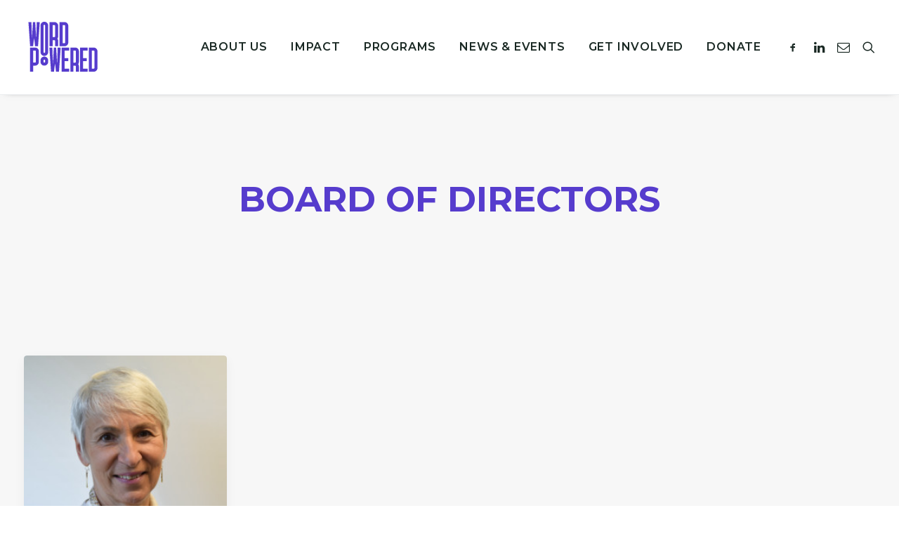

--- FILE ---
content_type: text/html; charset=UTF-8
request_url: https://www.writeboston.org/tag/board-of-directors/
body_size: 34487
content:
<!DOCTYPE html>
<html class="no-touch" lang="en-US" xmlns="http://www.w3.org/1999/xhtml">
<head>
<meta http-equiv="Content-Type" content="text/html; charset=UTF-8">
<meta name="viewport" content="width=device-width, initial-scale=1">
<link rel="profile" href="http://gmpg.org/xfn/11">
<link rel="pingback" href="https://www.wordpowered.org/xmlrpc.php">
<meta name='robots' content='index, follow, max-image-preview:large, max-snippet:-1, max-video-preview:-1' />
<link rel='preconnect' href='https://p.typekit.net' >

	<!-- This site is optimized with the Yoast SEO plugin v26.7 - https://yoast.com/wordpress/plugins/seo/ -->
	<title>Board of Directors Archives - WordPowered (formerly WriteBoston)</title><link rel="preload" href="https://use.typekit.com/cls3lch.js" as="script"><style id="perfmatters-used-css">.gdpr-overlay{background:#141618;display:none;height:100%;left:0;opacity:.6;position:fixed;top:0;width:100%;z-index:99999999;}.gdpr *{font-family:inherit !important;}.gdpr input[type="submit"],.gdpr button{border-radius:2px;border-width:0;box-shadow:none;font-family:inherit !important;font-size:12px !important;font-weight:600 !important;letter-spacing:-.3px;line-height:22px;padding:9px 27px 9px 27px;text-shadow:none;text-transform:none;}.gdpr input[type="submit"].btn-accent.gdpr-agreement:focus,.gdpr input[type="submit"].btn-accent:focus,.gdpr button.btn-accent.gdpr-agreement:focus,.gdpr button.btn-accent:focus{color:#fff !important;}.gdpr img{width:100%;}.gdpr-privacy-preferences .gdpr-wrapper,.gdpr-general-confirmation .gdpr-wrapper{border-radius:2.5px;box-sizing:border-box;display:none;height:100%;left:50%;max-height:700px;max-width:1000px;overflow:hidden;overflow:visible;padding:15px;position:fixed;top:50%;transform:translate(-50%,-50%);width:100%;z-index:999999999;padding:36px;}.gdpr-privacy-preferences form,.gdpr-general-confirmation form{box-shadow:0 50px 50px -30px rgba(0,0,0,.2),0 30px 50px 0 rgba(0,0,0,.15);height:100%;position:relative;}.gdpr-privacy-preferences .gdpr-box-title,.gdpr-general-confirmation .gdpr-box-title{height:0;position:relative;}.gdpr-privacy-preferences .gdpr-box-title h3,.gdpr-general-confirmation .gdpr-box-title h3{display:none;}.gdpr-privacy-preferences .gdpr-close,.gdpr-general-confirmation .gdpr-close{color:#fff;cursor:pointer;line-height:0;position:absolute;top:50%;}body:not(.rtl) .gdpr-privacy-preferences .gdpr-close,body:not(.rtl)
.gdpr-general-confirmation .gdpr-close{right:-27px;}.gdpr-privacy-preferences .gdpr-close:before,.gdpr-general-confirmation .gdpr-close:before{content:"";font-family:uncodeicon !important;font-size:18px;transition:all 400ms cubic-bezier(.785,.135,.15,.86);display:inline-block;}.gdpr-privacy-preferences .gdpr-close:hover:before,.gdpr-general-confirmation .gdpr-close:hover:before{transform:rotate(180deg);}.gdpr-privacy-preferences footer,.gdpr-general-confirmation footer{background-color:#f7f7f7;border-bottom-left-radius:2px;border-bottom-right-radius:2px;border-top:1px solid #eaeaea;bottom:0;height:96px;left:0;margin-left:0;overflow:hidden;padding:18px 36px;position:absolute;right:0;width:auto;}.gdpr-privacy-preferences footer input,.gdpr-general-confirmation footer input{margin-top:0;}.gdpr-privacy-preferences footer span,.gdpr-general-confirmation footer span{margin-top:9px;display:block;text-align:center;}.gdpr-privacy-preferences footer a,.gdpr-general-confirmation footer a{color:#555d66;display:inline-block;font-size:12px;text-decoration:none;}.gdpr-privacy-preferences .gdpr-content,.gdpr-general-confirmation .gdpr-content{background:#fff;border-bottom-left-radius:2px;border-bottom-right-radius:2px;bottom:0;left:0;overflow:hidden;position:absolute;right:0;top:0;}.gdpr-privacy-preferences .gdpr-tab-content,.gdpr-general-confirmation .gdpr-tab-content{background-color:#fff;bottom:76px;display:block;left:0;overflow:hidden;position:absolute;right:0;top:0;}.gdpr-privacy-preferences .gdpr-tab-content header,.gdpr-general-confirmation .gdpr-tab-content header{padding:36px 36px 0;}.gdpr-privacy-preferences .gdpr-tab-content h4,.gdpr-general-confirmation .gdpr-tab-content h4{color:#303133;font-family:inherit !important;font-size:16px;margin-bottom:18px;margin-top:0;}.gdpr-privacy-preferences .gdpr-tab-content > div,.gdpr-general-confirmation .gdpr-tab-content > div{max-height:100%;overflow-y:auto;}.gdpr-privacy-preferences .gdpr-tab-content .gdpr-active,.gdpr-general-confirmation .gdpr-tab-content .gdpr-active{display:block;}.gdpr-privacy-preferences .gdpr-info,.gdpr-general-confirmation .gdpr-info{color:#72777c;font-size:14px;font-weight:400;padding:0 36px 36px;}.gdpr-privacy-preferences .gdpr-info p,.gdpr-general-confirmation .gdpr-info p{color:#72777c;font-size:13px;font-weight:400;margin-bottom:27px;margin-top:0;}.gdpr-privacy-preferences .gdpr-info a,.gdpr-general-confirmation .gdpr-info a{color:#72777c;font-weight:700;text-decoration:underline;}@media (min-width: 480px){.gdpr-privacy-preferences footer,.gdpr-general-confirmation footer{height:76px;}.gdpr-privacy-preferences footer input,.gdpr-general-confirmation footer input{width:auto !important;}.gdpr-privacy-preferences footer span,.gdpr-general-confirmation footer span{margin-top:0;position:absolute;top:50%;transform:translateY(-50%);}body:not(.rtl) .gdpr-privacy-preferences footer span,body:not(.rtl)
  .gdpr-general-confirmation footer span{right:36px;}}@media (min-width: 570px){.gdpr-privacy-preferences .gdpr-content,.gdpr-general-confirmation .gdpr-content{border-radius:2px;}.gdpr-privacy-preferences .gdpr-tab-content,.gdpr-general-confirmation .gdpr-tab-content{display:block;}}html{font-family:sans-serif;-ms-text-size-adjust:100%;-webkit-text-size-adjust:100%;}body{margin:0;}article,aside,details,figcaption,figure,footer,header,hgroup,main,nav,section,summary{display:block;}[hidden],template{display:none;}a{background:transparent;}body:not(.uncode-accessible) a:active,body:not(.uncode-accessible) a:hover{outline:0;}h1{font-size:2em;margin:.67em 0;}img{border:0;}hr{-moz-box-sizing:content-box;box-sizing:content-box;height:0;}button,input,optgroup,select,textarea{color:inherit;font:inherit;margin:0;}button,html input[type="button"],input[type="reset"],input[type="submit"]{-webkit-appearance:button;cursor:pointer;}button[disabled],html input[disabled]{cursor:default;}button::-moz-focus-inner,input::-moz-focus-inner{border:0;padding:0;}input{line-height:normal;}input[type="checkbox"],input[type="radio"]{box-sizing:border-box;padding:0;}input[type="number"]::-webkit-inner-spin-button,input[type="number"]::-webkit-outer-spin-button{height:auto;}input[type="search"]{-webkit-appearance:textfield;-moz-box-sizing:content-box;-webkit-box-sizing:content-box;box-sizing:content-box;}input[type="search"]::-webkit-search-cancel-button,input[type="search"]::-webkit-search-decoration{-webkit-appearance:none;}script{display:none !important;}@media print{.box-container{width:100% !important;margin-left:0 !important;}.menu-container{width:100% !important;}.animate_when_almost_visible{opacity:1 !important;animation-name:none !important;}}*{box-sizing:border-box;}*:before,*:after{box-sizing:border-box;}html{overflow-y:scroll;overflow-x:hidden;-webkit-overflow-scrolling:touch;height:100%;}@media (max-width: 569px){html{margin-top:0px;}}body{height:100%;-webkit-font-smoothing:antialiased;-moz-osx-font-smoothing:grayscale;-webkit-tap-highlight-color:rgba(0,0,0,.3);overflow:initial !important;}.box-wrapper{display:table;table-layout:fixed;width:100%;height:100%;overflow:hidden;}.box-container{display:table;width:100%;height:100%;table-layout:fixed;position:relative;}.main-wrapper{position:relative;width:100%;}body:not(.uncode-unmodal-overlay-visible) .main-wrapper{z-index:0;}.hmenu .main-wrapper,body.uncode-fullpage:not(.vmenu):not(.menu-offcanvas) .main-wrapper{display:table-row;}body:not(.menu-offcanvas) .main-wrapper{height:100%;}@media (max-width: 959px){.main-container{padding-top:0px !important;}}.sections-container{display:table;table-layout:fixed;width:100%;height:100%;}.page-wrapper,.page-body{display:table-row;width:100%;height:100%;}.page-body{position:relative;}.main-container > .row > .row-inner > div[class*=col-lg-]:not(:first-child),.main-container > .row:not(:first-child) > .row-inner > div[class*=col-lg-]{border-top-width:0px !important;}@media (min-width: 960px){.desktop-hidden{display:none !important;}}.post-wrapper,.margin-auto{margin:auto;}input,button,select,textarea{font-family:inherit;font-size:inherit;line-height:inherit;}a{border:0;text-decoration:none;}body:not(.uncode-accessible) a{outline:0;}a:hover,a:focus,a.active{text-decoration:none;}body:not(.uncode-accessible) *:focus{outline:0;}img{max-width:100%;height:auto;}img.adaptive-async,img.async-done{width:100%;height:auto;max-width:none;}.img-responsive{display:block;max-width:100%;height:auto;}.img-round .t-entry-visual-cont > a,.tmb-round .t-entry-visual-cont > a,.img-round .t-entry-visual-cont > .dummy,.tmb-round .t-entry-visual-cont > .dummy{overflow:hidden;perspective:1000px;}hr{margin:27px 0px 27px 0px;border:0;border-top-width:1px;border-style:solid;}.uncode_text_column > *:first-child{margin-top:0px;}.body-borders > *{position:fixed;z-index:11000;}.body-borders .top-border{top:0;left:0;width:100%;}.body-borders .right-border{top:0;right:0;height:100%;}.body-borders .bottom-border{bottom:0;left:0;width:100%;}.body-borders .left-border{top:0;left:0;height:100%;}.body-borders[data-border="9"] .top-border,.body-borders[data-border="9"] .bottom-border{height:9px;}.body-borders[data-border="9"] .right-border,.body-borders[data-border="9"] .left-border{width:9px;}.body-borders[data-border="18"] .top-border,.body-borders[data-border="18"] .bottom-border{height:18px;}.body-borders[data-border="18"] .right-border,.body-borders[data-border="18"] .left-border{width:18px;}@media (max-width: 959px){.body-borders[data-border="18"] .top-border,.body-borders[data-border="18"] .bottom-border{height:9px;}.body-borders[data-border="18"] .right-border,.body-borders[data-border="18"] .left-border{width:9px;}}.body-borders[data-border="27"] .top-border,.body-borders[data-border="27"] .bottom-border{height:27px;}.body-borders[data-border="27"] .right-border,.body-borders[data-border="27"] .left-border{width:27px;}@media (max-width: 959px){.body-borders[data-border="27"] .top-border,.body-borders[data-border="27"] .bottom-border{height:9px;}.body-borders[data-border="27"] .right-border,.body-borders[data-border="27"] .left-border{width:9px;}}.body-borders[data-border="36"] .top-border,.body-borders[data-border="36"] .bottom-border{height:36px;}.body-borders[data-border="36"] .right-border,.body-borders[data-border="36"] .left-border{width:36px;}@media (max-width: 959px){.body-borders[data-border="36"] .top-border,.body-borders[data-border="36"] .bottom-border{height:9px;}.body-borders[data-border="36"] .right-border,.body-borders[data-border="36"] .left-border{width:9px;}}body[data-border="9"] .box-wrapper{padding-bottom:9px;}body[data-border="9"] .footer-scroll-top{padding-right:9px;padding-bottom:9px;}body[data-border="9"]:not(.menu-dd-search) .overlay .menu-close-search{margin:9px;}body[data-border="18"] .box-wrapper{padding-bottom:18px;}body[data-border="18"] .footer-scroll-top{padding-right:18px;padding-bottom:18px;}body[data-border="18"]:not(.menu-dd-search) .overlay .menu-close-search{margin:18px;}@media (max-width: 959px){body[data-border="18"] .box-wrapper{padding-bottom:9px;}body[data-border="18"] .footer-scroll-top{padding-right:9px;padding-bottom:9px;}body[data-border="18"]:not(.menu-dd-search) .overlay .menu-close-search{margin:9px;}}body[data-border="27"] .box-wrapper{padding-bottom:27px;}body[data-border="27"] .footer-scroll-top{padding-right:27px;padding-bottom:27px;}body[data-border="27"]:not(.menu-dd-search) .overlay .menu-close-search{margin:27px;}@media (max-width: 959px){body[data-border="27"] .box-wrapper{padding-bottom:9px;}body[data-border="27"] .footer-scroll-top{padding-right:9px;padding-bottom:9px;}body[data-border="27"]:not(.menu-dd-search) .overlay .menu-close-search{margin:9px;}}body[data-border="36"] .box-wrapper{padding-bottom:36px;}body[data-border="36"] .footer-scroll-top{padding-right:36px;padding-bottom:36px;}body[data-border="36"]:not(.menu-dd-search) .overlay .menu-close-search{margin:36px;}@media (max-width: 959px){body[data-border="36"] .box-wrapper{padding-bottom:9px;}body[data-border="36"] .footer-scroll-top{padding-right:9px;padding-bottom:9px;}body[data-border="36"]:not(.menu-dd-search) .overlay .menu-close-search{margin:9px;}}h1,h2,h3,h4,h5,h6,.heading-text > p{-webkit-font-smoothing:antialiased;}h1,.h1{font-size:35px;line-height:1.2;margin:27px 0 0;}@media (max-width: 339px){h1,.h1{font-size:28px;}}h3,.h3{font-size:24px;line-height:1.2;margin:27px 0 0;}h4,.h4{font-size:20px;line-height:1.2;margin:27px 0 0;}h5,.h5{font-size:17px;line-height:1.2;margin:27px 0 0;}h6,.h6{font-size:14px;line-height:1.2;margin:27px 0 0;}p,li,dt,dd,dl,address,label,small,pre,code,span.tab-excerpt{line-height:1.75;margin:18px 0px 0px 0px;}p.text-top-reduced{margin-top:9px;}div.text-top-reduced > *:first-child{margin-top:9px;}ul,ol{margin:18px 0px 0px 0px;padding-left:18px;}@media (max-width: 569px){ul,ol{padding-left:.5em;}}ul,ol{padding:0;}ul i,ol i{margin-right:18px;}ul{list-style:none;}ul li,ol li{margin-top:0;}ul > li > ul,ol > li > ol{margin-left:9px;padding-left:0;margin-top:0;}.text-left{text-align:left;}.text-right{text-align:right;}.text-uppercase{text-transform:uppercase;}.font-weight-600,.font-weight-600 *:not(strong):not(b),.btn-custom-typo.font-weight-600{font-weight:600 !important;}.font-weight-700,.font-weight-700 *:not(strong):not(b),.btn-custom-typo.font-weight-700{font-weight:700 !important;}.row-inner{display:table-row;}@media (max-width: 959px){.row-inner{display:table;table-layout:fixed;width:100%;}.post-wrapper > .post-body > .row-container > .row-parent > .row-inner{width:100%;}}.row-inner + .row-inner{margin:18px 0px 0px 0px;}.row{display:table;table-layout:fixed;width:100%;position:relative;}@media (max-width: 959px){.row[data-minheight] > .row-inner > div[class*=col-lg-]{height:100%;}}.row .uncol{display:block;overflow:hidden;position:relative;}.row .uncoltable{display:table;table-layout:fixed;position:relative;width:100%;height:100%;}@media (max-width: 959px){.row .uncoltable{padding-top:0 !important;}}.row .uncell{display:table-cell;position:relative;height:100%;vertical-align:inherit;border:0;}.row .uncell.no-block-padding{padding:0px 0px 0px 0px;}.row .uncell[class*="unradius-"]{transform:translateZ(0);}.row .uncont > *{position:relative;}.row div[class*=col-lg-].align_left > .uncol > .uncoltable > .uncell > .uncont,.row div[class*=col-lg-] .row-inner .align_left > .uncol > .uncoltable > .uncell > .uncont{text-align:left;}@media (max-width: 569px){.row div[class*=col-lg-].align_left > .uncol > .uncoltable > .uncell > .uncont .btn,.row div[class*=col-lg-] .row-inner .align_left > .uncol > .uncoltable > .uncell > .uncont .btn,.row div[class*=col-lg-].align_left > .uncol > .uncoltable > .uncell > .uncont .btn-link,.row div[class*=col-lg-] .row-inner .align_left > .uncol > .uncoltable > .uncell > .uncont .btn-link{transform-origin:left;}}.row div[class*=col-lg-].align_left > .uncol > .uncoltable > .uncell > .uncont hr,.row div[class*=col-lg-] .row-inner .align_left > .uncol > .uncoltable > .uncell > .uncont hr,.row div[class*=col-lg-].align_left > .uncol > .uncoltable > .uncell > .uncont .icon-media,.row div[class*=col-lg-] .row-inner .align_left > .uncol > .uncoltable > .uncell > .uncont .icon-media{margin-right:auto;margin-left:0;}.row div[class*=col-lg-].pos-center > .uncol > .uncoltable > .uncell > .uncont{margin:0 auto;}.row div[class*=col-lg-].pos-top,.row div[class*=col-lg-].pos-top .uncell{vertical-align:top;}.row div[class*=col-lg-].pos-middle .uncell,.row div[class*=col-lg-].pos-middle{vertical-align:middle;}@media (max-width: 959px){.row div[class*=col-lg-]{padding:36px 0px 0px 0px;}}.single-block-padding{padding:36px 36px 36px 36px;}.no-h-padding[class*="-block-padding"]{padding-left:0px !important;padding-right:0px !important;}.main-container{display:table;table-layout:fixed;width:100%;height:100%;}.main-container .row{width:100%;table-layout:fixed;}.main-container .row .uncol{overflow:visible;}@media (max-width: 959px){.main-container .row .uncol{position:relative !important;top:0px;left:0px;height:100%;width:100%;}}@media (max-width: 959px){.main-container .row .uncont:not(.overflow-hidden-mask){max-width:none !important;height:auto !important;}}@media (max-width: 959px){.main-container .row.row-parent:not(.row-slider):not(.row-header):not(.unequal-flex),.main-container .row .row-parent:not(.row-slider):not(.row-header):not(.unequal-flex) .row{height:auto !important;}}@media (max-width: 569px){.main-container .row.row-parent:not(.no-h-padding) .column_parent > .uncol > .uncoltable > .uncell > .uncont:not(.col-custom-width),.main-container .row.row-parent:not(.no-h-padding) .column_child > .uncol > .uncoltable > .uncell > .uncont:not(.col-custom-width){padding-left:0px !important;padding-right:0px !important;}}.main-container .row .column_parent,.main-container .row .column_child{clear:both;}.main-container .row-inner{position:relative;display:table;table-layout:fixed;height:100%;min-width:100%;width:auto;}.main-container .row-inner > div:not(.vc_helper){padding:0px 0px 0px 36px;}@media (max-width: 959px){.main-container .row-inner > div:not([class*=col-md]){padding:36px 0px 0px 0px;}.main-container .row-inner > div:first-child:not([class*=col-md]){padding-top:0px;}.main-container .row-inner > div:only-child:not([class*=col-md]){padding-top:0px;}}@media (max-width: 569px){.main-container .row-inner > div:not(.vc_helper){padding:36px 0px 0px 0px;}.main-container .row-inner > div:first-child{padding-top:0px;}.main-container .row-inner > div:only-child{padding-top:0px;}}@media (min-width: 960px){.main-container .row-inner{margin-left:-36px;}}.main-container .row-container{position:relative;clear:both;border:0;}.main-container .row-container .row-parent{padding:36px 36px 36px 36px;}.main-container .row-container .row-parent .one-internal-gutter .uncont > *:not(.uncode-owl-nav-wrap):not(.pin-spacer):not([data-sticky]),.main-container .row-container .row-parent .row-parent .one-internal-gutter .uncont > *:not(.uncode-owl-nav-wrap):not(.pin-spacer):not([data-sticky]),.main-container .row-container .row-parent .one-internal-gutter .uncont > .uncode-owl-nav-wrap > *:not(.pin-spacer):not([data-sticky]),.main-container .row-container .row-parent .row-parent .one-internal-gutter .uncont > .uncode-owl-nav-wrap > *:not(.pin-spacer):not([data-sticky]){margin-top:1px;}.main-container .row-container .row-parent .half-internal-gutter .uncont > *:not(.uncode-owl-nav-wrap):not(.pin-spacer):not([data-sticky]),.main-container .row-container .row-parent .row-parent .half-internal-gutter .uncont > *:not(.uncode-owl-nav-wrap):not(.pin-spacer):not([data-sticky]),.main-container .row-container .row-parent .half-internal-gutter .uncont > .uncode-owl-nav-wrap > *:not(.pin-spacer):not([data-sticky]),.main-container .row-container .row-parent .row-parent .half-internal-gutter .uncont > .uncode-owl-nav-wrap > *:not(.pin-spacer):not([data-sticky]){margin-top:18px;}.main-container .row-container .row-parent .single-internal-gutter .uncont > *:not(.uncode-owl-nav-wrap):not(.pin-spacer):not([data-sticky]),.main-container .row-container .row-parent .row-parent .single-internal-gutter .uncont > *:not(.uncode-owl-nav-wrap):not(.pin-spacer):not([data-sticky]),.main-container .row-container .row-parent .single-internal-gutter .uncont > .uncode-owl-nav-wrap > *:not(.pin-spacer):not([data-sticky]),.main-container .row-container .row-parent .row-parent .single-internal-gutter .uncont > .uncode-owl-nav-wrap > *:not(.pin-spacer):not([data-sticky]){margin-top:36px;}.main-container .row-container .row-parent .uncont > *.ilightbox-html:first-child + *,.main-container .row-container .row-parent .uncont > *:first-child:not([class*=shift_y_]),.main-container .row-container .row-parent .uncont > *:first-child:not(.divider-wrapper):not(.edit-account) > *:first-child:not(.isotope-wrapper):not(.justified-wrapper):not(.index-wrapper):not(.edit-account):not([class*=shift_y_]),.main-container .row-container .row-parent .uncont > *:first-child:not(.divider-wrapper):not(.edit-account) > *:first-child > *:first-child:not([class*=shift_y_]),.main-container .row-container .row-parent .uncont > *:first-child:not(.divider-wrapper):not(.edit-account) > *:first-child:not(.isotope-wrapper):not(.justified-wrapper):not(.index-wrapper):not(.edit-account) > *:first-child > *:first-child:not([class*=shift_y_]){margin-top:0px !important;}.main-container .row-container .row-parent .uncont > *.desktop-hidden:first-child + *{margin-top:0px !important;}@media (min-width: 960px){.main-container .row-container .row-child.col-double-gutter > .row-inner,.main-container .row-container .col-double-gutter > .row-inner{margin-left:-72px;}}@media (min-width: 960px){.main-container .row-container .row-child.col-double-gutter > .row-inner > div:not(.vc_helper),.main-container .row-container .col-double-gutter > .row-inner > div:not(.vc_helper){padding-left:72px;padding-right:0px;}}.main-container .row-container:not(.limit-width) .no-h-padding,.main-container .row-container.boxed-row .no-h-padding{padding-left:0px;padding-right:0px;}.main-container .row-container .no-top-padding{padding-top:0px;}.main-container .row-container .no-bottom-padding{padding-bottom:0px;}.main-container .row-container .single-h-padding{padding-left:36px;padding-right:36px;}.main-container .row-container .double-top-padding{padding-top:72px;}.main-container .row-container .double-bottom-padding{padding-bottom:72px;}@media (min-width: 960px){.main-container .post-body > .row-container .row-child.col-double-gutter > .row-inner,.main-container .post-body > .row-container .col-double-gutter > .row-inner{width:calc(100% + 72px);}}.col-lg-0{padding:27px 36px 27px 36px;}.col-lg-1,.col-lg-2,.col-lg-3,.col-lg-4,.col-lg-5,.col-lg-6,.col-lg-7,.col-lg-8,.col-lg-9,.col-lg-10,.col-lg-11,.col-lg-12{padding:36px 36px 36px 36px;display:block;height:auto;width:100%;vertical-align:top;position:relative;}@media (min-width: 960px){.col-lg-0,.col-lg-1,.col-lg-2,.col-lg-3,.col-lg-4,.col-lg-5,.col-lg-6,.col-lg-7,.col-lg-8,.col-lg-9,.col-lg-10,.col-lg-11,.col-lg-12{display:table-cell;height:100%;}.col-lg-12{width:100%;}.col-lg-6{width:50%;}.col-lg-4{width:33.333333333333%;}.row .uncoltable{min-height:0 !important;}}.block-bg-overlay{border-radius:inherit;position:absolute;width:100%;height:100%;top:0px;transition:opacity .2s;}@media (max-width: 959px){body:not(.vc-safe-mode) .row div[class*=shift_y_down_] .uncell{vertical-align:baseline !important;}}@media (min-width: 570px) and (max-width: 959px){div[class*=vc_custom_]:not(.vc_custom_preserve_tablet){margin-left:0;border-left-width:0 !important;border-right-width:0 !important;}}@media (max-width: 569px){div[class*=vc_custom_]:not(.vc_custom_preserve_mobile){margin-left:0;border-left-width:0 !important;border-right-width:0 !important;}}.empty-space{margin-top:0 !important;}.empty-space.empty-half{padding-top:18px;}label{font-size:14px;line-height:1.75;margin:18px 0 0;margin:0px 0px 5px 0px;}form p{margin:18px 0px 0px 0px;font-weight:600;}input,textarea,select,.seldiv,.select2-choice,.select2-selection--single{display:block;line-height:initial;margin:9px 0px 0px 0px;padding:10px 15px 10px 15px;border-style:solid;border-radius:2px;font-weight:normal;background-color:#fff;border:1px solid transparent;}.style-dark input,.style-dark textarea,.style-dark select,.style-dark .seldiv,.style-dark .select2-choice,.style-dark .select2-selection--single,.style-light .style-dark input,.style-light .style-dark textarea,.style-light .style-dark select,.style-light .style-dark .seldiv,.style-light .style-dark .select2-choice,.style-light .style-dark .select2-selection--single{background-color:transparent;}.style-dark .style-light input,.style-dark .style-light textarea,.style-dark .style-light select,.style-dark .style-light .seldiv,.style-dark .style-light .select2-choice,.style-dark .style-light .select2-selection--single{background-color:#fff;}input:focus,textarea:focus,select:focus{border-style:solid;}body:not(.uncode-accessible) input:focus,body:not(.uncode-accessible) textarea:focus,body:not(.uncode-accessible) select:focus{outline:0;}input[type="submit"],input[type="reset"],input[type="button"],button[type="submit"]{display:inline-block;transition:color 200ms ease-in-out,background-color 200ms ease-in-out,border-color 200ms ease-in-out;text-align:center !important;vertical-align:middle;border-radius:2px;white-space:nowrap;-webkit-text-stroke:0px;width:auto;box-shadow:none;cursor:pointer;-webkit-font-smoothing:antialiased;}body:not(.uncode-accessible) input[type="submit"],body:not(.uncode-accessible) input[type="reset"],body:not(.uncode-accessible) input[type="button"],body:not(.uncode-accessible) button[type="submit"]{outline:0;}input[type="submit"],input[type="reset"],input[type="button"]{background-image:none;}input[type=checkbox],input[type=radio]{box-sizing:content-box;display:inline-block;font-size:1em;-webkit-appearance:none;margin:0;position:relative;text-align:center;line-height:normal;min-height:0 !important;width:16px;height:16px;box-sizing:border-box;vertical-align:middle;padding:0 !important;}input[type=checkbox]:checked:before,input[type=radio]:checked:before{box-sizing:border-box;font-family:"uncodeicon";margin:auto;position:absolute;top:0;left:0;bottom:0;right:0;line-height:1.2em;font-size:11px;}input[type=radio]{border-radius:50%;}input[type=radio]:checked:before{content:"";border-radius:100%;width:45%;height:45%;}input[type=checkbox]:checked:before{content:"";font-weight:600;}input[type="file"],input[type="range"]{background-color:transparent !important;padding:0;border:0;box-shadow:none;width:auto;}input[type="search"]{box-sizing:border-box;-webkit-appearance:none;}.menu-smart input[type="search"]{width:100%;}.form-fluid{width:100% !important;}button[disabled],html input[disabled]{cursor:not-allowed;}.search-container-inner{position:relative;}.search-container-inner input{padding-right:36px;}.search-container-inner i.fa{cursor:pointer;position:absolute;right:.35em;top:calc(50% - 1em);margin-top:-9px;padding:1em;}.form-fluid{width:100% !important;}.btn,.btn-link{display:inline-block;font-style:normal !important;text-align:center;vertical-align:middle;margin-top:1px;margin-bottom:1px;cursor:pointer;background-image:none;border-style:solid;border-radius:2px;white-space:pre-wrap;-webkit-text-stroke:0px;transition:color 200ms ease-in-out,background-color 200ms ease-in-out,border-color 200ms ease-in-out;-moz-user-select:none;-webkit-user-select:none;-ms-user-select:none;}@media (max-width: 569px){.btn:not(input):not(.checkout-button):not(.btn-no-scale),.btn-link:not(input):not(.checkout-button):not(.btn-no-scale){transform:scale(.8);transform-origin:left;}.navbar .btn:not(input):not(.checkout-button):not(.btn-no-scale),.navbar .btn-link:not(input):not(.checkout-button):not(.btn-no-scale),.menu-accordion .btn:not(input):not(.checkout-button):not(.btn-no-scale),.menu-accordion .btn-link:not(input):not(.checkout-button):not(.btn-no-scale){transform:none;}}body:not(.uncode-accessible) .btn,body:not(.uncode-accessible) .btn-link{outline:0;}.btn .fa,.btn-link .fa{position:relative;vertical-align:top;line-height:inherit;top:.085em;}.btn-container{display:block;margin-top:18px;line-height:normal;}* > .btn-container:first-of-type{padding-left:0px;}* > .btn-container:last-of-type{padding-right:0px;}.btn-icon-left .fa{margin-right:9px;}.btn-default:not(.icon-automatic-video),.btn-default-shape{border-radius:2px;}body.uncode-btn-circle .btn:not(.btn-default-shape):not(.btn-round):not(.btn-square),body.uncode-btn-circle input[type="submit"]:not(.btn-default-shape):not(.btn-round):not(.btn-square),body.uncode-btn-circle input[type="reset"]:not(.btn-default-shape):not(.btn-round):not(.btn-square),body.uncode-btn-circle input[type="button"]:not(.btn-default-shape):not(.btn-round):not(.btn-square),body.uncode-btn-circle button[type="submit"]:not(.btn-default-shape):not(.btn-round):not(.btn-square){border-radius:10em;}.btn-circle,.btn-circle.btn-default,input[type="submit"].btn-circle,input[type="reset"].btn-circle,input[type="button"].btn-circle,button[type="submit"].btn-circle{border-radius:10em;}@keyframes btn-ripple-out{100%{top:-12px;right:-12px;bottom:-12px;left:-12px;opacity:0;}}@keyframes btn-ripple-in{100%{top:-1px;right:-1px;bottom:-1px;left:-1px;opacity:1;}}.fa-stack{text-align:center;border-width:1px !important;}.icon-box{display:table;width:100%;}.icon-box.icon-inline{display:inline-table;table-layout:fixed;width:auto;text-align:center;vertical-align:bottom;margin-top:0px !important;padding-left:9px;padding-right:9px;}div > .icon-box:first-child{padding-left:0px !important;}div > .icon-box:last-child{padding-right:0px !important;}.icon-box-top{table-layout:fixed;}.nav > li{transition:background-color 100ms ease-out,box-shadow 100ms ease-out,color 100ms ease-out;}.nav > li > a{display:block;}@keyframes spinner{0%{transform:rotate(0deg);}100%{transform:rotate(360deg);}}.post-wrapper{display:table;table-layout:fixed;width:100%;height:100%;}.post-wrapper .post-body{display:table;table-layout:fixed;width:100%;}@media (max-width: 569px){.post-content{max-width:100% !important;}}.post-content::after{clear:both;content:"";display:block;}.post-content > *:first-child,.post-content > .row-container > .row-parent > *:first-child{margin-top:0px;}.post-content img{max-width:100%;}@media screen and (-ms-high-contrast: active), (-ms-high-contrast: none){.post-content img[src$=".svg"]{width:100%;}}.post-content aside ul,.post-content .uncode_widget ul,.post-content aside ul:not(.no-list),.post-content .uncode_widget ul:not(.no-list){list-style:none !important;padding:0px 0px 0px 0px !important;}.post-content ul:not(.no-list):not(.navigation):not(.pagination):not(.term-filters-list):not(.uncode-woocommerce-sorting-dropdown):not(.nav-tabs),.uncode_text_column ul:not(.no-list):not(.navigation):not(.pagination):not(.term-filters-list):not(.uncode-woocommerce-sorting-dropdown):not(.nav-tabs),.post-content ul:not(.no-list):not(.navigation):not(.pagination):not(.term-filters-list) ul:not(.uncode-woocommerce-sorting-dropdown),.uncode_text_column ul:not(.no-list):not(.navigation):not(.pagination):not(.term-filters-list) ul:not(.uncode-woocommerce-sorting-dropdown){list-style:disc;padding:0px 0px 0px 18px;}#vh_layout_help{height:100vh;pointer-events:none;position:fixed;visibility:hidden;z-index:-100000;}.menu-smart,.menu-smart ul,.menu-smart li,.menu-bloginfo-inner{display:block;list-style:none;padding:0;margin:0;line-height:normal;}body:not(.rtl) .menu-smart,body:not(.rtl) .menu-smart ul,body:not(.rtl) .menu-smart li,body:not(.rtl) .menu-bloginfo-inner{direction:ltr;}.menu-container ul.menu-smart a{position:relative;display:block;}.menu-container a{-webkit-tap-highlight-color:rgba(0,0,0,0);}.menu-horizontal ul.menu-smart ul{pointer-events:none;position:absolute;top:0;left:-3000px;visibility:hidden;}@media (min-width: 960px){.menu-horizontal ul.menu-smart > li > ul:not(.mega-menu-inner){width:195px !important;}.menu-horizontal ul.menu-smart > li > ul:not(.mega-menu-inner) ul{left:0;width:195px !important;}}body[class*=hmenu] div:not(.menu-accordion) > ul.menu-smart > li,.main-wrapper ul.menu-smart.menu-horizontal > li,.navbar-cta ul.menu-smart > li{display:inline-flex;align-items:center;}body[class*=hmenu] div:not(.menu-accordion) > ul.menu-smart > li > a,.main-wrapper ul.menu-smart.menu-horizontal > li > a,.navbar-cta ul.menu-smart > li > a{display:inline-flex;align-items:center;}body[class*=hmenu] div:not(.menu-accordion) > ul.menu-smart > li::after,.main-wrapper ul.menu-smart.menu-horizontal > li::after,.navbar-cta ul.menu-smart > li::after{content:"";display:inline;}@media (max-width: 959px){body[class*=hmenu] div:not(.menu-accordion) > ul.menu-smart > li:not(.social-icon),.main-wrapper ul.menu-smart.menu-horizontal > li:not(.social-icon),.navbar-cta ul.menu-smart > li:not(.social-icon){display:block;}}@media (min-width: 960px){body[class*=hmenu] div:not(.menu-accordion) > ul.menu-smart > li,.main-wrapper ul.menu-smart.menu-horizontal > li,.navbar-cta ul.menu-smart > li{transition-delay:unset !important;}}body[class*=hmenu] div:not(.menu-accordion) > ul.menu-smart > li > a,.main-wrapper ul.menu-smart.menu-horizontal > li > a,.navbar-cta ul.menu-smart > li > a{z-index:100;}ul.menu-smart ul li,ul.sm-vertical li{float:none;}ul.menu-smart a{white-space:nowrap;}ul.menu-smart ul a,ul.sm-vertical a{white-space:normal;}ul.menu-smart:after{content:" ";display:block;height:0;font:0/0 serif;clear:both;visibility:hidden;overflow:hidden;}.navbar-nav > ul.menu-smart:after{content:"";display:block;height:100%;left:0;pointer-events:none;position:absolute;top:0;visibility:visible;width:100%;z-index:100;}.navbar-nav > ul.menu-smart{position:relative;}* html ul.menu-smart{height:1px;}*:first-child + html ul.sm{min-height:1px;}@media (min-width: 960px){ul.menu-smart li.menu-item.not-builder *,ul.menu-smart li.menu-item.not-builder *:before,ul.menu-smart li.menu-item.not-builder *:after,ul.menu-smart li:not(.menu-item) *,ul.menu-smart li:not(.menu-item) *:before,ul.menu-smart li:not(.menu-item) *:after,ul.menu-smart li:not(.mega-menu) *,ul.menu-smart li:not(.mega-menu) *:before,ul.menu-smart li:not(.mega-menu) *:after{box-sizing:content-box;}}ul.menu-smart{-webkit-tap-highlight-color:rgba(0,0,0,.5);}@media (min-width: 960px){.menu-smart{padding:0px 13px 0px 13px;}.menu-smart ul li > a{display:block;}}ul.menu-smart{line-height:0px;}.menu-smart a span{align-items:center;display:inline-flex;position:relative;background:inherit;}.menu-smart ul li,.sm-vertical.menu-smart li{border-left-width:0 !important;}@media (min-width: 960px){.menu-smart > li > a{padding:0px 14px 0px 14px;}.menu-primary .menu-icons.menu-smart > li > a{padding:0px 9px 0px 9px;}}@media (min-width: 960px){.menu-primary .menu-smart .social-icon > a{padding:0px 5px 0px 5px;}body[class*=hmenu-] div:not(.menu-accordion) > ul.menu-smart .menu-primary .menu-smart .social-icon + li:not(.social-icon) > a{padding-left:36px;}}@media (max-width: 959px){.menu-primary .menu-smart .social-icon{display:inline-block;}body:not(.menu-mobile-centered) .menu-primary .menu-smart .social-icon a.social-menu-link{padding-right:0 !important;padding-top:0;padding-bottom:0;}body:not(.menu-mobile-centered) .menu-primary .menu-smart .social-icon:not(:first-child) a.social-menu-link{padding-left:0 !important;}}.menu-smart > li:first-child{border-left-width:0 !important;}.menu-smart ul span{background-color:transparent !important;}.menu-smart i.fa-dropdown{display:inline-block;position:relative;padding:0px 0px 0px 9px;margin:0px 0px 0px 0px;margin-right:0;box-sizing:content-box !important;font-size:.8em;text-align:right !important;}@media (min-width: 960px){body[class*=hmenu-] .menu-smart ul > li > a i.fa-dropdown{float:right;top:5px;}body[class*=hmenu-] .menu-smart ul > li > a i.fa-dropdown:before{content:"";}.menu-smart ul > li > a,.menu-smart ul > li > ul > li > a{letter-spacing:0 !important;padding:5px 9px 5px 9px;}}.menu-smart > li > a > div > div > div.btn{margin:0;}.menu-smart > li > a > div > div > div.btn span{top:0 !important;}@media (min-width: 960px){.menu-smart > li.menu-btn-container > a{padding-top:0;padding-bottom:0;}}.menu-smart .btn{margin-top:0px;}.menu-smart li.menu-item-button a{background:none !important;height:auto !important;}.menu-horizontal li.menu-btn-container,.menu-horizontal li.menu-btn-container a{height:100%;position:relative;}.menu-horizontal .menu-btn-table{display:inline-table;table-layout:fixed;height:0;top:0 !important;}.menu-horizontal .menu-btn-cell{display:table-cell;}@media (max-width: 959px){.menu-horizontal:not(.top-menu-enhanced-horizontal){overflow:hidden;}}@media (max-width: 959px){.menu-btn-table{display:table;table-layout:fixed;height:100%;}body:not(.menu-mobile-centered) .menu-btn-table,body.menu-mobile-centered.menu-mobile-off-canvas .menu-btn-table{margin:0;}}.menu-horizontal{line-height:0px;}@media (min-width: 960px){.menu-horizontal{height:100%;width:100%;}}@media (min-width: 960px){.menu-horizontal > div{height:100%;display:inline-table;}}.menu-horizontal .menu-smart > .mega-menu{position:static !important;}.menu-horizontal .menu-smart > .mega-menu *,.menu-horizontal .menu-smart > .mega-menu *:before,.menu-horizontal .menu-smart > .mega-menu *:after{box-sizing:border-box;}@media (max-width: 959px){.menu-horizontal .menu-smart > .mega-menu .mega-menu-inner{width:100% !important;}}@media (min-width: 960px){:not(.menu-sub-enhanced).menu-horizontal .menu-smart > .mega-menu .mega-menu-inner{padding:27px 0px 27px 0px;}.menu-horizontal .menu-smart > .mega-menu .mega-menu-inner.mega-menu-two > li{width:50%;}.menu-horizontal .menu-smart > .mega-menu .mega-menu-inner > li{float:left;border-top:0px;}:not(.menu-sub-enhanced).menu-horizontal .menu-smart > .mega-menu .mega-menu-inner > li{border-left-width:1px !important;border-left-style:solid;padding:0px 27px 0px 27px;}:not(.menu-sub-enhanced).menu-horizontal .menu-smart > .mega-menu .mega-menu-inner > li:first-child{border-left-width:0px !important;}.menu-horizontal .menu-smart > .mega-menu .mega-menu-inner > li > a{pointer-events:none;cursor:default;}:not(.menu-sub-enhanced).menu-horizontal .menu-smart > .mega-menu .mega-menu-inner > li > a{padding:9px 9px 14px 9px;}.menu-horizontal .menu-smart > .mega-menu .mega-menu-inner > li > a i:not(.menu-icon).fa{display:none;}.menu-horizontal .menu-smart > .mega-menu .mega-menu-inner > li > ul{position:relative !important;top:0 !important;left:0 !important;border:0px;width:100%;min-width:inherit !important;display:block !important;margin-left:0px !important;margin-top:0px !important;max-width:none !important;overflow:visible !important;height:auto !important;background:transparent;border-top:0px !important;padding:0px !important;pointer-events:auto !important;visibility:visible !important;box-shadow:none;}.menu-horizontal .menu-smart > .mega-menu .mega-menu-inner > li > ul > li{border-top:0px;border-left:0px;}:not(.menu-sub-enhanced).menu-horizontal .menu-smart > .mega-menu .mega-menu-inner > li > ul > li > a{padding:5px 9px 5px 9px;}}.menu-horizontal{position:relative;}@media (max-width: 959px){.menu-horizontal:not(.top-menu-enhanced-horizontal){overflow:hidden;}}@media (min-width: 960px){.menu-horizontal .menu-smart ul,.top-menu .menu-sub-enhanced.menu-horizontal ul.menu-smart > li ul{padding:18px 18px 18px 18px;}}@media (max-width: 959px){ul.menu-smart{width:100% !important;}ul.menu-smart:not(.top-menu-enhanced-child) ul{display:none;position:static !important;top:auto !important;left:auto !important;margin-left:0 !important;margin-top:0 !important;width:auto !important;min-width:0 !important;max-width:none !important;}ul.menu-smart > li{float:none;}ul.menu-smart > li ul{padding-right:0;}ul.menu-smart > li > a,ul.menu-smart ul.sm-nowrap > li > a{white-space:normal;}.menu-smart{line-height:normal;}.menu-smart a,.menu-smart form.search{padding:9px 36px 9px 36px;}.menu-smart-social a,.menu-smart-social form.search{padding:9px 0px 9px 0px;}.menu-smart ul a{margin-left:.571px;}.menu-smart ul ul a{margin-left:1.143px;}.menu-smart ul ul ul a{margin-left:1.714px;}.menu-smart ul ul ul ul a{margin-left:3.429px;}.menu-smart ul ul ul ul ul a{margin-left:4.571px;}.menu-smart li{border-left:0px !important;}form input[type="submit"]{width:100%;box-sizing:border-box;margin:0;}.menu-smart:not(.menu-smart-social) a{padding:9px 36px 9px 36px;}.menu-smart:not(.top-menu-enhanced-child) a{font-weight:500;}}@media (max-width: 959px) and (max-width: 959px){.menu-mobile-default  .menu-smart a{padding:9px 36px 9px 36px;}}@media (min-width: 960px){.hmenu:not(.hmenu-center-split) .navbar-nav-first:not(.navbar-cta){width:100%;}body[class*=" hmenu"].hormenu-position-left:not(.hmenu-center-split):not(.hmenu-position-center):not(.rtl) .navbar-nav-first:not(.navbar-cta) > ul > li:last-child > a,body[class*=" hmenu"].hormenu-position-left:not(.hmenu-center-split):not(.hmenu-position-center):not(.rtl) .navbar-nav-first:not(.navbar-cta) > ul > li:only-child > a{padding-right:0px;}}@media (max-width: 959px){.menu-primary.menu-borders:not(.needs-after),.menu-primary .menu-borders:not(.needs-after),.menu-primary.menu-borders.needs-after::after,.menu-primary .menu-borders.needs-after::after{border-bottom-width:0px;border-bottom-style:solid;}}@media (min-width: 960px){.menu-primary.menu-borders:not(.needs-after),.menu-primary .menu-borders:not(.needs-after),.menu-primary.menu-borders.needs-after::after,.menu-primary .menu-borders.needs-after::after{border-bottom-width:1px;border-top-width:0px;border-bottom-style:solid;border-top-style:solid;}}@media (min-width: 960px){.menu-no-arrows .menu-smart > li > a i.fa-dropdown{display:none;}body[class*=vmenu-] .menu-no-arrows .menu-smart:not(.menu-cta-inner) a i.fa-dropdown{display:none;}}@media (min-width: 960px){.hmenu .menu-horizontal-inner{width:100%;}.menu-icons ul{padding:0 !important;}.menu-icons i:not(.fa-dropdown){margin-right:0px;line-height:0px;position:relative;}body[class*=hmenu] .menu-icons i:not(.fa-dropdown),body.menu-overlay-center .menu-icons i:not(.fa-dropdown){font-size:18px;width:1em;}}body[class*=vmenu-] .main-container{height:auto;}@media (min-width: 960px){.menu-shrink .logo-container #main-logo a > *{transition:height .3s linear,font-size .3s linear;}.menu-shrink .logo-container{transition:padding .3s linear;}header{width:100%;z-index:1000;position:relative;}body[class*=vmenu-] .main-container:not(.pum-container){display:table;table-layout:fixed;height:100%;position:relative;z-index:1;}}@media (max-width: 959px){.menu-wrapper{position:relative;z-index:1000;}}li.menu-item-button{height:100%;}body:not(.hmenu-center-split) li.menu-item-button{vertical-align:top !important;}li.menu-item-button > a::before,li.menu-item-button > a::after{display:none !important;}li.menu-item-button > a .menu-item > span{background:none !important;white-space:nowrap;}@media (max-width: 959px){.menu-horizontal .menu-horizontal-inner > div:not(:first-child):not(.uncode-close-offcanvas-mobile):not(.navbar-main):not(.appended-navbar),.menu-horizontal .menu-horizontal-inner > div.navbar-nav > ul + ul,.menu-horizontal .menu-horizontal-inner > ul + ul,.menu-horizontal .menu-horizontal-inner li.social-icon + li:not(.social-icon){padding-top:36px;}.menu-horizontal .menu-horizontal-inner .navbar-extra-icons .menu-smart-social + .menu-smart-social,.vmenu-container .menu-sidebar-inner .navbar-extra-icons .menu-smart-social + .menu-smart-social{padding-top:0;}}.menu-wrapper{display:table-row;width:100%;position:relative;height:1px;}@media (max-width: 959px){.menu-wrapper:not(.menu-sticky):not(.menu-hide-only) body:not(.compose-mode){height:auto !important;}}@media (max-width: 959px){.menu-wrapper.menu-sticky #masthead:first-child .menu-container{position:fixed;}}@media (max-width: 959px){.menu-wrapper.menu-sticky .main-menu-container,.menu-wrapper.menu-hide-only .main-menu-container{overflow:hidden;}}.row-menu{position:relative;width:100%;height:100%;}@media (max-width: 959px){.row-menu{max-width:none !important;}}.row-menu-inner{width:100%;background-clip:content-box !important;position:relative;}@media (min-width: 960px){.row-menu-inner{display:table;height:100%;}}.row-menu-inner > div:not(.logo-container){padding-top:0px;padding-bottom:0px;}.hmenu .navbar-nav,.navbar-cta{height:100%;}.hmenu .menu-smart,.hmenu-center .menu-smart,.navbar-cta ul.menu-smart{height:100%;}.menu-with-logo .menu-smart > li,.menu-with-logo .menu-smart > li > a{height:100%;}@media (min-width: 960px){.hmenu .menu-primary .menu-smart > li > a,.hmenu-center .menu-primary .menu-smart > li > a{height:100%;line-height:1em;}}@media (min-width: 960px){.hmenu:not(.menu-item-link) > a,.hmenu-center:not(.menu-item-link) > a{height:0px;}}.menu-primary .menu-horizontal .menu-smart > li.menu-btn-container{height:auto;}.menu-primary .menu-horizontal .menu-smart > li.menu-btn-container > a:before{content:none;}.menu-horizontal-inner{line-height:0px;}@media (max-width: 959px){body:not(.menu-mobile-centered) .main-menu-container .menu-smart ul a:not(.cart-thumb):not(.btn){margin-left:5px;}body:not(.menu-mobile-centered) .main-menu-container .menu-smart ul ul a:not(.cart-thumb):not(.btn){margin-left:10px;}body:not(.menu-mobile-centered) .main-menu-container .menu-smart ul ul ul a:not(.cart-thumb):not(.btn){margin-left:15px;}body:not(.menu-mobile-centered) .main-menu-container .menu-smart ul ul ul ul a:not(.cart-thumb):not(.btn){margin-left:20px;}}.menu-container{overflow:visible;width:100%;}.menu-wrapper.menu-sticky .menu-container{z-index:2000;}.menu-sticky-fix:not(.boxed-width) .menu-wrapper.menu-sticky #masthead:first-child .menu-container{position:fixed;}@media (max-width: 959px){ul.menu-smart i{margin-right:9px;}}.menu-container .navbar-brand *{line-height:1em;}@media (max-width: 959px){.menu-wrapper div[class*=col-lg-]{display:block;}}.menu-wrapper div[class*=col-lg-].middle{vertical-align:middle;}.navbar-header{position:relative;}#main-logo{line-height:0px;text-align:center;position:relative;z-index:100;display:inline-block;}body[class*=vmenu-] #main-logo{text-align:inherit;}#main-logo a > *{margin:0px;width:auto;}.logo-container .logo-image{display:block;position:relative;}.logo-container .logo-image img{height:100%;width:auto;}.logo-container .main-logo{position:relative;}#main-logo .navbar-brand img{width:auto;height:100%;display:block;margin:auto;}.menu-container{float:none !important;}.menu-container:before,.menu-container:after{content:" ";display:table;table-layout:fixed;}.menu-container:after{clear:both;}.menu-container:before,.menu-container:after{content:" ";display:table;table-layout:fixed;}.menu-container:after{clear:both;}.navbar .menu-container{z-index:2;}.menu-container:after{content:"";display:block;}@media (min-width: 960px){.menu-primary .menu-container > .row{border-collapse:collapse;}}#masthead:not(.menu-absolute){z-index:2000;position:relative;}.logo-container{line-height:1px;vertical-align:top;}body[class*=vmenu-]:not(.menu-overlay):not(.menu-offcanvas) .logo-container{padding:36px 54px 0px 54px;}.logo-container > *{margin:0 auto;line-height:normal;}@media (min-width: 960px){body.hmenu-position-right .menu-primary-inner{text-align:right;}.menu-primary-inner > *{text-align:left;}body.hmenu .menu-primary .menu-horizontal .menu-smart > li > a,.navbar-cta ul.menu-smart > li > a{padding-top:0px;padding-bottom:0px;}body[class*=hmenu-]:not(.hmenu-center-split):not(.hmenu-center-double):not(.hormenu-position-right) .logo-container{padding-left:0px !important;}body[class*=hmenu-] .navbar-nav-last{text-align:right;}body[class*=hmenu-].hmenu-position-right .menu-borders:not(.menu-h-borders) .navbar-main > ul.menu-smart{padding:0;}body[class*=hmenu-]:not(.hormenu-position-right) .menu-borders .navbar-nav + .navbar-nav-last > *:first-child,body[class*=hmenu-]:not(.hormenu-position-right) .menu-borders .navbar-mobile-el + .navbar-nav-last > *:first-child{padding:0px 0px 0px 36px;}body[class*=hmenu-]:not(.hormenu-position-right) .menu-borders:not(.menu-h-borders) .navbar-nav:not(.navbar-cta) + .navbar-nav-last > *:first-child{margin:0px 0px 0px 36px;float:right;}body[class*=hmenu-]:not(.hormenu-position-right) .menu-borders:not(.needs-after):not(.menu-h-borders) .navbar-nav:not(.navbar-cta) + .navbar-nav-last > *:first-child,body[class*=hmenu-]:not(.hormenu-position-right) .menu-borders:not(.needs-after):not(.menu-h-borders) .navbar-nav + .navbar-cta:not(.hmenu-center-split-child) > *:first-child{border-left-width:1px;border-left-style:solid;}body[class*=hmenu-]:not(.hormenu-position-right) .navbar-nav:not(.navbar-cta) + .navbar-nav-last > *:first-child{padding:0px 0px 0px 36px;}body[class*=hmenu-] .menu-item-button a::before{height:0 !important;}body[class*=hmenu-] .menu-item-button a::after{height:0;}body[class*=hmenu-]:not(.hormenu-position-right) .navbar-nav-last:not(.navbar-cta) > ul > li:first-child > a,body[class*=hmenu-]:not(.hormenu-position-right) .navbar-nav-last:not(.navbar-cta) > ul > li:only-child > a{margin-left:0px;padding-left:0px !important;}body[class*=hmenu-]:not(.hormenu-position-right) .navbar-nav-last > ul:last-child > li:last-child > a,body[class*=hmenu-]:not(.hormenu-position-right) .navbar-nav-last > ul:last-child > li:only-child > a{margin-right:0px;padding-right:0px !important;}body[class*=hmenu-]:not(.hormenu-position-right) .navbar-nav-last > ul:last-child,body[class*=hmenu-]:not(.hormenu-position-right) .navbar-nav-last > li:last-child > a,body[class*=hmenu-]:not(.hormenu-position-right) .navbar-nav-last > li:only-child > a,body[class*=hmenu-]:not(.hormenu-position-right) .navbar-nav-last > div:last-child > ul,body[class*=hmenu-]:not(.hormenu-position-right) .navbar-nav-last > a:only-child,body[class*=hmenu-]:not(.hormenu-position-right) .navbar-nav-last > a:only-child > li:last-child > a{padding-right:0px;}.main-menu-container .menu-horizontal-inner .fa-angle-right.fa-dropdown{display:none;}.navbar-header img{max-width:none;}body.hmenu .menu-container .navbar-nav:not(.uncode-close-offcanvas-mobile){display:table-cell;white-space:nowrap;vertical-align:top;}.menu-horizontal .menu-smart > .mega-menu .mega-menu-inner{display:table;border-collapse:separate;table-layout:fixed;}.menu-horizontal:not(.menu-sub-enhanced) .mega-menu-inner > li.menu-item{display:table-cell;float:none !important;}body[class*=vmenu-] .logo-container img{display:inline-block;}body[class*=vmenu-] .main-menu-container{display:table;table-layout:fixed;width:100%;}.menu-wrapper .row-menu.limit-width .row-menu-inner{padding:0px 36px 0px 36px;}.menu-wrapper .row{table-layout:auto;position:relative;}}@media (min-width: 960px) and (min-width: 960px){body[class*=vmenu-] .main-menu-container{height:100% !important;}}@media (max-width: 959px){.menu-wrapper .menu-container{position:absolute;z-index:1000 !important;}.menu-container .logo-container{position:relative;padding:27px 36px 27px 36px !important;}.main-menu-container{float:left;height:0;overflow:hidden;width:100%;}body.menu-mobile-default.menu-sticky-mobile .main-menu-container .vmenu-wrap-cell,body.menu-mobile-default.menu-sticky-mobile .main-menu-container .menu-horizontal{padding-bottom:36px;}body.menu-mobile-default .main-menu-container .menu-sidebar-inner,body.menu-mobile-default .main-menu-container .menu-horizontal-inner{padding:36px 0px 36px 0px;}.menu-horizontal-inner > div:last-child .menu-smart{padding-bottom:27px !important;}body:not(.hmenu-center-split) .menu-horizontal-inner .navbar-nav:not(:first-child) .menu-smart{padding-top:0;}.menu-horizontal-inner .navbar-nav:first-child:not(:only-child) .menu-smart{padding-bottom:0;}#main-logo.navbar-header{display:inline-block;}}.uncode-close-offcanvas-mobile{display:none;font-family:sans-serif;font-size:20px;height:68px;line-height:62px;position:absolute;right:0;text-align:center;top:0;width:92px;-webkit-transform:translateZ(0);-webkit-tap-highlight-color:rgba(0,0,0,0);}body .menu-button-offcanvas{align-items:center;align-self:stretch;display:flex;}body[class*=hmenu-] .menu-wrapper [class*=col-lg-]:not(.logo-container){padding-left:0;padding-right:0;}@media (max-width: 959px){.menu-hide,.menu-hide-vertical{position:absolute;z-index:1000;}}@media (min-width: 960px){body:not(.hmenu-center-split) #masthead[class*="-h-padding"] .row-menu .row-menu-inner .logo-container,body:not(.hmenu-center-split) .top-menu.navbar[class*="-h-padding"] .row-menu .row-menu-inner .logo-container{padding-left:0 !important;padding-right:0 !important;position:static !important;}}@media (min-width: 960px){#masthead[class*="-h-padding"] .overlay.overlay-search .mmb-container,.top-menu.navbar[class*="-h-padding"] .overlay.overlay-search .mmb-container{order:2;}#masthead[class*="-h-padding"] .overlay.overlay-search .search-container form,.top-menu.navbar[class*="-h-padding"] .overlay.overlay-search .search-container form{padding-left:0;padding-right:0;max-width:100%;}}@media (min-width: 960px){.single-h-padding#masthead .row-menu .row-menu-inner,.single-h-padding.top-menu.navbar .row-menu .row-menu-inner,.single-h-padding#masthead .overlay.overlay-search .overlay-search-wrapper,.single-h-padding.top-menu.navbar .overlay.overlay-search .overlay-search-wrapper{padding-left:36px;padding-right:36px;}}@media (max-width: 959px){[class*="-h-padding"]#masthead .row-menu .row-menu-inner,[class*="-h-padding"]#masthead .overlay.overlay-search .overlay-search-wrapper{padding-left:0;padding-right:0;}}.mmb-container{align-content:center;align-items:center;display:none;height:100%;z-index:100;}@media screen and (max-width: 959px){.mmb-container{display:inline-flex;opacity:1 !important;}}@media screen and (max-width: 959px){.mmb-container{position:absolute;top:0;right:0;}}.mobile-menu-button{display:none;line-height:0px;position:relative;padding:0 36px;cursor:pointer;z-index:0;}@media screen and (max-width: 959px){.mobile-menu-button{align-items:center;display:flex;height:100%;opacity:1 !important;}}.mobile-menu-button.menu-close-search{transform:none;height:74px;line-height:20px;}.lines-button{transition:.3s;}.lines-button .lines{position:relative;vertical-align:middle;}.lines-button .lines,.lines-button .lines:before,.lines-button .lines:after,.lines-button .lines > span{border-radius:5px;background-clip:padding-box;display:inline-block;height:2px;width:20px;}.lines-button .lines:before,.lines-button .lines:after,.lines-button .lines > span{content:"";left:0;position:absolute;transition:top .3s .6s ease-in-out,transform .3s ease-in-out;transform-origin:10px center;}.lines-button .lines:before{top:6px;}.lines-button .lines:after{top:-6px;}.lines-button .lines > span{transform:translateY(-50%);top:50%;display:none;}.lines-button.close .lines{transition:background .3s 0s ease-in-out;background:transparent !important;}.lines-button.close .lines:before,.lines-button.close .lines:after{transition:top .3s ease-in-out,transform .3s .5s ease-in-out;top:0;}.lines-button.close .lines:before{transform:rotate3d(0,0,1,45deg);}.lines-button.close .lines:after{transform:rotate3d(0,0,1,-45deg);}.mobile-additional-icons{align-items:center;display:flex;height:100%;position:absolute;right:89px;z-index:1;}.isotope-system:not(.index-single) .isotope-container{opacity:0;}.grid-wrapper{position:relative;-webkit-transform:translateZ(0);-moz-transform:translateZ(0);-o-transform:translateZ(0);-ms-transform:translateZ(0);transform:translateZ(0);}.grid-wrapper:before{opacity:0;transition:opacity .5s ease;content:"";}.grid-wrapper.half-gutter:not(.linear-wrapper),.index-system.half-gutter .index-wrapper{margin-top:-18px !important;}.isotope-layout{transition:height .2s ease-in-out;}.tmb > .t-inside{background-clip:content-box;}.no-touch .isotope-container > .tmb > .t-inside:not(.no-anim){opacity:0;}.half-gutter:not(.owl-carousel-container):not(.uncode-post-table):not(.justified-wrapper):not(.post-titles-inner):not(.index-scroll-wrapper):not(.pin-wrap) .tmb > .t-inside{margin-top:18px;}a[data-album],a[data-lbox]{cursor:pointer;}@-webkit-keyframes lg-right-end{0%{left:0;}50%{left:-30px;}100%{left:0;}}@-moz-keyframes lg-right-end{0%{left:0;}50%{left:-30px;}100%{left:0;}}@-ms-keyframes lg-right-end{0%{left:0;}50%{left:-30px;}100%{left:0;}}@keyframes lg-right-end{0%{left:0;}50%{left:-30px;}100%{left:0;}}@-webkit-keyframes lg-left-end{0%{left:0;}50%{left:30px;}100%{left:0;}}@-moz-keyframes lg-left-end{0%{left:0;}50%{left:30px;}100%{left:0;}}@-ms-keyframes lg-left-end{0%{left:0;}50%{left:30px;}100%{left:0;}}@keyframes lg-left-end{0%{left:0;}50%{left:30px;}100%{left:0;}}@keyframes lg-play-stroke{0%{stroke-dasharray:1,200;stroke-dashoffset:0;}50%{stroke-dasharray:89,200;stroke-dashoffset:-35px;}100%{stroke-dasharray:89,200;stroke-dashoffset:-124px;}}@keyframes lg-play-rotate{100%{-webkit-transform:rotate(360deg);transform:rotate(360deg);}}.owl-carousel .animated{-webkit-animation-duration:400ms;animation-duration:400ms;-webkit-animation-fill-mode:both;animation-fill-mode:both;animation-timing-function:cubic-bezier(.19,1,.22,1);}@-webkit-keyframes fadeOut{0%{opacity:1;}100%{opacity:0;}}@keyframes fadeOut{0%{opacity:1;}100%{opacity:0;}}@-webkit-keyframes fadeIn{from{opacity:0;}to{opacity:1;}}@keyframes fadeIn{from{opacity:0;}to{opacity:1;}}@keyframes owl_nav_anim_prev{0%{transform:translateX(0%);}50%{transform:translateX(-120%);}50.1%{transform:translateX(120%);}100%{transform:translate3d(0);}}@keyframes owl_nav_anim_next{0%{transform:translateX(0%);}50%{transform:translateX(120%);}50.1%{transform:translateX(-120%);}100%{transform:translate3d(0);}}@keyframes opacityout{from{opacity:1;}to{opacity:0;}}@keyframes scaleDown{from{transform:translateY(0);}to{transform:scale(.85);}}@keyframes moveparallaxup{from{transform:translateY(0);}to{transform:translateY(70%);}}@keyframes moveparallaxdown{from{transform:translateY(0);}to{transform:translateY(-70%);}}@keyframes movecurtainup{from{transform:translateY(0);}to{transform:translateY(5%);}}@keyframes movecurtaindown{from{transform:translateY(0);}to{transform:translateY(-5%);}}@keyframes moveFromBottom{from{transform:translateY(100%);}}@keyframes moveFromTop{from{transform:translateY(-100%);}}@keyframes moveFromBottomInner{from{transform:translateY(-50%);}}@keyframes moveFromTopInner{from{transform:translateY(50%);}}@keyframes moveFromBottomtrid{25%{transform:scale(.8);}50%,100%{transform:translateY(-100%) scale(.8);}}@keyframes moveFromToptrid{25%{transform:scale(.8);}50%,100%{transform:translateY(100%) scale(.8);}}@keyframes moveFromBottomtridIn{0%,25%{transform:scale(.8) translateY(125%);}50%{transform:scale(.8) translateY(0);}75%,100%{transform:scale(1);}}@keyframes moveFromToptridIn{0%,25%{transform:scale(.8) translateY(-125%);}50%{transform:scale(.8) translateY(0);}75%,100%{transform:scale(1);}}.el-text{clear:both;}.heading-text.el-text > *:first-child{margin-top:0 !important;display:inline-block;}.heading-text.el-text > *:last-child{margin-bottom:0 !important;}.el-text i{display:inline-block;}.el-text i > span ~ span{display:block;}.el-text hr{margin-left:0;}.el-text > * > span:not(.heading-text-inner),.el-text > * > i > span:not(.heading-text-inner){display:block;}.el-text + .clear{margin-top:0 !important;}.header-basic{overflow:hidden;}.header-wrapper{transition:height 400ms cubic-bezier(.785,.135,.15,.86),opacity .5s ease-out .2s !important;}@media (max-width: 569px){.header-wrapper .header-bg-wrapper + div,.header-wrapper .header-bg-wrapper:only-child{min-height:300px;}.header-wrapper .header-bg-wrapper:only-child{position:relative;}}@media (max-width: 959px){.header-bg-wrapper > .header-bg{background-attachment:scroll !important;transform:none !important;height:100% !important;}}.header-wrapper{display:table;table-layout:fixed;position:relative;overflow:hidden;width:100%;height:100%;}body:not(.single-product) .header-wrapper .owl-carousel-container,body:not(.single-product) .header-wrapper .owl-carousel.owl-theme,body:not(.single-product) .header-wrapper .owl-stage,body:not(.single-product) .header-wrapper .owl-stage-outer,body:not(.single-product) .header-wrapper .owl-item,body:not(.single-product) .header-wrapper .owl-item .item,body:not(.single-product) .header-wrapper .owl-item .header-main-container,body:not(.single-product) .header-wrapper .header-content{height:100%;}.header-wrapper .header-bg-wrapper{position:absolute;right:0;left:0;width:100%;height:100%;overflow:hidden;}.header-wrapper .header-bg{position:absolute;right:0;left:0;width:100%;height:100%;background-position:center center;background-size:cover;overflow:hidden;}.header-wrapper .header-main-container{display:table;table-layout:fixed;width:100%;height:100%;padding-bottom:0px;}.header-wrapper .header-content{position:relative;z-index:5;display:table-cell;vertical-align:middle;text-align:center;width:100%;}.header-wrapper .header-content-inner{margin:0 auto;padding:54px 36px 54px 36px !important;}@media (max-width: 959px){.header-wrapper .header-content-inner{max-width:none !important;}}.header-wrapper .header-content-inner > .header-title > span{display:block;}.header-wrapper .header-content-inner > p > *{margin-top:0px;}.header-wrapper .header-content-inner > *:first-child,.header-wrapper .heading-text > *:first-child{margin-top:0 !important;}.header-wrapper .heading-text:not(.heading-bigtext){display:inline-block;}.header-wrapper .column_parent{height:100% !important;}@media (max-width: 959px){.header-main-container{padding-top:0px !important;}}.blocks-animation .header-title > .animate_when_almost_visible{display:inline-block;}@media (max-width: 959px){.header-main-container .row-inner{padding-top:0px !important;}}.header-wrapper:not(.header-only-text):before,.uncode-slider:not(.slider-loaded):before{background-repeat:no-repeat;position:absolute;top:50%;left:50%;width:38px;height:38px;margin-top:-19px;margin-left:-19px;content:"";z-index:1;opacity:1;animation:spin 2s infinite linear;pointer-events:none;}.style-light .header-wrapper:not(.header-only-text):before,.style-light .uncode-slider:not(.slider-loaded):before,.style-dark .style-light .header-wrapper:not(.header-only-text):before,.style-dark .style-light .uncode-slider:not(.slider-loaded):before{background-image:url("[data-uri]");background-size:38px;}.style-dark .header-wrapper:not(.header-only-text):before,.style-dark .uncode-slider:not(.slider-loaded):before,.style-light .style-dark .header-wrapper:not(.header-only-text):before,.style-light .style-dark .uncode-slider:not(.slider-loaded):before{background-image:url("[data-uri]");background-size:38px;}@media (min-width: 960px){#page-header{display:table-row;width:100%;}}#page-header .header-wrapper > .header-bg-wrapper,#page-header .header-wrapper .header-scrolldown,#page-header .header-wrapper .row-container:not([data-revealed]) > .row-background{opacity:0;transition:opacity .5s;transition-delay:.2s;}#page-header .header-wrapper .uncode-slider .row-child,#page-header .header-wrapper .vc_row:not([data-revealed]) .row-parent,#page-header .header-main-container{transition:opacity .5s;transition-delay:.2s;}#page-header .header-only-text .header-main-container{opacity:1;}@media (max-width: 959px){#page-header .row .uncol{padding-top:0 !important;}}#page-header[data-imgready="true"] .header-wrapper:not(.header-only-text):before,.no-cssanimations #page-header .header-wrapper:not(.header-only-text):before{opacity:0;animation:none;}#page-header[data-imgready="true"] .header-wrapper > *,.no-cssanimations #page-header .header-wrapper > *{opacity:1;}.no-touch .header-parallax > .header-bg-wrapper:not(.header-carousel-wrapper),.no-touch .header-parallax > .header-bg-wrapper.header-carousel-wrapper > .header-bg .t-entry-visual-cont{height:130% !important;height:calc(100% + 30vh) !important;will-change:transform;}.tmb .avatar{border-radius:50%;}.half-gutter > div > .tmb,.half-gutter > .owl-carousel .tmb{padding-right:18px;}.tmb > .t-inside{position:relative;display:table;table-layout:fixed;width:100%;}.tmb > .t-inside hr{margin-top:18px;margin-bottom:18px;}.tmb-round.tmb > .t-inside{border-radius:4px;}.tmb-media-first.tmb-content-under.tmb-round.tmb > .t-inside .t-entry-visual a:not(.tmb-term-evidence):not(.product_button_loop){border-bottom-left-radius:0 !important;border-bottom-right-radius:0 !important;-webkit-mask-image:-webkit-radial-gradient(white,black);}.tmb .t-entry-text-tc:not(.no-block-padding) .t-entry > *:first-child:not(.spacer),.hide-title-tooltip.tmb .t-entry-text-tc:not(.no-block-padding) .t-entry > *:first-child:not(.spacer) + *{margin-top:0px !important;}.tmb .t-entry-visual{position:relative;overflow:hidden;text-align:left;background-position:center;background-repeat:no-repeat;background-size:cover;-webkit-font-smoothing:antialiased;}.tmb .t-entry-visual .pushed,.tmb .t-entry-visual .t-entry-visual-cont > a{overflow:hidden;position:absolute;top:0;bottom:0;left:0;right:0;}.tmb .t-entry-visual img{width:100%;max-width:none;z-index:1;position:relative;display:block;}.tmb-image-anim.tmb .t-entry-visual img:not(.avatar),.tmb-image-anim.tmb .t-entry-visual .t-background-cover,.tmb-image-anim.tmb .t-entry-visual .fluid-object,.tmb-image-anim.tmb .t-entry-visual .dummy.secondary-dummy-image,.tmb-image-anim.tmb .t-entry-visual .t-secondary-background-cover,.tmb-image-color-anim.tmb .t-entry-visual img:not(.avatar),.tmb-image-color-anim.tmb .t-entry-visual .t-background-cover,.tmb-image-color-anim.tmb .t-entry-visual .fluid-object,.tmb-image-color-anim.tmb .t-entry-visual .dummy.secondary-dummy-image,.tmb-image-color-anim.tmb .t-entry-visual .t-secondary-background-cover{-webkit-backface-visibility:hidden;backface-visibility:hidden;transition-property:transform,filter,opacity;transition-timing-function:cubic-bezier(.57,.21,.69,1);}.tmb-image-anim.tmb .t-entry-visual img:not(.avatar):not(.has-secondary-featured-image),.tmb-image-anim.tmb .t-entry-visual .t-background-cover:not(.has-secondary-featured-image),.tmb-image-anim.tmb .t-entry-visual .fluid-object:not(.has-secondary-featured-image),.tmb-image-anim.tmb .t-entry-visual .dummy.secondary-dummy-image:not(.has-secondary-featured-image),.tmb-image-anim.tmb .t-entry-visual .t-secondary-background-cover:not(.has-secondary-featured-image),.tmb-image-color-anim.tmb .t-entry-visual img:not(.avatar):not(.has-secondary-featured-image),.tmb-image-color-anim.tmb .t-entry-visual .t-background-cover:not(.has-secondary-featured-image),.tmb-image-color-anim.tmb .t-entry-visual .fluid-object:not(.has-secondary-featured-image),.tmb-image-color-anim.tmb .t-entry-visual .dummy.secondary-dummy-image:not(.has-secondary-featured-image),.tmb-image-color-anim.tmb .t-entry-visual .t-secondary-background-cover:not(.has-secondary-featured-image){transition-duration:.3s;}.tmb .t-entry-visual .t-entry{width:100%;}.tmb .t-entry-visual .t-entry-visual-overlay{position:absolute;top:0;bottom:0;left:0;right:0;z-index:2;transition:opacity .2s ease-in-out;}.tmb .t-entry-visual .t-entry-visual-overlay .t-entry-visual-overlay-in{width:100%;height:100%;}:not(.tmb-overlay-showed).tmb .t-entry-visual .t-entry-visual-overlay{opacity:0;}.tmb .t-entry-visual .t-overlay-wrap{position:absolute;top:0;left:0;right:0;bottom:0;z-index:3;}.tmb .t-entry-visual .t-overlay-inner{display:table;table-layout:fixed;position:absolute;width:100%;height:100%;}.tmb .t-entry-visual .t-overlay-content{display:table-cell;height:100%;vertical-align:middle;text-align:center;}.tmb .t-entry-visual .t-overlay-icon{font-size:18px;}.tmb .t-entry-visual .t-overlay-text{display:inline-block;width:100%;margin:0 auto;transition:opacity .2s ease-in-out,transform .2s ease-in-out;opacity:0;}:not(.tmb-overlay-text-left):not(.tmb-overlay-text-right).tmb .t-entry-visual .t-overlay-text{transform:scale(.9);}.tmb .t-entry-visual .t-overlay-text .t-single-line .t-entry-excerpt{margin-top:0;}.tmb .t-entry-visual .t-overlay-text .t-single-line .t-entry-excerpt > p:first-child{margin-top:0;}.tmb .t-entry-visual .t-overlay-text .t-single-line .t-entry-excerpt .btn{margin-top:0;}.tmb .t-entry-visual .t-overlay-text .t-entry > *:first-child:not(.spacer){margin-top:0px;}.tmb .t-entry-visual img,.tmb .t-entry-visual .t-background-cover,.tmb .t-entry-visual .fluid-object{transform:scale(1,1);}.no-touch .tmb-image-anim.tmb .t-entry-visual:hover img:not(.avatar):not(.has-secondary-featured-image),.no-touch .tmb-image-anim.tmb.tmb-all-hover.tmb-content-under .t-inside:hover img:not(.avatar):not(.has-secondary-featured-image),.no-touch .tmb-image-anim.tmb .t-entry-visual:focus img:not(.avatar):not(.has-secondary-featured-image),.no-touch .tmb-image-anim.tmb.tmb-all-hover.tmb-content-under .t-inside:focus img:not(.avatar):not(.has-secondary-featured-image),.no-touch .tmb-image-anim.tmb .t-entry-visual:hover .t-background-cover,.no-touch .tmb-image-anim.tmb.tmb-all-hover.tmb-content-under .t-inside:hover .t-background-cover,.no-touch .tmb-image-anim.tmb .t-entry-visual:focus .t-background-cover,.no-touch .tmb-image-anim.tmb.tmb-all-hover.tmb-content-under .t-inside:focus .t-background-cover,.no-touch .tmb-image-anim.tmb .t-entry-visual:hover .dummy.secondary-dummy-image,.no-touch .tmb-image-anim.tmb.tmb-all-hover.tmb-content-under .t-inside:hover .dummy.secondary-dummy-image,.no-touch .tmb-image-anim.tmb .t-entry-visual:focus .dummy.secondary-dummy-image,.no-touch .tmb-image-anim.tmb.tmb-all-hover.tmb-content-under .t-inside:focus .dummy.secondary-dummy-image,.no-touch .tmb-image-anim.tmb .t-entry-visual:hover .t-secondary-background-cover,.no-touch .tmb-image-anim.tmb.tmb-all-hover.tmb-content-under .t-inside:hover .t-secondary-background-cover,.no-touch .tmb-image-anim.tmb .t-entry-visual:focus .t-secondary-background-cover,.no-touch .tmb-image-anim.tmb.tmb-all-hover.tmb-content-under .t-inside:focus .t-secondary-background-cover{transform:scale(1.05,1.05);}:not(.tmb-overlay-showed).tmb-overlay-anim.tmb .t-entry-visual:hover .t-entry-visual-overlay,:not(.tmb-overlay-showed).tmb-overlay-anim.tmb.tmb-all-hover.tmb-content-under .t-inside:hover .t-entry-visual-overlay,:not(.tmb-overlay-showed).tmb-overlay-anim.tmb .t-entry-visual:focus .t-entry-visual-overlay,:not(.tmb-overlay-showed).tmb-overlay-anim.tmb.tmb-all-hover.tmb-content-under .t-inside:focus .t-entry-visual-overlay{opacity:1;transition-delay:150ms;}.tmb-overlay-text-anim:not(.tmb-reveal-bottom).tmb .t-entry-visual:hover .t-overlay-text,.tmb-overlay-text-anim:not(.tmb-reveal-bottom).tmb.tmb-all-hover.tmb-content-under .t-inside:hover .t-overlay-text,.tmb-overlay-text-anim:not(.tmb-reveal-bottom).tmb .t-entry-visual:focus .t-overlay-text,.tmb-overlay-text-anim:not(.tmb-reveal-bottom).tmb.tmb-all-hover.tmb-content-under .t-inside:focus .t-overlay-text,.tmb-overlay-text-anim:not(.tmb-reveal-bottom).tmb .t-entry-visual:hover .t-cat-over,.tmb-overlay-text-anim:not(.tmb-reveal-bottom).tmb.tmb-all-hover.tmb-content-under .t-inside:hover .t-cat-over,.tmb-overlay-text-anim:not(.tmb-reveal-bottom).tmb .t-entry-visual:focus .t-cat-over,.tmb-overlay-text-anim:not(.tmb-reveal-bottom).tmb.tmb-all-hover.tmb-content-under .t-inside:focus .t-cat-over{opacity:1;}.no-touch :not(.tmb-overlay-text-left):not(.tmb-overlay-text-right).tmb-overlay-text-anim:not(.tmb-reveal-bottom).tmb .t-entry-visual:hover .t-overlay-text,.no-touch :not(.tmb-overlay-text-left):not(.tmb-overlay-text-right).tmb-overlay-text-anim:not(.tmb-reveal-bottom).tmb.tmb-all-hover.tmb-content-under .t-inside:hover .t-overlay-text,.no-touch :not(.tmb-overlay-text-left):not(.tmb-overlay-text-right).tmb-overlay-text-anim:not(.tmb-reveal-bottom).tmb .t-entry-visual:focus .t-overlay-text,.no-touch :not(.tmb-overlay-text-left):not(.tmb-overlay-text-right).tmb-overlay-text-anim:not(.tmb-reveal-bottom).tmb.tmb-all-hover.tmb-content-under .t-inside:focus .t-overlay-text,.no-touch :not(.tmb-overlay-text-left):not(.tmb-overlay-text-right).tmb-overlay-text-anim:not(.tmb-reveal-bottom).tmb .t-entry-visual:hover .t-cat-over,.no-touch :not(.tmb-overlay-text-left):not(.tmb-overlay-text-right).tmb-overlay-text-anim:not(.tmb-reveal-bottom).tmb.tmb-all-hover.tmb-content-under .t-inside:hover .t-cat-over,.no-touch :not(.tmb-overlay-text-left):not(.tmb-overlay-text-right).tmb-overlay-text-anim:not(.tmb-reveal-bottom).tmb .t-entry-visual:focus .t-cat-over,.no-touch :not(.tmb-overlay-text-left):not(.tmb-overlay-text-right).tmb-overlay-text-anim:not(.tmb-reveal-bottom).tmb.tmb-all-hover.tmb-content-under .t-inside:focus .t-cat-over{transform:scale(1);}.no-touch .tmb-overlay-text-anim:not(.tmb-reveal-bottom).tmb .t-entry-visual:hover .t-overlay-text,.no-touch .tmb-overlay-text-anim:not(.tmb-reveal-bottom).tmb.tmb-all-hover.tmb-content-under .t-inside:hover .t-overlay-text,.no-touch .tmb-overlay-text-anim:not(.tmb-reveal-bottom).tmb .t-entry-visual:focus .t-overlay-text,.no-touch .tmb-overlay-text-anim:not(.tmb-reveal-bottom).tmb.tmb-all-hover.tmb-content-under .t-inside:focus .t-overlay-text,.no-touch .tmb-overlay-text-anim:not(.tmb-reveal-bottom).tmb .t-entry-visual:hover .t-cat-over,.no-touch .tmb-overlay-text-anim:not(.tmb-reveal-bottom).tmb.tmb-all-hover.tmb-content-under .t-inside:hover .t-cat-over,.no-touch .tmb-overlay-text-anim:not(.tmb-reveal-bottom).tmb .t-entry-visual:focus .t-cat-over,.no-touch .tmb-overlay-text-anim:not(.tmb-reveal-bottom).tmb.tmb-all-hover.tmb-content-under .t-inside:focus .t-cat-over{transition-delay:250ms;}.style-masonry .tmb .t-entry-visual:hover hr:not(.separator-reduced):not(.separator-extra),.style-masonry .tmb.tmb-all-hover.tmb-content-under .t-inside:hover hr:not(.separator-reduced):not(.separator-extra),.style-masonry .tmb .t-entry-visual:focus hr:not(.separator-reduced):not(.separator-extra),.style-masonry .tmb.tmb-all-hover.tmb-content-under .t-inside:focus hr:not(.separator-reduced):not(.separator-extra){width:100%;}.tmb .t-entry-text{position:relative;-webkit-backface-visibility:hidden;text-align:left;}.tmb-content-left.tmb .t-entry-text{text-align:left;}.tmb-content-left.tmb .t-entry-text hr{margin-right:auto !important;margin-left:0 !important;}.tmb .t-entry-text p,.tmb .t-entry-text a{word-wrap:break-word;}.tmb .t-entry-text .t-entry-text-tc .t-entry > *:not(hr):last-child{width:100%;}.tmb .t-entry-text .t-entry-title .tmb-content-under:not(.tmb-text-space-reduced) + *,.tmb .t-entry-text .t-entry-title .tmb-content-lateral:not(.tmb-text-space-reduced) + *{padding-top:9px;}:not(.tmb-post):not(.tmb-title):not(.tmb-table).tmb .t-entry > *:not(hr):not(.spacer){margin:9px 0px 0px 0px;}.tmb .t-entry .t-entry-title,.tmb .t-entry .t-entry-table-typography{word-break:break-word;}.tmb .t-entry p.t-entry-meta span,.tmb .t-entry p.t-entry-comments,.tmb .t-entry p.t-entry-author span.tmb-username-wrap{font-size:12px;}.tmb .t-entry p.t-entry-meta span{display:block;font-weight:600;}.tmb .t-entry p.t-entry-meta span:first-child:not(.tmb-term-evidence){margin:0px 0px 0px 0px;}.tmb .t-entry p.t-entry-author img,.tmb .t-entry p.t-table-author img{width:20px;height:20px;vertical-align:middle;display:inline-block;position:relative;border-radius:50%;}.tmb .t-entry p.t-entry-author img > img,.tmb .t-entry p.t-table-author img > img,.tmb .t-entry p.t-entry-author img > span > img,.tmb .t-entry p.t-table-author img > span > img{border-radius:50%;}.tmb .t-entry p.t-entry-author .tmb-username-wrap{display:inline-block;text-align:initial;}.tmb .t-entry p.t-entry-author .tmb-username-wrap .tmb-username-text{display:block;}.tmb .t-entry p.t-entry-author i{margin:0px 6px 0px 0px;}.tmb .t-entry p.t-entry-author span{vertical-align:middle;}.tmb-content-under.tmb .t-entry p.t-entry-author span,.tmb-content-lateral.tmb .t-entry p.t-entry-author span{font-weight:600;}.tmb .t-entry p.t-entry-author span.tmb-username-wrap{white-space:inherit;}.tmb .t-entry p.t-entry-author span.tmb-username-wrap:not(.tmb-username-wrap-block){margin:0px 0px 0px 12px;}.tmb .t-entry-excerpt > p:first-child{margin-top:0;}.tmb .dummy{background-size:cover;margin-top:-1px;}.isotope-wrapper.half-gutter .isotope-layout,.owl-carousel-container.half-gutter,.index-system.half-gutter,.justified-wrapper.half-gutter .justified-layout{margin-right:-18px;}@keyframes overlay_focus{0%{opacity:0;}100%{opacity:.3;}}.overlay{position:fixed;width:100%;height:100%;top:0;left:0;z-index:10000;opacity:0;visibility:hidden;transition:opacity .5s .5s,visibility 0s 1s,z-index 0s 1s;}#masthead .overlay{height:auto;position:absolute;top:auto;z-index:-1;transform-origin:top;margin-top:-20px;}#masthead .overlay:not(.overlay-search-trid){transition:opacity .2s 0s cubic-bezier(.22,1,.36,1),margin .2s 0s cubic-bezier(.22,1,.36,1),visibility 0s 1s,z-index 0s 1s;}#masthead .overlay i.fa.fa-search3{display:none !important;}#masthead .overlay .search-container-inner{padding-right:36px;}#masthead .overlay .mmb-container,#masthead .overlay .mobile-menu-button.menu-close-search{height:100%;}#masthead .overlay .mobile-menu-button.menu-close-search::after{content:"";display:block;font-family:"uncodeicon";}#masthead .overlay .lines-button .lines{display:none;}.overlay input{background-color:transparent !important;}.overlay .navbar-main,.overlay .search-container{perspective:1200px;}@media (min-width: 960px){.overlay.overlay-sequential .menu-sidebar-inner .menu-smart > li,.overlay.overlay-sequential .uncode-menu-additional-text,.overlay.overlay-sequential .search-container form{opacity:0;transform:translateY(-40px);animation-timing-function:cubic-bezier(.45,.005,0,1);}.close.overlay.overlay-sequential .menu-sidebar-inner .menu-smart > li,.close.overlay.overlay-sequential .uncode-menu-additional-text,.close.overlay.overlay-sequential .search-container form{transform:translateY(0px);transition:opacity .4s 0s !important;}}.overlay.overlay-search{display:table;table-layout:fixed;height:100%;overflow:hidden;width:100%;text-align:center;z-index:10002;}.overlay.overlay-search .mmb-container{display:inline-flex;height:auto;position:absolute;right:0;top:0px;z-index:10003;}.overlay.overlay-search .search-container{display:table-cell;perspective:none;vertical-align:middle;width:100%;font-size:28px;font-size:3.5vh;}@media (max-width: 569px){.overlay.overlay-search .search-container{font-size:18px;}}.overlay.overlay-search .search-container .search-container-inner{width:100%;max-width:none;}.overlay.overlay-search .search-container .search-container-inner i{cursor:pointer;margin-top:-1.5em;padding:1em;right:.5em;top:50%;}.overlay.overlay-search .search-container form{display:inline-block;width:100%;max-width:600px;max-width:60vw;padding-top:100px;padding-bottom:100px;}@media (min-width: 960px){.overlay.overlay-search .search-container form{max-width:60vw;}}@media (max-width: 959px){.overlay.overlay-search .search-container form{max-width:calc(100% - 72px);}}#masthead .overlay.overlay-search .search-container form{max-width:calc(100% - 72px);padding-top:18px;padding-bottom:18px;}.overlay.overlay-search .search-container form .search-container-inner input{display:inline-block;margin:0px;width:100%;font-size:28px;font-size:3.5vh;padding:.8em 3em .8em 1.5em;}@media (max-width: 569px){.overlay.overlay-search .search-container form .search-container-inner input{font-size:16px;}}.overlay .row-parent{margin-bottom:0 !important;}body.disabled-onepage-scroll,.disabled-onepage-scroll .onepage-wrapper,html{position:inherit;}.widget-container:not(:first-child){padding-top:9px;}.widget-container .widget-title{word-break:break-word;margin:0px 0px 27px 0px;margin-top:0;}footer .widget-container .widget-title{border:0;padding:0;}.widget-container ul{margin-top:0 !important;margin-bottom:-9px;}.widget-container ul ul{margin-bottom:0;}.widget-container ul li{margin-bottom:9px;line-height:1.5;}.widget-container ul li:last-child{padding-bottom:0;border-bottom:0;}.widget-container ul:not(.product_list_widget) li:hover a span{opacity:.7;}.widget-container ul > li > ul,.widget-container ul > li > ul:not(.no-list):not(.term-filters-list){margin-left:18px;margin-top:9px !important;}footer .widget-container ul > li > ul{margin:0;}.widget-container .widget-title + form{margin-top:30px;}.widget-container.widget_recent_entries a{display:block;}.widget-container.widget_recent_entries .post-date{font-size:11px;display:block;margin-bottom:9px;}.widget-container ul,.uncode_widget ul{margin-top:0;margin-bottom:-9px;}.widget-container ul ul,.uncode_widget ul ul{margin-bottom:0px;}.widget-container li,.uncode_widget li{margin-bottom:9px;line-height:1.5;}footer{width:100%;}body:not(.compose-mode) footer#colophon{display:table-row;height:1px;}footer .footer-last{font-size:.875em;}footer .footer-last p{font-size:13px;}footer .footer-last .icon-box.icon-inline{line-height:13px;padding-left:9px;padding-right:9px;}@media (max-width: 959px){footer .footer-last{padding-top:36px;padding-bottom:36px;}footer .footer-last .uncell{display:block;text-align:center;}footer .footer-last .uncell + .uncell{padding-top:0;}}footer .footer-last .uncell{padding-top:27px;padding-bottom:27px;}footer .footer-last .uncell > *:first-child{margin-top:0;}footer .footer-last:not(.footer-center) .social-icon i,.uncode-vc-social:not(.icons-lead) .social-icon i{font-size:18px;}.footer-scroll-top{z-index:100;display:none;position:fixed;right:22px;bottom:22px;}.footer-scroll-top:not(.window-scrolled){opacity:0;transition:opacity .5s;}.footer-scroll-top i{border-radius:2px;width:2em;height:2em;line-height:2em;}@keyframes buffering-stripes{from{background-position:0 0;}to{background-position:30px 0;}}@keyframes unmodalfadeIn{0%{opacity:0;}100%{opacity:1;}}.widget-container{margin:54px 0px 0px 0px;}.widget-container:first-child{margin-top:0;}@keyframes tooltip_boing{0%{transform:translate3d(-50%,calc(-50% - .5em),0) scale(1);}50%{transform:translate3d(-50%,calc(-50% - .5em),0) scale(.5);}100%{transform:translate3d(-50%,calc(-50% - .5em),0) scale(1);}}html:not(.no-cssanimations) .blocks-animation .header-title > *,html:not(.no-cssanimations) .blocks-animation .post-info{opacity:0;}html:not(.no-cssanimations) .animate_when_almost_visible,html:not(.no-cssanimations) .animate_inner_when_almost_visible,html:not(.no-cssanimations) .animate_when_parent_almost_visible{opacity:0;animation-duration:.6s;backface-visibility:hidden;}html:not(.no-cssanimations) .animate_when_almost_visible:not(.start_animation){pointer-events:none !important;}html:not(.no-cssanimations) .animate_when_almost_visible[data-speed="100"],html:not(.no-cssanimations) .animate_when_parent_almost_visible[data-speed="100"]{animation-duration:.1s;}html:not(.no-cssanimations) .animate_when_almost_visible[data-speed="200"],html:not(.no-cssanimations) .animate_when_parent_almost_visible[data-speed="200"]{animation-duration:.2s;}html:not(.no-cssanimations) .animate_when_almost_visible[data-speed="300"],html:not(.no-cssanimations) .animate_when_parent_almost_visible[data-speed="300"]{animation-duration:.3s;}html:not(.no-cssanimations) .animate_when_almost_visible[data-speed="500"],html:not(.no-cssanimations) .animate_when_parent_almost_visible[data-speed="500"]{animation-duration:.5s;}html:not(.no-cssanimations) .animate_when_almost_visible[data-speed="600"],html:not(.no-cssanimations) .animate_when_parent_almost_visible[data-speed="600"]{animation-duration:.6s;}html:not(.no-cssanimations) .animate_when_almost_visible[data-speed="700"],html:not(.no-cssanimations) .animate_when_parent_almost_visible[data-speed="700"]{animation-duration:.7s;}html:not(.no-cssanimations) .animate_when_almost_visible[data-speed="800"],html:not(.no-cssanimations) .animate_when_parent_almost_visible[data-speed="800"]{animation-duration:.8s;}html:not(.no-cssanimations) .animate_when_almost_visible[data-speed="900"],html:not(.no-cssanimations) .animate_when_parent_almost_visible[data-speed="900"]{animation-duration:.9s;}html:not(.no-cssanimations) .animate_when_almost_visible[data-speed="1000"],html:not(.no-cssanimations) .animate_when_parent_almost_visible[data-speed="1000"]{animation-duration:1s;}html:not(.no-cssanimations) .animate_when_almost_visible[data-speed="1100"],html:not(.no-cssanimations) .animate_when_parent_almost_visible[data-speed="1100"]{animation-duration:1.1s;}html:not(.no-cssanimations) .animate_when_almost_visible[data-speed="1200"],html:not(.no-cssanimations) .animate_when_parent_almost_visible[data-speed="1200"]{animation-duration:1.2s;}html:not(.no-cssanimations) .animate_when_almost_visible[data-speed="1300"],html:not(.no-cssanimations) .animate_when_parent_almost_visible[data-speed="1300"]{animation-duration:1.3s;}html:not(.no-cssanimations) .animate_when_almost_visible[data-speed="1400"],html:not(.no-cssanimations) .animate_when_parent_almost_visible[data-speed="1400"]{animation-duration:1.4s;}html:not(.no-cssanimations) .animate_when_almost_visible[data-speed="1500"],html:not(.no-cssanimations) .animate_when_parent_almost_visible[data-speed="1500"]{animation-duration:1.5s;}html:not(.no-cssanimations) .animate_when_almost_visible[data-speed="1600"],html:not(.no-cssanimations) .animate_when_parent_almost_visible[data-speed="1600"]{animation-duration:1.6s;}html:not(.no-cssanimations) .animate_when_almost_visible[data-speed="1700"],html:not(.no-cssanimations) .animate_when_parent_almost_visible[data-speed="1700"]{animation-duration:1.7s;}html:not(.no-cssanimations) .animate_when_almost_visible[data-speed="1800"],html:not(.no-cssanimations) .animate_when_parent_almost_visible[data-speed="1800"]{animation-duration:1.8s;}html:not(.no-cssanimations) .animate_when_almost_visible[data-speed="1900"],html:not(.no-cssanimations) .animate_when_parent_almost_visible[data-speed="1900"]{animation-duration:1.9s;}html:not(.no-cssanimations) .animate_when_almost_visible[data-speed="2000"],html:not(.no-cssanimations) .animate_when_parent_almost_visible[data-speed="2000"]{animation-duration:2s;}@keyframes anim_ttb{0%{transform:translate3d(0,-100px,0);opacity:0;}100%{transform:translate3d(0,0,0);opacity:1;}}@keyframes anim_btt{0%{transform:translate3d(0,100px,0);opacity:0;}100%{transform:translate3d(0,0,0);opacity:1;}}@keyframes text_anim_btt{0%{transform:translate3d(0,100%,0);}100%{transform:translate3d(0,0,0);}}@keyframes perspective_anim_btt{0%{transform:rotateX(-75deg) translateY(200%);}100%{transform:rotateX(0deg) translateY(0%);}}@keyframes anim_ltr{0%{transform:translate3d(-100px,0,0);opacity:0;}100%{transform:translate3d(0,0,0);opacity:1;}}@keyframes text_anim_ltr{0%{transform:translate3d(-100%,0,0);}100%{transform:translate3d(0,0,0);}}@keyframes anim_rtl{0%{transform:translate3d(100px,0,0);opacity:0;}100%{transform:translate3d(0,0,0);opacity:1;}}@keyframes text_anim_rtl{0%{transform:translate3d(100%,0,0);}100%{transform:translate3d(0,0,0);}}@keyframes zoom-in{0%{transform:scale(.5);opacity:.1;}100%{transform:scale(1);opacity:1;}}@keyframes zoom-out{0%{transform:scale(1.5);opacity:.1;}100%{transform:scale(1);opacity:1;}}@keyframes typewriter{0,99%{opacity:0;}100%{opacity:1;}}@keyframes zoom-reverse{0%{transform:scale(1);opacity:1;}100%{transform:scale(.5);opacity:0;}}@keyframes alpha-in{0%{opacity:0;}100%{opacity:1;}}@keyframes kenburns{0%{transform:scale(1);}100%{transform:scale(1.15);}}@keyframes backwash{0%{transform:scale(1.5);}100%{opacity:1;transform:scale(1);}}@font-face{font-family:"uncodeicon";src:url("https://www.wordpowered.org/wp-content/themes/uncode/library/css/../fonts/uncode-icons.eot");src:url("https://www.wordpowered.org/wp-content/themes/uncode/library/css/../fonts/uncode-icons.eot?#iefix") format("embedded-opentype"),url("https://www.wordpowered.org/wp-content/themes/uncode/library/css/../fonts/uncode-icons.woff2") format("woff2"),url("https://www.wordpowered.org/wp-content/themes/uncode/library/css/../fonts/uncode-icons.woff") format("woff"),url("https://www.wordpowered.org/wp-content/themes/uncode/library/css/../fonts/uncode-icons.ttf") format("truetype"),url("https://www.wordpowered.org/wp-content/themes/uncode/library/css/../fonts/uncode-icons.svg#uncodeicon") format("svg");font-weight:normal;font-style:normal;font-display:swap;}.fa{font-family:"uncodeicon" !important;speak:none;font-style:normal;font-weight:normal;font-variant:normal;text-transform:none;line-height:1;-webkit-font-smoothing:antialiased;-moz-osx-font-smoothing:grayscale;}@-moz-keyframes spin{0%{-moz-transform:rotate(0deg);}100%{-moz-transform:rotate(359deg);}}@-webkit-keyframes spin{0%{-webkit-transform:rotate(0deg);}100%{-webkit-transform:rotate(359deg);}}@-o-keyframes spin{0%{-o-transform:rotate(0deg);}100%{-o-transform:rotate(359deg);}}@-ms-keyframes spin{0%{-ms-transform:rotate(0deg);}100%{-ms-transform:rotate(359deg);}}@keyframes spin{0%{transform:rotate(0deg);}100%{transform:rotate(359deg);}}.fa-stack{position:relative;display:inline-block;width:2.5em;height:2.5em;line-height:2.5em;vertical-align:middle;border:2px solid #c0c0c0;-webkit-transition:all .1s linear;-moz-transition:all .1s linear;-ms-transition:all .1s linear;-o-transition:all .1s linear;transition:all .1s linear;-webkit-backface-visibility:hidden;-webkit-box-sizing:initial;-moz-box-sizing:initial;box-sizing:initial;-o-border-radius:2.5em;-moz-border-radius:2.5em;-webkit-border-radius:2.5em;-ms-border-radius:2.5em;border-radius:2.5em;}.fa-envelope-o:before{content:"";}.fa-linkedin:before{content:"";}.fa-angle-right:before{content:"";}.fa-angle-up:before{content:"";}.fa-angle-down:before{content:"";}.fa-search3:before{content:"";}.fa-plus2:before{content:"";}.fa-social-facebook:before{content:"";}.style-color-xsdn-bg{background-color:#fff;}.style-color-155346-bg{background-color:#192823;}.style-color-738484-bg{background-color:#dadee1;}.style-color-wayh-bg{background-color:#141618;}.style-color-lxmt-bg{background-color:#f7f7f7;}.style-light-bg{background-color:#fff;}.style-dark-bg{background-color:#141618;}.fontsize-141950{font-size:14px;}.fontsize-155944{font-size:50px;}@media (max-width: 959px){.fontsize-155944{font-size:33.333333333333px;}}.fontspace-611565:not(.bigtext){letter-spacing:.05em !important;}body,p,li,dt,dd,dl,address,label,pre,code,.nav-tabs .tab-excerpt{font-size:18px;}.text-small,.text-small > *,.nav-tabs .tab-excerpt.text-small{font-size:16px;}h1:not([class*="fontsize-"]),.h1:not([class*="fontsize-"]){font-size:35px;}h3:not([class*="fontsize-"]),.h3:not([class*="fontsize-"]){font-size:24px;}h4:not([class*="fontsize-"]),.h4:not([class*="fontsize-"]){font-size:20px;}h5:not([class*="fontsize-"]),.h5:not([class*="fontsize-"]){font-size:17px;}h6:not([class*="fontsize-"]),.h6:not([class*="fontsize-"]){font-size:16px;}body{font-weight:400;font-family:Montserrat;}::selection{color:#fff !important;}::-moz-selection{color:#fff !important;}.font-ui-fixed,.post-info,.widget-container .widget-title,#comments .comments-title,#respond .comments-title,#comments #reply-title,#respond #reply-title,.uncode-share h6{font-weight:600;letter-spacing:.05em;text-transform:uppercase;font-size:14px;}.style-light{color:#192823;}.style-dark{color:#192823;}.style-dark .link,.style-light .style-dark .link,.style-dark a,.style-light .style-dark a,.style-dark input[type=checkbox]:checked:before,.style-light .style-dark input[type=checkbox]:checked:before,.style-dark .widget-container a:not(.btn-text-skin),.style-light .style-dark .widget-container a:not(.btn-text-skin),.style-dark .widget-container a:not(.btn-text-skin):hover,.style-light .style-dark .widget-container a:not(.btn-text-skin):hover,.style-dark .widget-container select,.style-light .style-dark .widget-container select,.style-dark .widget-container option,.style-light .style-dark .widget-container option,.style-dark .ajax-grid-system .grid-filters .filter-list li a,.style-light .style-dark .ajax-grid-system .grid-filters .filter-list li a,.style-dark .widget-ajax-active-filters .filter-list li a,.style-light .style-dark .widget-ajax-active-filters .filter-list li a,.style-dark .ajax-grid-system .grid-filters .filter-list li a:hover,.style-light .style-dark .ajax-grid-system .grid-filters .filter-list li a:hover,.style-dark .widget-ajax-active-filters .filter-list li a:hover,.style-light .style-dark .widget-ajax-active-filters .filter-list li a:hover{color:#fff;}.style-light .link,.style-dark .style-light .link,.style-light a,.style-dark .style-light a,.style-light input[type=checkbox]:checked:before,.style-dark .style-light input[type=checkbox]:checked:before,.style-light .widget-container a:not(.btn-text-skin),.style-dark .style-light .widget-container a:not(.btn-text-skin),.style-light .widget-container a:not(.btn-text-skin):hover,.style-dark .style-light .widget-container a:not(.btn-text-skin):hover,.style-light .widget-container select,.style-dark .style-light .widget-container select,.style-light .widget-container option,.style-dark .style-light .widget-container option,.style-light .ajax-grid-system .grid-filters .filter-list li a,.style-dark .style-light .ajax-grid-system .grid-filters .filter-list li a,.style-light .widget-ajax-active-filters .filter-list li a,.style-dark .style-light .widget-ajax-active-filters .filter-list li a,.style-light .ajax-grid-system .grid-filters .filter-list li a:hover,.style-dark .style-light .ajax-grid-system .grid-filters .filter-list li a:hover,.style-light .widget-ajax-active-filters .filter-list li a:hover,.style-dark .style-light .widget-ajax-active-filters .filter-list li a:hover{color:#563ccd;}.style-dark .link-hover,.style-light .style-dark .link-hover,.style-dark a:not(.btn-text-skin):hover,.style-light .style-dark a:not(.btn-text-skin):hover,.style-dark a:not(.btn-text-skin):focus,.style-light .style-dark a:not(.btn-text-skin):focus,.style-dark a.active,.style-light .style-dark a.active,.style-dark .tmb .t-entry-text .t-entry-title a:hover,.style-light .style-dark .tmb .t-entry-text .t-entry-title a:hover,.style-dark .tmb .t-entry-text .t-entry-title a:focus,.style-light .style-dark .tmb .t-entry-text .t-entry-title a:focus,.style-dark .tmb-content-under.tmb .t-entry p.t-entry-author a:hover span,.style-light .style-dark .tmb-content-under.tmb .t-entry p.t-entry-author a:hover span,.style-dark .tmb-content-lateral.tmb .t-entry p.t-entry-author a:hover span,.style-light .style-dark .tmb-content-lateral.tmb .t-entry p.t-entry-author a:hover span,.style-dark .tmb .t-entry p.t-entry-comments .extras a:hover i,.style-light .style-dark .tmb .t-entry p.t-entry-comments .extras a:hover i,.style-dark .tmb .t-entry p.t-entry-comments .extras a.active i,.style-light .style-dark .tmb .t-entry p.t-entry-comments .extras a.active i,.style-dark .tmb .t-entry p.t-entry-comments .extras a:focus i,.style-light .style-dark .tmb .t-entry p.t-entry-comments .extras a:focus i,.style-dark .drop-hover-accent.uncode-post-titles .tmb:hover .t-entry-title *,.style-light .style-dark .drop-hover-accent.uncode-post-titles .tmb:hover .t-entry-title *,.style-dark .tmb.tmb-table .t-inside-post-table a.t-entry-table-typography:hover,.style-light .style-dark .tmb.tmb-table .t-inside-post-table a.t-entry-table-typography:hover,.style-dark .tmb.tmb-table .t-inside-post-table .t-entry-table-typography a:hover,.style-light .style-dark .tmb.tmb-table .t-inside-post-table .t-entry-table-typography a:hover,.style-dark .tmb.tmb-table .t-inside-post-table a.t-entry-table-typography:focus,.style-light .style-dark .tmb.tmb-table .t-inside-post-table a.t-entry-table-typography:focus,.style-dark .tmb.tmb-table .t-inside-post-table .t-entry-table-typography a:focus,.style-light .style-dark .tmb.tmb-table .t-inside-post-table .t-entry-table-typography a:focus,.style-dark .widget_nav_menu li.active > a,.style-light .style-dark .widget_nav_menu li.active > a,.style-dark div[class*=sharer-].share-button label:hover,.style-light .style-dark div[class*=sharer-].share-button label:hover,.style-dark div[class*=sharer-].share-button label:focus,.style-light .style-dark div[class*=sharer-].share-button label:focus{}.style-light .link-hover,.style-dark .style-light .link-hover,.style-light a:not(.btn-text-skin):hover,.style-dark .style-light a:not(.btn-text-skin):hover,.style-light a:not(.btn-text-skin):focus,.style-dark .style-light a:not(.btn-text-skin):focus,.style-light a.active,.style-dark .style-light a.active,.style-light .tmb .t-entry-text .t-entry-title a:hover,.style-dark .style-light .tmb .t-entry-text .t-entry-title a:hover,.style-light .tmb .t-entry-text .t-entry-title a:focus,.style-dark .style-light .tmb .t-entry-text .t-entry-title a:focus,.style-light .tmb-content-under.tmb .t-entry p.t-entry-author a:hover span,.style-dark .style-light .tmb-content-under.tmb .t-entry p.t-entry-author a:hover span,.style-light .tmb-content-lateral.tmb .t-entry p.t-entry-author a:hover span,.style-dark .style-light .tmb-content-lateral.tmb .t-entry p.t-entry-author a:hover span,.style-light .tmb .t-entry p.t-entry-comments .extras a:hover i,.style-dark .style-light .tmb .t-entry p.t-entry-comments .extras a:hover i,.style-light .tmb .t-entry p.t-entry-comments .extras a.active i,.style-dark .style-light .tmb .t-entry p.t-entry-comments .extras a.active i,.style-light .tmb .t-entry p.t-entry-comments .extras a:focus i,.style-dark .style-light .tmb .t-entry p.t-entry-comments .extras a:focus i,.style-light .drop-hover-accent.uncode-post-titles .tmb:hover .t-entry-title *,.style-dark .style-light .drop-hover-accent.uncode-post-titles .tmb:hover .t-entry-title *,.style-light .tmb.tmb-table .t-inside-post-table a.t-entry-table-typography:hover,.style-dark .style-light .tmb.tmb-table .t-inside-post-table a.t-entry-table-typography:hover,.style-light .tmb.tmb-table .t-inside-post-table .t-entry-table-typography a:hover,.style-dark .style-light .tmb.tmb-table .t-inside-post-table .t-entry-table-typography a:hover,.style-light .tmb.tmb-table .t-inside-post-table a.t-entry-table-typography:focus,.style-dark .style-light .tmb.tmb-table .t-inside-post-table a.t-entry-table-typography:focus,.style-light .tmb.tmb-table .t-inside-post-table .t-entry-table-typography a:focus,.style-dark .style-light .tmb.tmb-table .t-inside-post-table .t-entry-table-typography a:focus,.style-light .widget_nav_menu li.active > a,.style-dark .style-light .widget_nav_menu li.active > a,.style-light div[class*=sharer-].share-button label:hover,.style-dark .style-light div[class*=sharer-].share-button label:hover,.style-light div[class*=sharer-].share-button label:focus,.style-dark .style-light div[class*=sharer-].share-button label:focus{}.headings-style,h1,h2,h3,h4,h5,h6,.heading-text > p,.tmb .t-entry .t-entry-cat,.tmb .t-entry .t-entry-title,.tmb .t-entry .t-entry-table-typography,.vc_pie_chart .vc_pie_chart_value,ul.dwls_search_results .daves-wordpress-live-search_title .search-title{letter-spacing:0em;font-weight:400;font-family:Montserrat;}.style-dark .headings-color,.style-light .style-dark .headings-color,.style-dark .detail-container .detail-label,.style-light .style-dark .detail-container .detail-label,.style-dark .uncode-star-rating,.style-light .style-dark .uncode-star-rating,.style-dark h1,.style-light .style-dark h1,.style-dark h2,.style-light .style-dark h2,.style-dark h3,.style-light .style-dark h3,.style-dark h4,.style-light .style-dark h4,.style-dark h5,.style-light .style-dark h5,.style-dark h6,.style-light .style-dark h6,.style-dark .heading-text > p,.style-light .style-dark .heading-text > p,.style-dark p b,.style-light .style-dark p b,.style-dark p strong,.style-light .style-dark p strong,.style-dark dl dt,.style-light .style-dark dl dt,.style-dark dl.variation dt,.style-light .style-dark dl.variation dt,.style-dark dl.variation dd,.style-light .style-dark dl.variation dd,.style-dark blockquote p,.style-light .style-dark blockquote p,.style-dark table thead,.style-light .style-dark table thead,.style-dark form p,.style-light .style-dark form p,.style-dark .panel-title > a > span:after,.style-light .style-dark .panel-title > a > span:after,.style-dark .plan .plan-price .price,.style-light .style-dark .plan .plan-price .price,.style-dark .detail-label,.style-light .style-dark .detail-label,.style-dark .uncode-owl-nav .uncode-owl-nav-in,.style-light .style-dark .uncode-owl-nav .uncode-owl-nav-in,.style-dark .header-wrapper .header-scrolldown i,.style-light .style-dark .header-wrapper .header-scrolldown i,.style-dark .header-wrapper .header-content-inner blockquote.pullquote p:first-child,.style-light .style-dark .header-wrapper .header-content-inner blockquote.pullquote p:first-child,.style-dark .header-main-container .post-info,.style-light .style-dark .header-main-container .post-info,.style-dark .header-main-container .post-info a,.style-light .style-dark .header-main-container .post-info a,.style-dark .widget-container.widget_top_rated_products li:before,.style-light .style-dark .widget-container.widget_top_rated_products li:before,.style-dark .widget-container.widget_recent_reviews li:before,.style-light .style-dark .widget-container.widget_recent_reviews li:before,.style-dark .widget-container.widget_latest_tweets_widget .tweet-text:before,.style-light .style-dark .widget-container.widget_latest_tweets_widget .tweet-text:before,.style-dark .widget-container.widget_latest_tweets .tweet-text:before,.style-light .style-dark .widget-container.widget_latest_tweets .tweet-text:before,.style-dark .comment-content .comment-author a,.style-light .style-dark .comment-content .comment-author a,.style-dark .comment-content .comment-author span,.style-light .style-dark .comment-content .comment-author span,.style-dark div[class*=sharer-].share-button label,.style-light .style-dark div[class*=sharer-].share-button label,.style-dark .share-button.share-inline .social.top li,.style-light .style-dark .share-button.share-inline .social.top li,.style-dark .vc_progress_bar .vc_progress_label,.style-light .style-dark .vc_progress_bar .vc_progress_label,.style-dark .vc_pie_chart .vc_pie_chart_value,.style-light .style-dark .vc_pie_chart .vc_pie_chart_value,.style-dark .counter,.style-light .style-dark .counter,.style-dark .counter-suffix,.style-light .style-dark .counter-suffix,.style-dark .counter-prefix,.style-light .style-dark .counter-prefix,.style-dark .countdown,.style-light .style-dark .countdown,.style-dark .data-field--has-label .data-field-value,.style-light .style-dark .data-field--has-label .data-field-value,.style-dark ul.dwls_search_results .daves-wordpress-live-search_title .search-title,.style-light .style-dark ul.dwls_search_results .daves-wordpress-live-search_title .search-title,.style-dark ul.dwls_search_results .daves-wordpress-live-search_author,.style-light .style-dark ul.dwls_search_results .daves-wordpress-live-search_author,.style-dark .uncode-star-rating,.style-light .style-dark .uncode-star-rating{color:#fff;}.style-light .headings-color,.style-dark .style-light .headings-color,.style-light .detail-container .detail-label,.style-dark .style-light .detail-container .detail-label,.style-light .uncode-star-rating,.style-dark .style-light .uncode-star-rating,.style-light h1,.style-dark .style-light h1,.style-light h2,.style-dark .style-light h2,.style-light h3,.style-dark .style-light h3,.style-light h4,.style-dark .style-light h4,.style-light h5,.style-dark .style-light h5,.style-light h6,.style-dark .style-light h6,.style-light .heading-text > p,.style-dark .style-light .heading-text > p,.style-light p b,.style-dark .style-light p b,.style-light p strong,.style-dark .style-light p strong,.style-light dl dt,.style-dark .style-light dl dt,.style-light dl.variation dt,.style-dark .style-light dl.variation dt,.style-light dl.variation dd,.style-dark .style-light dl.variation dd,.style-light blockquote p,.style-dark .style-light blockquote p,.style-light table thead,.style-dark .style-light table thead,.style-light form p,.style-dark .style-light form p,.style-light .panel-title > a > span:after,.style-dark .style-light .panel-title > a > span:after,.style-light .plan .plan-price .price,.style-dark .style-light .plan .plan-price .price,.style-light .detail-label,.style-dark .style-light .detail-label,.style-light .uncode-owl-nav .uncode-owl-nav-in,.style-dark .style-light .uncode-owl-nav .uncode-owl-nav-in,.style-light .header-wrapper .header-scrolldown i,.style-dark .style-light .header-wrapper .header-scrolldown i,.style-light .header-wrapper .header-content-inner blockquote.pullquote p:first-child,.style-dark .style-light .header-wrapper .header-content-inner blockquote.pullquote p:first-child,.style-light .header-main-container .post-info,.style-dark .style-light .header-main-container .post-info,.style-light .header-main-container .post-info a,.style-dark .style-light .header-main-container .post-info a,.style-light .widget-container.widget_top_rated_products li:before,.style-dark .style-light .widget-container.widget_top_rated_products li:before,.style-light .widget-container.widget_recent_reviews li:before,.style-dark .style-light .widget-container.widget_recent_reviews li:before,.style-light .widget-container.widget_latest_tweets_widget .tweet-text:before,.style-dark .style-light .widget-container.widget_latest_tweets_widget .tweet-text:before,.style-light .widget-container.widget_latest_tweets .tweet-text:before,.style-dark .style-light .widget-container.widget_latest_tweets .tweet-text:before,.style-light .comment-content .comment-author a,.style-dark .style-light .comment-content .comment-author a,.style-light .comment-content .comment-author span,.style-dark .style-light .comment-content .comment-author span,.style-light div[class*=sharer-].share-button label,.style-dark .style-light div[class*=sharer-].share-button label,.style-light .share-button.share-inline .social.top li,.style-dark .style-light .share-button.share-inline .social.top li,.style-light .vc_progress_bar .vc_progress_label,.style-dark .style-light .vc_progress_bar .vc_progress_label,.style-light .vc_pie_chart .vc_pie_chart_value,.style-dark .style-light .vc_pie_chart .vc_pie_chart_value,.style-light .counter,.style-dark .style-light .counter,.style-light .counter-suffix,.style-dark .style-light .counter-suffix,.style-light .counter-prefix,.style-dark .style-light .counter-prefix,.style-light .countdown,.style-dark .style-light .countdown,.style-light .data-field--has-label .data-field-value,.style-dark .style-light .data-field--has-label .data-field-value,.style-light ul.dwls_search_results .daves-wordpress-live-search_title .search-title,.style-dark .style-light ul.dwls_search_results .daves-wordpress-live-search_title .search-title,.style-light ul.dwls_search_results .daves-wordpress-live-search_author,.style-dark .style-light ul.dwls_search_results .daves-wordpress-live-search_author,.style-light .uncode-star-rating,.style-dark .style-light .uncode-star-rating{color:#563ccd;}.style-dark .headings-bg,.style-light .style-dark .headings-bg,.style-dark input[type=radio]:checked:before,.style-light .style-dark input[type=radio]:checked:before,.style-dark .nav-tabs.tab-switch li:before,.style-light .style-dark .nav-tabs.tab-switch li:before,.style-dark .arrows-default.uncode-owl-nav .uncode-nav-container,.style-light .style-dark .arrows-default.uncode-owl-nav .uncode-nav-container,.style-dark .arrows-round.uncode-owl-nav .uncode-nav-container,.style-light .style-dark .arrows-round.uncode-owl-nav .uncode-nav-container,.style-dark .arrows-square.uncode-owl-nav .uncode-nav-container,.style-light .style-dark .arrows-square.uncode-owl-nav .uncode-nav-container,.style-dark .dots-look-default:not(.dots-numbers).uncode-owl-nav .uncode-nav-index span,.style-light .style-dark .dots-look-default:not(.dots-numbers).uncode-owl-nav .uncode-nav-index span,.style-dark :not(.dots-look-defaut):not(.dots-numbers).uncode-owl-nav .uncode-nav-index span,.style-light .style-dark :not(.dots-look-defaut):not(.dots-numbers).uncode-owl-nav .uncode-nav-index span{background-color:#fff;}.style-light .headings-bg,.style-dark .style-light .headings-bg,.style-light input[type=radio]:checked:before,.style-dark .style-light input[type=radio]:checked:before,.style-light .nav-tabs.tab-switch li:before,.style-dark .style-light .nav-tabs.tab-switch li:before,.style-light .arrows-default.uncode-owl-nav .uncode-nav-container,.style-dark .style-light .arrows-default.uncode-owl-nav .uncode-nav-container,.style-light .arrows-round.uncode-owl-nav .uncode-nav-container,.style-dark .style-light .arrows-round.uncode-owl-nav .uncode-nav-container,.style-light .arrows-square.uncode-owl-nav .uncode-nav-container,.style-dark .style-light .arrows-square.uncode-owl-nav .uncode-nav-container,.style-light .dots-look-default:not(.dots-numbers).uncode-owl-nav .uncode-nav-index span,.style-dark .style-light .dots-look-default:not(.dots-numbers).uncode-owl-nav .uncode-nav-index span,.style-light :not(.dots-look-defaut):not(.dots-numbers).uncode-owl-nav .uncode-nav-index span,.style-dark .style-light :not(.dots-look-defaut):not(.dots-numbers).uncode-owl-nav .uncode-nav-index span{background-color:#563ccd;}.buttons-style,input[type="submit"]:not(.btn-custom-typo):not(.btn-inherit),input[type="reset"]:not(.btn-custom-typo):not(.btn-inherit),input[type="button"]:not(.btn-custom-typo):not(.btn-inherit),button[type="submit"]:not(.btn-custom-typo):not(.btn-inherit),.btn:not(.btn-custom-typo):not(.btn-inherit):not(.uncode-nav-container),.btn-link:not(.btn-custom-typo):not(.btn-inherit):not(.uncode-nav-container),.tab-container:not(.default-typography) .nav-tabs,.uncode-accordion:not(.default-typography) .panel-title > a > span,.search_footer{font-weight:600 !important;letter-spacing:.1em;text-transform:uppercase;}.ui-br-w,input:focus,textarea:focus,select:focus,input[type="submit"],input[type="reset"],input[type="button"],button[type="submit"]{border-width:1px;}.style-dark .ui-br,.style-light .style-dark .ui-br,.style-dark hr,.style-light .style-dark hr,.style-dark pre,.style-light .style-dark pre,.style-dark table,.style-light .style-dark table,.style-dark table td,.style-light .style-dark table td,.style-dark table th,.style-light .style-dark table th,.style-dark input,.style-light .style-dark input,.style-dark textarea,.style-light .style-dark textarea,.style-dark select,.style-light .style-dark select,.style-dark .seldiv,.style-light .style-dark .seldiv,.style-dark .select2-choice,.style-light .style-dark .select2-choice,.style-dark .select2-selection--single,.style-light .style-dark .select2-selection--single,.style-dark fieldset,.style-light .style-dark fieldset,.style-dark .seldiv:before,.style-light .style-dark .seldiv:before,.style-dark .tab-container .nav-tabs,.style-light .style-dark .tab-container .nav-tabs,.style-dark .nav-tabs > li.active > a,.style-light .style-dark .nav-tabs > li.active > a,.style-dark .border-100 .tab-content::before,.style-light .style-dark .border-100 .tab-content::before,.style-dark .tab-content.vertical,.style-light .style-dark .tab-content.vertical,.style-dark .nav-tabs.tabs-vertical > li,.style-light .style-dark .nav-tabs.tabs-vertical > li,.style-dark .panel,.style-light .style-dark .panel,.style-dark .panel-group .panel-heading + .panel-collapse:before,.style-light .style-dark .panel-group .panel-heading + .panel-collapse:before,.style-dark .divider:before,.style-light .style-dark .divider:before,.style-dark .divider:after,.style-light .style-dark .divider:after,.style-dark .plan,.style-light .style-dark .plan,.style-dark .plan .plan-title,.style-light .style-dark .plan .plan-title,.style-dark .plan .item-list > li,.style-light .style-dark .plan .item-list > li,.style-dark .plan .plan-button,.style-light .style-dark .plan .plan-button,.style-dark .uncode-single-media-wrapper.img-thumbnail:not(.single-advanced),.style-light .style-dark .uncode-single-media-wrapper.img-thumbnail:not(.single-advanced),.style-dark .post-share,.style-light .style-dark .post-share,.style-dark .post-tag-share-container,.style-light .style-dark .post-tag-share-container,.style-dark .widget-container .widget-title,.style-light .style-dark .widget-container .widget-title,.style-dark .widget-container.widget_calendar #wp-calendar caption,.style-light .style-dark .widget-container.widget_calendar #wp-calendar caption,.style-dark .widget-container.widget_calendar .wp-calendar-nav,.style-light .style-dark .widget-container.widget_calendar .wp-calendar-nav,.style-dark #comments .comment-list .comments-list:first-child,.style-light .style-dark #comments .comment-list .comments-list:first-child,.style-dark #respond .comment-list .comments-list:first-child,.style-light .style-dark #respond .comment-list .comments-list:first-child,.style-dark #comments .comments-list .comment-content,.style-light .style-dark #comments .comments-list .comment-content,.style-dark #respond .comments-list .comment-content,.style-light .style-dark #respond .comments-list .comment-content,.style-dark ul.dwls_search_results,.style-light .style-dark ul.dwls_search_results,.style-dark ul.dwls_search_results li,.style-light .style-dark ul.dwls_search_results li,.style-dark .ajax-filter-sidebar .ajax-filter-sidebar-header,.style-light .style-dark .ajax-filter-sidebar .ajax-filter-sidebar-header,.style-dark .ajax-filter-sidebar .ajax-filter-sidebar-footer,.style-light .style-dark .ajax-filter-sidebar .ajax-filter-sidebar-footer,.style-dark .swatch-type-label,.style-light .style-dark .swatch-type-label,.style-dark .swatch--logo,.style-light .style-dark .swatch--logo,.style-dark .widget-container .tagcloud a,.style-light .style-dark .widget-container .tagcloud a{border-color:rgba(255,255,255,.25);}.style-light .ui-br,.style-dark .style-light .ui-br,.style-light hr,.style-dark .style-light hr,.style-light pre,.style-dark .style-light pre,.style-light table,.style-dark .style-light table,.style-light table td,.style-dark .style-light table td,.style-light table th,.style-dark .style-light table th,.style-light input,.style-dark .style-light input,.style-light textarea,.style-dark .style-light textarea,.style-light select,.style-dark .style-light select,.style-light .seldiv,.style-dark .style-light .seldiv,.style-light .select2-choice,.style-dark .style-light .select2-choice,.style-light .select2-selection--single,.style-dark .style-light .select2-selection--single,.style-light fieldset,.style-dark .style-light fieldset,.style-light .seldiv:before,.style-dark .style-light .seldiv:before,.style-light .tab-container .nav-tabs,.style-dark .style-light .tab-container .nav-tabs,.style-light .nav-tabs > li.active > a,.style-dark .style-light .nav-tabs > li.active > a,.style-light .border-100 .tab-content::before,.style-dark .style-light .border-100 .tab-content::before,.style-light .tab-content.vertical,.style-dark .style-light .tab-content.vertical,.style-light .nav-tabs.tabs-vertical > li,.style-dark .style-light .nav-tabs.tabs-vertical > li,.style-light .panel,.style-dark .style-light .panel,.style-light .panel-group .panel-heading + .panel-collapse:before,.style-dark .style-light .panel-group .panel-heading + .panel-collapse:before,.style-light .divider:before,.style-dark .style-light .divider:before,.style-light .divider:after,.style-dark .style-light .divider:after,.style-light .plan,.style-dark .style-light .plan,.style-light .plan .plan-title,.style-dark .style-light .plan .plan-title,.style-light .plan .item-list > li,.style-dark .style-light .plan .item-list > li,.style-light .plan .plan-button,.style-dark .style-light .plan .plan-button,.style-light .uncode-single-media-wrapper.img-thumbnail:not(.single-advanced),.style-dark .style-light .uncode-single-media-wrapper.img-thumbnail:not(.single-advanced),.style-light .post-share,.style-dark .style-light .post-share,.style-light .post-tag-share-container,.style-dark .style-light .post-tag-share-container,.style-light .widget-container .widget-title,.style-dark .style-light .widget-container .widget-title,.style-light .widget-container.widget_calendar #wp-calendar caption,.style-dark .style-light .widget-container.widget_calendar #wp-calendar caption,.style-light .widget-container.widget_calendar .wp-calendar-nav,.style-dark .style-light .widget-container.widget_calendar .wp-calendar-nav,.style-light #comments .comment-list .comments-list:first-child,.style-dark .style-light #comments .comment-list .comments-list:first-child,.style-light #respond .comment-list .comments-list:first-child,.style-dark .style-light #respond .comment-list .comments-list:first-child,.style-light #comments .comments-list .comment-content,.style-dark .style-light #comments .comments-list .comment-content,.style-light #respond .comments-list .comment-content,.style-dark .style-light #respond .comments-list .comment-content,.style-light ul.dwls_search_results,.style-dark .style-light ul.dwls_search_results,.style-light ul.dwls_search_results li,.style-dark .style-light ul.dwls_search_results li,.style-light .ajax-filter-sidebar .ajax-filter-sidebar-header,.style-dark .style-light .ajax-filter-sidebar .ajax-filter-sidebar-header,.style-light .ajax-filter-sidebar .ajax-filter-sidebar-footer,.style-dark .style-light .ajax-filter-sidebar .ajax-filter-sidebar-footer,.style-light .swatch-type-label,.style-dark .style-light .swatch-type-label,.style-light .swatch--logo,.style-dark .style-light .swatch--logo,.style-light .widget-container .tagcloud a,.style-dark .style-light .widget-container .tagcloud a{border-color:#eaeaea;}.style-light input[type=radio],.style-dark .style-light input[type=radio]{border-color:#eaeaea;}.style-dark input[type=radio],.style-light .style-dark input[type=radio]{border-color:rgba(255,255,255,.5);}.style-dark .ui-br-headings,.style-light .style-dark .ui-br-headings,.style-dark .header-content hr,.style-light .style-dark .header-content hr,.style-dark .ajax-filter-sidebar input:not([type='submit']):not([type='button']):not([type='number']):not([type='checkbox']):not([type='radio']):focus,.style-light .style-dark .ajax-filter-sidebar input:not([type='submit']):not([type='button']):not([type='number']):not([type='checkbox']):not([type='radio']):focus,.style-dark li:hover .swatch,.style-light .style-dark li:hover .swatch,.style-dark .swatch.swatch--active,.style-light .style-dark .swatch.swatch--active,.style-dark .term-filter-link--active .swatch,.style-light .style-dark .term-filter-link--active .swatch{border-color:#fff;}.style-light .ui-br-headings,.style-dark .style-light .ui-br-headings,.style-light .header-content hr,.style-dark .style-light .header-content hr,.style-light .ajax-filter-sidebar input:not([type='submit']):not([type='button']):not([type='number']):not([type='checkbox']):not([type='radio']):focus,.style-dark .style-light .ajax-filter-sidebar input:not([type='submit']):not([type='button']):not([type='number']):not([type='checkbox']):not([type='radio']):focus,.style-light li:hover .swatch,.style-dark .style-light li:hover .swatch,.style-light .swatch.swatch--active,.style-dark .style-light .swatch.swatch--active,.style-light .term-filter-link--active .swatch,.style-dark .style-light .term-filter-link--active .swatch{border-color:#563ccd;}.style-dark .ui-bg,.style-light .style-dark .ui-bg,.style-dark code,.style-light .style-dark code,.style-dark kbd,.style-light .style-dark kbd,.style-dark pre,.style-light .style-dark pre,.style-dark samp,.style-light .style-dark samp,.style-dark input[type="submit"],.style-light .style-dark input[type="submit"],.style-dark input[type="reset"],.style-light .style-dark input[type="reset"],.style-dark input[type="button"],.style-light .style-dark input[type="button"],.style-dark button[type="submit"],.style-light .style-dark button[type="submit"],.style-dark .divider .divider-icon,.style-light .style-dark .divider .divider-icon,.style-dark .ajax-grid-system .grid-filters .filter-list li:not(.filter-list__clear) a,.style-light .style-dark .ajax-grid-system .grid-filters .filter-list li:not(.filter-list__clear) a,.style-dark .widget-ajax-active-filters .filter-list li:not(.filter-list__clear) a,.style-light .style-dark .widget-ajax-active-filters .filter-list li:not(.filter-list__clear) a{background-color:#191b1e;}.style-light .ui-bg,.style-dark .style-light .ui-bg,.style-light code,.style-dark .style-light code,.style-light kbd,.style-dark .style-light kbd,.style-light pre,.style-dark .style-light pre,.style-light samp,.style-dark .style-light samp,.style-light input[type="submit"],.style-dark .style-light input[type="submit"],.style-light input[type="reset"],.style-dark .style-light input[type="reset"],.style-light input[type="button"],.style-dark .style-light input[type="button"],.style-light button[type="submit"],.style-dark .style-light button[type="submit"],.style-light .divider .divider-icon,.style-dark .style-light .divider .divider-icon,.style-light .ajax-grid-system .grid-filters .filter-list li:not(.filter-list__clear) a,.style-dark .style-light .ajax-grid-system .grid-filters .filter-list li:not(.filter-list__clear) a,.style-light .widget-ajax-active-filters .filter-list li:not(.filter-list__clear) a,.style-dark .style-light .widget-ajax-active-filters .filter-list li:not(.filter-list__clear) a{background-color:#f7f7f7;}@media (min-width: 960px){.overlay.style-light-bg{background-color:rgba(255,255,255,.95) !important;}.overlay.style-dark-bg{background-color:rgba(20,22,24,.95) !important;}}.style-dark input:not([type='submit']):not([type='button']):not([type='number']):not([type='checkbox']):not([type='radio']):focus,.style-dark textarea:focus,.style-light .style-dark input:not([type='submit']):not([type='button']):not([type='number']):not([type='checkbox']):not([type='radio']):focus,.style-light .style-dark textarea:focus{}.style-light input:not([type='submit']):not([type='button']):not([type='number']):not([type='checkbox']):not([type='radio']):focus,.style-light textarea:focus,.style-dark .style-light input:not([type='submit']):not([type='button']):not([type='number']):not([type='checkbox']):not([type='radio']):focus,.style-dark .style-light textarea:focus{}.shadow-inset-form,input,textarea,select,.seldiv,.select2-choice,.select2-selection--single{box-shadow:inset 0 2px 1px rgba(0,0,0,.025);}.ui-transition-normal,input,button,select,textarea,.img-thumbnail{transition:color 400ms cubic-bezier(.785,.135,.15,.86),background-color 400ms cubic-bezier(.785,.135,.15,.86),border-color 400ms cubic-bezier(.785,.135,.15,.86);}.ui-transition-fast,.main-wrapper a,.tmb-content-under.tmb .t-entry p.t-entry-author a:hover span,.tmb-content-lateral.tmb .t-entry p.t-entry-author a:hover span{transition:color 200ms cubic-bezier(.785,.135,.15,.86),background-color 200ms cubic-bezier(.785,.135,.15,.86),border-color 200ms cubic-bezier(.785,.135,.15,.86);}.btn-form-border-style,input,textarea,select,.seldiv,.select2-choice,.select2-selection--single,input[type="submit"],input[type="reset"],input[type="button"],button[type="submit"],.seldiv:before,.btn,.btn-link,.btn:not(.btn-custom-typo),.btn-link:not(.btn-custom-typo),.panel-title > a > span,.divider .divider-icon,.overlay input,.search_footer{border-width:1px;}.style-light ::-webkit-input-placeholder,.style-dark .style-light ::-webkit-input-placeholder{color:#192823;}.style-light ::-moz-placeholder,.style-dark .style-light ::-moz-placeholder{color:#192823;}.style-light :-ms-input-placeholder,.style-dark .style-light :-ms-input-placeholder{color:#192823;}.style-light :-moz-placeholder,.style-dark .style-light :-moz-placeholder{color:#192823;}.style-light ::placeholder,.style-dark .style-light ::placeholder{color:#192823;}.style-dark ::-webkit-input-placeholder,.style-light .style-dark ::-webkit-input-placeholder{color:#192823;}.style-dark ::-moz-placeholder,.style-light .style-dark ::-moz-placeholder{color:#192823;}.style-dark :-ms-input-placeholder,.style-light .style-dark :-ms-input-placeholder{color:#192823;}.style-dark :-moz-placeholder,.style-light .style-dark :-moz-placeholder{color:#192823;}.style-dark ::placeholder,.style-light .style-dark ::placeholder{color:#192823;}input[type="submit"],input[type="reset"],input[type="button"],button[type="submit"]{font-size:14px;padding:15px 36px;}.btn,.btn-link{font-size:14px;}.btn{padding:15px 36px !important;}.widget-container button,.widget-container .btn{padding:5px 17px !important;}.style-light .btn-default,.style-dark .style-light .btn-default,.tmb-light .t-entry-text .btn-default,.style-dark .tmb-light .t-entry-text .btn-default,.tmb-dark .t-overlay-inner .btn-default{color:#fff !important;background-color:#563ccd !important;border-color:#563ccd !important;}.style-light .btn-default:not(.btn-hover-nobg):not(.icon-animated):not(.btn-flat):hover,.style-dark .style-light .btn-default:not(.btn-hover-nobg):not(.icon-animated):not(.btn-flat):hover,.tmb-light .t-entry-text .btn-default:not(.btn-hover-nobg):not(.icon-animated):not(.btn-flat):hover,.style-dark .tmb-light .t-entry-text .btn-default:not(.btn-hover-nobg):not(.icon-animated):not(.btn-flat):hover,.tmb-dark .t-overlay-inner .btn-default:not(.btn-hover-nobg):not(.icon-animated):not(.btn-flat):hover,.style-light .btn-default.active,.style-dark .style-light .btn-default.active,.tmb-light .t-entry-text .btn-default.active,.style-dark .tmb-light .t-entry-text .btn-default.active,.tmb-dark .t-overlay-inner .btn-default.active{color:#563ccd !important;background-color:transparent !important;border-color:#563ccd !important;}.style-light .btn-default.btn-flat:hover,.style-dark .style-light .btn-default.btn-flat:hover,.tmb-light .t-entry-text .btn-default.btn-flat:hover,.style-dark .tmb-light .t-entry-text .btn-default.btn-flat:hover,.tmb-dark .t-overlay-inner .btn-default.btn-flat:hover{color:#fff !important;background-color:#492fc0 !important;border-color:#492fc0 !important;}.style-dark .btn-default,.style-light .style-dark .btn-default,.tmb-dark .t-entry-text .btn-default,.style-light .tmb-dark .t-entry-text .btn-default,.tmb-light .t-overlay-inner .btn-default{color:#563ccd !important;background-color:#fff !important;border-color:#fff !important;}.style-dark .btn-default:not(.btn-hover-nobg):not(.icon-animated):hover,.style-light .style-dark .btn-default:not(.btn-hover-nobg):not(.icon-animated):hover,.tmb-dark .t-entry-text .btn-default:not(.btn-hover-nobg):not(.icon-animated):hover,.style-light .tmb-dark .t-entry-text .btn-default:not(.btn-hover-nobg):not(.icon-animated):hover,.tmb-light .t-overlay-inner .btn-default:not(.btn-hover-nobg):not(.icon-animated):hover,.style-dark .btn-default.active,.style-light .style-dark .btn-default.active,.tmb-dark .t-entry-text .btn-default.active,.style-light .tmb-dark .t-entry-text .btn-default.active,.tmb-light .t-overlay-inner .btn-default.active{color:#fff !important;background-color:transparent !important;border-color:#fff !important;}.style-dark .btn-default.btn-flat:hover,.style-light .style-dark .btn-default.btn-flat:hover,.tmb-dark .t-entry-text .btn-default.btn-flat:hover,.style-light .tmb-dark .t-entry-text .btn-default.btn-flat:hover,.tmb-light .t-overlay-inner .btn-default.btn-flat:hover{color:#563ccd !important;background-color:#f2f2f2 !important;border-color:#f2f2f2 !important;}.font-family-menu,.menu-container:not(.grid-filters) ul.menu-smart,.top-menu.top-menu-enhanced ul.menu-smart,.menu-container:not(.grid-filters) ul.menu-smart a:not(.social-menu-link):not(.vc_control-btn),.top-menu.top-menu-enhanced ul.menu-smart a:not(.social-menu-link):not(.vc_control-btn),.uncode-menu-additional-text,.burger-label,#masthead .overlay .overlay-search-wrapper .search-container form .search-container-inner input{}@media (max-width: 959px){.menu-primary ul.menu-smart a{font-weight:600;}}.font-size-menu,.menu-container:not(.grid-filters) ul.menu-smart > li > a:not(.social-menu-link),.menu-container:not(.vmenu-container):not(.grid-filters) ul.menu-smart > li > a:not(.social-menu-link):not(.vc_control-btn),.menu-smart > li > a > div > div > div.btn,.burger-label,#masthead .overlay .overlay-search-wrapper .search-container{font-size:12px;}@media (min-width: 960px){.font-size-menu,.menu-container:not(.grid-filters) ul.menu-smart > li > a:not(.social-menu-link),.menu-container:not(.vmenu-container):not(.grid-filters) ul.menu-smart > li > a:not(.social-menu-link):not(.vc_control-btn),.menu-smart > li > a > div > div > div.btn,.burger-label,#masthead .overlay .overlay-search-wrapper .search-container{font-size:16px;}.font-size-submenu,.menu-horizontal ul ul a,.vmenu-container ul ul a{font-size:16px;}}@media (max-width: 959px){.font-size-menu-mobile,.menu-container:not(.grid-filters) ul.menu-smart a:not(.social-menu-link):not(.vc_control-btn){font-size:12px !important;}}.font-weight-menu,.menu-container:not(.grid-filters) ul.menu-smart > li > a:not(.social-menu-link),.top-menu.top-menu-enhanced ul.menu-smart > li > a:not(.social-menu-link),.menu-container:not(.grid-filters) ul.menu-smart li.dropdown > a,.top-menu.top-menu-enhanced ul.menu-smart li.dropdown > a,.menu-container:not(.grid-filters) ul.menu-smart li.mega-menu > a,.top-menu.top-menu-enhanced ul.menu-smart li.mega-menu > a,.menu-container:not(.vmenu-container):not(.grid-filters) ul.menu-smart > li > a:not(.social-menu-link):not(.vc_control-btn),.menu-smart i.fa-dropdown,.vmenu-container a{font-weight:600;letter-spacing:.05em;}.menu-light .menu-smart a{color:#192823;}.menu-light .menu-smart a:hover,.menu-light .menu-smart a:focus{color:#563ccd;}.submenu-light .menu-smart ul a,.submenu-light .overlay-search{color:#192823;}@media (min-width: 960px){.submenu-light .overlay-search ::-webkit-input-placeholder{color:rgba(25,40,35,.65);}.submenu-light .overlay-search ::-moz-placeholder{color:rgba(25,40,35,.65);}.submenu-light .overlay-search :-ms-input-placeholder{color:rgba(25,40,35,.65);}.submenu-light .overlay-search :-moz-placeholder{color:rgba(25,40,35,.65);}.submenu-light .overlay-search ::placeholder{color:rgba(25,40,35,.65);}.submenu-light .menu-horizontal:not(.menu-sub-enhanced) .menu-smart ul a:hover,.submenu-light .menu-horizontal:not(.menu-sub-enhanced) .menu-smart ul a:focus{color:#563ccd !important;background-color:rgba(0,0,0,.03) !important;}}@media (max-width: 959px){.submenu-light:not(.isotope-filters) .menu-smart a{color:#192823;}.submenu-light:not(.isotope-filters) .menu-smart a:hover,.submenu-light:not(.isotope-filters) .menu-smart a:focus{color:#563ccd;}}@media (min-width: 960px){.submenu-light .menu-horizontal .menu-smart > .mega-menu .mega-menu-inner > li > a{color:#192823;}}@media (max-width: 959px){.submenu-light:not(.isotope-filters) .menu-smart a{color:#192823;}}.menu-light .menu-smart,.menu-light .menu-smart li,.submenu-light .menu-smart ul,.menu-smart.submenu-light li ul li,.menu-light .menu-accordion-dividers,.menu-light .menu-borders:not(.needs-after),.menu-light .menu-borders.needs-after::after,.menu-light.vmenu-borders,.menu-light .main-menu-container,.menu-light .menu-container .overlay .overlay-search-wrapper{border-color:rgba(218,222,225,.5);}@media (min-width: 960px){.menu-horizontal.menu-sub-enhanced.submenu-light .menu-smart > .mega-menu .mega-menu-inner,.submenu-light .menu-smart li ul li{border-color:rgba(218,222,225,.5);}}.main-header .style-light-bg,.menu-wrapper .style-light-bg{background-color:#fff;}.main-header .style-dark-bg,.menu-wrapper .style-dark-bg{background-color:#141618;}.submenu-light .menu-horizontal .menu-smart ul,.submenu-light .overlay-search,.submenu-dark .overlay-search .lines-button .lines-dropdown,.submenu-dark .overlay-search .lines-button .lines-dropdown:before,.submenu-dark .overlay-search .lines-button .lines-dropdown:after,.submenu-dark .overlay-search .lines-button .lines-dropdown > span,#uncode_sidecart.style-light{background-color:#dadee1;}@media (max-width: 959px){.submenu-light:not(.isotope-filters):not(.top-menu-enhanced) .menu-smart,.submenu-light:not(.isotope-filters):not(.top-menu-enhanced) .menu-sidebar-inner,.submenu-light:not(.isotope-filters):not(.top-menu-enhanced) .main-menu-container{background-color:#dadee1;}}.mobile-menu-button-dark .lines:not(.lines-dropdown),.mobile-menu-button-dark .lines:not(.lines-dropdown):before,.mobile-menu-button-dark .lines:not(.lines-dropdown):after,.mobile-menu-button-dark .lines:not(.lines-dropdown) > span,.vmenu-container.menu-dark .lines:not(.lines-dropdown),.vmenu-container.menu-dark .lines:not(.lines-dropdown):before,.vmenu-container.menu-dark .lines:not(.lines-dropdown):after,.vmenu-container.menu-dark .lines:not(.lines-dropdown) > span{background:#fff;}.mobile-menu-button-light .lines:not(.lines-dropdown),.mobile-menu-button-light .lines:not(.lines-dropdown):before,.mobile-menu-button-light .lines:not(.lines-dropdown):after,.mobile-menu-button-light .lines:not(.lines-dropdown) > span,.vmenu-container.menu-light .lines:not(.lines-dropdown),.vmenu-container.menu-light .lines:not(.lines-dropdown):before,.vmenu-container.menu-light .lines:not(.lines-dropdown):after,.vmenu-container.menu-light .lines:not(.lines-dropdown) > span{background:#192823;}@media (max-width: 959px){[class*="menu-dd-shadow-"].menu-horizontal:not(.top-menu-enhanced-horizontal) .menu-smart ul,[class*="menu-dd-shadow-"].menu-horizontal:not(.top-menu-enhanced-horizontal) .menu-smart li.menu-item > .vc_row{box-shadow:none !important;}}@media (min-width: 960px){.menu-shadows{box-shadow:0 4px 10px -10px rgba(0,0,0,.6);}body[class*=vmenu-] .menu-shadows{box-shadow:0 0px 7px -1px rgba(0,0,0,.1);}}.style-light .navbar-brand .logo-skinnable{color:#303133;}.style-light .navbar-brand .logo-skinnable > *{color:#303133;}.style-dark .navbar-brand .logo-skinnable{color:#fff;}.style-dark .navbar-brand .logo-skinnable > *{color:#fff;}.tmb-light.tmb-color-overlay-text,.tmb-light.tmb .t-entry-visual *:not(.add_to_cart_text):not(.view-cart),.tmb-light.tmb .t-entry-visual a:not(.add_to_cart_text):not(.view-cart),.tmb-light.tmb .t-entry-visual .t-entry-title a:not(.add_to_cart_text):not(.view-cart),.tmb-light.tmb .t-entry-visual .t-entry-meta span:not(.add_to_cart_text):not(.view-cart){color:#fff;}.tmb-light.tmb-color-title,.tmb-light.tmb .t-entry-text .t-entry-title a,.tmb-light.tmb .t-entry-text .t-entry-title,.tmb-light.tmb-content-under.tmb .t-entry p.t-entry-meta span,.tmb-light.tmb-content-lateral.tmb .t-entry p.t-entry-meta span,.tmb-light.tmb-content-under.tmb .t-entry p.t-entry-meta a:not(:hover),.tmb-light.tmb-content-lateral.tmb .t-entry p.t-entry-meta a:not(:hover),.tmb-light.tmb .t-entry-nav-label span,.tmb-light.tmb.tmb-table .t-inside-post-table .t-entry-table-typography,.tmb-light.tmb.tmb-table .t-inside-post-table .t-entry-table-typography a{color:#563ccd;}.tmb-light.tmb-color-text,.tmb-light.tmb .t-entry-text,.tmb-light.tmb .t-entry-text p,.tmb-light.tmb .t-entry p.t-entry-comments .extras a,.tmb-light.tmb.tmb-table .uncode-post-table-column,.tmb-light.tmb.tmb-table .uncode-post-table-column p:not(.headings-color):not(.t-entry-table-typography){color:#192823;}.tmb-light.tmb-color-hr,.tmb-light.el-text hr.separator-reduced,.tmb-light.tmb .t-entry-visual hr,.tmb-light.tmb .t-entry-text hr,.tmb-light.tmb-table-border.tmb.tmb-table .t-inside,.tmb-light.tmb-table-border-between:not(:last-child).tmb.tmb-table .t-inside,.tmb-light.tmb-table-border-below.tmb.tmb-table .t-inside,.tmb-light.tmb-table-border-both:first-child.tmb.tmb-table .t-inside,.tmb-light.tmb.tmb-table .uncode-post-table-column hr{border-color:#eaeaea;}.tmb-light.tmb-color-a,.tmb-light.tmb-content-under.tmb .t-entry p.t-entry-author a:not(:hover) span,.tmb-light.tmb-content-lateral.tmb .t-entry p.t-entry-author a:not(:hover) span{color:#563ccd;}.tmb-with-shadow,.tmb-shadowed:not(.tmb-no-bg).tmb > .t-inside,.tmb-shadowed.tmb-no-bg.tmb > .t-inside .t-entry-visual,.tmb-shadowed.tmb-shadowed-hover.tmb-no-bg:hover.tmb > .t-inside .t-entry-visual,.tmb-media-shadowed.tmb .t-entry-visual,.uncode-single-media-wrapper.tmb-shadow,.tmb-shadowed:not(.tmb-no-bg).t-entry-drop:not(.drop-parent) img,.tmb-shadowed:not(.tmb-no-bg).t-entry-drop:not(.drop-parent) video,.tmb-shadowed:not(.tmb-no-bg).t-entry-drop:not(.drop-parent) iframe{box-shadow:0px 5px 15px rgba(0,0,0,.05);}.tmb-light.tmb-border,.tmb-light.tmb-bordered:not(.tmb-no-bg):not(.tmb-shadowed).tmb > .t-inside,.tmb-light.tmb-bordered.tmb-no-bg.tmb > .t-inside .t-entry-visual{border:1px solid #eaeaea;}.body-borders .body-border-shadow{box-shadow:0 0px 14px 0px rgba(0,0,0,.1);}@media (min-width: 960px){.menu-shadows{box-shadow:0 4px 10px -10px rgba(0,0,0,.6);}body[class*=vmenu-] .menu-shadows{box-shadow:0 0px 7px -1px rgba(0,0,0,.1);}}.unshadow-std,.uncell.unshadow-std,.uncont.unshadow-std,.tmb-shadowed-std.tmb-shadowed:not(.tmb-no-bg).tmb > .t-inside,.tmb-media-shadowed-std.tmb-shadowed:not(.tmb-no-bg).tmb > .t-inside,.tmb-shadowed-std.tmb-shadowed.tmb-no-bg.tmb > .t-inside .t-entry-visual,.tmb-media-shadowed-std.tmb-shadowed.tmb-no-bg.tmb > .t-inside .t-entry-visual,.tmb-shadowed-hover-std.tmb-shadowed.tmb-shadowed-hover.tmb-no-bg:hover.tmb > .t-inside .t-entry-visual,.tmb-media-shadowed-std.tmb-media-shadowed.tmb .t-entry-visual,.tmb-shadowed-std.tmb-shadowed:not(.tmb-no-bg).t-entry-drop:not(.drop-parent) img,.tmb-shadowed-std.tmb-shadowed:not(.tmb-no-bg).t-entry-drop:not(.drop-parent) video,.tmb-shadowed-std.tmb-shadowed:not(.tmb-no-bg).t-entry-drop:not(.drop-parent) iframe,.tmb-media-shadowed-std.tmb-shadowed:not(.tmb-no-bg).t-entry-drop:not(.drop-parent) img,.tmb-media-shadowed-std.tmb-shadowed:not(.tmb-no-bg).t-entry-drop:not(.drop-parent) video,.tmb-media-shadowed-std.tmb-shadowed:not(.tmb-no-bg).t-entry-drop:not(.drop-parent) iframe,.menu-dd-shadow-std.menu-horizontal .menu-smart > li.menu-item > ul,.menu-dd-shadow-std.menu-horizontal .menu-smart > li.menu-item:not(.mega-menu) > ul ul,.menu-dd-shadow-std.menu-horizontal .menu-smart > li.menu-item > .vc_row,#masthead .overlay-search.menu-dd-shadow-std,.uncell.tmb-media-shadowed-std.tmb-media-shadowed.tmb .t-entry-visual,.uncont.tmb-media-shadowed-std.tmb-media-shadowed.tmb .t-entry-visual{box-shadow:0px 30px 60px -30px rgba(0,0,0,.45);}.unradius-sm,.img-round,.tmb-round,.img-round > .t-inside,.tmb-round > .t-inside,.img-round > img,.tmb-round > img,.img-round > span > img,.tmb-round > span > img,.img-round .t-entry-visual-cont > a,.tmb-round .t-entry-visual-cont > a,.img-round .t-entry-visual-cont > .dummy,.tmb-round .t-entry-visual-cont > .dummy,.uncell.unradius-sm,.uncont.unradius-sm,.img-round.tmb > .t-inside .t-entry-visual,.img-round.tmb > .t-inside .t-entry-visual-cont{border-radius:4px;background-clip:padding-box;}</style>
	<link rel="canonical" href="https://www.wordpowered.org/tag/board-of-directors/" />
	<meta property="og:locale" content="en_US" />
	<meta property="og:type" content="article" />
	<meta property="og:title" content="Board of Directors Archives - WordPowered (formerly WriteBoston)" />
	<meta property="og:url" content="https://www.wordpowered.org/tag/board-of-directors/" />
	<meta property="og:site_name" content="WordPowered (formerly WriteBoston)" />
	<meta name="twitter:card" content="summary_large_image" />
	<script type="application/ld+json" class="yoast-schema-graph">{"@context":"https://schema.org","@graph":[{"@type":"CollectionPage","@id":"https://www.wordpowered.org/tag/board-of-directors/","url":"https://www.wordpowered.org/tag/board-of-directors/","name":"Board of Directors Archives - WordPowered (formerly WriteBoston)","isPartOf":{"@id":"https://www.wordpowered.org/#website"},"primaryImageOfPage":{"@id":"https://www.wordpowered.org/tag/board-of-directors/#primaryimage"},"image":{"@id":"https://www.wordpowered.org/tag/board-of-directors/#primaryimage"},"thumbnailUrl":"https://www.wordpowered.org/wp-content/uploads/2015/03/Betty-Southwick.jpg","breadcrumb":{"@id":"https://www.wordpowered.org/tag/board-of-directors/#breadcrumb"},"inLanguage":"en-US"},{"@type":"ImageObject","inLanguage":"en-US","@id":"https://www.wordpowered.org/tag/board-of-directors/#primaryimage","url":"https://www.wordpowered.org/wp-content/uploads/2015/03/Betty-Southwick.jpg","contentUrl":"https://www.wordpowered.org/wp-content/uploads/2015/03/Betty-Southwick.jpg","width":800,"height":800,"caption":"Strategy Advisor"},{"@type":"BreadcrumbList","@id":"https://www.wordpowered.org/tag/board-of-directors/#breadcrumb","itemListElement":[{"@type":"ListItem","position":1,"name":"Home","item":"https://www.wordpowered.org/"},{"@type":"ListItem","position":2,"name":"Board of Directors"}]},{"@type":"WebSite","@id":"https://www.wordpowered.org/#website","url":"https://www.wordpowered.org/","name":"WordPowered (formerly WriteBoston)","description":"Amplified voices. Powerful impact.","potentialAction":[{"@type":"SearchAction","target":{"@type":"EntryPoint","urlTemplate":"https://www.wordpowered.org/?s={search_term_string}"},"query-input":{"@type":"PropertyValueSpecification","valueRequired":true,"valueName":"search_term_string"}}],"inLanguage":"en-US"}]}</script>
	<!-- / Yoast SEO plugin. -->


<link rel='dns-prefetch' href='//challenges.cloudflare.com' />

<link rel="alternate" type="application/rss+xml" title="WordPowered (formerly WriteBoston) &raquo; Feed" href="https://www.wordpowered.org/feed/" />
<style id='wp-img-auto-sizes-contain-inline-css' type='text/css'>
img:is([sizes=auto i],[sizes^="auto," i]){contain-intrinsic-size:3000px 1500px}
/*# sourceURL=wp-img-auto-sizes-contain-inline-css */
</style>
<style id='wp-block-library-inline-css' type='text/css'>
:root{--wp-block-synced-color:#7a00df;--wp-block-synced-color--rgb:122,0,223;--wp-bound-block-color:var(--wp-block-synced-color);--wp-editor-canvas-background:#ddd;--wp-admin-theme-color:#007cba;--wp-admin-theme-color--rgb:0,124,186;--wp-admin-theme-color-darker-10:#006ba1;--wp-admin-theme-color-darker-10--rgb:0,107,160.5;--wp-admin-theme-color-darker-20:#005a87;--wp-admin-theme-color-darker-20--rgb:0,90,135;--wp-admin-border-width-focus:2px}@media (min-resolution:192dpi){:root{--wp-admin-border-width-focus:1.5px}}.wp-element-button{cursor:pointer}:root .has-very-light-gray-background-color{background-color:#eee}:root .has-very-dark-gray-background-color{background-color:#313131}:root .has-very-light-gray-color{color:#eee}:root .has-very-dark-gray-color{color:#313131}:root .has-vivid-green-cyan-to-vivid-cyan-blue-gradient-background{background:linear-gradient(135deg,#00d084,#0693e3)}:root .has-purple-crush-gradient-background{background:linear-gradient(135deg,#34e2e4,#4721fb 50%,#ab1dfe)}:root .has-hazy-dawn-gradient-background{background:linear-gradient(135deg,#faaca8,#dad0ec)}:root .has-subdued-olive-gradient-background{background:linear-gradient(135deg,#fafae1,#67a671)}:root .has-atomic-cream-gradient-background{background:linear-gradient(135deg,#fdd79a,#004a59)}:root .has-nightshade-gradient-background{background:linear-gradient(135deg,#330968,#31cdcf)}:root .has-midnight-gradient-background{background:linear-gradient(135deg,#020381,#2874fc)}:root{--wp--preset--font-size--normal:16px;--wp--preset--font-size--huge:42px}.has-regular-font-size{font-size:1em}.has-larger-font-size{font-size:2.625em}.has-normal-font-size{font-size:var(--wp--preset--font-size--normal)}.has-huge-font-size{font-size:var(--wp--preset--font-size--huge)}.has-text-align-center{text-align:center}.has-text-align-left{text-align:left}.has-text-align-right{text-align:right}.has-fit-text{white-space:nowrap!important}#end-resizable-editor-section{display:none}.aligncenter{clear:both}.items-justified-left{justify-content:flex-start}.items-justified-center{justify-content:center}.items-justified-right{justify-content:flex-end}.items-justified-space-between{justify-content:space-between}.screen-reader-text{border:0;clip-path:inset(50%);height:1px;margin:-1px;overflow:hidden;padding:0;position:absolute;width:1px;word-wrap:normal!important}.screen-reader-text:focus{background-color:#ddd;clip-path:none;color:#444;display:block;font-size:1em;height:auto;left:5px;line-height:normal;padding:15px 23px 14px;text-decoration:none;top:5px;width:auto;z-index:100000}html :where(.has-border-color){border-style:solid}html :where([style*=border-top-color]){border-top-style:solid}html :where([style*=border-right-color]){border-right-style:solid}html :where([style*=border-bottom-color]){border-bottom-style:solid}html :where([style*=border-left-color]){border-left-style:solid}html :where([style*=border-width]){border-style:solid}html :where([style*=border-top-width]){border-top-style:solid}html :where([style*=border-right-width]){border-right-style:solid}html :where([style*=border-bottom-width]){border-bottom-style:solid}html :where([style*=border-left-width]){border-left-style:solid}html :where(img[class*=wp-image-]){height:auto;max-width:100%}:where(figure){margin:0 0 1em}html :where(.is-position-sticky){--wp-admin--admin-bar--position-offset:var(--wp-admin--admin-bar--height,0px)}@media screen and (max-width:600px){html :where(.is-position-sticky){--wp-admin--admin-bar--position-offset:0px}}

/*# sourceURL=wp-block-library-inline-css */
</style><style id='global-styles-inline-css' type='text/css'>
:root{--wp--preset--aspect-ratio--square: 1;--wp--preset--aspect-ratio--4-3: 4/3;--wp--preset--aspect-ratio--3-4: 3/4;--wp--preset--aspect-ratio--3-2: 3/2;--wp--preset--aspect-ratio--2-3: 2/3;--wp--preset--aspect-ratio--16-9: 16/9;--wp--preset--aspect-ratio--9-16: 9/16;--wp--preset--color--black: #000000;--wp--preset--color--cyan-bluish-gray: #abb8c3;--wp--preset--color--white: #ffffff;--wp--preset--color--pale-pink: #f78da7;--wp--preset--color--vivid-red: #cf2e2e;--wp--preset--color--luminous-vivid-orange: #ff6900;--wp--preset--color--luminous-vivid-amber: #fcb900;--wp--preset--color--light-green-cyan: #7bdcb5;--wp--preset--color--vivid-green-cyan: #00d084;--wp--preset--color--pale-cyan-blue: #8ed1fc;--wp--preset--color--vivid-cyan-blue: #0693e3;--wp--preset--color--vivid-purple: #9b51e0;--wp--preset--gradient--vivid-cyan-blue-to-vivid-purple: linear-gradient(135deg,rgb(6,147,227) 0%,rgb(155,81,224) 100%);--wp--preset--gradient--light-green-cyan-to-vivid-green-cyan: linear-gradient(135deg,rgb(122,220,180) 0%,rgb(0,208,130) 100%);--wp--preset--gradient--luminous-vivid-amber-to-luminous-vivid-orange: linear-gradient(135deg,rgb(252,185,0) 0%,rgb(255,105,0) 100%);--wp--preset--gradient--luminous-vivid-orange-to-vivid-red: linear-gradient(135deg,rgb(255,105,0) 0%,rgb(207,46,46) 100%);--wp--preset--gradient--very-light-gray-to-cyan-bluish-gray: linear-gradient(135deg,rgb(238,238,238) 0%,rgb(169,184,195) 100%);--wp--preset--gradient--cool-to-warm-spectrum: linear-gradient(135deg,rgb(74,234,220) 0%,rgb(151,120,209) 20%,rgb(207,42,186) 40%,rgb(238,44,130) 60%,rgb(251,105,98) 80%,rgb(254,248,76) 100%);--wp--preset--gradient--blush-light-purple: linear-gradient(135deg,rgb(255,206,236) 0%,rgb(152,150,240) 100%);--wp--preset--gradient--blush-bordeaux: linear-gradient(135deg,rgb(254,205,165) 0%,rgb(254,45,45) 50%,rgb(107,0,62) 100%);--wp--preset--gradient--luminous-dusk: linear-gradient(135deg,rgb(255,203,112) 0%,rgb(199,81,192) 50%,rgb(65,88,208) 100%);--wp--preset--gradient--pale-ocean: linear-gradient(135deg,rgb(255,245,203) 0%,rgb(182,227,212) 50%,rgb(51,167,181) 100%);--wp--preset--gradient--electric-grass: linear-gradient(135deg,rgb(202,248,128) 0%,rgb(113,206,126) 100%);--wp--preset--gradient--midnight: linear-gradient(135deg,rgb(2,3,129) 0%,rgb(40,116,252) 100%);--wp--preset--font-size--small: 13px;--wp--preset--font-size--medium: 20px;--wp--preset--font-size--large: 36px;--wp--preset--font-size--x-large: 42px;--wp--preset--spacing--20: 0.44rem;--wp--preset--spacing--30: 0.67rem;--wp--preset--spacing--40: 1rem;--wp--preset--spacing--50: 1.5rem;--wp--preset--spacing--60: 2.25rem;--wp--preset--spacing--70: 3.38rem;--wp--preset--spacing--80: 5.06rem;--wp--preset--shadow--natural: 6px 6px 9px rgba(0, 0, 0, 0.2);--wp--preset--shadow--deep: 12px 12px 50px rgba(0, 0, 0, 0.4);--wp--preset--shadow--sharp: 6px 6px 0px rgba(0, 0, 0, 0.2);--wp--preset--shadow--outlined: 6px 6px 0px -3px rgb(255, 255, 255), 6px 6px rgb(0, 0, 0);--wp--preset--shadow--crisp: 6px 6px 0px rgb(0, 0, 0);}:where(.is-layout-flex){gap: 0.5em;}:where(.is-layout-grid){gap: 0.5em;}body .is-layout-flex{display: flex;}.is-layout-flex{flex-wrap: wrap;align-items: center;}.is-layout-flex > :is(*, div){margin: 0;}body .is-layout-grid{display: grid;}.is-layout-grid > :is(*, div){margin: 0;}:where(.wp-block-columns.is-layout-flex){gap: 2em;}:where(.wp-block-columns.is-layout-grid){gap: 2em;}:where(.wp-block-post-template.is-layout-flex){gap: 1.25em;}:where(.wp-block-post-template.is-layout-grid){gap: 1.25em;}.has-black-color{color: var(--wp--preset--color--black) !important;}.has-cyan-bluish-gray-color{color: var(--wp--preset--color--cyan-bluish-gray) !important;}.has-white-color{color: var(--wp--preset--color--white) !important;}.has-pale-pink-color{color: var(--wp--preset--color--pale-pink) !important;}.has-vivid-red-color{color: var(--wp--preset--color--vivid-red) !important;}.has-luminous-vivid-orange-color{color: var(--wp--preset--color--luminous-vivid-orange) !important;}.has-luminous-vivid-amber-color{color: var(--wp--preset--color--luminous-vivid-amber) !important;}.has-light-green-cyan-color{color: var(--wp--preset--color--light-green-cyan) !important;}.has-vivid-green-cyan-color{color: var(--wp--preset--color--vivid-green-cyan) !important;}.has-pale-cyan-blue-color{color: var(--wp--preset--color--pale-cyan-blue) !important;}.has-vivid-cyan-blue-color{color: var(--wp--preset--color--vivid-cyan-blue) !important;}.has-vivid-purple-color{color: var(--wp--preset--color--vivid-purple) !important;}.has-black-background-color{background-color: var(--wp--preset--color--black) !important;}.has-cyan-bluish-gray-background-color{background-color: var(--wp--preset--color--cyan-bluish-gray) !important;}.has-white-background-color{background-color: var(--wp--preset--color--white) !important;}.has-pale-pink-background-color{background-color: var(--wp--preset--color--pale-pink) !important;}.has-vivid-red-background-color{background-color: var(--wp--preset--color--vivid-red) !important;}.has-luminous-vivid-orange-background-color{background-color: var(--wp--preset--color--luminous-vivid-orange) !important;}.has-luminous-vivid-amber-background-color{background-color: var(--wp--preset--color--luminous-vivid-amber) !important;}.has-light-green-cyan-background-color{background-color: var(--wp--preset--color--light-green-cyan) !important;}.has-vivid-green-cyan-background-color{background-color: var(--wp--preset--color--vivid-green-cyan) !important;}.has-pale-cyan-blue-background-color{background-color: var(--wp--preset--color--pale-cyan-blue) !important;}.has-vivid-cyan-blue-background-color{background-color: var(--wp--preset--color--vivid-cyan-blue) !important;}.has-vivid-purple-background-color{background-color: var(--wp--preset--color--vivid-purple) !important;}.has-black-border-color{border-color: var(--wp--preset--color--black) !important;}.has-cyan-bluish-gray-border-color{border-color: var(--wp--preset--color--cyan-bluish-gray) !important;}.has-white-border-color{border-color: var(--wp--preset--color--white) !important;}.has-pale-pink-border-color{border-color: var(--wp--preset--color--pale-pink) !important;}.has-vivid-red-border-color{border-color: var(--wp--preset--color--vivid-red) !important;}.has-luminous-vivid-orange-border-color{border-color: var(--wp--preset--color--luminous-vivid-orange) !important;}.has-luminous-vivid-amber-border-color{border-color: var(--wp--preset--color--luminous-vivid-amber) !important;}.has-light-green-cyan-border-color{border-color: var(--wp--preset--color--light-green-cyan) !important;}.has-vivid-green-cyan-border-color{border-color: var(--wp--preset--color--vivid-green-cyan) !important;}.has-pale-cyan-blue-border-color{border-color: var(--wp--preset--color--pale-cyan-blue) !important;}.has-vivid-cyan-blue-border-color{border-color: var(--wp--preset--color--vivid-cyan-blue) !important;}.has-vivid-purple-border-color{border-color: var(--wp--preset--color--vivid-purple) !important;}.has-vivid-cyan-blue-to-vivid-purple-gradient-background{background: var(--wp--preset--gradient--vivid-cyan-blue-to-vivid-purple) !important;}.has-light-green-cyan-to-vivid-green-cyan-gradient-background{background: var(--wp--preset--gradient--light-green-cyan-to-vivid-green-cyan) !important;}.has-luminous-vivid-amber-to-luminous-vivid-orange-gradient-background{background: var(--wp--preset--gradient--luminous-vivid-amber-to-luminous-vivid-orange) !important;}.has-luminous-vivid-orange-to-vivid-red-gradient-background{background: var(--wp--preset--gradient--luminous-vivid-orange-to-vivid-red) !important;}.has-very-light-gray-to-cyan-bluish-gray-gradient-background{background: var(--wp--preset--gradient--very-light-gray-to-cyan-bluish-gray) !important;}.has-cool-to-warm-spectrum-gradient-background{background: var(--wp--preset--gradient--cool-to-warm-spectrum) !important;}.has-blush-light-purple-gradient-background{background: var(--wp--preset--gradient--blush-light-purple) !important;}.has-blush-bordeaux-gradient-background{background: var(--wp--preset--gradient--blush-bordeaux) !important;}.has-luminous-dusk-gradient-background{background: var(--wp--preset--gradient--luminous-dusk) !important;}.has-pale-ocean-gradient-background{background: var(--wp--preset--gradient--pale-ocean) !important;}.has-electric-grass-gradient-background{background: var(--wp--preset--gradient--electric-grass) !important;}.has-midnight-gradient-background{background: var(--wp--preset--gradient--midnight) !important;}.has-small-font-size{font-size: var(--wp--preset--font-size--small) !important;}.has-medium-font-size{font-size: var(--wp--preset--font-size--medium) !important;}.has-large-font-size{font-size: var(--wp--preset--font-size--large) !important;}.has-x-large-font-size{font-size: var(--wp--preset--font-size--x-large) !important;}
/*# sourceURL=global-styles-inline-css */
</style>

<style id='classic-theme-styles-inline-css' type='text/css'>
/*! This file is auto-generated */
.wp-block-button__link{color:#fff;background-color:#32373c;border-radius:9999px;box-shadow:none;text-decoration:none;padding:calc(.667em + 2px) calc(1.333em + 2px);font-size:1.125em}.wp-block-file__button{background:#32373c;color:#fff;text-decoration:none}
/*# sourceURL=/wp-includes/css/classic-themes.min.css */
</style>
<link rel="stylesheet" id="wp-components-css" href="https://www.wordpowered.org/wp-includes/css/dist/components/style.min.css?ver=6.9" type="text/css" media="print" onload="this.media=&#039;all&#039;;this.onload=null;">
<link rel="stylesheet" id="wp-preferences-css" href="https://www.wordpowered.org/wp-includes/css/dist/preferences/style.min.css?ver=6.9" type="text/css" media="print" onload="this.media=&#039;all&#039;;this.onload=null;">
<link rel="stylesheet" id="wp-block-editor-css" href="https://www.wordpowered.org/wp-includes/css/dist/block-editor/style.min.css?ver=6.9" type="text/css" media="print" onload="this.media=&#039;all&#039;;this.onload=null;">
<link rel="stylesheet" id="popup-maker-block-library-style-css" href="https://www.wordpowered.org/wp-content/plugins/popup-maker/dist/packages/block-library-style.css?ver=dbea705cfafe089d65f1" type="text/css" media="print" onload="this.media=&#039;all&#039;;this.onload=null;">
<link rel='stylesheet' id='uncodefont-google-css' href='https://www.wordpowered.org/wp-content/cache/perfmatters/www.wordpowered.org/fonts/aeb7f213343c.google-fonts.min.css' type='text/css' media='all' />
<link rel="stylesheet" id="uncode-privacy-css" href="https://www.wordpowered.org/wp-content/cache/perfmatters/www.wordpowered.org/minify/0da6fc66f71e.uncode-privacy-public.min.css?ver=2.2.7" type="text/css" media="print" onload="this.media=&#039;all&#039;;this.onload=null;">
<link rel="stylesheet" id="hurrytimer-css" href="https://www.wordpowered.org/wp-content/cache/perfmatters/www.wordpowered.org/minify/8a85f8b0f8d5.f3f433e316918452.min.css?ver=6.9" type="text/css" media="print" onload="this.media=&#039;all&#039;;this.onload=null;">
<link rel="stylesheet" id="uncode-style-css" href="https://www.wordpowered.org/wp-content/themes/uncode/library/css/style.css?ver=875319971" type="text/css" media="print" onload="this.media=&#039;all&#039;;this.onload=null;">
<style id='uncode-style-inline-css' type='text/css'>

@media (max-width: 959px) { .navbar-brand > * { height: 50px !important;}}
@media (min-width: 960px) { 
		.limit-width { max-width: 1404px; margin: auto;}
		.menu-container:not(.grid-filters) .menu-horizontal ul.menu-smart .megamenu-block-wrapper > .vc_row[data-parent="true"].limit-width:not(.row-parent-limit) { max-width: calc(1404px - 72px); }
		}
.menu-primary ul.menu-smart > li > a, .menu-primary ul.menu-smart li.dropdown > a, .menu-primary ul.menu-smart li.mega-menu > a, .vmenu-container ul.menu-smart > li > a, .vmenu-container ul.menu-smart li.dropdown > a { text-transform: uppercase; }
#changer-back-color { transition: background-color 1000ms cubic-bezier(0.25, 1, 0.5, 1) !important; } #changer-back-color > div { transition: opacity 1000ms cubic-bezier(0.25, 1, 0.5, 1) !important; } body.bg-changer-init.disable-hover .main-wrapper .style-light,  body.bg-changer-init.disable-hover .main-wrapper .style-light h1,  body.bg-changer-init.disable-hover .main-wrapper .style-light h2, body.bg-changer-init.disable-hover .main-wrapper .style-light h3, body.bg-changer-init.disable-hover .main-wrapper .style-light h4, body.bg-changer-init.disable-hover .main-wrapper .style-light h5, body.bg-changer-init.disable-hover .main-wrapper .style-light h6, body.bg-changer-init.disable-hover .main-wrapper .style-light a, body.bg-changer-init.disable-hover .main-wrapper .style-dark, body.bg-changer-init.disable-hover .main-wrapper .style-dark h1, body.bg-changer-init.disable-hover .main-wrapper .style-dark h2, body.bg-changer-init.disable-hover .main-wrapper .style-dark h3, body.bg-changer-init.disable-hover .main-wrapper .style-dark h4, body.bg-changer-init.disable-hover .main-wrapper .style-dark h5, body.bg-changer-init.disable-hover .main-wrapper .style-dark h6, body.bg-changer-init.disable-hover .main-wrapper .style-dark a { transition: color 1000ms cubic-bezier(0.25, 1, 0.5, 1) !important; }
/*# sourceURL=uncode-style-inline-css */
</style>
<link rel="stylesheet" id="uncode-icons-css" href="https://www.wordpowered.org/wp-content/themes/uncode/library/css/uncode-icons.css?ver=875319971" type="text/css" media="print" onload="this.media=&#039;all&#039;;this.onload=null;">
<link rel="stylesheet" id="uncode-custom-style-css" href="https://www.wordpowered.org/wp-content/themes/uncode/library/css/style-custom.css?ver=875319971" type="text/css" media="print" onload="this.media=&#039;all&#039;;this.onload=null;">
<style id='uncode-custom-style-inline-css' type='text/css'>
.t-entry-author, .post-info .author-info{ display:none; }
/*# sourceURL=uncode-custom-style-inline-css */
</style>
<link rel="stylesheet" id="wpext-admin-customiser-css" href="https://www.wordpowered.org/wp-content/plugins/wpextended-pro/modules/admin-customiser/pro/assets/css/style.min.css?ver=3.2.3" type="text/css" media="print" onload="this.media=&#039;all&#039;;this.onload=null;">
<script type="text/javascript" src="https://www.wordpowered.org/wp-includes/js/jquery/jquery.min.js?ver=3.7.1" id="jquery-core-js"></script>
<script type="text/javascript" src="https://www.wordpowered.org/wp-content/cache/perfmatters/www.wordpowered.org/minify/13216cf218ec.ai-uncode.min.js" id="uncodeAI" data-home="/" data-path="/" data-breakpoints-images="258,516,720,1032,1440,2064,2880"></script>
<script type="text/javascript" id="uncode-init-js-extra">
/* <![CDATA[ */
var SiteParameters = {"days":"days","hours":"hours","minutes":"minutes","seconds":"seconds","constant_scroll":"on","scroll_speed":"2","parallax_factor":"0.25","loading":"Loading\u2026","slide_name":"slide","slide_footer":"footer","ajax_url":"https://www.wordpowered.org/wp-admin/admin-ajax.php","nonce_adaptive_images":"4ac18a2451","nonce_srcset_async":"7c7a0a2534","enable_debug":"","block_mobile_videos":"","is_frontend_editor":"","main_width":["1400","px"],"mobile_parallax_allowed":"","listen_for_screen_update":"1","wireframes_plugin_active":"1","sticky_elements":"off","resize_quality":"90","register_metadata":"","bg_changer_time":"1000","update_wc_fragments":"1","optimize_shortpixel_image":"","menu_mobile_offcanvas_gap":"45","custom_cursor_selector":"[href], .trigger-overlay, .owl-next, .owl-prev, .owl-dot, input[type=\"submit\"], input[type=\"checkbox\"], button[type=\"submit\"], a[class^=\"ilightbox\"], .ilightbox-thumbnail, .ilightbox-prev, .ilightbox-next, .overlay-close, .unmodal-close, .qty-inset \u003E span, .share-button li, .uncode-post-titles .tmb.tmb-click-area, .btn-link, .tmb-click-row .t-inside, .lg-outer button, .lg-thumb img, a[data-lbox], .uncode-close-offcanvas-overlay, .uncode-nav-next, .uncode-nav-prev, .uncode-nav-index","mobile_parallax_animation":"","lbox_enhanced":"","native_media_player":"1","vimeoPlayerParams":"?autoplay=0","ajax_filter_key_search":"key","ajax_filter_key_unfilter":"unfilter","index_pagination_disable_scroll":"","index_pagination_scroll_to":"","uncode_wc_popup_cart_qty":"","disable_hover_hack":"","uncode_nocookie":"","menuHideOnClick":"1","menuShowOnClick":"","smoothScroll":"off","smoothScrollDisableHover":"","smoothScrollQuery":"960","uncode_force_onepage_dots":"","uncode_smooth_scroll_safe":"","uncode_lb_add_galleries":", .gallery","uncode_lb_add_items":", .gallery .gallery-item a","uncode_prev_label":"Previous","uncode_next_label":"Next","uncode_slide_label":"Slide","uncode_share_label":"Share on %","uncode_has_ligatures":"","uncode_is_accessible":"","uncode_carousel_itemSelector":"*:not(.hidden)","uncode_adaptive":"1","ai_breakpoints":"258,516,720,1032,1440,2064,2880","uncode_limit_width":"1404px"};
//# sourceURL=uncode-init-js-extra
/* ]]> */
</script>
<script type="text/javascript" src="https://www.wordpowered.org/wp-content/cache/perfmatters/www.wordpowered.org/minify/33f717df99ed.init.min.js?ver=875319971" id="uncode-init-js"></script>
<script></script><link rel="https://api.w.org/" href="https://www.wordpowered.org/wp-json/" /><link rel="alternate" title="JSON" type="application/json" href="https://www.wordpowered.org/wp-json/wp/v2/tags/72" /><link rel="EditURI" type="application/rsd+xml" title="RSD" href="https://www.wordpowered.org/xmlrpc.php?rsd" />
     <script>(function(){var dbpr=100;if(Math.random()*100>100-dbpr){var d="dbbRum",w=window,o=document,a=addEventListener,scr=o.createElement("script");scr.async=!0;w[d]=w[d]||[];w[d].push(["presampling",dbpr]);["error","unhandledrejection"].forEach(function(t){a(t,function(e){w[d].push([t,e])});});scr.src="https://cdn.debugbear.com/ATd9XvjD8xRh.js";o.head.appendChild(scr);}})()</script>
  <style type='text/css'  class='wpcb2-inline-style'>
#page-header .header-wrapper > .header-bg-wrapper, #page-header .header-wrapper .header-scrolldown, #page-header .header-wrapper .row-container:not([data-revealed]) > .row-background {

    transition: none !important;
    transition-delay: 0 !important;
}
</style>
		<!-- GA Google Analytics @ https://m0n.co/ga -->
		<script async src="https://www.googletagmanager.com/gtag/js?id=G-ERQB72KPVQ"></script>
		<script>
			window.dataLayer = window.dataLayer || [];
			function gtag(){dataLayer.push(arguments);}
			gtag('js', new Date());
			gtag('config', 'G-ERQB72KPVQ');
		</script>

	<style id="admin-customiser-variables">:root { --wpext-body-bg: #f0f0f1;--wpext-sidebar__bg: #1d2327;--wpext-sidebar__text: #f0f0f1;--wpext-sidebar__text-hover: #f0f0f1;--wpext-sidebar__item-bg-hover: #2c3338;--wpext-sidebar__item-active: #2271b1;--wpext-sidebar__item-text-active: #ffffff;--wpext-sidebar__width: 230px;--wpext-sidebar__icon: #a7aaad;--wpext-sidebar__icon-display: inline-block; }</style><link rel="icon" href="https://www.wordpowered.org/wp-content/uploads/2025/07/cropped-WordPowered-logo-32x32.png" sizes="32x32" />
<link rel="icon" href="https://www.wordpowered.org/wp-content/uploads/2025/07/cropped-WordPowered-logo-192x192.png" sizes="192x192" />
<link rel="apple-touch-icon" href="https://www.wordpowered.org/wp-content/uploads/2025/07/cropped-WordPowered-logo-180x180.png" />
<meta name="msapplication-TileImage" content="https://www.wordpowered.org/wp-content/uploads/2025/07/cropped-WordPowered-logo-270x270.png" />
        <style type="text/css" id="rmwr-dynamic-css">
        .read-link {
            font-weight: normal;
            color: #2cafee;
            background: #ffffff;
            padding: 0px;
            border-bottom: 1px solid #2cafee;
            -webkit-box-shadow: none !important;
            box-shadow: none !important;
            cursor: pointer;
            text-decoration: none;
            display: inline-block;
            border-top: none;
            border-left: none;
            border-right: none;
            transition: color 0.3s ease, background-color 0.3s ease;
        }
        
        .read-link:hover,
        .read-link:focus {
            color: #ffc42e;
            text-decoration: none;
            outline: 2px solid #2cafee;
            outline-offset: 2px;
        }
        
        .read-link:focus {
            outline: 2px solid #2cafee;
            outline-offset: 2px;
        }
        
        .read_div {
            margin-top: 10px;
        }
        
        .read_div[data-animation="fade"] {
            transition: opacity 0.3s ease;
        }
        
        /* Print optimization (Free feature) */
                @media print {
            .read_div[style*="display: none"] {
                display: block !important;
            }
            .read-link {
                display: none !important;
            }
        }
                </style>
        		<style type="text/css" id="wp-custom-css">
			/*
You can add your own CSS here.

Click the help icon above to learn more.
*/

.panel-title > a span {
    font-size: 16px;}

.uncode_text_column.impact h1 {
	font-size: 60px;
}

.menu-container ul.menu-smart li.menu-item-34 > a, .menu-container ul.menu-smart li.menu-item-54 > a {
	font-weight: 400;
}[ht_message mstyle=”info” title=”” show_icon=”” id=”” class=”” style=”” ]::-moz-selection {
background-color: #000000;
color: #fff;
}

::selection {
background-color: #DADEE1;
color: #fff;
}[/ht_message]		</style>
		<noscript><style> .wpb_animate_when_almost_visible { opacity: 1; }</style></noscript><noscript><style>.perfmatters-lazy[data-src]{display:none !important;}</style></noscript><style>.perfmatters-lazy-youtube{position:relative;width:100%;max-width:100%;height:0;padding-bottom:56.23%;overflow:hidden}.perfmatters-lazy-youtube img{position:absolute;top:0;right:0;bottom:0;left:0;display:block;width:100%;max-width:100%;height:auto;margin:auto;border:none;cursor:pointer;transition:.5s all;-webkit-transition:.5s all;-moz-transition:.5s all}.perfmatters-lazy-youtube img:hover{-webkit-filter:brightness(75%)}.perfmatters-lazy-youtube .play{position:absolute;top:50%;left:50%;right:auto;width:68px;height:48px;margin-left:-34px;margin-top:-24px;background:url(https://www.wordpowered.org/wp-content/plugins/perfmatters/img/youtube.svg) no-repeat;background-position:center;background-size:cover;pointer-events:none;filter:grayscale(1)}.perfmatters-lazy-youtube:hover .play{filter:grayscale(0)}.perfmatters-lazy-youtube iframe{position:absolute;top:0;left:0;width:100%;height:100%;z-index:99}</style></head>
<body class="archive tag tag-board-of-directors tag-72 wp-theme-uncode group-blog hormenu-position-left megamenu-full-submenu hmenu hmenu-position-right header-full-width main-center-align menu-sticky-mobile menu-mobile-default mobile-parallax-not-allowed ilb-no-bounce unreg uncode-btn-circle qw-body-scroll-disabled menu-sticky-fix no-qty-fx wpb-js-composer js-comp-ver-8.7.1.2 vc_responsive" data-border="0">

			<div id="vh_layout_help"></div><div class="body-borders" data-border="0"><div class="top-border body-border-shadow"></div><div class="right-border body-border-shadow"></div><div class="bottom-border body-border-shadow"></div><div class="left-border body-border-shadow"></div><div class="top-border style-light-bg"></div><div class="right-border style-light-bg"></div><div class="bottom-border style-light-bg"></div><div class="left-border style-light-bg"></div></div>	<div class="box-wrapper">
		<div class="box-container">
		<script type="text/javascript" id="initBox">UNCODE.initBox();</script>
		<div class="menu-wrapper menu-shrink menu-sticky menu-sticky-mobile menu-no-arrows">
													
													<header id="masthead" class="navbar menu-primary menu-light submenu-light style-light-original single-h-padding menu-with-logo">
														<div class="menu-container menu-hide style-color-xsdn-bg menu-borders menu-shadows" role="navigation">
															<div class="row-menu">
																<div class="row-menu-inner">
																	<div id="logo-container-mobile" class="col-lg-0 logo-container middle">
																		<div id="main-logo" class="navbar-header style-light">
																			<a href="https://www.wordpowered.org/" class="navbar-brand" data-minheight="40" aria-label="WordPowered (formerly WriteBoston)"><div class="logo-image main-logo logo-skinnable" data-maxheight="80" style="height: 80px;"><img decoding="async" src="https://www.wordpowered.org/wp-content/uploads/2025/08/WordPowered_Secondary_Logo_Primary_color.svg" alt="logo" width="1" height="1" class="img-responsive" /></div></a>
																		</div>
																		<div class="mmb-container"><div class="mobile-additional-icons"></div><div class="mobile-menu-button mobile-menu-button-light lines-button" aria-label="Toggle menu" role="button" tabindex="0"><span class="lines"><span></span></span></div></div>
																	</div>
																	<div class="col-lg-12 main-menu-container middle">
																		<div class="menu-horizontal menu-dd-shadow-std ">
																			<div class="menu-horizontal-inner">
																				<div class="nav navbar-nav navbar-main navbar-nav-first"><ul id="menu-pages" class="menu-primary-inner menu-smart sm" role="menu"><li role="menuitem"  id="menu-item-54083" class="menu-item menu-item-type-post_type menu-item-object-page menu-item-has-children depth-0 menu-item-54083 dropdown menu-item-link"><a href="https://www.wordpowered.org/about-us/" data-toggle="dropdown" class="dropdown-toggle" data-type="title">About Us<i class="fa fa-angle-down fa-dropdown"></i></a>
<ul role="menu" class="drop-menu un-submenu " data-lenis-prevent>
	<li role="menuitem"  id="menu-item-60243" class="menu-item menu-item-type-custom menu-item-object-custom depth-1 menu-item-60243"><a href="https://www.wordpowered.org/about-us/">Our Mission &#038; Values<i class="fa fa-angle-right fa-dropdown"></i></a></li>
	<li role="menuitem"  id="menu-item-54077" class="menu-item menu-item-type-post_type menu-item-object-page depth-1 menu-item-54077"><a href="https://www.wordpowered.org/about-us/our-team/">Our Team<i class="fa fa-angle-right fa-dropdown"></i></a></li>
	<li role="menuitem"  id="menu-item-31" class="menu-item menu-item-type-post_type menu-item-object-page depth-1 menu-item-31"><a href="https://www.wordpowered.org/about-us/our-board/">Our Board<i class="fa fa-angle-right fa-dropdown"></i></a></li>
</ul>
</li>
<li role="menuitem"  id="menu-item-64793" class="menu-item menu-item-type-custom menu-item-object-custom depth-0 menu-item-64793 menu-item-link"><a href="http://WordPowered.org/ar25">Impact<i class="fa fa-angle-right fa-dropdown"></i></a></li>
<li role="menuitem"  id="menu-item-64801" class="menu-item menu-item-type-custom menu-item-object-custom menu-item-has-children depth-0 menu-item-64801 dropdown menu-item-link"><a href="#" data-toggle="dropdown" class="dropdown-toggle" role="button" data-type="title">Programs<i class="fa fa-angle-down fa-dropdown"></i></a>
<ul role="menu" class="drop-menu un-submenu " data-lenis-prevent>
	<li role="menuitem"  id="menu-item-64802" class="menu-item menu-item-type-custom menu-item-object-custom menu-item-has-children depth-1 menu-item-64802 dropdown"><a href="#" role="button" data-type="title">Teens in Print<i class="fa fa-angle-down fa-dropdown"></i></a>
	<ul role="menu" class="drop-menu un-submenu " data-lenis-prevent>
		<li role="menuitem"  id="menu-item-62235" class="menu-item menu-item-type-post_type menu-item-object-page depth-2 menu-item-62235"><a href="https://www.wordpowered.org/tip/">Afterschool Program<i class="fa fa-angle-right fa-dropdown"></i></a></li>
		<li role="menuitem"  id="menu-item-58462" class="menu-item menu-item-type-post_type menu-item-object-page depth-2 menu-item-58462"><a href="https://www.wordpowered.org/sji/">Summer Journalism Institute<i class="fa fa-angle-right fa-dropdown"></i></a></li>
		<li role="menuitem"  id="menu-item-60079" class="menu-item menu-item-type-custom menu-item-object-custom depth-2 menu-item-60079"><a href="https://teensinprint.com/">Read Student Writing<i class="fa fa-angle-right fa-dropdown"></i></a></li>
	</ul>
</li>
	<li role="menuitem"  id="menu-item-64803" class="menu-item menu-item-type-custom menu-item-object-custom menu-item-has-children depth-1 menu-item-64803 dropdown"><a href="#" role="button" data-type="title">Collaborative Coaching<i class="fa fa-angle-down fa-dropdown"></i></a>
	<ul role="menu" class="drop-menu un-submenu " data-lenis-prevent>
		<li role="menuitem"  id="menu-item-62234" class="menu-item menu-item-type-post_type menu-item-object-page depth-2 menu-item-62234"><a href="https://www.wordpowered.org/collaborative-coaching/">Our Model<i class="fa fa-angle-right fa-dropdown"></i></a></li>
		<li role="menuitem"  id="menu-item-61550" class="menu-item menu-item-type-post_type menu-item-object-page depth-2 menu-item-61550"><a href="https://www.wordpowered.org/our-partners/">Our Partners<i class="fa fa-angle-right fa-dropdown"></i></a></li>
	</ul>
</li>
</ul>
</li>
<li role="menuitem"  id="menu-item-54138" class="menu-item menu-item-type-post_type menu-item-object-page menu-item-has-children depth-0 menu-item-54138 dropdown menu-item-link"><a href="https://www.wordpowered.org/news-and-events/" data-toggle="dropdown" class="dropdown-toggle" data-type="title">News &#038; Events<i class="fa fa-angle-down fa-dropdown"></i></a>
<ul role="menu" class="drop-menu un-submenu " data-lenis-prevent>
	<li role="menuitem"  id="menu-item-63947" class="menu-item menu-item-type-post_type menu-item-object-page depth-1 menu-item-63947"><a href="https://www.wordpowered.org/pc25/">Pros&#038;Conversation<i class="fa fa-angle-right fa-dropdown"></i></a></li>
	<li role="menuitem"  id="menu-item-54611" class="menu-item menu-item-type-post_type menu-item-object-page depth-1 menu-item-54611"><a href="https://www.wordpowered.org/news-and-events/">Blog<i class="fa fa-angle-right fa-dropdown"></i></a></li>
</ul>
</li>
<li role="menuitem"  id="menu-item-74" class="menu-item menu-item-type-custom menu-item-object-custom menu-item-has-children depth-0 menu-item-74 dropdown menu-item-link"><a href="http://www.wordpowered.org/get-involved/sponsor-great-writing/" data-toggle="dropdown" class="dropdown-toggle" data-type="title">Get Involved<i class="fa fa-angle-down fa-dropdown"></i></a>
<ul role="menu" class="drop-menu un-submenu " data-lenis-prevent>
	<li role="menuitem"  id="menu-item-66" class="menu-item menu-item-type-post_type menu-item-object-page depth-1 menu-item-66"><a href="https://www.wordpowered.org/join/">Join Our Team<i class="fa fa-angle-right fa-dropdown"></i></a></li>
	<li role="menuitem"  id="menu-item-54691" class="menu-item menu-item-type-post_type menu-item-object-page depth-1 menu-item-54691"><a href="https://www.wordpowered.org/get-involved/sponsor-great-writing/">Volunteer<i class="fa fa-angle-right fa-dropdown"></i></a></li>
	<li role="menuitem"  id="menu-item-65" class="menu-item menu-item-type-post_type menu-item-object-page depth-1 menu-item-65"><a href="https://www.wordpowered.org/get-involved/contact-us/">Contact Us<i class="fa fa-angle-right fa-dropdown"></i></a></li>
</ul>
</li>
<li role="menuitem"  id="menu-item-54109" class="menu-item menu-item-type-custom menu-item-object-custom depth-0 menu-item-54109 menu-item-link"><a target="_blank" href="https://form-renderer-app.donorperfect.io/give/wordpowered/donations">Donate<i class="fa fa-angle-right fa-dropdown"></i></a></li>
</ul></div><div class="uncode-close-offcanvas-mobile lines-button close navbar-mobile-el"><span class="lines"></span></div><div class="nav navbar-nav navbar-nav-last navbar-extra-icons"><ul class="menu-smart sm menu-icons menu-smart-social" role="menu"><li role="menuitem" class="menu-item-link social-icon social-816565"><a href="https://www.facebook.com/WordPowered" class="social-menu-link" role="button" target="_blank"><i class="fa fa-social-facebook" role="presentation"></i></a></li><li role="menuitem" class="menu-item-link social-icon social-148503"><a href="https://www.linkedin.com/company/wordpowered/" class="social-menu-link" role="button" target="_blank"><i class="fa fa-linkedin" role="presentation"></i></a></li><li role="menuitem" class="menu-item-link social-icon social-112879"><a href="https://lp.constantcontactpages.com/su/7BuEeih/wbsignup" class="social-menu-link" role="button" target="_blank"><i class="fa fa-envelope-o" role="presentation"></i></a></li><li role="menuitem" class="menu-item-link search-icon style-light dropdown "><a href="#" class="trigger-overlay search-icon" role="button" data-area="search" data-container="box-container" aria-label="Search">
													<i class="fa fa-search3"></i><span class="desktop-hidden"><span>Search</span></span><i class="fa fa-angle-down fa-dropdown desktop-hidden"></i>
													</a><ul role="menu" class="drop-menu desktop-hidden">
														<li role="menuitem">
															<form class="search" method="get" action="https://www.wordpowered.org/">
																<input type="search" class="search-field no-livesearch" placeholder="Search…" value="" name="s" title="Search…" /></form>
														</li>
													</ul></li></ul></div></div>
						
																		</div>
																	</div>
																</div>
															</div></div>
													</header>
												</div>			<script type="text/javascript" id="fixMenuHeight">UNCODE.fixMenuHeight();</script>
						<div class="main-wrapper">
				<div class="main-container">
					<div class="page-wrapper" role="main">
						<div class="sections-container" id="sections-container">
<div id="page-header"><div class="header-basic style-light">
													<div class="background-element header-wrapper header-parallax style-color-lxmt-bg header-only-text" data-height="30" style="min-height: 300px;">
													<div class="header-bg-wrapper">
											<div class="header-bg" style="background-position: center top;"></div>
											<div class="block-bg-overlay style-color-wayh-bg" style="opacity: 0;"></div>
										</div><div class="header-main-container limit-width">
															<div class="header-content header-center header-middle header-align-center">
																<div class="header-content-inner blocks-animation alpha-anim" >
																	<h1 class="header-title fontsize-155944 font-weight-700 text-uppercase"><span>Board of Directors</span></h1>
																</div>
															</div>
														</div></div>
												</div></div><script type="text/javascript">UNCODE.initHeader();</script><div class="page-body style-color-xsdn-bg">
          <div class="post-wrapper">
          	<div class="post-body"><div class="post-content un-no-sidebar-layout"><div data-parent="true" class="vc_row has-bg need-focus style-color-lxmt-bg row-container" id="row-unique-0"><div class="row double-top-padding double-bottom-padding single-h-padding full-width row-parent"><div class="wpb_row row-inner"><div class="wpb_column pos-top pos-center align_left column_parent col-lg-12 single-internal-gutter"><div class="uncol style-light"  ><div class="uncoltable"><div class="uncell no-block-padding" ><div class="uncont" ><div id="index-191444" class="isotope-system isotope-general-light grid-general-light" >
			
														<div class="isotope-wrapper grid-wrapper half-gutter" >												<div class="isotope-container grid-container isotope-layout style-masonry isotope-pagination grid-pagination" data-type="masonry" data-layout="masonry" data-lg="1400" data-md="960" data-sm="480" data-vp-height="">			<div class="tmb atc-typography-inherit tmb-iso-w2 tmb-iso-h4 tmb-round tmb-light tmb-overlay-text-anim tmb-overlay-anim tmb-content-left tmb-image-anim tmb-shadowed tmb-shadowed-xs tmb-bordered  grid-cat-71 tmb-id-54200 tmb-content-under tmb-media-first" ><div class="t-inside style-color-xsdn-bg animate_when_almost_visible bottom-t-top" data-delay="200"><div class="t-entry-visual"><div class="t-entry-visual-tc"><div class="t-entry-visual-cont"><div class="dummy" style="padding-top: 100%;"></div><a role="button" tabindex="-1" href="https://www.wordpowered.org/betty-southwick-founding-executive-director-steps-down-as-of-june-30-2016/" class="pushed" target="_self" data-lb-index="0"><div class="t-entry-visual-overlay"><div class="t-entry-visual-overlay-in style-dark-bg" style="opacity: 0.5;"></div></div><div class="t-overlay-wrap"><div class="t-overlay-inner">
														<div class="t-overlay-content">
															<div class="t-overlay-text single-block-padding"><div class="t-entry t-single-line"><i class="fa fa-plus2 t-overlay-icon"></i></div></div></div></div></div><img fetchpriority="high" decoding="async" class="adaptive-async wp-image-54091" src="https://www.wordpowered.org/wp-content/uploads/2015/03/Betty-Southwick-uai-258x258.jpg" width="258" height="258" alt="" data-uniqueid="54091-356913" data-guid="https://www.wordpowered.org/wp-content/uploads/2015/03/Betty-Southwick.jpg" data-path="2015/03/Betty-Southwick.jpg" data-width="800" data-height="800" data-singlew="2" data-singleh="4" data-crop="" /></a></div>
					</div>
				</div><div class="t-entry-text">
									<div class="t-entry-text-tc single-block-padding"><div class="t-entry"><p class="t-entry-meta"><span class="t-entry-date">March 21, 2016</span></p><h3 class="t-entry-title h5 title-scale "><a href="https://www.wordpowered.org/betty-southwick-founding-executive-director-steps-down-as-of-june-30-2016/" target="_self">Betty Southwick, founding Executive Director, steps down as of June 30, 2016</a></h3><div class="t-entry-excerpt "><p>WriteBoston announces that Betty Southwick will step down from the role of…</p></div><hr /><p class="t-entry-meta t-entry-author"><a href="https://www.wordpowered.org/author/emily/" class="tmb-avatar-size-sm"><img alt='' src='https://secure.gravatar.com/avatar/57a85ed264d4913997f2a1aec167e0c56fc608b93a0a6f3500537cec32edd041?s=20&#038;d=mm&#038;r=g' srcset='https://secure.gravatar.com/avatar/57a85ed264d4913997f2a1aec167e0c56fc608b93a0a6f3500537cec32edd041?s=40&#038;d=mm&#038;r=g 2x' class='avatar avatar-20 photo' height='20' width='20' loading='lazy' decoding='async'/><span class="tmb-username-wrap"><span class="tmb-username-text">by Emily Wieja</span></span></a></p></div></div>
							</div></div></div>		</div>	
	

	</div>				</div>
</div></div></div></div></div><script id="script-row-unique-0" data-row="script-row-unique-0" type="text/javascript" class="vc_controls">UNCODE.initRow(document.getElementById("row-unique-0"));</script></div></div></div></div></div>
          </div>
        </div>								</div><!-- sections container -->
							</div><!-- page wrapper -->
												<footer id="colophon" class="site-footer" role="contentinfo">
							<div data-parent="true" class="vc_row has-bg need-focus style-color-738484-bg vc_custom_1763053374569 row-container" style="border-top-width: 0px ;border-right-width: 0px ;border-bottom-width: 0px ;border-left-width: 0px ;" id="row-unique-1"><div class="row col-double-gutter limit-width row-parent"><div class="wpb_row row-inner"><div class="wpb_column pos-top pos-center align_left column_parent col-lg-3 col-md-50 half-internal-gutter"><div class="uncol style-light"  ><div class="uncoltable"><div class="uncell no-block-padding" ><div class="uncont" ><div class="uncode-single-media  text-left"><div class="single-wrapper" style="max-width: 75%;"><div class="tmb tmb-light  tmb-media-first tmb-media-last tmb-content-overlay tmb-no-bg"><div class="t-inside"><div class="t-entry-visual"><div class="t-entry-visual-tc"><div class="uncode-single-media-wrapper"><img decoding="async" class="adaptive-async wp-image-64346" src="https://www.wordpowered.org/wp-content/uploads/2025/06/WB_logo_10_WP_Logo_Color_Tagline-scaled-uai-258x213.png" width="258" height="213" alt="" data-uniqueid="64346-133633" data-guid="https://www.wordpowered.org/wp-content/uploads/2025/06/WB_logo_10_WP_Logo_Color_Tagline-scaled.png" data-path="2025/06/WB_logo_10_WP_Logo_Color_Tagline-scaled.png" data-width="2560" data-height="2118" data-singlew="2.25" data-singleh="" data-crop="" data-fixed=""></div>
					</div>
				</div></div></div></div></div></div></div></div></div></div><div class="wpb_column pos-top pos-center align_left column_parent col-lg-3 one-internal-gutter"><div class="uncol style-light"  ><div class="uncoltable"><div class="uncell no-block-padding" ><div class="uncont" ><div class="empty-space empty-single" ><span class="empty-space-inner"></span></div>
<div class="vc_custom_heading_wrap "><div class="heading-text el-text" ><h6 class="fontsize-141950 fontspace-611565 font-weight-600 text-accent-color text-uppercase" ><span><a href="https://www.wordpowered.org/get-involved/contact-us/">Contact Us</a></span></h6><div class="text-small text-top-reduced"><p>WordPowered<br />
555 Amory Street, Suite 3R<br />
Jamaica Plain, MA 02130</p>
</div></div><div class="clear"></div></div></div></div></div></div></div><div class="wpb_column pos-top pos-center align_left column_parent col-lg-3 single-internal-gutter"><div class="uncol style-light"  ><div class="uncoltable"><div class="uncell no-block-padding" ><div class="uncont" ><div class="vc_custom_heading_wrap "><div class="heading-text el-text" ><h6 class="fontsize-141950 fontspace-611565 font-weight-600 text-accent-color text-uppercase" ><span>Keep in Touch</span></h6><div class="text-small text-top-reduced"><p>Get the latest from us (and our young writers) delivered to your inbox.</p>
</div></div><div class="clear"></div></div><span class="btn-container" ><a role="button"  href="https://lp.constantcontactpages.com/su/7BuEeih/wbsignup" class="custom-link btn border-width-0 btn-accent btn-circle btn-icon-left" target="_blank">Subscribe</a></span></div></div></div></div></div><div class="wpb_column pos-top pos-center align_left column_parent col-lg-3 col-md-50 single-internal-gutter"><div class="uncol style-light"  ><div class="uncoltable"><div class="uncell no-block-padding" ><div class="uncont" ><div class="empty-space empty-quart" ><span class="empty-space-inner"></span></div>
<div class="uncode-single-media  text-left"><div class="single-wrapper" style="max-width: 50%;"><div class="tmb tmb-light  tmb-media-first tmb-media-last tmb-content-overlay tmb-no-bg"><div class="t-inside"><div class="t-entry-visual"><div class="t-entry-visual-tc"><div class="uncode-single-media-wrapper"><img decoding="async" class="adaptive-async wp-image-64764" src="https://www.wordpowered.org/wp-content/uploads/2015/04/Screenshot-2025-10-09-at-1.33.00-PM-uai-258x258.png" width="258" height="258" alt="" data-uniqueid="64764-796365" data-guid="https://www.wordpowered.org/wp-content/uploads/2015/04/Screenshot-2025-10-09-at-1.33.00-PM.png" data-path="2015/04/Screenshot-2025-10-09-at-1.33.00-PM.png" data-width="534" data-height="535" data-singlew="1.5" data-singleh="" data-crop="" data-fixed=""></div>
					</div>
				</div></div></div></div></div></div></div></div></div></div><script id="script-row-unique-1" data-row="script-row-unique-1" type="text/javascript" class="vc_controls">UNCODE.initRow(document.getElementById("row-unique-1"));</script></div></div></div>
<div class="row-container style-color-155346-bg footer-last">
		  					<div class="row row-parent style-dark limit-width no-top-padding no-h-padding no-bottom-padding">
									<div class="site-info uncell col-lg-6 pos-middle text-left"><p><span style="font-size: medium;">© 2025 WordPowered | <a href="https://writeboston.org/privacypolicy">Privacy Policy</a> | <a href="https://www.wordpowered.org/termsofuse/">Terms of Use</a></span></p>
</div><!-- site info --><div class="uncell col-lg-6 pos-middle text-right"><div class="social-icon icon-box icon-box-top icon-inline"><a href="https://www.facebook.com/WordPowered" target="_blank"><i class="fa fa-social-facebook"></i></a></div><div class="social-icon icon-box icon-box-top icon-inline"><a href="https://www.linkedin.com/company/wordpowered/" target="_blank"><i class="fa fa-linkedin"></i></a></div><div class="social-icon icon-box icon-box-top icon-inline"><a href="https://lp.constantcontactpages.com/su/7BuEeih/wbsignup" target="_blank"><i class="fa fa-envelope-o"></i></a></div></div>
								</div>
							</div>						</footer>
																	</div><!-- main container -->
				</div><!-- main wrapper -->
							</div><!-- box container -->
					</div><!-- box wrapper -->
		<div class="style-light footer-scroll-top"><a href="#" class="scroll-top" aria-label="Scroll to top"><i class="fa fa-angle-up fa-stack btn-default btn-hover-nobg"></i></a></div>
					<div class="overlay overlay-sequential overlay-full style-dark style-dark-bg overlay-search" data-area="search" data-container="box-container">
				<div class="mmb-container"><div class="menu-close-search mobile-menu-button menu-button-offcanvas mobile-menu-button-dark lines-button overlay-close close" data-area="search" data-container="box-container"><span class="lines"></span></div></div>
				<div class="search-container"><form action="https://www.wordpowered.org/" method="get">
	<div class="search-container-inner">
		<label for="s_form_1" aria-label="Search"><input type="search" class="search-field form-fluid no-livesearch" placeholder="Search…" value="" name="s" id="s_form_1">
		<i class="fa fa-search3" role="button" tabindex="0" aria-labelledby="s_form_1"></i></label>

			</div>
</form>
</div>
			</div>
		
	<script type="speculationrules">
{"prefetch":[{"source":"document","where":{"and":[{"href_matches":"/*"},{"not":{"href_matches":["/wp-*.php","/wp-admin/*","/wp-content/uploads/*","/wp-content/*","/wp-content/plugins/*","/wp-content/themes/uncode/*","/*\\?(.+)"]}},{"not":{"selector_matches":"a[rel~=\"nofollow\"]"}},{"not":{"selector_matches":".no-prefetch, .no-prefetch a"}}]},"eagerness":"conservative"}]}
</script>
<div class="gdpr-overlay"></div><div class="gdpr gdpr-privacy-preferences" data-nosnippet="true">
	<div class="gdpr-wrapper">
		<form method="post" class="gdpr-privacy-preferences-frm" action="https://www.wordpowered.org/wp-admin/admin-post.php">
			<input type="hidden" name="action" value="uncode_privacy_update_privacy_preferences">
			<input type="hidden" id="update-privacy-preferences-nonce" name="update-privacy-preferences-nonce" value="d9554d183a" /><input type="hidden" name="_wp_http_referer" value="/tag/board-of-directors/" />			<header>
				<div class="gdpr-box-title">
					<h3>Privacy Preference Center</h3>
					<span class="gdpr-close"></span>
				</div>
			</header>
			<div class="gdpr-content">
				<div class="gdpr-tab-content">
					<div class="gdpr-consent-management gdpr-active">
						<header>
							<h4>Privacy Preferences</h4>
						</header>
						<div class="gdpr-info">
							<p></p>
													</div>
					</div>
				</div>
			</div>
			<footer>
				<input type="submit" class="btn-accent btn-flat" value="Save Preferences">
								<input type="hidden" id="uncode_privacy_save_cookies_from_banner" name="uncode_privacy_save_cookies_from_banner" value="false">
				<input type="hidden" id="uncode_privacy_save_cookies_from_banner_button" name="uncode_privacy_save_cookies_from_banner_button" value="">
							</footer>
		</form>
	</div>
</div>
<script type="text/html" id="wpb-modifications"> window.wpbCustomElement = 1; </script>		<script type="text/javascript">
			var visualizerUserInteractionEvents = [
				"scroll",
				"mouseover",
				"keydown",
				"touchmove",
				"touchstart"
			];

			visualizerUserInteractionEvents.forEach(function(event) {
				window.addEventListener(event, visualizerTriggerScriptLoader, { passive: true });
			});

			function visualizerTriggerScriptLoader() {
				visualizerLoadScripts();
				visualizerUserInteractionEvents.forEach(function(event) {
					window.removeEventListener(event, visualizerTriggerScriptLoader, { passive: true });
				});
			}

			function visualizerLoadScripts() {
				document.querySelectorAll("script[data-visualizer-script]").forEach(function(elem) {
					jQuery.getScript( elem.getAttribute("data-visualizer-script") )
					.done( function( script, textStatus ) {
						elem.setAttribute("src", elem.getAttribute("data-visualizer-script"));
						elem.removeAttribute("data-visualizer-script");
						setTimeout( function() {
							visualizerRefreshChart();
						} );
					} );
				});
			}

			function visualizerRefreshChart() {
				jQuery( '.visualizer-front:not(.visualizer-chart-loaded)' ).resize();
				if ( jQuery( 'div.viz-facade-loaded:not(.visualizer-lazy):empty' ).length > 0 ) {
					visualizerUserInteractionEvents.forEach( function( event ) {
						window.addEventListener( event, function() {
							jQuery( '.visualizer-front:not(.visualizer-chart-loaded)' ).resize();
						}, { passive: true } );
					} );
				}
			}
		</script>
			<script type="text/javascript" src="https://www.wordpowered.org/wp-content/plugins/uncode-privacy/assets/js/js-cookie.min.js?ver=2.2.0" id="js-cookie-js"></script>
<script type="text/javascript" id="uncode-privacy-js-extra">
/* <![CDATA[ */
var Uncode_Privacy_Parameters = {"accent_color":"#006cff","ajax_url":"https://www.wordpowered.org/wp-admin/admin-ajax.php","nonce_uncode_privacy_session":"afdbf95e25","enable_debug":"","logs_enabled":"no"};
//# sourceURL=uncode-privacy-js-extra
/* ]]> */
</script>
<script type="text/javascript" src="https://www.wordpowered.org/wp-content/plugins/uncode-privacy/assets/js/uncode-privacy-public.min.js?ver=2.2.7" id="uncode-privacy-js"></script>
<script type="text/javascript" src="https://challenges.cloudflare.com/turnstile/v0/api.js" id="cloudflare-turnstile-js" data-wp-strategy="async"></script>
<script type="text/javascript" id="cloudflare-turnstile-js-after">
/* <![CDATA[ */
document.addEventListener( 'wpcf7submit', e => turnstile.reset() );
//# sourceURL=cloudflare-turnstile-js-after
/* ]]> */
</script>
<script type="text/javascript" id="rmwr-frontend-js-extra">
/* <![CDATA[ */
var rmwrSettings = {"enableAnalytics":"","animationDefault":"fade","printExpand":"1","loadingText":"Loading..."};
//# sourceURL=rmwr-frontend-js-extra
/* ]]> */
</script>
<script type="text/javascript" src="https://www.wordpowered.org/wp-content/cache/perfmatters/www.wordpowered.org/minify/596afb628b3a.frontend.min.js?ver=4.0.0" id="rmwr-frontend-js"></script>
<script type="text/javascript" src="https://www.wordpowered.org/wp-content/plugins/hurrytimer/assets/js/cookie.min.js?ver=3.14.1" id="hurryt-cookie-js"></script>
<script type="text/javascript" src="https://www.wordpowered.org/wp-content/plugins/hurrytimer/assets/js/jquery.countdown.min.js?ver=2.2.0" id="hurryt-countdown-js"></script>
<script type="text/javascript" id="hurrytimer-js-extra">
/* <![CDATA[ */
var hurrytimer_ajax_object = {"ajax_url":"https://www.wordpowered.org/wp-admin/admin-ajax.php","ajax_nonce":"27a68853e3","disable_actions":"","methods":{"COOKIE":1,"IP":2,"USER_SESSION":3},"actionsOptions":{"none":1,"hide":2,"redirect":3,"stockStatus":4,"hideAddToCartButton":5,"displayMessage":6,"expire_coupon":7},"restartOptions":{"none":1,"immediately":2,"afterReload":3,"after_duration":4},"COOKIEPATH":"/","COOKIE_DOMAIN":"","redirect_no_back":"1","expire_coupon_message":"Coupon \"%s\" has expired."};
//# sourceURL=hurrytimer-js-extra
/* ]]> */
</script>
<script type="text/javascript" src="https://www.wordpowered.org/wp-content/cache/perfmatters/www.wordpowered.org/minify/9ef920c616d2.hurrytimer.min.js?ver=2.14.2" id="hurrytimer-js"></script>
<script type="text/javascript" id="perfmatters-lazy-load-js-before">
/* <![CDATA[ */
window.lazyLoadOptions={elements_selector:"img[data-src],.perfmatters-lazy,.perfmatters-lazy-css-bg",thresholds:"0px 0px",class_loading:"pmloading",class_loaded:"pmloaded",callback_loaded:function(element){if(element.tagName==="IFRAME"){if(element.classList.contains("pmloaded")){if(typeof window.jQuery!="undefined"){if(jQuery.fn.fitVids){jQuery(element).parent().fitVids()}}}}}};window.addEventListener("LazyLoad::Initialized",function(e){var lazyLoadInstance=e.detail.instance;});function perfmattersLazyLoadYouTube(e){var t=document.createElement("iframe"),r="ID?";r+=0===e.dataset.query.length?"":e.dataset.query+"&",r+="autoplay=1",t.setAttribute("src",r.replace("ID",e.dataset.src)),t.setAttribute("frameborder","0"),t.setAttribute("allowfullscreen","1"),t.setAttribute("allow","accelerometer; autoplay; encrypted-media; gyroscope; picture-in-picture"),e.replaceChild(t,e.firstChild)}
//# sourceURL=perfmatters-lazy-load-js-before
/* ]]> */
</script>
<script type="text/javascript" async src="https://www.wordpowered.org/wp-content/plugins/perfmatters/js/lazyload.min.js?ver=2.5.5" id="perfmatters-lazy-load-js"></script>
<script type="text/javascript" src="https://www.wordpowered.org/wp-content/cache/perfmatters/www.wordpowered.org/minify/fa978ef9c78a.plugins.min.js?ver=875319971" id="uncode-plugins-js"></script>
<script type="text/javascript" src="https://www.wordpowered.org/wp-content/cache/perfmatters/www.wordpowered.org/minify/8ac61440049d.app.min.js?ver=875319971" id="uncode-app-js"></script>
<script></script></body>
</html>


--- FILE ---
content_type: text/css; charset=UTF-8
request_url: https://www.wordpowered.org/wp-content/themes/uncode/library/css/style-custom.css?ver=875319971
body_size: 28083
content:
/*
----------------------------------------------------------
[Table of contents]


#Skins-Colors
#Skins-Typography
#Skins-General
#Skins-Buttons
#Skins-Alerts
#Skins-Menus
#Skins-Thumbs


----------------------------------------------------------
*/
/*
----------------------------------------------------------


#Skins-Color


----------------------------------------------------------
*/

/*----------------------------------------------------------
#transparent
----------------------------------------------------------*/
.style-transparent-bg { background-color: transparent; }
.btn-transparent { color: #ffffff !important; background-color: transparent !important; border-color: transparent !important; }
.btn-transparent:not(.btn-hover-nobg):not(.icon-animated):hover, .btn-transparent:not(.btn-hover-nobg):not(.icon-animated):focus, .btn-transparent:not(.btn-hover-nobg):not(.icon-animated):active { background-color: transparent !important; border-color: transparent !important;}
.btn-transparent.btn-flat:not(.btn-hover-nobg):hover, .btn-transparent.btn-flat:not(.btn-hover-nobg):focus, .btn-transparent.btn-flat:active { background-color: transparent !important; border-color: transparent !important;}
.btn-transparent:not(.btn-flat):not(.btn-hover-nobg):not(.icon-animated):not(.btn-text-skin):hover, .btn-transparent:not(.btn-flat):not(.btn-hover-nobg):not(.icon-animated):not(.btn-text-skin):focus, .btn-transparent:not(.btn-flat):not(.btn-hover-nobg):not(.icon-animated):not(.btn-text-skin):active { color: transparent !important; }
.btn-transparent.btn-outline { background-color: transparent !important; border-color: transparent !important; }
.btn-transparent.btn-outline:not(.btn-text-skin) { color: transparent !important; }
.btn-transparent.btn-outline:not(.btn-hover-nobg):hover, .btn-transparent.btn-outline:not(.btn-hover-nobg):focus, btn-transparent.btn-outline:active { background-color: transparent !important; border-color: transparent !important; }
.btn-transparent.btn-outline:not(.btn-hover-nobg):not(.btn-text-skin):not(.icon-animated):hover, .btn-transparent.btn-outline:not(.btn-hover-nobg):not(.btn-text-skin):not(.icon-animated):focus, btn-transparent.btn-outline:active { color: #ffffff !important; }
.style-light .btn-transparent.btn-text-skin.btn-outline, .style-light .btn-transparent.btn-text-skin:not(.btn-outline):hover, .style-light .btn-transparent.btn-text-skin:not(.btn-outline):focus, .style-light .btn-transparent.btn-text-skin:not(.btn-outline):active { color: #563ccd !important; }
.style-light .btn-transparent.btn-text-skin.btn-outline:hover, .style-light .btn-transparent.btn-text-skin.btn-outline:focus, .style-light .btn-transparent.btn-text-skin.btn-outline:active { color: #ffffff !important; }
.style-light .style-dark .btn-transparent.btn-text-skin.btn-outline, .style-light .style-dark .btn-transparent.btn-text-skin:not(.btn-outline):hover, .style-light .style-dark .btn-transparent.btn-text-skin:not(.btn-outline):focus, .style-light .style-dark .btn-transparent.btn-text-skin:not(.btn-outline):active { color: #ffffff !important; }
.style-light .style-dark .btn-transparent.btn-text-skin.btn-outline:hover, .style-light .style-dark .btn-transparent.btn-text-skin.btn-outline:focus, .style-light .style-dark .btn-transparent.btn-text-skin.btn-outline:active { color: #563ccd !important; }
.icon-transparent { color: transparent !important; }
.after-bg-transparent-color:after { background-color: transparent !important;}
.text-transparent-color, .text-transparent-color a { color: transparent !important; fill: transparent !important; }
.hover-transparent-color a:hover { color: transparent !important; fill: transparent !important; }
.active-transparent-color.active { color: transparent !important; fill: transparent !important; }
.submenu-light .menu-container .menu-smart .block-wrapper-parent .current-menu-ancestor > .unmenu-title.active-transparent-color,
.submenu-dark .menu-container .menu-smart .block-wrapper-parent .current-menu-ancestor > .unmenu-title.active-transparent-color,
.submenu-light .menu-container .menu-smart .block-wrapper-parent .current-menu-ancestor > .unmenu-title.active-transparent-color a,
.submenu-dark .menu-container .menu-smart .block-wrapper-parent .current-menu-ancestor > .unmenu-title.active-transparent-color a,
.submenu-light .menu-container .menu-smart .block-wrapper-parent .active-transparent-color.current-menu-item,
.submenu-dark .menu-container .menu-smart .block-wrapper-parent .active-transparent-color.current-menu-item,
.submenu-light .menu-container .menu-smart .block-wrapper-parent .active-transparent-color.current-menu-item a,
.submenu-dark .menu-container .menu-smart .block-wrapper-parent .active-transparent-color.current-menu-item a  { color: transparent !important; fill: transparent !important; }
.border-transparent-color { border-color: transparent !important; }
.tmb-overlay-gradient-top .style-transparent-bg { background-color: transparent !important; }
.tmb-overlay-gradient-bottom .style-transparent-bg:not(.tmb-term-evidence) { background-color: transparent !important; }

/*----------------------------------------------------------
#color-jevc
----------------------------------------------------------*/
.style-color-jevc-bg { background-color: #000000; }
.btn-color-jevc { color: #ffffff !important; background-color: #000000 !important; border-color: #000000 !important; }
.btn-color-jevc:not(.btn-hover-nobg):not(.icon-animated):hover, .btn-color-jevc:not(.btn-hover-nobg):not(.icon-animated):focus, .btn-color-jevc:not(.btn-hover-nobg):not(.icon-animated):active { background-color: transparent !important; border-color: #000000 !important;}
.btn-color-jevc.btn-flat:not(.btn-hover-nobg):hover, .btn-color-jevc.btn-flat:not(.btn-hover-nobg):focus, .btn-color-jevc.btn-flat:active { background-color: #000000 !important; border-color: #000000 !important;}
.btn-color-jevc:not(.btn-flat):not(.btn-hover-nobg):not(.icon-animated):not(.btn-text-skin):hover, .btn-color-jevc:not(.btn-flat):not(.btn-hover-nobg):not(.icon-animated):not(.btn-text-skin):focus, .btn-color-jevc:not(.btn-flat):not(.btn-hover-nobg):not(.icon-animated):not(.btn-text-skin):active { color: #000000 !important; }
.btn-color-jevc.btn-outline { background-color: transparent !important; border-color: #000000 !important; }
.btn-color-jevc.btn-outline:not(.btn-text-skin) { color: #000000 !important; }
.btn-color-jevc.btn-outline:not(.btn-hover-nobg):hover, .btn-color-jevc.btn-outline:not(.btn-hover-nobg):focus, btn-color-jevc.btn-outline:active { background-color: #000000 !important; border-color: #000000 !important; }
.btn-color-jevc.btn-outline:not(.btn-hover-nobg):not(.btn-text-skin):not(.icon-animated):hover, .btn-color-jevc.btn-outline:not(.btn-hover-nobg):not(.btn-text-skin):not(.icon-animated):focus, btn-color-jevc.btn-outline:active { color: #ffffff !important; }
.style-light .btn-color-jevc.btn-text-skin.btn-outline, .style-light .btn-color-jevc.btn-text-skin:not(.btn-outline):hover, .style-light .btn-color-jevc.btn-text-skin:not(.btn-outline):focus, .style-light .btn-color-jevc.btn-text-skin:not(.btn-outline):active { color: #563ccd !important; }
.style-light .btn-color-jevc.btn-text-skin.btn-outline:hover, .style-light .btn-color-jevc.btn-text-skin.btn-outline:focus, .style-light .btn-color-jevc.btn-text-skin.btn-outline:active { color: #ffffff !important; }
.style-light .style-dark .btn-color-jevc.btn-text-skin.btn-outline, .style-light .style-dark .btn-color-jevc.btn-text-skin:not(.btn-outline):hover, .style-light .style-dark .btn-color-jevc.btn-text-skin:not(.btn-outline):focus, .style-light .style-dark .btn-color-jevc.btn-text-skin:not(.btn-outline):active { color: #ffffff !important; }
.style-light .style-dark .btn-color-jevc.btn-text-skin.btn-outline:hover, .style-light .style-dark .btn-color-jevc.btn-text-skin.btn-outline:focus, .style-light .style-dark .btn-color-jevc.btn-text-skin.btn-outline:active { color: #563ccd !important; }
.icon-color-jevc { color: #000000 !important; }
.after-bg-color-jevc-color:after { background-color: #000000 !important;}
.text-color-jevc-color, .text-color-jevc-color a { color: #000000 !important; fill: #000000 !important; }
.hover-color-jevc-color a:hover { color: #000000 !important; fill: #000000 !important; }
.active-color-jevc-color.active { color: #000000 !important; fill: #000000 !important; }
.submenu-light .menu-container .menu-smart .block-wrapper-parent .current-menu-ancestor > .unmenu-title.active-color-jevc-color,
.submenu-dark .menu-container .menu-smart .block-wrapper-parent .current-menu-ancestor > .unmenu-title.active-color-jevc-color,
.submenu-light .menu-container .menu-smart .block-wrapper-parent .current-menu-ancestor > .unmenu-title.active-color-jevc-color a,
.submenu-dark .menu-container .menu-smart .block-wrapper-parent .current-menu-ancestor > .unmenu-title.active-color-jevc-color a,
.submenu-light .menu-container .menu-smart .block-wrapper-parent .active-color-jevc-color.current-menu-item,
.submenu-dark .menu-container .menu-smart .block-wrapper-parent .active-color-jevc-color.current-menu-item,
.submenu-light .menu-container .menu-smart .block-wrapper-parent .active-color-jevc-color.current-menu-item a,
.submenu-dark .menu-container .menu-smart .block-wrapper-parent .active-color-jevc-color.current-menu-item a  { color: #000000 !important; fill: #000000 !important; }
.border-color-jevc-color { border-color: #000000 !important; }
.tmb-overlay-gradient-top .style-color-jevc-bg { background-color: transparent !important; background-image: linear-gradient(to bottom, #000000 0%, rgba(0, 0, 0, 0) 50%) !important;}
.tmb-overlay-gradient-bottom .style-color-jevc-bg:not(.tmb-term-evidence) { background-color: transparent !important; background-image: linear-gradient(to top, #000000 0%, rgba(0, 0, 0, 0) 50%) !important;}

/*----------------------------------------------------------
#color-xsdn
----------------------------------------------------------*/
.style-color-xsdn-bg { background-color: #ffffff; }
.btn-color-xsdn { color: #ffffff !important; background-color: #ffffff !important; border-color: #ffffff !important; }
.btn-color-xsdn:not(.btn-hover-nobg):not(.icon-animated):hover, .btn-color-xsdn:not(.btn-hover-nobg):not(.icon-animated):focus, .btn-color-xsdn:not(.btn-hover-nobg):not(.icon-animated):active { background-color: transparent !important; border-color: #ffffff !important;}
.btn-color-xsdn.btn-flat:not(.btn-hover-nobg):hover, .btn-color-xsdn.btn-flat:not(.btn-hover-nobg):focus, .btn-color-xsdn.btn-flat:active { background-color: #f2f2f2 !important; border-color: #f2f2f2 !important;}
.btn-color-xsdn:not(.btn-flat):not(.btn-hover-nobg):not(.icon-animated):not(.btn-text-skin):hover, .btn-color-xsdn:not(.btn-flat):not(.btn-hover-nobg):not(.icon-animated):not(.btn-text-skin):focus, .btn-color-xsdn:not(.btn-flat):not(.btn-hover-nobg):not(.icon-animated):not(.btn-text-skin):active { color: #ffffff !important; }
.btn-color-xsdn.btn-outline { background-color: transparent !important; border-color: #ffffff !important; }
.btn-color-xsdn.btn-outline:not(.btn-text-skin) { color: #ffffff !important; }
.btn-color-xsdn.btn-outline:not(.btn-hover-nobg):hover, .btn-color-xsdn.btn-outline:not(.btn-hover-nobg):focus, btn-color-xsdn.btn-outline:active { background-color: #ffffff !important; border-color: #ffffff !important; }
.btn-color-xsdn.btn-outline:not(.btn-hover-nobg):not(.btn-text-skin):not(.icon-animated):hover, .btn-color-xsdn.btn-outline:not(.btn-hover-nobg):not(.btn-text-skin):not(.icon-animated):focus, btn-color-xsdn.btn-outline:active { color: #ffffff !important; }
.style-light .btn-color-xsdn.btn-text-skin.btn-outline, .style-light .btn-color-xsdn.btn-text-skin:not(.btn-outline):hover, .style-light .btn-color-xsdn.btn-text-skin:not(.btn-outline):focus, .style-light .btn-color-xsdn.btn-text-skin:not(.btn-outline):active { color: #563ccd !important; }
.style-light .btn-color-xsdn.btn-text-skin.btn-outline:hover, .style-light .btn-color-xsdn.btn-text-skin.btn-outline:focus, .style-light .btn-color-xsdn.btn-text-skin.btn-outline:active { color: #ffffff !important; }
.style-light .style-dark .btn-color-xsdn.btn-text-skin.btn-outline, .style-light .style-dark .btn-color-xsdn.btn-text-skin:not(.btn-outline):hover, .style-light .style-dark .btn-color-xsdn.btn-text-skin:not(.btn-outline):focus, .style-light .style-dark .btn-color-xsdn.btn-text-skin:not(.btn-outline):active { color: #ffffff !important; }
.style-light .style-dark .btn-color-xsdn.btn-text-skin.btn-outline:hover, .style-light .style-dark .btn-color-xsdn.btn-text-skin.btn-outline:focus, .style-light .style-dark .btn-color-xsdn.btn-text-skin.btn-outline:active { color: #563ccd !important; }
.icon-color-xsdn { color: #ffffff !important; }
.after-bg-color-xsdn-color:after { background-color: #ffffff !important;}
.text-color-xsdn-color, .text-color-xsdn-color a { color: #ffffff !important; fill: #ffffff !important; }
.hover-color-xsdn-color a:hover { color: #ffffff !important; fill: #ffffff !important; }
.active-color-xsdn-color.active { color: #ffffff !important; fill: #ffffff !important; }
.submenu-light .menu-container .menu-smart .block-wrapper-parent .current-menu-ancestor > .unmenu-title.active-color-xsdn-color,
.submenu-dark .menu-container .menu-smart .block-wrapper-parent .current-menu-ancestor > .unmenu-title.active-color-xsdn-color,
.submenu-light .menu-container .menu-smart .block-wrapper-parent .current-menu-ancestor > .unmenu-title.active-color-xsdn-color a,
.submenu-dark .menu-container .menu-smart .block-wrapper-parent .current-menu-ancestor > .unmenu-title.active-color-xsdn-color a,
.submenu-light .menu-container .menu-smart .block-wrapper-parent .active-color-xsdn-color.current-menu-item,
.submenu-dark .menu-container .menu-smart .block-wrapper-parent .active-color-xsdn-color.current-menu-item,
.submenu-light .menu-container .menu-smart .block-wrapper-parent .active-color-xsdn-color.current-menu-item a,
.submenu-dark .menu-container .menu-smart .block-wrapper-parent .active-color-xsdn-color.current-menu-item a  { color: #ffffff !important; fill: #ffffff !important; }
.border-color-xsdn-color { border-color: #ffffff !important; }
.tmb-overlay-gradient-top .style-color-xsdn-bg { background-color: transparent !important; background-image: linear-gradient(to bottom, #ffffff 0%, rgba(255, 255, 255, 0) 50%) !important;}
.tmb-overlay-gradient-bottom .style-color-xsdn-bg:not(.tmb-term-evidence) { background-color: transparent !important; background-image: linear-gradient(to top, #ffffff 0%, rgba(255, 255, 255, 0) 50%) !important;}

/*----------------------------------------------------------
#color-464778
----------------------------------------------------------*/
.style-color-464778-bg { background: linear-gradient(to right , rgba(170, 236, 50, 0) , rgba(98, 231, 143, 0) 100%); }
.after-bg-color-464778-color { background: linear-gradient(to right , rgba(170, 236, 50, 0) , rgba(98, 231, 143, 0) 100%); }
.btn-color-464778 { color: #ffffff !important; background: linear-gradient(to right , rgba(170, 236, 50, 0) , rgba(98, 231, 143, 0) 100%);border-image: linear-gradient(to right , rgba(170, 236, 50, 0) , rgba(98, 231, 143, 0) 100%);}
.text-color-464778-color > * { -webkit-text-fill-color: transparent !important; -webkit-background-clip: text !important; background: linear-gradient(to right , rgba(170, 236, 50, 0) , rgba(98, 231, 143, 0) 100%); }
.text-color-464778-color:before { -webkit-text-fill-color: transparent !important; -webkit-background-clip: text !important; background: linear-gradient(to right , rgba(170, 236, 50, 0) , rgba(98, 231, 143, 0) 100%); }

/*----------------------------------------------------------
#color-158729
----------------------------------------------------------*/
.style-color-158729-bg { background-color: #563ccd; }
.btn-color-158729 { color: #ffffff !important; background-color: #563ccd !important; border-color: #563ccd !important; }
.btn-color-158729:not(.btn-hover-nobg):not(.icon-animated):hover, .btn-color-158729:not(.btn-hover-nobg):not(.icon-animated):focus, .btn-color-158729:not(.btn-hover-nobg):not(.icon-animated):active { background-color: transparent !important; border-color: #563ccd !important;}
.btn-color-158729.btn-flat:not(.btn-hover-nobg):hover, .btn-color-158729.btn-flat:not(.btn-hover-nobg):focus, .btn-color-158729.btn-flat:active { background-color: #492fc0 !important; border-color: #492fc0 !important;}
.btn-color-158729:not(.btn-flat):not(.btn-hover-nobg):not(.icon-animated):not(.btn-text-skin):hover, .btn-color-158729:not(.btn-flat):not(.btn-hover-nobg):not(.icon-animated):not(.btn-text-skin):focus, .btn-color-158729:not(.btn-flat):not(.btn-hover-nobg):not(.icon-animated):not(.btn-text-skin):active { color: #563ccd !important; }
.btn-color-158729.btn-outline { background-color: transparent !important; border-color: #563ccd !important; }
.btn-color-158729.btn-outline:not(.btn-text-skin) { color: #563ccd !important; }
.btn-color-158729.btn-outline:not(.btn-hover-nobg):hover, .btn-color-158729.btn-outline:not(.btn-hover-nobg):focus, btn-color-158729.btn-outline:active { background-color: #563ccd !important; border-color: #563ccd !important; }
.btn-color-158729.btn-outline:not(.btn-hover-nobg):not(.btn-text-skin):not(.icon-animated):hover, .btn-color-158729.btn-outline:not(.btn-hover-nobg):not(.btn-text-skin):not(.icon-animated):focus, btn-color-158729.btn-outline:active { color: #ffffff !important; }
.style-light .btn-color-158729.btn-text-skin.btn-outline, .style-light .btn-color-158729.btn-text-skin:not(.btn-outline):hover, .style-light .btn-color-158729.btn-text-skin:not(.btn-outline):focus, .style-light .btn-color-158729.btn-text-skin:not(.btn-outline):active { color: #563ccd !important; }
.style-light .btn-color-158729.btn-text-skin.btn-outline:hover, .style-light .btn-color-158729.btn-text-skin.btn-outline:focus, .style-light .btn-color-158729.btn-text-skin.btn-outline:active { color: #ffffff !important; }
.style-light .style-dark .btn-color-158729.btn-text-skin.btn-outline, .style-light .style-dark .btn-color-158729.btn-text-skin:not(.btn-outline):hover, .style-light .style-dark .btn-color-158729.btn-text-skin:not(.btn-outline):focus, .style-light .style-dark .btn-color-158729.btn-text-skin:not(.btn-outline):active { color: #ffffff !important; }
.style-light .style-dark .btn-color-158729.btn-text-skin.btn-outline:hover, .style-light .style-dark .btn-color-158729.btn-text-skin.btn-outline:focus, .style-light .style-dark .btn-color-158729.btn-text-skin.btn-outline:active { color: #563ccd !important; }
.icon-color-158729 { color: #563ccd !important; }
.after-bg-color-158729-color:after { background-color: #563ccd !important;}
.text-color-158729-color, .text-color-158729-color a { color: #563ccd !important; fill: #563ccd !important; }
.hover-color-158729-color a:hover { color: #563ccd !important; fill: #563ccd !important; }
.active-color-158729-color.active { color: #563ccd !important; fill: #563ccd !important; }
.submenu-light .menu-container .menu-smart .block-wrapper-parent .current-menu-ancestor > .unmenu-title.active-color-158729-color,
.submenu-dark .menu-container .menu-smart .block-wrapper-parent .current-menu-ancestor > .unmenu-title.active-color-158729-color,
.submenu-light .menu-container .menu-smart .block-wrapper-parent .current-menu-ancestor > .unmenu-title.active-color-158729-color a,
.submenu-dark .menu-container .menu-smart .block-wrapper-parent .current-menu-ancestor > .unmenu-title.active-color-158729-color a,
.submenu-light .menu-container .menu-smart .block-wrapper-parent .active-color-158729-color.current-menu-item,
.submenu-dark .menu-container .menu-smart .block-wrapper-parent .active-color-158729-color.current-menu-item,
.submenu-light .menu-container .menu-smart .block-wrapper-parent .active-color-158729-color.current-menu-item a,
.submenu-dark .menu-container .menu-smart .block-wrapper-parent .active-color-158729-color.current-menu-item a  { color: #563ccd !important; fill: #563ccd !important; }
.border-color-158729-color { border-color: #563ccd !important; }
.tmb-overlay-gradient-top .style-color-158729-bg { background-color: transparent !important; background-image: linear-gradient(to bottom, #563ccd 0%, rgba(86, 60, 205, 0) 50%) !important;}
.tmb-overlay-gradient-bottom .style-color-158729-bg:not(.tmb-term-evidence) { background-color: transparent !important; background-image: linear-gradient(to top, #563ccd 0%, rgba(86, 60, 205, 0) 50%) !important;}

/*----------------------------------------------------------
#color-890787
----------------------------------------------------------*/
.style-color-890787-bg { background-color: #fe5225; }
.btn-color-890787 { color: #ffffff !important; background-color: #fe5225 !important; border-color: #fe5225 !important; }
.btn-color-890787:not(.btn-hover-nobg):not(.icon-animated):hover, .btn-color-890787:not(.btn-hover-nobg):not(.icon-animated):focus, .btn-color-890787:not(.btn-hover-nobg):not(.icon-animated):active { background-color: transparent !important; border-color: #fe5225 !important;}
.btn-color-890787.btn-flat:not(.btn-hover-nobg):hover, .btn-color-890787.btn-flat:not(.btn-hover-nobg):focus, .btn-color-890787.btn-flat:active { background-color: #f14518 !important; border-color: #f14518 !important;}
.btn-color-890787:not(.btn-flat):not(.btn-hover-nobg):not(.icon-animated):not(.btn-text-skin):hover, .btn-color-890787:not(.btn-flat):not(.btn-hover-nobg):not(.icon-animated):not(.btn-text-skin):focus, .btn-color-890787:not(.btn-flat):not(.btn-hover-nobg):not(.icon-animated):not(.btn-text-skin):active { color: #fe5225 !important; }
.btn-color-890787.btn-outline { background-color: transparent !important; border-color: #fe5225 !important; }
.btn-color-890787.btn-outline:not(.btn-text-skin) { color: #fe5225 !important; }
.btn-color-890787.btn-outline:not(.btn-hover-nobg):hover, .btn-color-890787.btn-outline:not(.btn-hover-nobg):focus, btn-color-890787.btn-outline:active { background-color: #fe5225 !important; border-color: #fe5225 !important; }
.btn-color-890787.btn-outline:not(.btn-hover-nobg):not(.btn-text-skin):not(.icon-animated):hover, .btn-color-890787.btn-outline:not(.btn-hover-nobg):not(.btn-text-skin):not(.icon-animated):focus, btn-color-890787.btn-outline:active { color: #ffffff !important; }
.style-light .btn-color-890787.btn-text-skin.btn-outline, .style-light .btn-color-890787.btn-text-skin:not(.btn-outline):hover, .style-light .btn-color-890787.btn-text-skin:not(.btn-outline):focus, .style-light .btn-color-890787.btn-text-skin:not(.btn-outline):active { color: #563ccd !important; }
.style-light .btn-color-890787.btn-text-skin.btn-outline:hover, .style-light .btn-color-890787.btn-text-skin.btn-outline:focus, .style-light .btn-color-890787.btn-text-skin.btn-outline:active { color: #ffffff !important; }
.style-light .style-dark .btn-color-890787.btn-text-skin.btn-outline, .style-light .style-dark .btn-color-890787.btn-text-skin:not(.btn-outline):hover, .style-light .style-dark .btn-color-890787.btn-text-skin:not(.btn-outline):focus, .style-light .style-dark .btn-color-890787.btn-text-skin:not(.btn-outline):active { color: #ffffff !important; }
.style-light .style-dark .btn-color-890787.btn-text-skin.btn-outline:hover, .style-light .style-dark .btn-color-890787.btn-text-skin.btn-outline:focus, .style-light .style-dark .btn-color-890787.btn-text-skin.btn-outline:active { color: #563ccd !important; }
.icon-color-890787 { color: #fe5225 !important; }
.after-bg-color-890787-color:after { background-color: #fe5225 !important;}
.text-color-890787-color, .text-color-890787-color a { color: #fe5225 !important; fill: #fe5225 !important; }
.hover-color-890787-color a:hover { color: #fe5225 !important; fill: #fe5225 !important; }
.active-color-890787-color.active { color: #fe5225 !important; fill: #fe5225 !important; }
.submenu-light .menu-container .menu-smart .block-wrapper-parent .current-menu-ancestor > .unmenu-title.active-color-890787-color,
.submenu-dark .menu-container .menu-smart .block-wrapper-parent .current-menu-ancestor > .unmenu-title.active-color-890787-color,
.submenu-light .menu-container .menu-smart .block-wrapper-parent .current-menu-ancestor > .unmenu-title.active-color-890787-color a,
.submenu-dark .menu-container .menu-smart .block-wrapper-parent .current-menu-ancestor > .unmenu-title.active-color-890787-color a,
.submenu-light .menu-container .menu-smart .block-wrapper-parent .active-color-890787-color.current-menu-item,
.submenu-dark .menu-container .menu-smart .block-wrapper-parent .active-color-890787-color.current-menu-item,
.submenu-light .menu-container .menu-smart .block-wrapper-parent .active-color-890787-color.current-menu-item a,
.submenu-dark .menu-container .menu-smart .block-wrapper-parent .active-color-890787-color.current-menu-item a  { color: #fe5225 !important; fill: #fe5225 !important; }
.border-color-890787-color { border-color: #fe5225 !important; }
.tmb-overlay-gradient-top .style-color-890787-bg { background-color: transparent !important; background-image: linear-gradient(to bottom, #fe5225 0%, rgba(254, 82, 37, 0) 50%) !important;}
.tmb-overlay-gradient-bottom .style-color-890787-bg:not(.tmb-term-evidence) { background-color: transparent !important; background-image: linear-gradient(to top, #fe5225 0%, rgba(254, 82, 37, 0) 50%) !important;}

/*----------------------------------------------------------
#color-155346
----------------------------------------------------------*/
.style-color-155346-bg { background-color: #192823; }
.btn-color-155346 { color: #ffffff !important; background-color: #192823 !important; border-color: #192823 !important; }
.btn-color-155346:not(.btn-hover-nobg):not(.icon-animated):hover, .btn-color-155346:not(.btn-hover-nobg):not(.icon-animated):focus, .btn-color-155346:not(.btn-hover-nobg):not(.icon-animated):active { background-color: transparent !important; border-color: #192823 !important;}
.btn-color-155346.btn-flat:not(.btn-hover-nobg):hover, .btn-color-155346.btn-flat:not(.btn-hover-nobg):focus, .btn-color-155346.btn-flat:active { background-color: #0c1b16 !important; border-color: #0c1b16 !important;}
.btn-color-155346:not(.btn-flat):not(.btn-hover-nobg):not(.icon-animated):not(.btn-text-skin):hover, .btn-color-155346:not(.btn-flat):not(.btn-hover-nobg):not(.icon-animated):not(.btn-text-skin):focus, .btn-color-155346:not(.btn-flat):not(.btn-hover-nobg):not(.icon-animated):not(.btn-text-skin):active { color: #192823 !important; }
.btn-color-155346.btn-outline { background-color: transparent !important; border-color: #192823 !important; }
.btn-color-155346.btn-outline:not(.btn-text-skin) { color: #192823 !important; }
.btn-color-155346.btn-outline:not(.btn-hover-nobg):hover, .btn-color-155346.btn-outline:not(.btn-hover-nobg):focus, btn-color-155346.btn-outline:active { background-color: #192823 !important; border-color: #192823 !important; }
.btn-color-155346.btn-outline:not(.btn-hover-nobg):not(.btn-text-skin):not(.icon-animated):hover, .btn-color-155346.btn-outline:not(.btn-hover-nobg):not(.btn-text-skin):not(.icon-animated):focus, btn-color-155346.btn-outline:active { color: #ffffff !important; }
.style-light .btn-color-155346.btn-text-skin.btn-outline, .style-light .btn-color-155346.btn-text-skin:not(.btn-outline):hover, .style-light .btn-color-155346.btn-text-skin:not(.btn-outline):focus, .style-light .btn-color-155346.btn-text-skin:not(.btn-outline):active { color: #563ccd !important; }
.style-light .btn-color-155346.btn-text-skin.btn-outline:hover, .style-light .btn-color-155346.btn-text-skin.btn-outline:focus, .style-light .btn-color-155346.btn-text-skin.btn-outline:active { color: #ffffff !important; }
.style-light .style-dark .btn-color-155346.btn-text-skin.btn-outline, .style-light .style-dark .btn-color-155346.btn-text-skin:not(.btn-outline):hover, .style-light .style-dark .btn-color-155346.btn-text-skin:not(.btn-outline):focus, .style-light .style-dark .btn-color-155346.btn-text-skin:not(.btn-outline):active { color: #ffffff !important; }
.style-light .style-dark .btn-color-155346.btn-text-skin.btn-outline:hover, .style-light .style-dark .btn-color-155346.btn-text-skin.btn-outline:focus, .style-light .style-dark .btn-color-155346.btn-text-skin.btn-outline:active { color: #563ccd !important; }
.icon-color-155346 { color: #192823 !important; }
.after-bg-color-155346-color:after { background-color: #192823 !important;}
.text-color-155346-color, .text-color-155346-color a { color: #192823 !important; fill: #192823 !important; }
.hover-color-155346-color a:hover { color: #192823 !important; fill: #192823 !important; }
.active-color-155346-color.active { color: #192823 !important; fill: #192823 !important; }
.submenu-light .menu-container .menu-smart .block-wrapper-parent .current-menu-ancestor > .unmenu-title.active-color-155346-color,
.submenu-dark .menu-container .menu-smart .block-wrapper-parent .current-menu-ancestor > .unmenu-title.active-color-155346-color,
.submenu-light .menu-container .menu-smart .block-wrapper-parent .current-menu-ancestor > .unmenu-title.active-color-155346-color a,
.submenu-dark .menu-container .menu-smart .block-wrapper-parent .current-menu-ancestor > .unmenu-title.active-color-155346-color a,
.submenu-light .menu-container .menu-smart .block-wrapper-parent .active-color-155346-color.current-menu-item,
.submenu-dark .menu-container .menu-smart .block-wrapper-parent .active-color-155346-color.current-menu-item,
.submenu-light .menu-container .menu-smart .block-wrapper-parent .active-color-155346-color.current-menu-item a,
.submenu-dark .menu-container .menu-smart .block-wrapper-parent .active-color-155346-color.current-menu-item a  { color: #192823 !important; fill: #192823 !important; }
.border-color-155346-color { border-color: #192823 !important; }
.tmb-overlay-gradient-top .style-color-155346-bg { background-color: transparent !important; background-image: linear-gradient(to bottom, #192823 0%, rgba(25, 40, 35, 0) 50%) !important;}
.tmb-overlay-gradient-bottom .style-color-155346-bg:not(.tmb-term-evidence) { background-color: transparent !important; background-image: linear-gradient(to top, #192823 0%, rgba(25, 40, 35, 0) 50%) !important;}

/*----------------------------------------------------------
#color-467981
----------------------------------------------------------*/
.style-color-467981-bg { background-color: #edc3ff; }
.btn-color-467981 { color: #ffffff !important; background-color: #edc3ff !important; border-color: #edc3ff !important; }
.btn-color-467981:not(.btn-hover-nobg):not(.icon-animated):hover, .btn-color-467981:not(.btn-hover-nobg):not(.icon-animated):focus, .btn-color-467981:not(.btn-hover-nobg):not(.icon-animated):active { background-color: transparent !important; border-color: #edc3ff !important;}
.btn-color-467981.btn-flat:not(.btn-hover-nobg):hover, .btn-color-467981.btn-flat:not(.btn-hover-nobg):focus, .btn-color-467981.btn-flat:active { background-color: #e0b6f2 !important; border-color: #e0b6f2 !important;}
.btn-color-467981:not(.btn-flat):not(.btn-hover-nobg):not(.icon-animated):not(.btn-text-skin):hover, .btn-color-467981:not(.btn-flat):not(.btn-hover-nobg):not(.icon-animated):not(.btn-text-skin):focus, .btn-color-467981:not(.btn-flat):not(.btn-hover-nobg):not(.icon-animated):not(.btn-text-skin):active { color: #edc3ff !important; }
.btn-color-467981.btn-outline { background-color: transparent !important; border-color: #edc3ff !important; }
.btn-color-467981.btn-outline:not(.btn-text-skin) { color: #edc3ff !important; }
.btn-color-467981.btn-outline:not(.btn-hover-nobg):hover, .btn-color-467981.btn-outline:not(.btn-hover-nobg):focus, btn-color-467981.btn-outline:active { background-color: #edc3ff !important; border-color: #edc3ff !important; }
.btn-color-467981.btn-outline:not(.btn-hover-nobg):not(.btn-text-skin):not(.icon-animated):hover, .btn-color-467981.btn-outline:not(.btn-hover-nobg):not(.btn-text-skin):not(.icon-animated):focus, btn-color-467981.btn-outline:active { color: #ffffff !important; }
.style-light .btn-color-467981.btn-text-skin.btn-outline, .style-light .btn-color-467981.btn-text-skin:not(.btn-outline):hover, .style-light .btn-color-467981.btn-text-skin:not(.btn-outline):focus, .style-light .btn-color-467981.btn-text-skin:not(.btn-outline):active { color: #563ccd !important; }
.style-light .btn-color-467981.btn-text-skin.btn-outline:hover, .style-light .btn-color-467981.btn-text-skin.btn-outline:focus, .style-light .btn-color-467981.btn-text-skin.btn-outline:active { color: #ffffff !important; }
.style-light .style-dark .btn-color-467981.btn-text-skin.btn-outline, .style-light .style-dark .btn-color-467981.btn-text-skin:not(.btn-outline):hover, .style-light .style-dark .btn-color-467981.btn-text-skin:not(.btn-outline):focus, .style-light .style-dark .btn-color-467981.btn-text-skin:not(.btn-outline):active { color: #ffffff !important; }
.style-light .style-dark .btn-color-467981.btn-text-skin.btn-outline:hover, .style-light .style-dark .btn-color-467981.btn-text-skin.btn-outline:focus, .style-light .style-dark .btn-color-467981.btn-text-skin.btn-outline:active { color: #563ccd !important; }
.icon-color-467981 { color: #edc3ff !important; }
.after-bg-color-467981-color:after { background-color: #edc3ff !important;}
.text-color-467981-color, .text-color-467981-color a { color: #edc3ff !important; fill: #edc3ff !important; }
.hover-color-467981-color a:hover { color: #edc3ff !important; fill: #edc3ff !important; }
.active-color-467981-color.active { color: #edc3ff !important; fill: #edc3ff !important; }
.submenu-light .menu-container .menu-smart .block-wrapper-parent .current-menu-ancestor > .unmenu-title.active-color-467981-color,
.submenu-dark .menu-container .menu-smart .block-wrapper-parent .current-menu-ancestor > .unmenu-title.active-color-467981-color,
.submenu-light .menu-container .menu-smart .block-wrapper-parent .current-menu-ancestor > .unmenu-title.active-color-467981-color a,
.submenu-dark .menu-container .menu-smart .block-wrapper-parent .current-menu-ancestor > .unmenu-title.active-color-467981-color a,
.submenu-light .menu-container .menu-smart .block-wrapper-parent .active-color-467981-color.current-menu-item,
.submenu-dark .menu-container .menu-smart .block-wrapper-parent .active-color-467981-color.current-menu-item,
.submenu-light .menu-container .menu-smart .block-wrapper-parent .active-color-467981-color.current-menu-item a,
.submenu-dark .menu-container .menu-smart .block-wrapper-parent .active-color-467981-color.current-menu-item a  { color: #edc3ff !important; fill: #edc3ff !important; }
.border-color-467981-color { border-color: #edc3ff !important; }
.tmb-overlay-gradient-top .style-color-467981-bg { background-color: transparent !important; background-image: linear-gradient(to bottom, #edc3ff 0%, rgba(237, 195, 255, 0) 50%) !important;}
.tmb-overlay-gradient-bottom .style-color-467981-bg:not(.tmb-term-evidence) { background-color: transparent !important; background-image: linear-gradient(to top, #edc3ff 0%, rgba(237, 195, 255, 0) 50%) !important;}

/*----------------------------------------------------------
#color-317276
----------------------------------------------------------*/
.style-color-317276-bg { background-color: #fff700; }
.btn-color-317276 { color: #ffffff !important; background-color: #fff700 !important; border-color: #fff700 !important; }
.btn-color-317276:not(.btn-hover-nobg):not(.icon-animated):hover, .btn-color-317276:not(.btn-hover-nobg):not(.icon-animated):focus, .btn-color-317276:not(.btn-hover-nobg):not(.icon-animated):active { background-color: transparent !important; border-color: #fff700 !important;}
.btn-color-317276.btn-flat:not(.btn-hover-nobg):hover, .btn-color-317276.btn-flat:not(.btn-hover-nobg):focus, .btn-color-317276.btn-flat:active { background-color: #f2ea00 !important; border-color: #f2ea00 !important;}
.btn-color-317276:not(.btn-flat):not(.btn-hover-nobg):not(.icon-animated):not(.btn-text-skin):hover, .btn-color-317276:not(.btn-flat):not(.btn-hover-nobg):not(.icon-animated):not(.btn-text-skin):focus, .btn-color-317276:not(.btn-flat):not(.btn-hover-nobg):not(.icon-animated):not(.btn-text-skin):active { color: #fff700 !important; }
.btn-color-317276.btn-outline { background-color: transparent !important; border-color: #fff700 !important; }
.btn-color-317276.btn-outline:not(.btn-text-skin) { color: #fff700 !important; }
.btn-color-317276.btn-outline:not(.btn-hover-nobg):hover, .btn-color-317276.btn-outline:not(.btn-hover-nobg):focus, btn-color-317276.btn-outline:active { background-color: #fff700 !important; border-color: #fff700 !important; }
.btn-color-317276.btn-outline:not(.btn-hover-nobg):not(.btn-text-skin):not(.icon-animated):hover, .btn-color-317276.btn-outline:not(.btn-hover-nobg):not(.btn-text-skin):not(.icon-animated):focus, btn-color-317276.btn-outline:active { color: #ffffff !important; }
.style-light .btn-color-317276.btn-text-skin.btn-outline, .style-light .btn-color-317276.btn-text-skin:not(.btn-outline):hover, .style-light .btn-color-317276.btn-text-skin:not(.btn-outline):focus, .style-light .btn-color-317276.btn-text-skin:not(.btn-outline):active { color: #563ccd !important; }
.style-light .btn-color-317276.btn-text-skin.btn-outline:hover, .style-light .btn-color-317276.btn-text-skin.btn-outline:focus, .style-light .btn-color-317276.btn-text-skin.btn-outline:active { color: #ffffff !important; }
.style-light .style-dark .btn-color-317276.btn-text-skin.btn-outline, .style-light .style-dark .btn-color-317276.btn-text-skin:not(.btn-outline):hover, .style-light .style-dark .btn-color-317276.btn-text-skin:not(.btn-outline):focus, .style-light .style-dark .btn-color-317276.btn-text-skin:not(.btn-outline):active { color: #ffffff !important; }
.style-light .style-dark .btn-color-317276.btn-text-skin.btn-outline:hover, .style-light .style-dark .btn-color-317276.btn-text-skin.btn-outline:focus, .style-light .style-dark .btn-color-317276.btn-text-skin.btn-outline:active { color: #563ccd !important; }
.icon-color-317276 { color: #fff700 !important; }
.after-bg-color-317276-color:after { background-color: #fff700 !important;}
.text-color-317276-color, .text-color-317276-color a { color: #fff700 !important; fill: #fff700 !important; }
.hover-color-317276-color a:hover { color: #fff700 !important; fill: #fff700 !important; }
.active-color-317276-color.active { color: #fff700 !important; fill: #fff700 !important; }
.submenu-light .menu-container .menu-smart .block-wrapper-parent .current-menu-ancestor > .unmenu-title.active-color-317276-color,
.submenu-dark .menu-container .menu-smart .block-wrapper-parent .current-menu-ancestor > .unmenu-title.active-color-317276-color,
.submenu-light .menu-container .menu-smart .block-wrapper-parent .current-menu-ancestor > .unmenu-title.active-color-317276-color a,
.submenu-dark .menu-container .menu-smart .block-wrapper-parent .current-menu-ancestor > .unmenu-title.active-color-317276-color a,
.submenu-light .menu-container .menu-smart .block-wrapper-parent .active-color-317276-color.current-menu-item,
.submenu-dark .menu-container .menu-smart .block-wrapper-parent .active-color-317276-color.current-menu-item,
.submenu-light .menu-container .menu-smart .block-wrapper-parent .active-color-317276-color.current-menu-item a,
.submenu-dark .menu-container .menu-smart .block-wrapper-parent .active-color-317276-color.current-menu-item a  { color: #fff700 !important; fill: #fff700 !important; }
.border-color-317276-color { border-color: #fff700 !important; }
.tmb-overlay-gradient-top .style-color-317276-bg { background-color: transparent !important; background-image: linear-gradient(to bottom, #fff700 0%, rgba(255, 247, 0, 0) 50%) !important;}
.tmb-overlay-gradient-bottom .style-color-317276-bg:not(.tmb-term-evidence) { background-color: transparent !important; background-image: linear-gradient(to top, #fff700 0%, rgba(255, 247, 0, 0) 50%) !important;}

/*----------------------------------------------------------
#color-137853
----------------------------------------------------------*/
.style-color-137853-bg { background-color: #c8ac7c; }
.btn-color-137853 { color: #ffffff !important; background-color: #c8ac7c !important; border-color: #c8ac7c !important; }
.btn-color-137853:not(.btn-hover-nobg):not(.icon-animated):hover, .btn-color-137853:not(.btn-hover-nobg):not(.icon-animated):focus, .btn-color-137853:not(.btn-hover-nobg):not(.icon-animated):active { background-color: transparent !important; border-color: #c8ac7c !important;}
.btn-color-137853.btn-flat:not(.btn-hover-nobg):hover, .btn-color-137853.btn-flat:not(.btn-hover-nobg):focus, .btn-color-137853.btn-flat:active { background-color: #bb9f6f !important; border-color: #bb9f6f !important;}
.btn-color-137853:not(.btn-flat):not(.btn-hover-nobg):not(.icon-animated):not(.btn-text-skin):hover, .btn-color-137853:not(.btn-flat):not(.btn-hover-nobg):not(.icon-animated):not(.btn-text-skin):focus, .btn-color-137853:not(.btn-flat):not(.btn-hover-nobg):not(.icon-animated):not(.btn-text-skin):active { color: #c8ac7c !important; }
.btn-color-137853.btn-outline { background-color: transparent !important; border-color: #c8ac7c !important; }
.btn-color-137853.btn-outline:not(.btn-text-skin) { color: #c8ac7c !important; }
.btn-color-137853.btn-outline:not(.btn-hover-nobg):hover, .btn-color-137853.btn-outline:not(.btn-hover-nobg):focus, btn-color-137853.btn-outline:active { background-color: #c8ac7c !important; border-color: #c8ac7c !important; }
.btn-color-137853.btn-outline:not(.btn-hover-nobg):not(.btn-text-skin):not(.icon-animated):hover, .btn-color-137853.btn-outline:not(.btn-hover-nobg):not(.btn-text-skin):not(.icon-animated):focus, btn-color-137853.btn-outline:active { color: #ffffff !important; }
.style-light .btn-color-137853.btn-text-skin.btn-outline, .style-light .btn-color-137853.btn-text-skin:not(.btn-outline):hover, .style-light .btn-color-137853.btn-text-skin:not(.btn-outline):focus, .style-light .btn-color-137853.btn-text-skin:not(.btn-outline):active { color: #563ccd !important; }
.style-light .btn-color-137853.btn-text-skin.btn-outline:hover, .style-light .btn-color-137853.btn-text-skin.btn-outline:focus, .style-light .btn-color-137853.btn-text-skin.btn-outline:active { color: #ffffff !important; }
.style-light .style-dark .btn-color-137853.btn-text-skin.btn-outline, .style-light .style-dark .btn-color-137853.btn-text-skin:not(.btn-outline):hover, .style-light .style-dark .btn-color-137853.btn-text-skin:not(.btn-outline):focus, .style-light .style-dark .btn-color-137853.btn-text-skin:not(.btn-outline):active { color: #ffffff !important; }
.style-light .style-dark .btn-color-137853.btn-text-skin.btn-outline:hover, .style-light .style-dark .btn-color-137853.btn-text-skin.btn-outline:focus, .style-light .style-dark .btn-color-137853.btn-text-skin.btn-outline:active { color: #563ccd !important; }
.icon-color-137853 { color: #c8ac7c !important; }
.after-bg-color-137853-color:after { background-color: #c8ac7c !important;}
.text-color-137853-color, .text-color-137853-color a { color: #c8ac7c !important; fill: #c8ac7c !important; }
.hover-color-137853-color a:hover { color: #c8ac7c !important; fill: #c8ac7c !important; }
.active-color-137853-color.active { color: #c8ac7c !important; fill: #c8ac7c !important; }
.submenu-light .menu-container .menu-smart .block-wrapper-parent .current-menu-ancestor > .unmenu-title.active-color-137853-color,
.submenu-dark .menu-container .menu-smart .block-wrapper-parent .current-menu-ancestor > .unmenu-title.active-color-137853-color,
.submenu-light .menu-container .menu-smart .block-wrapper-parent .current-menu-ancestor > .unmenu-title.active-color-137853-color a,
.submenu-dark .menu-container .menu-smart .block-wrapper-parent .current-menu-ancestor > .unmenu-title.active-color-137853-color a,
.submenu-light .menu-container .menu-smart .block-wrapper-parent .active-color-137853-color.current-menu-item,
.submenu-dark .menu-container .menu-smart .block-wrapper-parent .active-color-137853-color.current-menu-item,
.submenu-light .menu-container .menu-smart .block-wrapper-parent .active-color-137853-color.current-menu-item a,
.submenu-dark .menu-container .menu-smart .block-wrapper-parent .active-color-137853-color.current-menu-item a  { color: #c8ac7c !important; fill: #c8ac7c !important; }
.border-color-137853-color { border-color: #c8ac7c !important; }
.tmb-overlay-gradient-top .style-color-137853-bg { background-color: transparent !important; background-image: linear-gradient(to bottom, #c8ac7c 0%, rgba(200, 172, 124, 0) 50%) !important;}
.tmb-overlay-gradient-bottom .style-color-137853-bg:not(.tmb-term-evidence) { background-color: transparent !important; background-image: linear-gradient(to top, #c8ac7c 0%, rgba(200, 172, 124, 0) 50%) !important;}

/*----------------------------------------------------------
#color-738484
----------------------------------------------------------*/
.style-color-738484-bg { background-color: #dadee1; }
.btn-color-738484 { color: #ffffff !important; background-color: #dadee1 !important; border-color: #dadee1 !important; }
.btn-color-738484:not(.btn-hover-nobg):not(.icon-animated):hover, .btn-color-738484:not(.btn-hover-nobg):not(.icon-animated):focus, .btn-color-738484:not(.btn-hover-nobg):not(.icon-animated):active { background-color: transparent !important; border-color: #dadee1 !important;}
.btn-color-738484.btn-flat:not(.btn-hover-nobg):hover, .btn-color-738484.btn-flat:not(.btn-hover-nobg):focus, .btn-color-738484.btn-flat:active { background-color: #cdd1d4 !important; border-color: #cdd1d4 !important;}
.btn-color-738484:not(.btn-flat):not(.btn-hover-nobg):not(.icon-animated):not(.btn-text-skin):hover, .btn-color-738484:not(.btn-flat):not(.btn-hover-nobg):not(.icon-animated):not(.btn-text-skin):focus, .btn-color-738484:not(.btn-flat):not(.btn-hover-nobg):not(.icon-animated):not(.btn-text-skin):active { color: #dadee1 !important; }
.btn-color-738484.btn-outline { background-color: transparent !important; border-color: #dadee1 !important; }
.btn-color-738484.btn-outline:not(.btn-text-skin) { color: #dadee1 !important; }
.btn-color-738484.btn-outline:not(.btn-hover-nobg):hover, .btn-color-738484.btn-outline:not(.btn-hover-nobg):focus, btn-color-738484.btn-outline:active { background-color: #dadee1 !important; border-color: #dadee1 !important; }
.btn-color-738484.btn-outline:not(.btn-hover-nobg):not(.btn-text-skin):not(.icon-animated):hover, .btn-color-738484.btn-outline:not(.btn-hover-nobg):not(.btn-text-skin):not(.icon-animated):focus, btn-color-738484.btn-outline:active { color: #ffffff !important; }
.style-light .btn-color-738484.btn-text-skin.btn-outline, .style-light .btn-color-738484.btn-text-skin:not(.btn-outline):hover, .style-light .btn-color-738484.btn-text-skin:not(.btn-outline):focus, .style-light .btn-color-738484.btn-text-skin:not(.btn-outline):active { color: #563ccd !important; }
.style-light .btn-color-738484.btn-text-skin.btn-outline:hover, .style-light .btn-color-738484.btn-text-skin.btn-outline:focus, .style-light .btn-color-738484.btn-text-skin.btn-outline:active { color: #ffffff !important; }
.style-light .style-dark .btn-color-738484.btn-text-skin.btn-outline, .style-light .style-dark .btn-color-738484.btn-text-skin:not(.btn-outline):hover, .style-light .style-dark .btn-color-738484.btn-text-skin:not(.btn-outline):focus, .style-light .style-dark .btn-color-738484.btn-text-skin:not(.btn-outline):active { color: #ffffff !important; }
.style-light .style-dark .btn-color-738484.btn-text-skin.btn-outline:hover, .style-light .style-dark .btn-color-738484.btn-text-skin.btn-outline:focus, .style-light .style-dark .btn-color-738484.btn-text-skin.btn-outline:active { color: #563ccd !important; }
.icon-color-738484 { color: #dadee1 !important; }
.after-bg-color-738484-color:after { background-color: #dadee1 !important;}
.text-color-738484-color, .text-color-738484-color a { color: #dadee1 !important; fill: #dadee1 !important; }
.hover-color-738484-color a:hover { color: #dadee1 !important; fill: #dadee1 !important; }
.active-color-738484-color.active { color: #dadee1 !important; fill: #dadee1 !important; }
.submenu-light .menu-container .menu-smart .block-wrapper-parent .current-menu-ancestor > .unmenu-title.active-color-738484-color,
.submenu-dark .menu-container .menu-smart .block-wrapper-parent .current-menu-ancestor > .unmenu-title.active-color-738484-color,
.submenu-light .menu-container .menu-smart .block-wrapper-parent .current-menu-ancestor > .unmenu-title.active-color-738484-color a,
.submenu-dark .menu-container .menu-smart .block-wrapper-parent .current-menu-ancestor > .unmenu-title.active-color-738484-color a,
.submenu-light .menu-container .menu-smart .block-wrapper-parent .active-color-738484-color.current-menu-item,
.submenu-dark .menu-container .menu-smart .block-wrapper-parent .active-color-738484-color.current-menu-item,
.submenu-light .menu-container .menu-smart .block-wrapper-parent .active-color-738484-color.current-menu-item a,
.submenu-dark .menu-container .menu-smart .block-wrapper-parent .active-color-738484-color.current-menu-item a  { color: #dadee1 !important; fill: #dadee1 !important; }
.border-color-738484-color { border-color: #dadee1 !important; }
.tmb-overlay-gradient-top .style-color-738484-bg { background-color: transparent !important; background-image: linear-gradient(to bottom, #dadee1 0%, rgba(218, 222, 225, 0) 50%) !important;}
.tmb-overlay-gradient-bottom .style-color-738484-bg:not(.tmb-term-evidence) { background-color: transparent !important; background-image: linear-gradient(to top, #dadee1 0%, rgba(218, 222, 225, 0) 50%) !important;}

/*----------------------------------------------------------
#color-nhtu
----------------------------------------------------------*/
.style-color-nhtu-bg { background-color: #101213; }
.btn-color-nhtu { color: #ffffff !important; background-color: #101213 !important; border-color: #101213 !important; }
.btn-color-nhtu:not(.btn-hover-nobg):not(.icon-animated):hover, .btn-color-nhtu:not(.btn-hover-nobg):not(.icon-animated):focus, .btn-color-nhtu:not(.btn-hover-nobg):not(.icon-animated):active { background-color: transparent !important; border-color: #101213 !important;}
.btn-color-nhtu.btn-flat:not(.btn-hover-nobg):hover, .btn-color-nhtu.btn-flat:not(.btn-hover-nobg):focus, .btn-color-nhtu.btn-flat:active { background-color: #030506 !important; border-color: #030506 !important;}
.btn-color-nhtu:not(.btn-flat):not(.btn-hover-nobg):not(.icon-animated):not(.btn-text-skin):hover, .btn-color-nhtu:not(.btn-flat):not(.btn-hover-nobg):not(.icon-animated):not(.btn-text-skin):focus, .btn-color-nhtu:not(.btn-flat):not(.btn-hover-nobg):not(.icon-animated):not(.btn-text-skin):active { color: #101213 !important; }
.btn-color-nhtu.btn-outline { background-color: transparent !important; border-color: #101213 !important; }
.btn-color-nhtu.btn-outline:not(.btn-text-skin) { color: #101213 !important; }
.btn-color-nhtu.btn-outline:not(.btn-hover-nobg):hover, .btn-color-nhtu.btn-outline:not(.btn-hover-nobg):focus, btn-color-nhtu.btn-outline:active { background-color: #101213 !important; border-color: #101213 !important; }
.btn-color-nhtu.btn-outline:not(.btn-hover-nobg):not(.btn-text-skin):not(.icon-animated):hover, .btn-color-nhtu.btn-outline:not(.btn-hover-nobg):not(.btn-text-skin):not(.icon-animated):focus, btn-color-nhtu.btn-outline:active { color: #ffffff !important; }
.style-light .btn-color-nhtu.btn-text-skin.btn-outline, .style-light .btn-color-nhtu.btn-text-skin:not(.btn-outline):hover, .style-light .btn-color-nhtu.btn-text-skin:not(.btn-outline):focus, .style-light .btn-color-nhtu.btn-text-skin:not(.btn-outline):active { color: #563ccd !important; }
.style-light .btn-color-nhtu.btn-text-skin.btn-outline:hover, .style-light .btn-color-nhtu.btn-text-skin.btn-outline:focus, .style-light .btn-color-nhtu.btn-text-skin.btn-outline:active { color: #ffffff !important; }
.style-light .style-dark .btn-color-nhtu.btn-text-skin.btn-outline, .style-light .style-dark .btn-color-nhtu.btn-text-skin:not(.btn-outline):hover, .style-light .style-dark .btn-color-nhtu.btn-text-skin:not(.btn-outline):focus, .style-light .style-dark .btn-color-nhtu.btn-text-skin:not(.btn-outline):active { color: #ffffff !important; }
.style-light .style-dark .btn-color-nhtu.btn-text-skin.btn-outline:hover, .style-light .style-dark .btn-color-nhtu.btn-text-skin.btn-outline:focus, .style-light .style-dark .btn-color-nhtu.btn-text-skin.btn-outline:active { color: #563ccd !important; }
.icon-color-nhtu { color: #101213 !important; }
.after-bg-color-nhtu-color:after { background-color: #101213 !important;}
.text-color-nhtu-color, .text-color-nhtu-color a { color: #101213 !important; fill: #101213 !important; }
.hover-color-nhtu-color a:hover { color: #101213 !important; fill: #101213 !important; }
.active-color-nhtu-color.active { color: #101213 !important; fill: #101213 !important; }
.submenu-light .menu-container .menu-smart .block-wrapper-parent .current-menu-ancestor > .unmenu-title.active-color-nhtu-color,
.submenu-dark .menu-container .menu-smart .block-wrapper-parent .current-menu-ancestor > .unmenu-title.active-color-nhtu-color,
.submenu-light .menu-container .menu-smart .block-wrapper-parent .current-menu-ancestor > .unmenu-title.active-color-nhtu-color a,
.submenu-dark .menu-container .menu-smart .block-wrapper-parent .current-menu-ancestor > .unmenu-title.active-color-nhtu-color a,
.submenu-light .menu-container .menu-smart .block-wrapper-parent .active-color-nhtu-color.current-menu-item,
.submenu-dark .menu-container .menu-smart .block-wrapper-parent .active-color-nhtu-color.current-menu-item,
.submenu-light .menu-container .menu-smart .block-wrapper-parent .active-color-nhtu-color.current-menu-item a,
.submenu-dark .menu-container .menu-smart .block-wrapper-parent .active-color-nhtu-color.current-menu-item a  { color: #101213 !important; fill: #101213 !important; }
.border-color-nhtu-color { border-color: #101213 !important; }
.tmb-overlay-gradient-top .style-color-nhtu-bg { background-color: transparent !important; background-image: linear-gradient(to bottom, #101213 0%, rgba(16, 18, 19, 0) 50%) !important;}
.tmb-overlay-gradient-bottom .style-color-nhtu-bg:not(.tmb-term-evidence) { background-color: transparent !important; background-image: linear-gradient(to top, #101213 0%, rgba(16, 18, 19, 0) 50%) !important;}

/*----------------------------------------------------------
#color-wayh
----------------------------------------------------------*/
.style-color-wayh-bg { background-color: #141618; }
.btn-color-wayh { color: #ffffff !important; background-color: #141618 !important; border-color: #141618 !important; }
.btn-color-wayh:not(.btn-hover-nobg):not(.icon-animated):hover, .btn-color-wayh:not(.btn-hover-nobg):not(.icon-animated):focus, .btn-color-wayh:not(.btn-hover-nobg):not(.icon-animated):active { background-color: transparent !important; border-color: #141618 !important;}
.btn-color-wayh.btn-flat:not(.btn-hover-nobg):hover, .btn-color-wayh.btn-flat:not(.btn-hover-nobg):focus, .btn-color-wayh.btn-flat:active { background-color: #07090b !important; border-color: #07090b !important;}
.btn-color-wayh:not(.btn-flat):not(.btn-hover-nobg):not(.icon-animated):not(.btn-text-skin):hover, .btn-color-wayh:not(.btn-flat):not(.btn-hover-nobg):not(.icon-animated):not(.btn-text-skin):focus, .btn-color-wayh:not(.btn-flat):not(.btn-hover-nobg):not(.icon-animated):not(.btn-text-skin):active { color: #141618 !important; }
.btn-color-wayh.btn-outline { background-color: transparent !important; border-color: #141618 !important; }
.btn-color-wayh.btn-outline:not(.btn-text-skin) { color: #141618 !important; }
.btn-color-wayh.btn-outline:not(.btn-hover-nobg):hover, .btn-color-wayh.btn-outline:not(.btn-hover-nobg):focus, btn-color-wayh.btn-outline:active { background-color: #141618 !important; border-color: #141618 !important; }
.btn-color-wayh.btn-outline:not(.btn-hover-nobg):not(.btn-text-skin):not(.icon-animated):hover, .btn-color-wayh.btn-outline:not(.btn-hover-nobg):not(.btn-text-skin):not(.icon-animated):focus, btn-color-wayh.btn-outline:active { color: #ffffff !important; }
.style-light .btn-color-wayh.btn-text-skin.btn-outline, .style-light .btn-color-wayh.btn-text-skin:not(.btn-outline):hover, .style-light .btn-color-wayh.btn-text-skin:not(.btn-outline):focus, .style-light .btn-color-wayh.btn-text-skin:not(.btn-outline):active { color: #563ccd !important; }
.style-light .btn-color-wayh.btn-text-skin.btn-outline:hover, .style-light .btn-color-wayh.btn-text-skin.btn-outline:focus, .style-light .btn-color-wayh.btn-text-skin.btn-outline:active { color: #ffffff !important; }
.style-light .style-dark .btn-color-wayh.btn-text-skin.btn-outline, .style-light .style-dark .btn-color-wayh.btn-text-skin:not(.btn-outline):hover, .style-light .style-dark .btn-color-wayh.btn-text-skin:not(.btn-outline):focus, .style-light .style-dark .btn-color-wayh.btn-text-skin:not(.btn-outline):active { color: #ffffff !important; }
.style-light .style-dark .btn-color-wayh.btn-text-skin.btn-outline:hover, .style-light .style-dark .btn-color-wayh.btn-text-skin.btn-outline:focus, .style-light .style-dark .btn-color-wayh.btn-text-skin.btn-outline:active { color: #563ccd !important; }
.icon-color-wayh { color: #141618 !important; }
.after-bg-color-wayh-color:after { background-color: #141618 !important;}
.text-color-wayh-color, .text-color-wayh-color a { color: #141618 !important; fill: #141618 !important; }
.hover-color-wayh-color a:hover { color: #141618 !important; fill: #141618 !important; }
.active-color-wayh-color.active { color: #141618 !important; fill: #141618 !important; }
.submenu-light .menu-container .menu-smart .block-wrapper-parent .current-menu-ancestor > .unmenu-title.active-color-wayh-color,
.submenu-dark .menu-container .menu-smart .block-wrapper-parent .current-menu-ancestor > .unmenu-title.active-color-wayh-color,
.submenu-light .menu-container .menu-smart .block-wrapper-parent .current-menu-ancestor > .unmenu-title.active-color-wayh-color a,
.submenu-dark .menu-container .menu-smart .block-wrapper-parent .current-menu-ancestor > .unmenu-title.active-color-wayh-color a,
.submenu-light .menu-container .menu-smart .block-wrapper-parent .active-color-wayh-color.current-menu-item,
.submenu-dark .menu-container .menu-smart .block-wrapper-parent .active-color-wayh-color.current-menu-item,
.submenu-light .menu-container .menu-smart .block-wrapper-parent .active-color-wayh-color.current-menu-item a,
.submenu-dark .menu-container .menu-smart .block-wrapper-parent .active-color-wayh-color.current-menu-item a  { color: #141618 !important; fill: #141618 !important; }
.border-color-wayh-color { border-color: #141618 !important; }
.tmb-overlay-gradient-top .style-color-wayh-bg { background-color: transparent !important; background-image: linear-gradient(to bottom, #141618 0%, rgba(20, 22, 24, 0) 50%) !important;}
.tmb-overlay-gradient-bottom .style-color-wayh-bg:not(.tmb-term-evidence) { background-color: transparent !important; background-image: linear-gradient(to top, #141618 0%, rgba(20, 22, 24, 0) 50%) !important;}

/*----------------------------------------------------------
#color-rgdb
----------------------------------------------------------*/
.style-color-rgdb-bg { background-color: #1b1d1f; }
.btn-color-rgdb { color: #ffffff !important; background-color: #1b1d1f !important; border-color: #1b1d1f !important; }
.btn-color-rgdb:not(.btn-hover-nobg):not(.icon-animated):hover, .btn-color-rgdb:not(.btn-hover-nobg):not(.icon-animated):focus, .btn-color-rgdb:not(.btn-hover-nobg):not(.icon-animated):active { background-color: transparent !important; border-color: #1b1d1f !important;}
.btn-color-rgdb.btn-flat:not(.btn-hover-nobg):hover, .btn-color-rgdb.btn-flat:not(.btn-hover-nobg):focus, .btn-color-rgdb.btn-flat:active { background-color: #0e1012 !important; border-color: #0e1012 !important;}
.btn-color-rgdb:not(.btn-flat):not(.btn-hover-nobg):not(.icon-animated):not(.btn-text-skin):hover, .btn-color-rgdb:not(.btn-flat):not(.btn-hover-nobg):not(.icon-animated):not(.btn-text-skin):focus, .btn-color-rgdb:not(.btn-flat):not(.btn-hover-nobg):not(.icon-animated):not(.btn-text-skin):active { color: #1b1d1f !important; }
.btn-color-rgdb.btn-outline { background-color: transparent !important; border-color: #1b1d1f !important; }
.btn-color-rgdb.btn-outline:not(.btn-text-skin) { color: #1b1d1f !important; }
.btn-color-rgdb.btn-outline:not(.btn-hover-nobg):hover, .btn-color-rgdb.btn-outline:not(.btn-hover-nobg):focus, btn-color-rgdb.btn-outline:active { background-color: #1b1d1f !important; border-color: #1b1d1f !important; }
.btn-color-rgdb.btn-outline:not(.btn-hover-nobg):not(.btn-text-skin):not(.icon-animated):hover, .btn-color-rgdb.btn-outline:not(.btn-hover-nobg):not(.btn-text-skin):not(.icon-animated):focus, btn-color-rgdb.btn-outline:active { color: #ffffff !important; }
.style-light .btn-color-rgdb.btn-text-skin.btn-outline, .style-light .btn-color-rgdb.btn-text-skin:not(.btn-outline):hover, .style-light .btn-color-rgdb.btn-text-skin:not(.btn-outline):focus, .style-light .btn-color-rgdb.btn-text-skin:not(.btn-outline):active { color: #563ccd !important; }
.style-light .btn-color-rgdb.btn-text-skin.btn-outline:hover, .style-light .btn-color-rgdb.btn-text-skin.btn-outline:focus, .style-light .btn-color-rgdb.btn-text-skin.btn-outline:active { color: #ffffff !important; }
.style-light .style-dark .btn-color-rgdb.btn-text-skin.btn-outline, .style-light .style-dark .btn-color-rgdb.btn-text-skin:not(.btn-outline):hover, .style-light .style-dark .btn-color-rgdb.btn-text-skin:not(.btn-outline):focus, .style-light .style-dark .btn-color-rgdb.btn-text-skin:not(.btn-outline):active { color: #ffffff !important; }
.style-light .style-dark .btn-color-rgdb.btn-text-skin.btn-outline:hover, .style-light .style-dark .btn-color-rgdb.btn-text-skin.btn-outline:focus, .style-light .style-dark .btn-color-rgdb.btn-text-skin.btn-outline:active { color: #563ccd !important; }
.icon-color-rgdb { color: #1b1d1f !important; }
.after-bg-color-rgdb-color:after { background-color: #1b1d1f !important;}
.text-color-rgdb-color, .text-color-rgdb-color a { color: #1b1d1f !important; fill: #1b1d1f !important; }
.hover-color-rgdb-color a:hover { color: #1b1d1f !important; fill: #1b1d1f !important; }
.active-color-rgdb-color.active { color: #1b1d1f !important; fill: #1b1d1f !important; }
.submenu-light .menu-container .menu-smart .block-wrapper-parent .current-menu-ancestor > .unmenu-title.active-color-rgdb-color,
.submenu-dark .menu-container .menu-smart .block-wrapper-parent .current-menu-ancestor > .unmenu-title.active-color-rgdb-color,
.submenu-light .menu-container .menu-smart .block-wrapper-parent .current-menu-ancestor > .unmenu-title.active-color-rgdb-color a,
.submenu-dark .menu-container .menu-smart .block-wrapper-parent .current-menu-ancestor > .unmenu-title.active-color-rgdb-color a,
.submenu-light .menu-container .menu-smart .block-wrapper-parent .active-color-rgdb-color.current-menu-item,
.submenu-dark .menu-container .menu-smart .block-wrapper-parent .active-color-rgdb-color.current-menu-item,
.submenu-light .menu-container .menu-smart .block-wrapper-parent .active-color-rgdb-color.current-menu-item a,
.submenu-dark .menu-container .menu-smart .block-wrapper-parent .active-color-rgdb-color.current-menu-item a  { color: #1b1d1f !important; fill: #1b1d1f !important; }
.border-color-rgdb-color { border-color: #1b1d1f !important; }
.tmb-overlay-gradient-top .style-color-rgdb-bg { background-color: transparent !important; background-image: linear-gradient(to bottom, #1b1d1f 0%, rgba(27, 29, 31, 0) 50%) !important;}
.tmb-overlay-gradient-bottom .style-color-rgdb-bg:not(.tmb-term-evidence) { background-color: transparent !important; background-image: linear-gradient(to top, #1b1d1f 0%, rgba(27, 29, 31, 0) 50%) !important;}

/*----------------------------------------------------------
#color-prif
----------------------------------------------------------*/
.style-color-prif-bg { background-color: #303133; }
.btn-color-prif { color: #ffffff !important; background-color: #303133 !important; border-color: #303133 !important; }
.btn-color-prif:not(.btn-hover-nobg):not(.icon-animated):hover, .btn-color-prif:not(.btn-hover-nobg):not(.icon-animated):focus, .btn-color-prif:not(.btn-hover-nobg):not(.icon-animated):active { background-color: transparent !important; border-color: #303133 !important;}
.btn-color-prif.btn-flat:not(.btn-hover-nobg):hover, .btn-color-prif.btn-flat:not(.btn-hover-nobg):focus, .btn-color-prif.btn-flat:active { background-color: #232426 !important; border-color: #232426 !important;}
.btn-color-prif:not(.btn-flat):not(.btn-hover-nobg):not(.icon-animated):not(.btn-text-skin):hover, .btn-color-prif:not(.btn-flat):not(.btn-hover-nobg):not(.icon-animated):not(.btn-text-skin):focus, .btn-color-prif:not(.btn-flat):not(.btn-hover-nobg):not(.icon-animated):not(.btn-text-skin):active { color: #303133 !important; }
.btn-color-prif.btn-outline { background-color: transparent !important; border-color: #303133 !important; }
.btn-color-prif.btn-outline:not(.btn-text-skin) { color: #303133 !important; }
.btn-color-prif.btn-outline:not(.btn-hover-nobg):hover, .btn-color-prif.btn-outline:not(.btn-hover-nobg):focus, btn-color-prif.btn-outline:active { background-color: #303133 !important; border-color: #303133 !important; }
.btn-color-prif.btn-outline:not(.btn-hover-nobg):not(.btn-text-skin):not(.icon-animated):hover, .btn-color-prif.btn-outline:not(.btn-hover-nobg):not(.btn-text-skin):not(.icon-animated):focus, btn-color-prif.btn-outline:active { color: #ffffff !important; }
.style-light .btn-color-prif.btn-text-skin.btn-outline, .style-light .btn-color-prif.btn-text-skin:not(.btn-outline):hover, .style-light .btn-color-prif.btn-text-skin:not(.btn-outline):focus, .style-light .btn-color-prif.btn-text-skin:not(.btn-outline):active { color: #563ccd !important; }
.style-light .btn-color-prif.btn-text-skin.btn-outline:hover, .style-light .btn-color-prif.btn-text-skin.btn-outline:focus, .style-light .btn-color-prif.btn-text-skin.btn-outline:active { color: #ffffff !important; }
.style-light .style-dark .btn-color-prif.btn-text-skin.btn-outline, .style-light .style-dark .btn-color-prif.btn-text-skin:not(.btn-outline):hover, .style-light .style-dark .btn-color-prif.btn-text-skin:not(.btn-outline):focus, .style-light .style-dark .btn-color-prif.btn-text-skin:not(.btn-outline):active { color: #ffffff !important; }
.style-light .style-dark .btn-color-prif.btn-text-skin.btn-outline:hover, .style-light .style-dark .btn-color-prif.btn-text-skin.btn-outline:focus, .style-light .style-dark .btn-color-prif.btn-text-skin.btn-outline:active { color: #563ccd !important; }
.icon-color-prif { color: #303133 !important; }
.after-bg-color-prif-color:after { background-color: #303133 !important;}
.text-color-prif-color, .text-color-prif-color a { color: #303133 !important; fill: #303133 !important; }
.hover-color-prif-color a:hover { color: #303133 !important; fill: #303133 !important; }
.active-color-prif-color.active { color: #303133 !important; fill: #303133 !important; }
.submenu-light .menu-container .menu-smart .block-wrapper-parent .current-menu-ancestor > .unmenu-title.active-color-prif-color,
.submenu-dark .menu-container .menu-smart .block-wrapper-parent .current-menu-ancestor > .unmenu-title.active-color-prif-color,
.submenu-light .menu-container .menu-smart .block-wrapper-parent .current-menu-ancestor > .unmenu-title.active-color-prif-color a,
.submenu-dark .menu-container .menu-smart .block-wrapper-parent .current-menu-ancestor > .unmenu-title.active-color-prif-color a,
.submenu-light .menu-container .menu-smart .block-wrapper-parent .active-color-prif-color.current-menu-item,
.submenu-dark .menu-container .menu-smart .block-wrapper-parent .active-color-prif-color.current-menu-item,
.submenu-light .menu-container .menu-smart .block-wrapper-parent .active-color-prif-color.current-menu-item a,
.submenu-dark .menu-container .menu-smart .block-wrapper-parent .active-color-prif-color.current-menu-item a  { color: #303133 !important; fill: #303133 !important; }
.border-color-prif-color { border-color: #303133 !important; }
.tmb-overlay-gradient-top .style-color-prif-bg { background-color: transparent !important; background-image: linear-gradient(to bottom, #303133 0%, rgba(48, 49, 51, 0) 50%) !important;}
.tmb-overlay-gradient-bottom .style-color-prif-bg:not(.tmb-term-evidence) { background-color: transparent !important; background-image: linear-gradient(to top, #303133 0%, rgba(48, 49, 51, 0) 50%) !important;}

/*----------------------------------------------------------
#color-lxmt
----------------------------------------------------------*/
.style-color-lxmt-bg { background-color: #f7f7f7; }
.btn-color-lxmt { color: #ffffff !important; background-color: #f7f7f7 !important; border-color: #f7f7f7 !important; }
.btn-color-lxmt:not(.btn-hover-nobg):not(.icon-animated):hover, .btn-color-lxmt:not(.btn-hover-nobg):not(.icon-animated):focus, .btn-color-lxmt:not(.btn-hover-nobg):not(.icon-animated):active { background-color: transparent !important; border-color: #f7f7f7 !important;}
.btn-color-lxmt.btn-flat:not(.btn-hover-nobg):hover, .btn-color-lxmt.btn-flat:not(.btn-hover-nobg):focus, .btn-color-lxmt.btn-flat:active { background-color: #eaeaea !important; border-color: #eaeaea !important;}
.btn-color-lxmt:not(.btn-flat):not(.btn-hover-nobg):not(.icon-animated):not(.btn-text-skin):hover, .btn-color-lxmt:not(.btn-flat):not(.btn-hover-nobg):not(.icon-animated):not(.btn-text-skin):focus, .btn-color-lxmt:not(.btn-flat):not(.btn-hover-nobg):not(.icon-animated):not(.btn-text-skin):active { color: #f7f7f7 !important; }
.btn-color-lxmt.btn-outline { background-color: transparent !important; border-color: #f7f7f7 !important; }
.btn-color-lxmt.btn-outline:not(.btn-text-skin) { color: #f7f7f7 !important; }
.btn-color-lxmt.btn-outline:not(.btn-hover-nobg):hover, .btn-color-lxmt.btn-outline:not(.btn-hover-nobg):focus, btn-color-lxmt.btn-outline:active { background-color: #f7f7f7 !important; border-color: #f7f7f7 !important; }
.btn-color-lxmt.btn-outline:not(.btn-hover-nobg):not(.btn-text-skin):not(.icon-animated):hover, .btn-color-lxmt.btn-outline:not(.btn-hover-nobg):not(.btn-text-skin):not(.icon-animated):focus, btn-color-lxmt.btn-outline:active { color: #ffffff !important; }
.style-light .btn-color-lxmt.btn-text-skin.btn-outline, .style-light .btn-color-lxmt.btn-text-skin:not(.btn-outline):hover, .style-light .btn-color-lxmt.btn-text-skin:not(.btn-outline):focus, .style-light .btn-color-lxmt.btn-text-skin:not(.btn-outline):active { color: #563ccd !important; }
.style-light .btn-color-lxmt.btn-text-skin.btn-outline:hover, .style-light .btn-color-lxmt.btn-text-skin.btn-outline:focus, .style-light .btn-color-lxmt.btn-text-skin.btn-outline:active { color: #ffffff !important; }
.style-light .style-dark .btn-color-lxmt.btn-text-skin.btn-outline, .style-light .style-dark .btn-color-lxmt.btn-text-skin:not(.btn-outline):hover, .style-light .style-dark .btn-color-lxmt.btn-text-skin:not(.btn-outline):focus, .style-light .style-dark .btn-color-lxmt.btn-text-skin:not(.btn-outline):active { color: #ffffff !important; }
.style-light .style-dark .btn-color-lxmt.btn-text-skin.btn-outline:hover, .style-light .style-dark .btn-color-lxmt.btn-text-skin.btn-outline:focus, .style-light .style-dark .btn-color-lxmt.btn-text-skin.btn-outline:active { color: #563ccd !important; }
.icon-color-lxmt { color: #f7f7f7 !important; }
.after-bg-color-lxmt-color:after { background-color: #f7f7f7 !important;}
.text-color-lxmt-color, .text-color-lxmt-color a { color: #f7f7f7 !important; fill: #f7f7f7 !important; }
.hover-color-lxmt-color a:hover { color: #f7f7f7 !important; fill: #f7f7f7 !important; }
.active-color-lxmt-color.active { color: #f7f7f7 !important; fill: #f7f7f7 !important; }
.submenu-light .menu-container .menu-smart .block-wrapper-parent .current-menu-ancestor > .unmenu-title.active-color-lxmt-color,
.submenu-dark .menu-container .menu-smart .block-wrapper-parent .current-menu-ancestor > .unmenu-title.active-color-lxmt-color,
.submenu-light .menu-container .menu-smart .block-wrapper-parent .current-menu-ancestor > .unmenu-title.active-color-lxmt-color a,
.submenu-dark .menu-container .menu-smart .block-wrapper-parent .current-menu-ancestor > .unmenu-title.active-color-lxmt-color a,
.submenu-light .menu-container .menu-smart .block-wrapper-parent .active-color-lxmt-color.current-menu-item,
.submenu-dark .menu-container .menu-smart .block-wrapper-parent .active-color-lxmt-color.current-menu-item,
.submenu-light .menu-container .menu-smart .block-wrapper-parent .active-color-lxmt-color.current-menu-item a,
.submenu-dark .menu-container .menu-smart .block-wrapper-parent .active-color-lxmt-color.current-menu-item a  { color: #f7f7f7 !important; fill: #f7f7f7 !important; }
.border-color-lxmt-color { border-color: #f7f7f7 !important; }
.tmb-overlay-gradient-top .style-color-lxmt-bg { background-color: transparent !important; background-image: linear-gradient(to bottom, #f7f7f7 0%, rgba(247, 247, 247, 0) 50%) !important;}
.tmb-overlay-gradient-bottom .style-color-lxmt-bg:not(.tmb-term-evidence) { background-color: transparent !important; background-image: linear-gradient(to top, #f7f7f7 0%, rgba(247, 247, 247, 0) 50%) !important;}

/*----------------------------------------------------------
#color-gyho
----------------------------------------------------------*/
.style-color-gyho-bg { background-color: #eaeaea; }
.btn-color-gyho { color: #ffffff !important; background-color: #eaeaea !important; border-color: #eaeaea !important; }
.btn-color-gyho:not(.btn-hover-nobg):not(.icon-animated):hover, .btn-color-gyho:not(.btn-hover-nobg):not(.icon-animated):focus, .btn-color-gyho:not(.btn-hover-nobg):not(.icon-animated):active { background-color: transparent !important; border-color: #eaeaea !important;}
.btn-color-gyho.btn-flat:not(.btn-hover-nobg):hover, .btn-color-gyho.btn-flat:not(.btn-hover-nobg):focus, .btn-color-gyho.btn-flat:active { background-color: #dddddd !important; border-color: #dddddd !important;}
.btn-color-gyho:not(.btn-flat):not(.btn-hover-nobg):not(.icon-animated):not(.btn-text-skin):hover, .btn-color-gyho:not(.btn-flat):not(.btn-hover-nobg):not(.icon-animated):not(.btn-text-skin):focus, .btn-color-gyho:not(.btn-flat):not(.btn-hover-nobg):not(.icon-animated):not(.btn-text-skin):active { color: #eaeaea !important; }
.btn-color-gyho.btn-outline { background-color: transparent !important; border-color: #eaeaea !important; }
.btn-color-gyho.btn-outline:not(.btn-text-skin) { color: #eaeaea !important; }
.btn-color-gyho.btn-outline:not(.btn-hover-nobg):hover, .btn-color-gyho.btn-outline:not(.btn-hover-nobg):focus, btn-color-gyho.btn-outline:active { background-color: #eaeaea !important; border-color: #eaeaea !important; }
.btn-color-gyho.btn-outline:not(.btn-hover-nobg):not(.btn-text-skin):not(.icon-animated):hover, .btn-color-gyho.btn-outline:not(.btn-hover-nobg):not(.btn-text-skin):not(.icon-animated):focus, btn-color-gyho.btn-outline:active { color: #ffffff !important; }
.style-light .btn-color-gyho.btn-text-skin.btn-outline, .style-light .btn-color-gyho.btn-text-skin:not(.btn-outline):hover, .style-light .btn-color-gyho.btn-text-skin:not(.btn-outline):focus, .style-light .btn-color-gyho.btn-text-skin:not(.btn-outline):active { color: #563ccd !important; }
.style-light .btn-color-gyho.btn-text-skin.btn-outline:hover, .style-light .btn-color-gyho.btn-text-skin.btn-outline:focus, .style-light .btn-color-gyho.btn-text-skin.btn-outline:active { color: #ffffff !important; }
.style-light .style-dark .btn-color-gyho.btn-text-skin.btn-outline, .style-light .style-dark .btn-color-gyho.btn-text-skin:not(.btn-outline):hover, .style-light .style-dark .btn-color-gyho.btn-text-skin:not(.btn-outline):focus, .style-light .style-dark .btn-color-gyho.btn-text-skin:not(.btn-outline):active { color: #ffffff !important; }
.style-light .style-dark .btn-color-gyho.btn-text-skin.btn-outline:hover, .style-light .style-dark .btn-color-gyho.btn-text-skin.btn-outline:focus, .style-light .style-dark .btn-color-gyho.btn-text-skin.btn-outline:active { color: #563ccd !important; }
.icon-color-gyho { color: #eaeaea !important; }
.after-bg-color-gyho-color:after { background-color: #eaeaea !important;}
.text-color-gyho-color, .text-color-gyho-color a { color: #eaeaea !important; fill: #eaeaea !important; }
.hover-color-gyho-color a:hover { color: #eaeaea !important; fill: #eaeaea !important; }
.active-color-gyho-color.active { color: #eaeaea !important; fill: #eaeaea !important; }
.submenu-light .menu-container .menu-smart .block-wrapper-parent .current-menu-ancestor > .unmenu-title.active-color-gyho-color,
.submenu-dark .menu-container .menu-smart .block-wrapper-parent .current-menu-ancestor > .unmenu-title.active-color-gyho-color,
.submenu-light .menu-container .menu-smart .block-wrapper-parent .current-menu-ancestor > .unmenu-title.active-color-gyho-color a,
.submenu-dark .menu-container .menu-smart .block-wrapper-parent .current-menu-ancestor > .unmenu-title.active-color-gyho-color a,
.submenu-light .menu-container .menu-smart .block-wrapper-parent .active-color-gyho-color.current-menu-item,
.submenu-dark .menu-container .menu-smart .block-wrapper-parent .active-color-gyho-color.current-menu-item,
.submenu-light .menu-container .menu-smart .block-wrapper-parent .active-color-gyho-color.current-menu-item a,
.submenu-dark .menu-container .menu-smart .block-wrapper-parent .active-color-gyho-color.current-menu-item a  { color: #eaeaea !important; fill: #eaeaea !important; }
.border-color-gyho-color { border-color: #eaeaea !important; }
.tmb-overlay-gradient-top .style-color-gyho-bg { background-color: transparent !important; background-image: linear-gradient(to bottom, #eaeaea 0%, rgba(234, 234, 234, 0) 50%) !important;}
.tmb-overlay-gradient-bottom .style-color-gyho-bg:not(.tmb-term-evidence) { background-color: transparent !important; background-image: linear-gradient(to top, #eaeaea 0%, rgba(234, 234, 234, 0) 50%) !important;}

/*----------------------------------------------------------
#color-uydo
----------------------------------------------------------*/
.style-color-uydo-bg { background-color: #dddddd; }
.btn-color-uydo { color: #ffffff !important; background-color: #dddddd !important; border-color: #dddddd !important; }
.btn-color-uydo:not(.btn-hover-nobg):not(.icon-animated):hover, .btn-color-uydo:not(.btn-hover-nobg):not(.icon-animated):focus, .btn-color-uydo:not(.btn-hover-nobg):not(.icon-animated):active { background-color: transparent !important; border-color: #dddddd !important;}
.btn-color-uydo.btn-flat:not(.btn-hover-nobg):hover, .btn-color-uydo.btn-flat:not(.btn-hover-nobg):focus, .btn-color-uydo.btn-flat:active { background-color: #d0d0d0 !important; border-color: #d0d0d0 !important;}
.btn-color-uydo:not(.btn-flat):not(.btn-hover-nobg):not(.icon-animated):not(.btn-text-skin):hover, .btn-color-uydo:not(.btn-flat):not(.btn-hover-nobg):not(.icon-animated):not(.btn-text-skin):focus, .btn-color-uydo:not(.btn-flat):not(.btn-hover-nobg):not(.icon-animated):not(.btn-text-skin):active { color: #dddddd !important; }
.btn-color-uydo.btn-outline { background-color: transparent !important; border-color: #dddddd !important; }
.btn-color-uydo.btn-outline:not(.btn-text-skin) { color: #dddddd !important; }
.btn-color-uydo.btn-outline:not(.btn-hover-nobg):hover, .btn-color-uydo.btn-outline:not(.btn-hover-nobg):focus, btn-color-uydo.btn-outline:active { background-color: #dddddd !important; border-color: #dddddd !important; }
.btn-color-uydo.btn-outline:not(.btn-hover-nobg):not(.btn-text-skin):not(.icon-animated):hover, .btn-color-uydo.btn-outline:not(.btn-hover-nobg):not(.btn-text-skin):not(.icon-animated):focus, btn-color-uydo.btn-outline:active { color: #ffffff !important; }
.style-light .btn-color-uydo.btn-text-skin.btn-outline, .style-light .btn-color-uydo.btn-text-skin:not(.btn-outline):hover, .style-light .btn-color-uydo.btn-text-skin:not(.btn-outline):focus, .style-light .btn-color-uydo.btn-text-skin:not(.btn-outline):active { color: #563ccd !important; }
.style-light .btn-color-uydo.btn-text-skin.btn-outline:hover, .style-light .btn-color-uydo.btn-text-skin.btn-outline:focus, .style-light .btn-color-uydo.btn-text-skin.btn-outline:active { color: #ffffff !important; }
.style-light .style-dark .btn-color-uydo.btn-text-skin.btn-outline, .style-light .style-dark .btn-color-uydo.btn-text-skin:not(.btn-outline):hover, .style-light .style-dark .btn-color-uydo.btn-text-skin:not(.btn-outline):focus, .style-light .style-dark .btn-color-uydo.btn-text-skin:not(.btn-outline):active { color: #ffffff !important; }
.style-light .style-dark .btn-color-uydo.btn-text-skin.btn-outline:hover, .style-light .style-dark .btn-color-uydo.btn-text-skin.btn-outline:focus, .style-light .style-dark .btn-color-uydo.btn-text-skin.btn-outline:active { color: #563ccd !important; }
.icon-color-uydo { color: #dddddd !important; }
.after-bg-color-uydo-color:after { background-color: #dddddd !important;}
.text-color-uydo-color, .text-color-uydo-color a { color: #dddddd !important; fill: #dddddd !important; }
.hover-color-uydo-color a:hover { color: #dddddd !important; fill: #dddddd !important; }
.active-color-uydo-color.active { color: #dddddd !important; fill: #dddddd !important; }
.submenu-light .menu-container .menu-smart .block-wrapper-parent .current-menu-ancestor > .unmenu-title.active-color-uydo-color,
.submenu-dark .menu-container .menu-smart .block-wrapper-parent .current-menu-ancestor > .unmenu-title.active-color-uydo-color,
.submenu-light .menu-container .menu-smart .block-wrapper-parent .current-menu-ancestor > .unmenu-title.active-color-uydo-color a,
.submenu-dark .menu-container .menu-smart .block-wrapper-parent .current-menu-ancestor > .unmenu-title.active-color-uydo-color a,
.submenu-light .menu-container .menu-smart .block-wrapper-parent .active-color-uydo-color.current-menu-item,
.submenu-dark .menu-container .menu-smart .block-wrapper-parent .active-color-uydo-color.current-menu-item,
.submenu-light .menu-container .menu-smart .block-wrapper-parent .active-color-uydo-color.current-menu-item a,
.submenu-dark .menu-container .menu-smart .block-wrapper-parent .active-color-uydo-color.current-menu-item a  { color: #dddddd !important; fill: #dddddd !important; }
.border-color-uydo-color { border-color: #dddddd !important; }
.tmb-overlay-gradient-top .style-color-uydo-bg { background-color: transparent !important; background-image: linear-gradient(to bottom, #dddddd 0%, rgba(221, 221, 221, 0) 50%) !important;}
.tmb-overlay-gradient-bottom .style-color-uydo-bg:not(.tmb-term-evidence) { background-color: transparent !important; background-image: linear-gradient(to top, #dddddd 0%, rgba(221, 221, 221, 0) 50%) !important;}

/*----------------------------------------------------------
#color-wvjs
----------------------------------------------------------*/
.style-color-wvjs-bg { background-color: #777777; }
.btn-color-wvjs { color: #ffffff !important; background-color: #777777 !important; border-color: #777777 !important; }
.btn-color-wvjs:not(.btn-hover-nobg):not(.icon-animated):hover, .btn-color-wvjs:not(.btn-hover-nobg):not(.icon-animated):focus, .btn-color-wvjs:not(.btn-hover-nobg):not(.icon-animated):active { background-color: transparent !important; border-color: #777777 !important;}
.btn-color-wvjs.btn-flat:not(.btn-hover-nobg):hover, .btn-color-wvjs.btn-flat:not(.btn-hover-nobg):focus, .btn-color-wvjs.btn-flat:active { background-color: #6a6a6a !important; border-color: #6a6a6a !important;}
.btn-color-wvjs:not(.btn-flat):not(.btn-hover-nobg):not(.icon-animated):not(.btn-text-skin):hover, .btn-color-wvjs:not(.btn-flat):not(.btn-hover-nobg):not(.icon-animated):not(.btn-text-skin):focus, .btn-color-wvjs:not(.btn-flat):not(.btn-hover-nobg):not(.icon-animated):not(.btn-text-skin):active { color: #777777 !important; }
.btn-color-wvjs.btn-outline { background-color: transparent !important; border-color: #777777 !important; }
.btn-color-wvjs.btn-outline:not(.btn-text-skin) { color: #777777 !important; }
.btn-color-wvjs.btn-outline:not(.btn-hover-nobg):hover, .btn-color-wvjs.btn-outline:not(.btn-hover-nobg):focus, btn-color-wvjs.btn-outline:active { background-color: #777777 !important; border-color: #777777 !important; }
.btn-color-wvjs.btn-outline:not(.btn-hover-nobg):not(.btn-text-skin):not(.icon-animated):hover, .btn-color-wvjs.btn-outline:not(.btn-hover-nobg):not(.btn-text-skin):not(.icon-animated):focus, btn-color-wvjs.btn-outline:active { color: #ffffff !important; }
.style-light .btn-color-wvjs.btn-text-skin.btn-outline, .style-light .btn-color-wvjs.btn-text-skin:not(.btn-outline):hover, .style-light .btn-color-wvjs.btn-text-skin:not(.btn-outline):focus, .style-light .btn-color-wvjs.btn-text-skin:not(.btn-outline):active { color: #563ccd !important; }
.style-light .btn-color-wvjs.btn-text-skin.btn-outline:hover, .style-light .btn-color-wvjs.btn-text-skin.btn-outline:focus, .style-light .btn-color-wvjs.btn-text-skin.btn-outline:active { color: #ffffff !important; }
.style-light .style-dark .btn-color-wvjs.btn-text-skin.btn-outline, .style-light .style-dark .btn-color-wvjs.btn-text-skin:not(.btn-outline):hover, .style-light .style-dark .btn-color-wvjs.btn-text-skin:not(.btn-outline):focus, .style-light .style-dark .btn-color-wvjs.btn-text-skin:not(.btn-outline):active { color: #ffffff !important; }
.style-light .style-dark .btn-color-wvjs.btn-text-skin.btn-outline:hover, .style-light .style-dark .btn-color-wvjs.btn-text-skin.btn-outline:focus, .style-light .style-dark .btn-color-wvjs.btn-text-skin.btn-outline:active { color: #563ccd !important; }
.icon-color-wvjs { color: #777777 !important; }
.after-bg-color-wvjs-color:after { background-color: #777777 !important;}
.text-color-wvjs-color, .text-color-wvjs-color a { color: #777777 !important; fill: #777777 !important; }
.hover-color-wvjs-color a:hover { color: #777777 !important; fill: #777777 !important; }
.active-color-wvjs-color.active { color: #777777 !important; fill: #777777 !important; }
.submenu-light .menu-container .menu-smart .block-wrapper-parent .current-menu-ancestor > .unmenu-title.active-color-wvjs-color,
.submenu-dark .menu-container .menu-smart .block-wrapper-parent .current-menu-ancestor > .unmenu-title.active-color-wvjs-color,
.submenu-light .menu-container .menu-smart .block-wrapper-parent .current-menu-ancestor > .unmenu-title.active-color-wvjs-color a,
.submenu-dark .menu-container .menu-smart .block-wrapper-parent .current-menu-ancestor > .unmenu-title.active-color-wvjs-color a,
.submenu-light .menu-container .menu-smart .block-wrapper-parent .active-color-wvjs-color.current-menu-item,
.submenu-dark .menu-container .menu-smart .block-wrapper-parent .active-color-wvjs-color.current-menu-item,
.submenu-light .menu-container .menu-smart .block-wrapper-parent .active-color-wvjs-color.current-menu-item a,
.submenu-dark .menu-container .menu-smart .block-wrapper-parent .active-color-wvjs-color.current-menu-item a  { color: #777777 !important; fill: #777777 !important; }
.border-color-wvjs-color { border-color: #777777 !important; }
.tmb-overlay-gradient-top .style-color-wvjs-bg { background-color: transparent !important; background-image: linear-gradient(to bottom, #777777 0%, rgba(119, 119, 119, 0) 50%) !important;}
.tmb-overlay-gradient-bottom .style-color-wvjs-bg:not(.tmb-term-evidence) { background-color: transparent !important; background-image: linear-gradient(to top, #777777 0%, rgba(119, 119, 119, 0) 50%) !important;}

/*----------------------------------------------------------
#color-568402
----------------------------------------------------------*/
.style-color-568402-bg { background-color: #5e5e5e; }
.btn-color-568402 { color: #ffffff !important; background-color: #5e5e5e !important; border-color: #5e5e5e !important; }
.btn-color-568402:not(.btn-hover-nobg):not(.icon-animated):hover, .btn-color-568402:not(.btn-hover-nobg):not(.icon-animated):focus, .btn-color-568402:not(.btn-hover-nobg):not(.icon-animated):active { background-color: transparent !important; border-color: #5e5e5e !important;}
.btn-color-568402.btn-flat:not(.btn-hover-nobg):hover, .btn-color-568402.btn-flat:not(.btn-hover-nobg):focus, .btn-color-568402.btn-flat:active { background-color: #515151 !important; border-color: #515151 !important;}
.btn-color-568402:not(.btn-flat):not(.btn-hover-nobg):not(.icon-animated):not(.btn-text-skin):hover, .btn-color-568402:not(.btn-flat):not(.btn-hover-nobg):not(.icon-animated):not(.btn-text-skin):focus, .btn-color-568402:not(.btn-flat):not(.btn-hover-nobg):not(.icon-animated):not(.btn-text-skin):active { color: #5e5e5e !important; }
.btn-color-568402.btn-outline { background-color: transparent !important; border-color: #5e5e5e !important; }
.btn-color-568402.btn-outline:not(.btn-text-skin) { color: #5e5e5e !important; }
.btn-color-568402.btn-outline:not(.btn-hover-nobg):hover, .btn-color-568402.btn-outline:not(.btn-hover-nobg):focus, btn-color-568402.btn-outline:active { background-color: #5e5e5e !important; border-color: #5e5e5e !important; }
.btn-color-568402.btn-outline:not(.btn-hover-nobg):not(.btn-text-skin):not(.icon-animated):hover, .btn-color-568402.btn-outline:not(.btn-hover-nobg):not(.btn-text-skin):not(.icon-animated):focus, btn-color-568402.btn-outline:active { color: #ffffff !important; }
.style-light .btn-color-568402.btn-text-skin.btn-outline, .style-light .btn-color-568402.btn-text-skin:not(.btn-outline):hover, .style-light .btn-color-568402.btn-text-skin:not(.btn-outline):focus, .style-light .btn-color-568402.btn-text-skin:not(.btn-outline):active { color: #563ccd !important; }
.style-light .btn-color-568402.btn-text-skin.btn-outline:hover, .style-light .btn-color-568402.btn-text-skin.btn-outline:focus, .style-light .btn-color-568402.btn-text-skin.btn-outline:active { color: #ffffff !important; }
.style-light .style-dark .btn-color-568402.btn-text-skin.btn-outline, .style-light .style-dark .btn-color-568402.btn-text-skin:not(.btn-outline):hover, .style-light .style-dark .btn-color-568402.btn-text-skin:not(.btn-outline):focus, .style-light .style-dark .btn-color-568402.btn-text-skin:not(.btn-outline):active { color: #ffffff !important; }
.style-light .style-dark .btn-color-568402.btn-text-skin.btn-outline:hover, .style-light .style-dark .btn-color-568402.btn-text-skin.btn-outline:focus, .style-light .style-dark .btn-color-568402.btn-text-skin.btn-outline:active { color: #563ccd !important; }
.icon-color-568402 { color: #5e5e5e !important; }
.after-bg-color-568402-color:after { background-color: #5e5e5e !important;}
.text-color-568402-color, .text-color-568402-color a { color: #5e5e5e !important; fill: #5e5e5e !important; }
.hover-color-568402-color a:hover { color: #5e5e5e !important; fill: #5e5e5e !important; }
.active-color-568402-color.active { color: #5e5e5e !important; fill: #5e5e5e !important; }
.submenu-light .menu-container .menu-smart .block-wrapper-parent .current-menu-ancestor > .unmenu-title.active-color-568402-color,
.submenu-dark .menu-container .menu-smart .block-wrapper-parent .current-menu-ancestor > .unmenu-title.active-color-568402-color,
.submenu-light .menu-container .menu-smart .block-wrapper-parent .current-menu-ancestor > .unmenu-title.active-color-568402-color a,
.submenu-dark .menu-container .menu-smart .block-wrapper-parent .current-menu-ancestor > .unmenu-title.active-color-568402-color a,
.submenu-light .menu-container .menu-smart .block-wrapper-parent .active-color-568402-color.current-menu-item,
.submenu-dark .menu-container .menu-smart .block-wrapper-parent .active-color-568402-color.current-menu-item,
.submenu-light .menu-container .menu-smart .block-wrapper-parent .active-color-568402-color.current-menu-item a,
.submenu-dark .menu-container .menu-smart .block-wrapper-parent .active-color-568402-color.current-menu-item a  { color: #5e5e5e !important; fill: #5e5e5e !important; }
.border-color-568402-color { border-color: #5e5e5e !important; }
.tmb-overlay-gradient-top .style-color-568402-bg { background-color: transparent !important; background-image: linear-gradient(to bottom, #5e5e5e 0%, rgba(94, 94, 94, 0) 50%) !important;}
.tmb-overlay-gradient-bottom .style-color-568402-bg:not(.tmb-term-evidence) { background-color: transparent !important; background-image: linear-gradient(to top, #5e5e5e 0%, rgba(94, 94, 94, 0) 50%) !important;}

/*----------------------------------------------------------
#color-vyce
----------------------------------------------------------*/
.style-color-vyce-bg { background-color: #0073a2; }
.btn-color-vyce { color: #ffffff !important; background-color: #0073a2 !important; border-color: #0073a2 !important; }
.btn-color-vyce:not(.btn-hover-nobg):not(.icon-animated):hover, .btn-color-vyce:not(.btn-hover-nobg):not(.icon-animated):focus, .btn-color-vyce:not(.btn-hover-nobg):not(.icon-animated):active { background-color: transparent !important; border-color: #0073a2 !important;}
.btn-color-vyce.btn-flat:not(.btn-hover-nobg):hover, .btn-color-vyce.btn-flat:not(.btn-hover-nobg):focus, .btn-color-vyce.btn-flat:active { background-color: #006695 !important; border-color: #006695 !important;}
.btn-color-vyce:not(.btn-flat):not(.btn-hover-nobg):not(.icon-animated):not(.btn-text-skin):hover, .btn-color-vyce:not(.btn-flat):not(.btn-hover-nobg):not(.icon-animated):not(.btn-text-skin):focus, .btn-color-vyce:not(.btn-flat):not(.btn-hover-nobg):not(.icon-animated):not(.btn-text-skin):active { color: #0073a2 !important; }
.btn-color-vyce.btn-outline { background-color: transparent !important; border-color: #0073a2 !important; }
.btn-color-vyce.btn-outline:not(.btn-text-skin) { color: #0073a2 !important; }
.btn-color-vyce.btn-outline:not(.btn-hover-nobg):hover, .btn-color-vyce.btn-outline:not(.btn-hover-nobg):focus, btn-color-vyce.btn-outline:active { background-color: #0073a2 !important; border-color: #0073a2 !important; }
.btn-color-vyce.btn-outline:not(.btn-hover-nobg):not(.btn-text-skin):not(.icon-animated):hover, .btn-color-vyce.btn-outline:not(.btn-hover-nobg):not(.btn-text-skin):not(.icon-animated):focus, btn-color-vyce.btn-outline:active { color: #ffffff !important; }
.style-light .btn-color-vyce.btn-text-skin.btn-outline, .style-light .btn-color-vyce.btn-text-skin:not(.btn-outline):hover, .style-light .btn-color-vyce.btn-text-skin:not(.btn-outline):focus, .style-light .btn-color-vyce.btn-text-skin:not(.btn-outline):active { color: #563ccd !important; }
.style-light .btn-color-vyce.btn-text-skin.btn-outline:hover, .style-light .btn-color-vyce.btn-text-skin.btn-outline:focus, .style-light .btn-color-vyce.btn-text-skin.btn-outline:active { color: #ffffff !important; }
.style-light .style-dark .btn-color-vyce.btn-text-skin.btn-outline, .style-light .style-dark .btn-color-vyce.btn-text-skin:not(.btn-outline):hover, .style-light .style-dark .btn-color-vyce.btn-text-skin:not(.btn-outline):focus, .style-light .style-dark .btn-color-vyce.btn-text-skin:not(.btn-outline):active { color: #ffffff !important; }
.style-light .style-dark .btn-color-vyce.btn-text-skin.btn-outline:hover, .style-light .style-dark .btn-color-vyce.btn-text-skin.btn-outline:focus, .style-light .style-dark .btn-color-vyce.btn-text-skin.btn-outline:active { color: #563ccd !important; }
.icon-color-vyce { color: #0073a2 !important; }
.after-bg-color-vyce-color:after { background-color: #0073a2 !important;}
.text-color-vyce-color, .text-color-vyce-color a { color: #0073a2 !important; fill: #0073a2 !important; }
.hover-color-vyce-color a:hover { color: #0073a2 !important; fill: #0073a2 !important; }
.active-color-vyce-color.active { color: #0073a2 !important; fill: #0073a2 !important; }
.submenu-light .menu-container .menu-smart .block-wrapper-parent .current-menu-ancestor > .unmenu-title.active-color-vyce-color,
.submenu-dark .menu-container .menu-smart .block-wrapper-parent .current-menu-ancestor > .unmenu-title.active-color-vyce-color,
.submenu-light .menu-container .menu-smart .block-wrapper-parent .current-menu-ancestor > .unmenu-title.active-color-vyce-color a,
.submenu-dark .menu-container .menu-smart .block-wrapper-parent .current-menu-ancestor > .unmenu-title.active-color-vyce-color a,
.submenu-light .menu-container .menu-smart .block-wrapper-parent .active-color-vyce-color.current-menu-item,
.submenu-dark .menu-container .menu-smart .block-wrapper-parent .active-color-vyce-color.current-menu-item,
.submenu-light .menu-container .menu-smart .block-wrapper-parent .active-color-vyce-color.current-menu-item a,
.submenu-dark .menu-container .menu-smart .block-wrapper-parent .active-color-vyce-color.current-menu-item a  { color: #0073a2 !important; fill: #0073a2 !important; }
.border-color-vyce-color { border-color: #0073a2 !important; }
.tmb-overlay-gradient-top .style-color-vyce-bg { background-color: transparent !important; background-image: linear-gradient(to bottom, #0073a2 0%, rgba(0, 115, 162, 0) 50%) !important;}
.tmb-overlay-gradient-bottom .style-color-vyce-bg:not(.tmb-term-evidence) { background-color: transparent !important; background-image: linear-gradient(to top, #0073a2 0%, rgba(0, 115, 162, 0) 50%) !important;}

/*----------------------------------------------------------
#color-210407
----------------------------------------------------------*/
.style-color-210407-bg { background-color: #2cafee; }
.btn-color-210407 { color: #ffffff !important; background-color: #2cafee !important; border-color: #2cafee !important; }
.btn-color-210407:not(.btn-hover-nobg):not(.icon-animated):hover, .btn-color-210407:not(.btn-hover-nobg):not(.icon-animated):focus, .btn-color-210407:not(.btn-hover-nobg):not(.icon-animated):active { background-color: transparent !important; border-color: #2cafee !important;}
.btn-color-210407.btn-flat:not(.btn-hover-nobg):hover, .btn-color-210407.btn-flat:not(.btn-hover-nobg):focus, .btn-color-210407.btn-flat:active { background-color: #1fa2e1 !important; border-color: #1fa2e1 !important;}
.btn-color-210407:not(.btn-flat):not(.btn-hover-nobg):not(.icon-animated):not(.btn-text-skin):hover, .btn-color-210407:not(.btn-flat):not(.btn-hover-nobg):not(.icon-animated):not(.btn-text-skin):focus, .btn-color-210407:not(.btn-flat):not(.btn-hover-nobg):not(.icon-animated):not(.btn-text-skin):active { color: #2cafee !important; }
.btn-color-210407.btn-outline { background-color: transparent !important; border-color: #2cafee !important; }
.btn-color-210407.btn-outline:not(.btn-text-skin) { color: #2cafee !important; }
.btn-color-210407.btn-outline:not(.btn-hover-nobg):hover, .btn-color-210407.btn-outline:not(.btn-hover-nobg):focus, btn-color-210407.btn-outline:active { background-color: #2cafee !important; border-color: #2cafee !important; }
.btn-color-210407.btn-outline:not(.btn-hover-nobg):not(.btn-text-skin):not(.icon-animated):hover, .btn-color-210407.btn-outline:not(.btn-hover-nobg):not(.btn-text-skin):not(.icon-animated):focus, btn-color-210407.btn-outline:active { color: #ffffff !important; }
.style-light .btn-color-210407.btn-text-skin.btn-outline, .style-light .btn-color-210407.btn-text-skin:not(.btn-outline):hover, .style-light .btn-color-210407.btn-text-skin:not(.btn-outline):focus, .style-light .btn-color-210407.btn-text-skin:not(.btn-outline):active { color: #563ccd !important; }
.style-light .btn-color-210407.btn-text-skin.btn-outline:hover, .style-light .btn-color-210407.btn-text-skin.btn-outline:focus, .style-light .btn-color-210407.btn-text-skin.btn-outline:active { color: #ffffff !important; }
.style-light .style-dark .btn-color-210407.btn-text-skin.btn-outline, .style-light .style-dark .btn-color-210407.btn-text-skin:not(.btn-outline):hover, .style-light .style-dark .btn-color-210407.btn-text-skin:not(.btn-outline):focus, .style-light .style-dark .btn-color-210407.btn-text-skin:not(.btn-outline):active { color: #ffffff !important; }
.style-light .style-dark .btn-color-210407.btn-text-skin.btn-outline:hover, .style-light .style-dark .btn-color-210407.btn-text-skin.btn-outline:focus, .style-light .style-dark .btn-color-210407.btn-text-skin.btn-outline:active { color: #563ccd !important; }
.icon-color-210407 { color: #2cafee !important; }
.after-bg-color-210407-color:after { background-color: #2cafee !important;}
.text-color-210407-color, .text-color-210407-color a { color: #2cafee !important; fill: #2cafee !important; }
.hover-color-210407-color a:hover { color: #2cafee !important; fill: #2cafee !important; }
.active-color-210407-color.active { color: #2cafee !important; fill: #2cafee !important; }
.submenu-light .menu-container .menu-smart .block-wrapper-parent .current-menu-ancestor > .unmenu-title.active-color-210407-color,
.submenu-dark .menu-container .menu-smart .block-wrapper-parent .current-menu-ancestor > .unmenu-title.active-color-210407-color,
.submenu-light .menu-container .menu-smart .block-wrapper-parent .current-menu-ancestor > .unmenu-title.active-color-210407-color a,
.submenu-dark .menu-container .menu-smart .block-wrapper-parent .current-menu-ancestor > .unmenu-title.active-color-210407-color a,
.submenu-light .menu-container .menu-smart .block-wrapper-parent .active-color-210407-color.current-menu-item,
.submenu-dark .menu-container .menu-smart .block-wrapper-parent .active-color-210407-color.current-menu-item,
.submenu-light .menu-container .menu-smart .block-wrapper-parent .active-color-210407-color.current-menu-item a,
.submenu-dark .menu-container .menu-smart .block-wrapper-parent .active-color-210407-color.current-menu-item a  { color: #2cafee !important; fill: #2cafee !important; }
.border-color-210407-color { border-color: #2cafee !important; }
.tmb-overlay-gradient-top .style-color-210407-bg { background-color: transparent !important; background-image: linear-gradient(to bottom, #2cafee 0%, rgba(44, 175, 238, 0) 50%) !important;}
.tmb-overlay-gradient-bottom .style-color-210407-bg:not(.tmb-term-evidence) { background-color: transparent !important; background-image: linear-gradient(to top, #2cafee 0%, rgba(44, 175, 238, 0) 50%) !important;}

/*----------------------------------------------------------
#color-956750
----------------------------------------------------------*/
.style-color-956750-bg { background-color: #002f4a; }
.btn-color-956750 { color: #ffffff !important; background-color: #002f4a !important; border-color: #002f4a !important; }
.btn-color-956750:not(.btn-hover-nobg):not(.icon-animated):hover, .btn-color-956750:not(.btn-hover-nobg):not(.icon-animated):focus, .btn-color-956750:not(.btn-hover-nobg):not(.icon-animated):active { background-color: transparent !important; border-color: #002f4a !important;}
.btn-color-956750.btn-flat:not(.btn-hover-nobg):hover, .btn-color-956750.btn-flat:not(.btn-hover-nobg):focus, .btn-color-956750.btn-flat:active { background-color: #00223d !important; border-color: #00223d !important;}
.btn-color-956750:not(.btn-flat):not(.btn-hover-nobg):not(.icon-animated):not(.btn-text-skin):hover, .btn-color-956750:not(.btn-flat):not(.btn-hover-nobg):not(.icon-animated):not(.btn-text-skin):focus, .btn-color-956750:not(.btn-flat):not(.btn-hover-nobg):not(.icon-animated):not(.btn-text-skin):active { color: #002f4a !important; }
.btn-color-956750.btn-outline { background-color: transparent !important; border-color: #002f4a !important; }
.btn-color-956750.btn-outline:not(.btn-text-skin) { color: #002f4a !important; }
.btn-color-956750.btn-outline:not(.btn-hover-nobg):hover, .btn-color-956750.btn-outline:not(.btn-hover-nobg):focus, btn-color-956750.btn-outline:active { background-color: #002f4a !important; border-color: #002f4a !important; }
.btn-color-956750.btn-outline:not(.btn-hover-nobg):not(.btn-text-skin):not(.icon-animated):hover, .btn-color-956750.btn-outline:not(.btn-hover-nobg):not(.btn-text-skin):not(.icon-animated):focus, btn-color-956750.btn-outline:active { color: #ffffff !important; }
.style-light .btn-color-956750.btn-text-skin.btn-outline, .style-light .btn-color-956750.btn-text-skin:not(.btn-outline):hover, .style-light .btn-color-956750.btn-text-skin:not(.btn-outline):focus, .style-light .btn-color-956750.btn-text-skin:not(.btn-outline):active { color: #563ccd !important; }
.style-light .btn-color-956750.btn-text-skin.btn-outline:hover, .style-light .btn-color-956750.btn-text-skin.btn-outline:focus, .style-light .btn-color-956750.btn-text-skin.btn-outline:active { color: #ffffff !important; }
.style-light .style-dark .btn-color-956750.btn-text-skin.btn-outline, .style-light .style-dark .btn-color-956750.btn-text-skin:not(.btn-outline):hover, .style-light .style-dark .btn-color-956750.btn-text-skin:not(.btn-outline):focus, .style-light .style-dark .btn-color-956750.btn-text-skin:not(.btn-outline):active { color: #ffffff !important; }
.style-light .style-dark .btn-color-956750.btn-text-skin.btn-outline:hover, .style-light .style-dark .btn-color-956750.btn-text-skin.btn-outline:focus, .style-light .style-dark .btn-color-956750.btn-text-skin.btn-outline:active { color: #563ccd !important; }
.icon-color-956750 { color: #002f4a !important; }
.after-bg-color-956750-color:after { background-color: #002f4a !important;}
.text-color-956750-color, .text-color-956750-color a { color: #002f4a !important; fill: #002f4a !important; }
.hover-color-956750-color a:hover { color: #002f4a !important; fill: #002f4a !important; }
.active-color-956750-color.active { color: #002f4a !important; fill: #002f4a !important; }
.submenu-light .menu-container .menu-smart .block-wrapper-parent .current-menu-ancestor > .unmenu-title.active-color-956750-color,
.submenu-dark .menu-container .menu-smart .block-wrapper-parent .current-menu-ancestor > .unmenu-title.active-color-956750-color,
.submenu-light .menu-container .menu-smart .block-wrapper-parent .current-menu-ancestor > .unmenu-title.active-color-956750-color a,
.submenu-dark .menu-container .menu-smart .block-wrapper-parent .current-menu-ancestor > .unmenu-title.active-color-956750-color a,
.submenu-light .menu-container .menu-smart .block-wrapper-parent .active-color-956750-color.current-menu-item,
.submenu-dark .menu-container .menu-smart .block-wrapper-parent .active-color-956750-color.current-menu-item,
.submenu-light .menu-container .menu-smart .block-wrapper-parent .active-color-956750-color.current-menu-item a,
.submenu-dark .menu-container .menu-smart .block-wrapper-parent .active-color-956750-color.current-menu-item a  { color: #002f4a !important; fill: #002f4a !important; }
.border-color-956750-color { border-color: #002f4a !important; }
.tmb-overlay-gradient-top .style-color-956750-bg { background-color: transparent !important; background-image: linear-gradient(to bottom, #002f4a 0%, rgba(0, 47, 74, 0) 50%) !important;}
.tmb-overlay-gradient-bottom .style-color-956750-bg:not(.tmb-term-evidence) { background-color: transparent !important; background-image: linear-gradient(to top, #002f4a 0%, rgba(0, 47, 74, 0) 50%) !important;}

/*----------------------------------------------------------
#color-203324
----------------------------------------------------------*/
.style-color-203324-bg { background-color: #f5ad32; }
.btn-color-203324 { color: #ffffff !important; background-color: #f5ad32 !important; border-color: #f5ad32 !important; }
.btn-color-203324:not(.btn-hover-nobg):not(.icon-animated):hover, .btn-color-203324:not(.btn-hover-nobg):not(.icon-animated):focus, .btn-color-203324:not(.btn-hover-nobg):not(.icon-animated):active { background-color: transparent !important; border-color: #f5ad32 !important;}
.btn-color-203324.btn-flat:not(.btn-hover-nobg):hover, .btn-color-203324.btn-flat:not(.btn-hover-nobg):focus, .btn-color-203324.btn-flat:active { background-color: #e8a025 !important; border-color: #e8a025 !important;}
.btn-color-203324:not(.btn-flat):not(.btn-hover-nobg):not(.icon-animated):not(.btn-text-skin):hover, .btn-color-203324:not(.btn-flat):not(.btn-hover-nobg):not(.icon-animated):not(.btn-text-skin):focus, .btn-color-203324:not(.btn-flat):not(.btn-hover-nobg):not(.icon-animated):not(.btn-text-skin):active { color: #f5ad32 !important; }
.btn-color-203324.btn-outline { background-color: transparent !important; border-color: #f5ad32 !important; }
.btn-color-203324.btn-outline:not(.btn-text-skin) { color: #f5ad32 !important; }
.btn-color-203324.btn-outline:not(.btn-hover-nobg):hover, .btn-color-203324.btn-outline:not(.btn-hover-nobg):focus, btn-color-203324.btn-outline:active { background-color: #f5ad32 !important; border-color: #f5ad32 !important; }
.btn-color-203324.btn-outline:not(.btn-hover-nobg):not(.btn-text-skin):not(.icon-animated):hover, .btn-color-203324.btn-outline:not(.btn-hover-nobg):not(.btn-text-skin):not(.icon-animated):focus, btn-color-203324.btn-outline:active { color: #ffffff !important; }
.style-light .btn-color-203324.btn-text-skin.btn-outline, .style-light .btn-color-203324.btn-text-skin:not(.btn-outline):hover, .style-light .btn-color-203324.btn-text-skin:not(.btn-outline):focus, .style-light .btn-color-203324.btn-text-skin:not(.btn-outline):active { color: #563ccd !important; }
.style-light .btn-color-203324.btn-text-skin.btn-outline:hover, .style-light .btn-color-203324.btn-text-skin.btn-outline:focus, .style-light .btn-color-203324.btn-text-skin.btn-outline:active { color: #ffffff !important; }
.style-light .style-dark .btn-color-203324.btn-text-skin.btn-outline, .style-light .style-dark .btn-color-203324.btn-text-skin:not(.btn-outline):hover, .style-light .style-dark .btn-color-203324.btn-text-skin:not(.btn-outline):focus, .style-light .style-dark .btn-color-203324.btn-text-skin:not(.btn-outline):active { color: #ffffff !important; }
.style-light .style-dark .btn-color-203324.btn-text-skin.btn-outline:hover, .style-light .style-dark .btn-color-203324.btn-text-skin.btn-outline:focus, .style-light .style-dark .btn-color-203324.btn-text-skin.btn-outline:active { color: #563ccd !important; }
.icon-color-203324 { color: #f5ad32 !important; }
.after-bg-color-203324-color:after { background-color: #f5ad32 !important;}
.text-color-203324-color, .text-color-203324-color a { color: #f5ad32 !important; fill: #f5ad32 !important; }
.hover-color-203324-color a:hover { color: #f5ad32 !important; fill: #f5ad32 !important; }
.active-color-203324-color.active { color: #f5ad32 !important; fill: #f5ad32 !important; }
.submenu-light .menu-container .menu-smart .block-wrapper-parent .current-menu-ancestor > .unmenu-title.active-color-203324-color,
.submenu-dark .menu-container .menu-smart .block-wrapper-parent .current-menu-ancestor > .unmenu-title.active-color-203324-color,
.submenu-light .menu-container .menu-smart .block-wrapper-parent .current-menu-ancestor > .unmenu-title.active-color-203324-color a,
.submenu-dark .menu-container .menu-smart .block-wrapper-parent .current-menu-ancestor > .unmenu-title.active-color-203324-color a,
.submenu-light .menu-container .menu-smart .block-wrapper-parent .active-color-203324-color.current-menu-item,
.submenu-dark .menu-container .menu-smart .block-wrapper-parent .active-color-203324-color.current-menu-item,
.submenu-light .menu-container .menu-smart .block-wrapper-parent .active-color-203324-color.current-menu-item a,
.submenu-dark .menu-container .menu-smart .block-wrapper-parent .active-color-203324-color.current-menu-item a  { color: #f5ad32 !important; fill: #f5ad32 !important; }
.border-color-203324-color { border-color: #f5ad32 !important; }
.tmb-overlay-gradient-top .style-color-203324-bg { background-color: transparent !important; background-image: linear-gradient(to bottom, #f5ad32 0%, rgba(245, 173, 50, 0) 50%) !important;}
.tmb-overlay-gradient-bottom .style-color-203324-bg:not(.tmb-term-evidence) { background-color: transparent !important; background-image: linear-gradient(to top, #f5ad32 0%, rgba(245, 173, 50, 0) 50%) !important;}

/*----------------------------------------------------------
#color-192233
----------------------------------------------------------*/
.style-color-192233-bg { background-color: #ffc42e; }
.btn-color-192233 { color: #ffffff !important; background-color: #ffc42e !important; border-color: #ffc42e !important; }
.btn-color-192233:not(.btn-hover-nobg):not(.icon-animated):hover, .btn-color-192233:not(.btn-hover-nobg):not(.icon-animated):focus, .btn-color-192233:not(.btn-hover-nobg):not(.icon-animated):active { background-color: transparent !important; border-color: #ffc42e !important;}
.btn-color-192233.btn-flat:not(.btn-hover-nobg):hover, .btn-color-192233.btn-flat:not(.btn-hover-nobg):focus, .btn-color-192233.btn-flat:active { background-color: #f2b721 !important; border-color: #f2b721 !important;}
.btn-color-192233:not(.btn-flat):not(.btn-hover-nobg):not(.icon-animated):not(.btn-text-skin):hover, .btn-color-192233:not(.btn-flat):not(.btn-hover-nobg):not(.icon-animated):not(.btn-text-skin):focus, .btn-color-192233:not(.btn-flat):not(.btn-hover-nobg):not(.icon-animated):not(.btn-text-skin):active { color: #ffc42e !important; }
.btn-color-192233.btn-outline { background-color: transparent !important; border-color: #ffc42e !important; }
.btn-color-192233.btn-outline:not(.btn-text-skin) { color: #ffc42e !important; }
.btn-color-192233.btn-outline:not(.btn-hover-nobg):hover, .btn-color-192233.btn-outline:not(.btn-hover-nobg):focus, btn-color-192233.btn-outline:active { background-color: #ffc42e !important; border-color: #ffc42e !important; }
.btn-color-192233.btn-outline:not(.btn-hover-nobg):not(.btn-text-skin):not(.icon-animated):hover, .btn-color-192233.btn-outline:not(.btn-hover-nobg):not(.btn-text-skin):not(.icon-animated):focus, btn-color-192233.btn-outline:active { color: #ffffff !important; }
.style-light .btn-color-192233.btn-text-skin.btn-outline, .style-light .btn-color-192233.btn-text-skin:not(.btn-outline):hover, .style-light .btn-color-192233.btn-text-skin:not(.btn-outline):focus, .style-light .btn-color-192233.btn-text-skin:not(.btn-outline):active { color: #563ccd !important; }
.style-light .btn-color-192233.btn-text-skin.btn-outline:hover, .style-light .btn-color-192233.btn-text-skin.btn-outline:focus, .style-light .btn-color-192233.btn-text-skin.btn-outline:active { color: #ffffff !important; }
.style-light .style-dark .btn-color-192233.btn-text-skin.btn-outline, .style-light .style-dark .btn-color-192233.btn-text-skin:not(.btn-outline):hover, .style-light .style-dark .btn-color-192233.btn-text-skin:not(.btn-outline):focus, .style-light .style-dark .btn-color-192233.btn-text-skin:not(.btn-outline):active { color: #ffffff !important; }
.style-light .style-dark .btn-color-192233.btn-text-skin.btn-outline:hover, .style-light .style-dark .btn-color-192233.btn-text-skin.btn-outline:focus, .style-light .style-dark .btn-color-192233.btn-text-skin.btn-outline:active { color: #563ccd !important; }
.icon-color-192233 { color: #ffc42e !important; }
.after-bg-color-192233-color:after { background-color: #ffc42e !important;}
.text-color-192233-color, .text-color-192233-color a { color: #ffc42e !important; fill: #ffc42e !important; }
.hover-color-192233-color a:hover { color: #ffc42e !important; fill: #ffc42e !important; }
.active-color-192233-color.active { color: #ffc42e !important; fill: #ffc42e !important; }
.submenu-light .menu-container .menu-smart .block-wrapper-parent .current-menu-ancestor > .unmenu-title.active-color-192233-color,
.submenu-dark .menu-container .menu-smart .block-wrapper-parent .current-menu-ancestor > .unmenu-title.active-color-192233-color,
.submenu-light .menu-container .menu-smart .block-wrapper-parent .current-menu-ancestor > .unmenu-title.active-color-192233-color a,
.submenu-dark .menu-container .menu-smart .block-wrapper-parent .current-menu-ancestor > .unmenu-title.active-color-192233-color a,
.submenu-light .menu-container .menu-smart .block-wrapper-parent .active-color-192233-color.current-menu-item,
.submenu-dark .menu-container .menu-smart .block-wrapper-parent .active-color-192233-color.current-menu-item,
.submenu-light .menu-container .menu-smart .block-wrapper-parent .active-color-192233-color.current-menu-item a,
.submenu-dark .menu-container .menu-smart .block-wrapper-parent .active-color-192233-color.current-menu-item a  { color: #ffc42e !important; fill: #ffc42e !important; }
.border-color-192233-color { border-color: #ffc42e !important; }
.tmb-overlay-gradient-top .style-color-192233-bg { background-color: transparent !important; background-image: linear-gradient(to bottom, #ffc42e 0%, rgba(255, 196, 46, 0) 50%) !important;}
.tmb-overlay-gradient-bottom .style-color-192233-bg:not(.tmb-term-evidence) { background-color: transparent !important; background-image: linear-gradient(to top, #ffc42e 0%, rgba(255, 196, 46, 0) 50%) !important;}

/*----------------------------------------------------------
#color-175415
----------------------------------------------------------*/
.style-color-175415-bg { background-color: #31b3b3; }
.btn-color-175415 { color: #ffffff !important; background-color: #31b3b3 !important; border-color: #31b3b3 !important; }
.btn-color-175415:not(.btn-hover-nobg):not(.icon-animated):hover, .btn-color-175415:not(.btn-hover-nobg):not(.icon-animated):focus, .btn-color-175415:not(.btn-hover-nobg):not(.icon-animated):active { background-color: transparent !important; border-color: #31b3b3 !important;}
.btn-color-175415.btn-flat:not(.btn-hover-nobg):hover, .btn-color-175415.btn-flat:not(.btn-hover-nobg):focus, .btn-color-175415.btn-flat:active { background-color: #24a6a6 !important; border-color: #24a6a6 !important;}
.btn-color-175415:not(.btn-flat):not(.btn-hover-nobg):not(.icon-animated):not(.btn-text-skin):hover, .btn-color-175415:not(.btn-flat):not(.btn-hover-nobg):not(.icon-animated):not(.btn-text-skin):focus, .btn-color-175415:not(.btn-flat):not(.btn-hover-nobg):not(.icon-animated):not(.btn-text-skin):active { color: #31b3b3 !important; }
.btn-color-175415.btn-outline { background-color: transparent !important; border-color: #31b3b3 !important; }
.btn-color-175415.btn-outline:not(.btn-text-skin) { color: #31b3b3 !important; }
.btn-color-175415.btn-outline:not(.btn-hover-nobg):hover, .btn-color-175415.btn-outline:not(.btn-hover-nobg):focus, btn-color-175415.btn-outline:active { background-color: #31b3b3 !important; border-color: #31b3b3 !important; }
.btn-color-175415.btn-outline:not(.btn-hover-nobg):not(.btn-text-skin):not(.icon-animated):hover, .btn-color-175415.btn-outline:not(.btn-hover-nobg):not(.btn-text-skin):not(.icon-animated):focus, btn-color-175415.btn-outline:active { color: #ffffff !important; }
.style-light .btn-color-175415.btn-text-skin.btn-outline, .style-light .btn-color-175415.btn-text-skin:not(.btn-outline):hover, .style-light .btn-color-175415.btn-text-skin:not(.btn-outline):focus, .style-light .btn-color-175415.btn-text-skin:not(.btn-outline):active { color: #563ccd !important; }
.style-light .btn-color-175415.btn-text-skin.btn-outline:hover, .style-light .btn-color-175415.btn-text-skin.btn-outline:focus, .style-light .btn-color-175415.btn-text-skin.btn-outline:active { color: #ffffff !important; }
.style-light .style-dark .btn-color-175415.btn-text-skin.btn-outline, .style-light .style-dark .btn-color-175415.btn-text-skin:not(.btn-outline):hover, .style-light .style-dark .btn-color-175415.btn-text-skin:not(.btn-outline):focus, .style-light .style-dark .btn-color-175415.btn-text-skin:not(.btn-outline):active { color: #ffffff !important; }
.style-light .style-dark .btn-color-175415.btn-text-skin.btn-outline:hover, .style-light .style-dark .btn-color-175415.btn-text-skin.btn-outline:focus, .style-light .style-dark .btn-color-175415.btn-text-skin.btn-outline:active { color: #563ccd !important; }
.icon-color-175415 { color: #31b3b3 !important; }
.after-bg-color-175415-color:after { background-color: #31b3b3 !important;}
.text-color-175415-color, .text-color-175415-color a { color: #31b3b3 !important; fill: #31b3b3 !important; }
.hover-color-175415-color a:hover { color: #31b3b3 !important; fill: #31b3b3 !important; }
.active-color-175415-color.active { color: #31b3b3 !important; fill: #31b3b3 !important; }
.submenu-light .menu-container .menu-smart .block-wrapper-parent .current-menu-ancestor > .unmenu-title.active-color-175415-color,
.submenu-dark .menu-container .menu-smart .block-wrapper-parent .current-menu-ancestor > .unmenu-title.active-color-175415-color,
.submenu-light .menu-container .menu-smart .block-wrapper-parent .current-menu-ancestor > .unmenu-title.active-color-175415-color a,
.submenu-dark .menu-container .menu-smart .block-wrapper-parent .current-menu-ancestor > .unmenu-title.active-color-175415-color a,
.submenu-light .menu-container .menu-smart .block-wrapper-parent .active-color-175415-color.current-menu-item,
.submenu-dark .menu-container .menu-smart .block-wrapper-parent .active-color-175415-color.current-menu-item,
.submenu-light .menu-container .menu-smart .block-wrapper-parent .active-color-175415-color.current-menu-item a,
.submenu-dark .menu-container .menu-smart .block-wrapper-parent .active-color-175415-color.current-menu-item a  { color: #31b3b3 !important; fill: #31b3b3 !important; }
.border-color-175415-color { border-color: #31b3b3 !important; }
.tmb-overlay-gradient-top .style-color-175415-bg { background-color: transparent !important; background-image: linear-gradient(to bottom, #31b3b3 0%, rgba(49, 179, 179, 0) 50%) !important;}
.tmb-overlay-gradient-bottom .style-color-175415-bg:not(.tmb-term-evidence) { background-color: transparent !important; background-image: linear-gradient(to top, #31b3b3 0%, rgba(49, 179, 179, 0) 50%) !important;}

/*----------------------------------------------------------
#color-564741
----------------------------------------------------------*/
.style-color-564741-bg { background-color: #dc502f; }
.btn-color-564741 { color: #ffffff !important; background-color: #dc502f !important; border-color: #dc502f !important; }
.btn-color-564741:not(.btn-hover-nobg):not(.icon-animated):hover, .btn-color-564741:not(.btn-hover-nobg):not(.icon-animated):focus, .btn-color-564741:not(.btn-hover-nobg):not(.icon-animated):active { background-color: transparent !important; border-color: #dc502f !important;}
.btn-color-564741.btn-flat:not(.btn-hover-nobg):hover, .btn-color-564741.btn-flat:not(.btn-hover-nobg):focus, .btn-color-564741.btn-flat:active { background-color: #cf4322 !important; border-color: #cf4322 !important;}
.btn-color-564741:not(.btn-flat):not(.btn-hover-nobg):not(.icon-animated):not(.btn-text-skin):hover, .btn-color-564741:not(.btn-flat):not(.btn-hover-nobg):not(.icon-animated):not(.btn-text-skin):focus, .btn-color-564741:not(.btn-flat):not(.btn-hover-nobg):not(.icon-animated):not(.btn-text-skin):active { color: #dc502f !important; }
.btn-color-564741.btn-outline { background-color: transparent !important; border-color: #dc502f !important; }
.btn-color-564741.btn-outline:not(.btn-text-skin) { color: #dc502f !important; }
.btn-color-564741.btn-outline:not(.btn-hover-nobg):hover, .btn-color-564741.btn-outline:not(.btn-hover-nobg):focus, btn-color-564741.btn-outline:active { background-color: #dc502f !important; border-color: #dc502f !important; }
.btn-color-564741.btn-outline:not(.btn-hover-nobg):not(.btn-text-skin):not(.icon-animated):hover, .btn-color-564741.btn-outline:not(.btn-hover-nobg):not(.btn-text-skin):not(.icon-animated):focus, btn-color-564741.btn-outline:active { color: #ffffff !important; }
.style-light .btn-color-564741.btn-text-skin.btn-outline, .style-light .btn-color-564741.btn-text-skin:not(.btn-outline):hover, .style-light .btn-color-564741.btn-text-skin:not(.btn-outline):focus, .style-light .btn-color-564741.btn-text-skin:not(.btn-outline):active { color: #563ccd !important; }
.style-light .btn-color-564741.btn-text-skin.btn-outline:hover, .style-light .btn-color-564741.btn-text-skin.btn-outline:focus, .style-light .btn-color-564741.btn-text-skin.btn-outline:active { color: #ffffff !important; }
.style-light .style-dark .btn-color-564741.btn-text-skin.btn-outline, .style-light .style-dark .btn-color-564741.btn-text-skin:not(.btn-outline):hover, .style-light .style-dark .btn-color-564741.btn-text-skin:not(.btn-outline):focus, .style-light .style-dark .btn-color-564741.btn-text-skin:not(.btn-outline):active { color: #ffffff !important; }
.style-light .style-dark .btn-color-564741.btn-text-skin.btn-outline:hover, .style-light .style-dark .btn-color-564741.btn-text-skin.btn-outline:focus, .style-light .style-dark .btn-color-564741.btn-text-skin.btn-outline:active { color: #563ccd !important; }
.icon-color-564741 { color: #dc502f !important; }
.after-bg-color-564741-color:after { background-color: #dc502f !important;}
.text-color-564741-color, .text-color-564741-color a { color: #dc502f !important; fill: #dc502f !important; }
.hover-color-564741-color a:hover { color: #dc502f !important; fill: #dc502f !important; }
.active-color-564741-color.active { color: #dc502f !important; fill: #dc502f !important; }
.submenu-light .menu-container .menu-smart .block-wrapper-parent .current-menu-ancestor > .unmenu-title.active-color-564741-color,
.submenu-dark .menu-container .menu-smart .block-wrapper-parent .current-menu-ancestor > .unmenu-title.active-color-564741-color,
.submenu-light .menu-container .menu-smart .block-wrapper-parent .current-menu-ancestor > .unmenu-title.active-color-564741-color a,
.submenu-dark .menu-container .menu-smart .block-wrapper-parent .current-menu-ancestor > .unmenu-title.active-color-564741-color a,
.submenu-light .menu-container .menu-smart .block-wrapper-parent .active-color-564741-color.current-menu-item,
.submenu-dark .menu-container .menu-smart .block-wrapper-parent .active-color-564741-color.current-menu-item,
.submenu-light .menu-container .menu-smart .block-wrapper-parent .active-color-564741-color.current-menu-item a,
.submenu-dark .menu-container .menu-smart .block-wrapper-parent .active-color-564741-color.current-menu-item a  { color: #dc502f !important; fill: #dc502f !important; }
.border-color-564741-color { border-color: #dc502f !important; }
.tmb-overlay-gradient-top .style-color-564741-bg { background-color: transparent !important; background-image: linear-gradient(to bottom, #dc502f 0%, rgba(220, 80, 47, 0) 50%) !important;}
.tmb-overlay-gradient-bottom .style-color-564741-bg:not(.tmb-term-evidence) { background-color: transparent !important; background-image: linear-gradient(to top, #dc502f 0%, rgba(220, 80, 47, 0) 50%) !important;}

/*----------------------------------------------------------
#color-162435
----------------------------------------------------------*/
.style-color-162435-bg { background: radial-gradient(circle at center bottom , rgb(255, 255, 255) , rgb(234, 234, 234) 100%); }
.after-bg-color-162435-color { background: radial-gradient(circle at center bottom , rgb(255, 255, 255) , rgb(234, 234, 234) 100%); }
.btn-color-162435 { color: #ffffff !important; background: radial-gradient(circle at center bottom , rgb(255, 255, 255) , rgb(234, 234, 234) 100%);border-image: radial-gradient(circle at center bottom , rgb(255, 255, 255) , rgb(234, 234, 234) 100%);}
.text-color-162435-color > * { color: rgb(255, 255, 255) !important; }
.text-color-162435-color:before { color: rgb(255, 255, 255); }
.text-color-162435-color > * { -webkit-text-fill-color: transparent !important; -webkit-background-clip: text !important; background: radial-gradient(circle at center bottom , rgb(255, 255, 255) , rgb(234, 234, 234) 100%); }
.text-color-162435-color:before { -webkit-text-fill-color: transparent !important; -webkit-background-clip: text !important; background: radial-gradient(circle at center bottom , rgb(255, 255, 255) , rgb(234, 234, 234) 100%); }

/*----------------------------------------------------------
#color-194709
----------------------------------------------------------*/
.style-color-194709-bg { background: linear-gradient(to right , rgb(20, 22, 24) , rgb(34, 38, 42) 100%); }
.after-bg-color-194709-color { background: linear-gradient(to right , rgb(20, 22, 24) , rgb(34, 38, 42) 100%); }
.btn-color-194709 { color: #ffffff !important; background: linear-gradient(to right , rgb(20, 22, 24) , rgb(34, 38, 42) 100%);border-image: linear-gradient(to right , rgb(20, 22, 24) , rgb(34, 38, 42) 100%);}
.text-color-194709-color > * { color: rgb(20, 22, 24) !important; }
.text-color-194709-color:before { color: rgb(20, 22, 24); }
.text-color-194709-color > * { -webkit-text-fill-color: transparent !important; -webkit-background-clip: text !important; background: linear-gradient(to right , rgb(20, 22, 24) , rgb(34, 38, 42) 100%); }
.text-color-194709-color:before { -webkit-text-fill-color: transparent !important; -webkit-background-clip: text !important; background: linear-gradient(to right , rgb(20, 22, 24) , rgb(34, 38, 42) 100%); }

/*----------------------------------------------------------
#color-258297
----------------------------------------------------------*/
.style-color-258297-bg { background: radial-gradient(circle at center top , rgb(34, 38, 42) 10% , rgb(20, 22, 24) 92%); }
.after-bg-color-258297-color { background: radial-gradient(circle at center top , rgb(34, 38, 42) 10% , rgb(20, 22, 24) 92%); }
.btn-color-258297 { color: #ffffff !important; background: radial-gradient(circle at center top , rgb(34, 38, 42) 10% , rgb(20, 22, 24) 92%);border-image: radial-gradient(circle at center top , rgb(34, 38, 42) 10% , rgb(20, 22, 24) 92%);}
.text-color-258297-color > * { color: rgb(34, 38, 42) !important; }
.text-color-258297-color:before { color: rgb(34, 38, 42); }
.text-color-258297-color > * { -webkit-text-fill-color: transparent !important; -webkit-background-clip: text !important; background: radial-gradient(circle at center top , rgb(34, 38, 42) 10% , rgb(20, 22, 24) 92%); }
.text-color-258297-color:before { -webkit-text-fill-color: transparent !important; -webkit-background-clip: text !important; background: radial-gradient(circle at center top , rgb(34, 38, 42) 10% , rgb(20, 22, 24) 92%); }

/*----------------------------------------------------------
#color-273227
----------------------------------------------------------*/
.style-color-273227-bg { background-color: #f7e6da; }
.btn-color-273227 { color: #ffffff !important; background-color: #f7e6da !important; border-color: #f7e6da !important; }
.btn-color-273227:not(.btn-hover-nobg):not(.icon-animated):hover, .btn-color-273227:not(.btn-hover-nobg):not(.icon-animated):focus, .btn-color-273227:not(.btn-hover-nobg):not(.icon-animated):active { background-color: transparent !important; border-color: #f7e6da !important;}
.btn-color-273227.btn-flat:not(.btn-hover-nobg):hover, .btn-color-273227.btn-flat:not(.btn-hover-nobg):focus, .btn-color-273227.btn-flat:active { background-color: #ead9cd !important; border-color: #ead9cd !important;}
.btn-color-273227:not(.btn-flat):not(.btn-hover-nobg):not(.icon-animated):not(.btn-text-skin):hover, .btn-color-273227:not(.btn-flat):not(.btn-hover-nobg):not(.icon-animated):not(.btn-text-skin):focus, .btn-color-273227:not(.btn-flat):not(.btn-hover-nobg):not(.icon-animated):not(.btn-text-skin):active { color: #f7e6da !important; }
.btn-color-273227.btn-outline { background-color: transparent !important; border-color: #f7e6da !important; }
.btn-color-273227.btn-outline:not(.btn-text-skin) { color: #f7e6da !important; }
.btn-color-273227.btn-outline:not(.btn-hover-nobg):hover, .btn-color-273227.btn-outline:not(.btn-hover-nobg):focus, btn-color-273227.btn-outline:active { background-color: #f7e6da !important; border-color: #f7e6da !important; }
.btn-color-273227.btn-outline:not(.btn-hover-nobg):not(.btn-text-skin):not(.icon-animated):hover, .btn-color-273227.btn-outline:not(.btn-hover-nobg):not(.btn-text-skin):not(.icon-animated):focus, btn-color-273227.btn-outline:active { color: #ffffff !important; }
.style-light .btn-color-273227.btn-text-skin.btn-outline, .style-light .btn-color-273227.btn-text-skin:not(.btn-outline):hover, .style-light .btn-color-273227.btn-text-skin:not(.btn-outline):focus, .style-light .btn-color-273227.btn-text-skin:not(.btn-outline):active { color: #563ccd !important; }
.style-light .btn-color-273227.btn-text-skin.btn-outline:hover, .style-light .btn-color-273227.btn-text-skin.btn-outline:focus, .style-light .btn-color-273227.btn-text-skin.btn-outline:active { color: #ffffff !important; }
.style-light .style-dark .btn-color-273227.btn-text-skin.btn-outline, .style-light .style-dark .btn-color-273227.btn-text-skin:not(.btn-outline):hover, .style-light .style-dark .btn-color-273227.btn-text-skin:not(.btn-outline):focus, .style-light .style-dark .btn-color-273227.btn-text-skin:not(.btn-outline):active { color: #ffffff !important; }
.style-light .style-dark .btn-color-273227.btn-text-skin.btn-outline:hover, .style-light .style-dark .btn-color-273227.btn-text-skin.btn-outline:focus, .style-light .style-dark .btn-color-273227.btn-text-skin.btn-outline:active { color: #563ccd !important; }
.icon-color-273227 { color: #f7e6da !important; }
.after-bg-color-273227-color:after { background-color: #f7e6da !important;}
.text-color-273227-color, .text-color-273227-color a { color: #f7e6da !important; fill: #f7e6da !important; }
.hover-color-273227-color a:hover { color: #f7e6da !important; fill: #f7e6da !important; }
.active-color-273227-color.active { color: #f7e6da !important; fill: #f7e6da !important; }
.submenu-light .menu-container .menu-smart .block-wrapper-parent .current-menu-ancestor > .unmenu-title.active-color-273227-color,
.submenu-dark .menu-container .menu-smart .block-wrapper-parent .current-menu-ancestor > .unmenu-title.active-color-273227-color,
.submenu-light .menu-container .menu-smart .block-wrapper-parent .current-menu-ancestor > .unmenu-title.active-color-273227-color a,
.submenu-dark .menu-container .menu-smart .block-wrapper-parent .current-menu-ancestor > .unmenu-title.active-color-273227-color a,
.submenu-light .menu-container .menu-smart .block-wrapper-parent .active-color-273227-color.current-menu-item,
.submenu-dark .menu-container .menu-smart .block-wrapper-parent .active-color-273227-color.current-menu-item,
.submenu-light .menu-container .menu-smart .block-wrapper-parent .active-color-273227-color.current-menu-item a,
.submenu-dark .menu-container .menu-smart .block-wrapper-parent .active-color-273227-color.current-menu-item a  { color: #f7e6da !important; fill: #f7e6da !important; }
.border-color-273227-color { border-color: #f7e6da !important; }
.tmb-overlay-gradient-top .style-color-273227-bg { background-color: transparent !important; background-image: linear-gradient(to bottom, #f7e6da 0%, rgba(247, 230, 218, 0) 50%) !important;}
.tmb-overlay-gradient-bottom .style-color-273227-bg:not(.tmb-term-evidence) { background-color: transparent !important; background-image: linear-gradient(to top, #f7e6da 0%, rgba(247, 230, 218, 0) 50%) !important;}

/*----------------------------------------------------------
#color-191194
----------------------------------------------------------*/
.style-color-191194-bg { background-color: #80246c; }
.btn-color-191194 { color: #ffffff !important; background-color: #80246c !important; border-color: #80246c !important; }
.btn-color-191194:not(.btn-hover-nobg):not(.icon-animated):hover, .btn-color-191194:not(.btn-hover-nobg):not(.icon-animated):focus, .btn-color-191194:not(.btn-hover-nobg):not(.icon-animated):active { background-color: transparent !important; border-color: #80246c !important;}
.btn-color-191194.btn-flat:not(.btn-hover-nobg):hover, .btn-color-191194.btn-flat:not(.btn-hover-nobg):focus, .btn-color-191194.btn-flat:active { background-color: #73175f !important; border-color: #73175f !important;}
.btn-color-191194:not(.btn-flat):not(.btn-hover-nobg):not(.icon-animated):not(.btn-text-skin):hover, .btn-color-191194:not(.btn-flat):not(.btn-hover-nobg):not(.icon-animated):not(.btn-text-skin):focus, .btn-color-191194:not(.btn-flat):not(.btn-hover-nobg):not(.icon-animated):not(.btn-text-skin):active { color: #80246c !important; }
.btn-color-191194.btn-outline { background-color: transparent !important; border-color: #80246c !important; }
.btn-color-191194.btn-outline:not(.btn-text-skin) { color: #80246c !important; }
.btn-color-191194.btn-outline:not(.btn-hover-nobg):hover, .btn-color-191194.btn-outline:not(.btn-hover-nobg):focus, btn-color-191194.btn-outline:active { background-color: #80246c !important; border-color: #80246c !important; }
.btn-color-191194.btn-outline:not(.btn-hover-nobg):not(.btn-text-skin):not(.icon-animated):hover, .btn-color-191194.btn-outline:not(.btn-hover-nobg):not(.btn-text-skin):not(.icon-animated):focus, btn-color-191194.btn-outline:active { color: #ffffff !important; }
.style-light .btn-color-191194.btn-text-skin.btn-outline, .style-light .btn-color-191194.btn-text-skin:not(.btn-outline):hover, .style-light .btn-color-191194.btn-text-skin:not(.btn-outline):focus, .style-light .btn-color-191194.btn-text-skin:not(.btn-outline):active { color: #563ccd !important; }
.style-light .btn-color-191194.btn-text-skin.btn-outline:hover, .style-light .btn-color-191194.btn-text-skin.btn-outline:focus, .style-light .btn-color-191194.btn-text-skin.btn-outline:active { color: #ffffff !important; }
.style-light .style-dark .btn-color-191194.btn-text-skin.btn-outline, .style-light .style-dark .btn-color-191194.btn-text-skin:not(.btn-outline):hover, .style-light .style-dark .btn-color-191194.btn-text-skin:not(.btn-outline):focus, .style-light .style-dark .btn-color-191194.btn-text-skin:not(.btn-outline):active { color: #ffffff !important; }
.style-light .style-dark .btn-color-191194.btn-text-skin.btn-outline:hover, .style-light .style-dark .btn-color-191194.btn-text-skin.btn-outline:focus, .style-light .style-dark .btn-color-191194.btn-text-skin.btn-outline:active { color: #563ccd !important; }
.icon-color-191194 { color: #80246c !important; }
.after-bg-color-191194-color:after { background-color: #80246c !important;}
.text-color-191194-color, .text-color-191194-color a { color: #80246c !important; fill: #80246c !important; }
.hover-color-191194-color a:hover { color: #80246c !important; fill: #80246c !important; }
.active-color-191194-color.active { color: #80246c !important; fill: #80246c !important; }
.submenu-light .menu-container .menu-smart .block-wrapper-parent .current-menu-ancestor > .unmenu-title.active-color-191194-color,
.submenu-dark .menu-container .menu-smart .block-wrapper-parent .current-menu-ancestor > .unmenu-title.active-color-191194-color,
.submenu-light .menu-container .menu-smart .block-wrapper-parent .current-menu-ancestor > .unmenu-title.active-color-191194-color a,
.submenu-dark .menu-container .menu-smart .block-wrapper-parent .current-menu-ancestor > .unmenu-title.active-color-191194-color a,
.submenu-light .menu-container .menu-smart .block-wrapper-parent .active-color-191194-color.current-menu-item,
.submenu-dark .menu-container .menu-smart .block-wrapper-parent .active-color-191194-color.current-menu-item,
.submenu-light .menu-container .menu-smart .block-wrapper-parent .active-color-191194-color.current-menu-item a,
.submenu-dark .menu-container .menu-smart .block-wrapper-parent .active-color-191194-color.current-menu-item a  { color: #80246c !important; fill: #80246c !important; }
.border-color-191194-color { border-color: #80246c !important; }
.tmb-overlay-gradient-top .style-color-191194-bg { background-color: transparent !important; background-image: linear-gradient(to bottom, #80246c 0%, rgba(128, 36, 108, 0) 50%) !important;}
.tmb-overlay-gradient-bottom .style-color-191194-bg:not(.tmb-term-evidence) { background-color: transparent !important; background-image: linear-gradient(to top, #80246c 0%, rgba(128, 36, 108, 0) 50%) !important;}

/*----------------------------------------------------------
#color-959388
----------------------------------------------------------*/
.style-color-959388-bg { background-color: #de526e; }
.btn-color-959388 { color: #ffffff !important; background-color: #de526e !important; border-color: #de526e !important; }
.btn-color-959388:not(.btn-hover-nobg):not(.icon-animated):hover, .btn-color-959388:not(.btn-hover-nobg):not(.icon-animated):focus, .btn-color-959388:not(.btn-hover-nobg):not(.icon-animated):active { background-color: transparent !important; border-color: #de526e !important;}
.btn-color-959388.btn-flat:not(.btn-hover-nobg):hover, .btn-color-959388.btn-flat:not(.btn-hover-nobg):focus, .btn-color-959388.btn-flat:active { background-color: #d14561 !important; border-color: #d14561 !important;}
.btn-color-959388:not(.btn-flat):not(.btn-hover-nobg):not(.icon-animated):not(.btn-text-skin):hover, .btn-color-959388:not(.btn-flat):not(.btn-hover-nobg):not(.icon-animated):not(.btn-text-skin):focus, .btn-color-959388:not(.btn-flat):not(.btn-hover-nobg):not(.icon-animated):not(.btn-text-skin):active { color: #de526e !important; }
.btn-color-959388.btn-outline { background-color: transparent !important; border-color: #de526e !important; }
.btn-color-959388.btn-outline:not(.btn-text-skin) { color: #de526e !important; }
.btn-color-959388.btn-outline:not(.btn-hover-nobg):hover, .btn-color-959388.btn-outline:not(.btn-hover-nobg):focus, btn-color-959388.btn-outline:active { background-color: #de526e !important; border-color: #de526e !important; }
.btn-color-959388.btn-outline:not(.btn-hover-nobg):not(.btn-text-skin):not(.icon-animated):hover, .btn-color-959388.btn-outline:not(.btn-hover-nobg):not(.btn-text-skin):not(.icon-animated):focus, btn-color-959388.btn-outline:active { color: #ffffff !important; }
.style-light .btn-color-959388.btn-text-skin.btn-outline, .style-light .btn-color-959388.btn-text-skin:not(.btn-outline):hover, .style-light .btn-color-959388.btn-text-skin:not(.btn-outline):focus, .style-light .btn-color-959388.btn-text-skin:not(.btn-outline):active { color: #563ccd !important; }
.style-light .btn-color-959388.btn-text-skin.btn-outline:hover, .style-light .btn-color-959388.btn-text-skin.btn-outline:focus, .style-light .btn-color-959388.btn-text-skin.btn-outline:active { color: #ffffff !important; }
.style-light .style-dark .btn-color-959388.btn-text-skin.btn-outline, .style-light .style-dark .btn-color-959388.btn-text-skin:not(.btn-outline):hover, .style-light .style-dark .btn-color-959388.btn-text-skin:not(.btn-outline):focus, .style-light .style-dark .btn-color-959388.btn-text-skin:not(.btn-outline):active { color: #ffffff !important; }
.style-light .style-dark .btn-color-959388.btn-text-skin.btn-outline:hover, .style-light .style-dark .btn-color-959388.btn-text-skin.btn-outline:focus, .style-light .style-dark .btn-color-959388.btn-text-skin.btn-outline:active { color: #563ccd !important; }
.icon-color-959388 { color: #de526e !important; }
.after-bg-color-959388-color:after { background-color: #de526e !important;}
.text-color-959388-color, .text-color-959388-color a { color: #de526e !important; fill: #de526e !important; }
.hover-color-959388-color a:hover { color: #de526e !important; fill: #de526e !important; }
.active-color-959388-color.active { color: #de526e !important; fill: #de526e !important; }
.submenu-light .menu-container .menu-smart .block-wrapper-parent .current-menu-ancestor > .unmenu-title.active-color-959388-color,
.submenu-dark .menu-container .menu-smart .block-wrapper-parent .current-menu-ancestor > .unmenu-title.active-color-959388-color,
.submenu-light .menu-container .menu-smart .block-wrapper-parent .current-menu-ancestor > .unmenu-title.active-color-959388-color a,
.submenu-dark .menu-container .menu-smart .block-wrapper-parent .current-menu-ancestor > .unmenu-title.active-color-959388-color a,
.submenu-light .menu-container .menu-smart .block-wrapper-parent .active-color-959388-color.current-menu-item,
.submenu-dark .menu-container .menu-smart .block-wrapper-parent .active-color-959388-color.current-menu-item,
.submenu-light .menu-container .menu-smart .block-wrapper-parent .active-color-959388-color.current-menu-item a,
.submenu-dark .menu-container .menu-smart .block-wrapper-parent .active-color-959388-color.current-menu-item a  { color: #de526e !important; fill: #de526e !important; }
.border-color-959388-color { border-color: #de526e !important; }
.tmb-overlay-gradient-top .style-color-959388-bg { background-color: transparent !important; background-image: linear-gradient(to bottom, #de526e 0%, rgba(222, 82, 110, 0) 50%) !important;}
.tmb-overlay-gradient-bottom .style-color-959388-bg:not(.tmb-term-evidence) { background-color: transparent !important; background-image: linear-gradient(to top, #de526e 0%, rgba(222, 82, 110, 0) 50%) !important;}

/*----------------------------------------------------------
#color-339179
----------------------------------------------------------*/
.style-color-339179-bg { background-color: #b2de3f; }
.btn-color-339179 { color: #ffffff !important; background-color: #b2de3f !important; border-color: #b2de3f !important; }
.btn-color-339179:not(.btn-hover-nobg):not(.icon-animated):hover, .btn-color-339179:not(.btn-hover-nobg):not(.icon-animated):focus, .btn-color-339179:not(.btn-hover-nobg):not(.icon-animated):active { background-color: transparent !important; border-color: #b2de3f !important;}
.btn-color-339179.btn-flat:not(.btn-hover-nobg):hover, .btn-color-339179.btn-flat:not(.btn-hover-nobg):focus, .btn-color-339179.btn-flat:active { background-color: #a5d132 !important; border-color: #a5d132 !important;}
.btn-color-339179:not(.btn-flat):not(.btn-hover-nobg):not(.icon-animated):not(.btn-text-skin):hover, .btn-color-339179:not(.btn-flat):not(.btn-hover-nobg):not(.icon-animated):not(.btn-text-skin):focus, .btn-color-339179:not(.btn-flat):not(.btn-hover-nobg):not(.icon-animated):not(.btn-text-skin):active { color: #b2de3f !important; }
.btn-color-339179.btn-outline { background-color: transparent !important; border-color: #b2de3f !important; }
.btn-color-339179.btn-outline:not(.btn-text-skin) { color: #b2de3f !important; }
.btn-color-339179.btn-outline:not(.btn-hover-nobg):hover, .btn-color-339179.btn-outline:not(.btn-hover-nobg):focus, btn-color-339179.btn-outline:active { background-color: #b2de3f !important; border-color: #b2de3f !important; }
.btn-color-339179.btn-outline:not(.btn-hover-nobg):not(.btn-text-skin):not(.icon-animated):hover, .btn-color-339179.btn-outline:not(.btn-hover-nobg):not(.btn-text-skin):not(.icon-animated):focus, btn-color-339179.btn-outline:active { color: #ffffff !important; }
.style-light .btn-color-339179.btn-text-skin.btn-outline, .style-light .btn-color-339179.btn-text-skin:not(.btn-outline):hover, .style-light .btn-color-339179.btn-text-skin:not(.btn-outline):focus, .style-light .btn-color-339179.btn-text-skin:not(.btn-outline):active { color: #563ccd !important; }
.style-light .btn-color-339179.btn-text-skin.btn-outline:hover, .style-light .btn-color-339179.btn-text-skin.btn-outline:focus, .style-light .btn-color-339179.btn-text-skin.btn-outline:active { color: #ffffff !important; }
.style-light .style-dark .btn-color-339179.btn-text-skin.btn-outline, .style-light .style-dark .btn-color-339179.btn-text-skin:not(.btn-outline):hover, .style-light .style-dark .btn-color-339179.btn-text-skin:not(.btn-outline):focus, .style-light .style-dark .btn-color-339179.btn-text-skin:not(.btn-outline):active { color: #ffffff !important; }
.style-light .style-dark .btn-color-339179.btn-text-skin.btn-outline:hover, .style-light .style-dark .btn-color-339179.btn-text-skin.btn-outline:focus, .style-light .style-dark .btn-color-339179.btn-text-skin.btn-outline:active { color: #563ccd !important; }
.icon-color-339179 { color: #b2de3f !important; }
.after-bg-color-339179-color:after { background-color: #b2de3f !important;}
.text-color-339179-color, .text-color-339179-color a { color: #b2de3f !important; fill: #b2de3f !important; }
.hover-color-339179-color a:hover { color: #b2de3f !important; fill: #b2de3f !important; }
.active-color-339179-color.active { color: #b2de3f !important; fill: #b2de3f !important; }
.submenu-light .menu-container .menu-smart .block-wrapper-parent .current-menu-ancestor > .unmenu-title.active-color-339179-color,
.submenu-dark .menu-container .menu-smart .block-wrapper-parent .current-menu-ancestor > .unmenu-title.active-color-339179-color,
.submenu-light .menu-container .menu-smart .block-wrapper-parent .current-menu-ancestor > .unmenu-title.active-color-339179-color a,
.submenu-dark .menu-container .menu-smart .block-wrapper-parent .current-menu-ancestor > .unmenu-title.active-color-339179-color a,
.submenu-light .menu-container .menu-smart .block-wrapper-parent .active-color-339179-color.current-menu-item,
.submenu-dark .menu-container .menu-smart .block-wrapper-parent .active-color-339179-color.current-menu-item,
.submenu-light .menu-container .menu-smart .block-wrapper-parent .active-color-339179-color.current-menu-item a,
.submenu-dark .menu-container .menu-smart .block-wrapper-parent .active-color-339179-color.current-menu-item a  { color: #b2de3f !important; fill: #b2de3f !important; }
.border-color-339179-color { border-color: #b2de3f !important; }
.tmb-overlay-gradient-top .style-color-339179-bg { background-color: transparent !important; background-image: linear-gradient(to bottom, #b2de3f 0%, rgba(178, 222, 63, 0) 50%) !important;}
.tmb-overlay-gradient-bottom .style-color-339179-bg:not(.tmb-term-evidence) { background-color: transparent !important; background-image: linear-gradient(to top, #b2de3f 0%, rgba(178, 222, 63, 0) 50%) !important;}

/*----------------------------------------------------------
#color-145535
----------------------------------------------------------*/
.style-color-145535-bg { background: linear-gradient(to bottom , rgb(214, 60, 52) , rgb(229, 102, 163) 100%); }
.after-bg-color-145535-color { background: linear-gradient(to bottom , rgb(214, 60, 52) , rgb(229, 102, 163) 100%); }
.btn-color-145535 { color: #ffffff !important; background: linear-gradient(to bottom , rgb(214, 60, 52) , rgb(229, 102, 163) 100%);border-image: linear-gradient(to bottom , rgb(214, 60, 52) , rgb(229, 102, 163) 100%);}
.text-color-145535-color > * { color: rgb(214, 60, 52) !important; }
.text-color-145535-color:before { color: rgb(214, 60, 52); }
.text-color-145535-color > * { -webkit-text-fill-color: transparent !important; -webkit-background-clip: text !important; background: linear-gradient(to bottom , rgb(214, 60, 52) , rgb(229, 102, 163) 100%); }
.text-color-145535-color:before { -webkit-text-fill-color: transparent !important; -webkit-background-clip: text !important; background: linear-gradient(to bottom , rgb(214, 60, 52) , rgb(229, 102, 163) 100%); }

/*----------------------------------------------------------
#color-387956
----------------------------------------------------------*/
.style-color-387956-bg { background: linear-gradient(to right , rgb(232, 230, 49) , rgb(102, 211, 83) 100%); }
.after-bg-color-387956-color { background: linear-gradient(to right , rgb(232, 230, 49) , rgb(102, 211, 83) 100%); }
.btn-color-387956 { color: #ffffff !important; background: linear-gradient(to right , rgb(232, 230, 49) , rgb(102, 211, 83) 100%);border-image: linear-gradient(to right , rgb(232, 230, 49) , rgb(102, 211, 83) 100%);}
.text-color-387956-color > * { color: rgb(232, 230, 49) !important; }
.text-color-387956-color:before { color: rgb(232, 230, 49); }
.text-color-387956-color > * { -webkit-text-fill-color: transparent !important; -webkit-background-clip: text !important; background: linear-gradient(to right , rgb(232, 230, 49) , rgb(102, 211, 83) 100%); }
.text-color-387956-color:before { -webkit-text-fill-color: transparent !important; -webkit-background-clip: text !important; background: linear-gradient(to right , rgb(232, 230, 49) , rgb(102, 211, 83) 100%); }

/*----------------------------------------------------------
#color-205991
----------------------------------------------------------*/
.style-color-205991-bg { background: linear-gradient(to right , rgb(229, 102, 163) , rgb(222, 82, 110) 29% , rgb(214, 60, 52) 100%); }
.after-bg-color-205991-color { background: linear-gradient(to right , rgb(229, 102, 163) , rgb(222, 82, 110) 29% , rgb(214, 60, 52) 100%); }
.btn-color-205991 { color: #ffffff !important; background: linear-gradient(to right , rgb(229, 102, 163) , rgb(222, 82, 110) 29% , rgb(214, 60, 52) 100%);border-image: linear-gradient(to right , rgb(229, 102, 163) , rgb(222, 82, 110) 29% , rgb(214, 60, 52) 100%);}
.text-color-205991-color > * { color: rgb(229, 102, 163) !important; }
.text-color-205991-color:before { color: rgb(229, 102, 163); }
.text-color-205991-color > * { -webkit-text-fill-color: transparent !important; -webkit-background-clip: text !important; background: linear-gradient(to right , rgb(229, 102, 163) , rgb(222, 82, 110) 29% , rgb(214, 60, 52) 100%); }
.text-color-205991-color:before { -webkit-text-fill-color: transparent !important; -webkit-background-clip: text !important; background: linear-gradient(to right , rgb(229, 102, 163) , rgb(222, 82, 110) 29% , rgb(214, 60, 52) 100%); }

/*----------------------------------------------------------
#color-470604
----------------------------------------------------------*/
.style-color-470604-bg { background: linear-gradient(to right , rgb(233, 22, 140) 2% , rgb(247, 82, 84) 99%); }
.after-bg-color-470604-color { background: linear-gradient(to right , rgb(233, 22, 140) 2% , rgb(247, 82, 84) 99%); }
.btn-color-470604 { color: #ffffff !important; background: linear-gradient(to right , rgb(233, 22, 140) 2% , rgb(247, 82, 84) 99%);border-image: linear-gradient(to right , rgb(233, 22, 140) 2% , rgb(247, 82, 84) 99%);}
.text-color-470604-color > * { color: rgb(233, 22, 140) !important; }
.text-color-470604-color:before { color: rgb(233, 22, 140); }
.text-color-470604-color > * { -webkit-text-fill-color: transparent !important; -webkit-background-clip: text !important; background: linear-gradient(to right , rgb(233, 22, 140) 2% , rgb(247, 82, 84) 99%); }
.text-color-470604-color:before { -webkit-text-fill-color: transparent !important; -webkit-background-clip: text !important; background: linear-gradient(to right , rgb(233, 22, 140) 2% , rgb(247, 82, 84) 99%); }

/*----------------------------------------------------------
#color-588694
----------------------------------------------------------*/
.style-color-588694-bg { background: linear-gradient(to right , rgb(233, 22, 140) 3% , rgb(16, 128, 208) 98%); }
.after-bg-color-588694-color { background: linear-gradient(to right , rgb(233, 22, 140) 3% , rgb(16, 128, 208) 98%); }
.btn-color-588694 { color: #ffffff !important; background: linear-gradient(to right , rgb(233, 22, 140) 3% , rgb(16, 128, 208) 98%);border-image: linear-gradient(to right , rgb(233, 22, 140) 3% , rgb(16, 128, 208) 98%);}
.text-color-588694-color > * { color: rgb(233, 22, 140) !important; }
.text-color-588694-color:before { color: rgb(233, 22, 140); }
.text-color-588694-color > * { -webkit-text-fill-color: transparent !important; -webkit-background-clip: text !important; background: linear-gradient(to right , rgb(233, 22, 140) 3% , rgb(16, 128, 208) 98%); }
.text-color-588694-color:before { -webkit-text-fill-color: transparent !important; -webkit-background-clip: text !important; background: linear-gradient(to right , rgb(233, 22, 140) 3% , rgb(16, 128, 208) 98%); }

/*----------------------------------------------------------
#color-705139
----------------------------------------------------------*/
.style-color-705139-bg { background-color: #334472; }
.btn-color-705139 { color: #ffffff !important; background-color: #334472 !important; border-color: #334472 !important; }
.btn-color-705139:not(.btn-hover-nobg):not(.icon-animated):hover, .btn-color-705139:not(.btn-hover-nobg):not(.icon-animated):focus, .btn-color-705139:not(.btn-hover-nobg):not(.icon-animated):active { background-color: transparent !important; border-color: #334472 !important;}
.btn-color-705139.btn-flat:not(.btn-hover-nobg):hover, .btn-color-705139.btn-flat:not(.btn-hover-nobg):focus, .btn-color-705139.btn-flat:active { background-color: #263765 !important; border-color: #263765 !important;}
.btn-color-705139:not(.btn-flat):not(.btn-hover-nobg):not(.icon-animated):not(.btn-text-skin):hover, .btn-color-705139:not(.btn-flat):not(.btn-hover-nobg):not(.icon-animated):not(.btn-text-skin):focus, .btn-color-705139:not(.btn-flat):not(.btn-hover-nobg):not(.icon-animated):not(.btn-text-skin):active { color: #334472 !important; }
.btn-color-705139.btn-outline { background-color: transparent !important; border-color: #334472 !important; }
.btn-color-705139.btn-outline:not(.btn-text-skin) { color: #334472 !important; }
.btn-color-705139.btn-outline:not(.btn-hover-nobg):hover, .btn-color-705139.btn-outline:not(.btn-hover-nobg):focus, btn-color-705139.btn-outline:active { background-color: #334472 !important; border-color: #334472 !important; }
.btn-color-705139.btn-outline:not(.btn-hover-nobg):not(.btn-text-skin):not(.icon-animated):hover, .btn-color-705139.btn-outline:not(.btn-hover-nobg):not(.btn-text-skin):not(.icon-animated):focus, btn-color-705139.btn-outline:active { color: #ffffff !important; }
.style-light .btn-color-705139.btn-text-skin.btn-outline, .style-light .btn-color-705139.btn-text-skin:not(.btn-outline):hover, .style-light .btn-color-705139.btn-text-skin:not(.btn-outline):focus, .style-light .btn-color-705139.btn-text-skin:not(.btn-outline):active { color: #563ccd !important; }
.style-light .btn-color-705139.btn-text-skin.btn-outline:hover, .style-light .btn-color-705139.btn-text-skin.btn-outline:focus, .style-light .btn-color-705139.btn-text-skin.btn-outline:active { color: #ffffff !important; }
.style-light .style-dark .btn-color-705139.btn-text-skin.btn-outline, .style-light .style-dark .btn-color-705139.btn-text-skin:not(.btn-outline):hover, .style-light .style-dark .btn-color-705139.btn-text-skin:not(.btn-outline):focus, .style-light .style-dark .btn-color-705139.btn-text-skin:not(.btn-outline):active { color: #ffffff !important; }
.style-light .style-dark .btn-color-705139.btn-text-skin.btn-outline:hover, .style-light .style-dark .btn-color-705139.btn-text-skin.btn-outline:focus, .style-light .style-dark .btn-color-705139.btn-text-skin.btn-outline:active { color: #563ccd !important; }
.icon-color-705139 { color: #334472 !important; }
.after-bg-color-705139-color:after { background-color: #334472 !important;}
.text-color-705139-color, .text-color-705139-color a { color: #334472 !important; fill: #334472 !important; }
.hover-color-705139-color a:hover { color: #334472 !important; fill: #334472 !important; }
.active-color-705139-color.active { color: #334472 !important; fill: #334472 !important; }
.submenu-light .menu-container .menu-smart .block-wrapper-parent .current-menu-ancestor > .unmenu-title.active-color-705139-color,
.submenu-dark .menu-container .menu-smart .block-wrapper-parent .current-menu-ancestor > .unmenu-title.active-color-705139-color,
.submenu-light .menu-container .menu-smart .block-wrapper-parent .current-menu-ancestor > .unmenu-title.active-color-705139-color a,
.submenu-dark .menu-container .menu-smart .block-wrapper-parent .current-menu-ancestor > .unmenu-title.active-color-705139-color a,
.submenu-light .menu-container .menu-smart .block-wrapper-parent .active-color-705139-color.current-menu-item,
.submenu-dark .menu-container .menu-smart .block-wrapper-parent .active-color-705139-color.current-menu-item,
.submenu-light .menu-container .menu-smart .block-wrapper-parent .active-color-705139-color.current-menu-item a,
.submenu-dark .menu-container .menu-smart .block-wrapper-parent .active-color-705139-color.current-menu-item a  { color: #334472 !important; fill: #334472 !important; }
.border-color-705139-color { border-color: #334472 !important; }
.tmb-overlay-gradient-top .style-color-705139-bg { background-color: transparent !important; background-image: linear-gradient(to bottom, #334472 0%, rgba(51, 68, 114, 0) 50%) !important;}
.tmb-overlay-gradient-bottom .style-color-705139-bg:not(.tmb-term-evidence) { background-color: transparent !important; background-image: linear-gradient(to top, #334472 0%, rgba(51, 68, 114, 0) 50%) !important;}

/*----------------------------------------------------------
#color-751372
----------------------------------------------------------*/
.style-color-751372-bg { background-color: #0086b9; }
.btn-color-751372 { color: #ffffff !important; background-color: #0086b9 !important; border-color: #0086b9 !important; }
.btn-color-751372:not(.btn-hover-nobg):not(.icon-animated):hover, .btn-color-751372:not(.btn-hover-nobg):not(.icon-animated):focus, .btn-color-751372:not(.btn-hover-nobg):not(.icon-animated):active { background-color: transparent !important; border-color: #0086b9 !important;}
.btn-color-751372.btn-flat:not(.btn-hover-nobg):hover, .btn-color-751372.btn-flat:not(.btn-hover-nobg):focus, .btn-color-751372.btn-flat:active { background-color: #0079ac !important; border-color: #0079ac !important;}
.btn-color-751372:not(.btn-flat):not(.btn-hover-nobg):not(.icon-animated):not(.btn-text-skin):hover, .btn-color-751372:not(.btn-flat):not(.btn-hover-nobg):not(.icon-animated):not(.btn-text-skin):focus, .btn-color-751372:not(.btn-flat):not(.btn-hover-nobg):not(.icon-animated):not(.btn-text-skin):active { color: #0086b9 !important; }
.btn-color-751372.btn-outline { background-color: transparent !important; border-color: #0086b9 !important; }
.btn-color-751372.btn-outline:not(.btn-text-skin) { color: #0086b9 !important; }
.btn-color-751372.btn-outline:not(.btn-hover-nobg):hover, .btn-color-751372.btn-outline:not(.btn-hover-nobg):focus, btn-color-751372.btn-outline:active { background-color: #0086b9 !important; border-color: #0086b9 !important; }
.btn-color-751372.btn-outline:not(.btn-hover-nobg):not(.btn-text-skin):not(.icon-animated):hover, .btn-color-751372.btn-outline:not(.btn-hover-nobg):not(.btn-text-skin):not(.icon-animated):focus, btn-color-751372.btn-outline:active { color: #ffffff !important; }
.style-light .btn-color-751372.btn-text-skin.btn-outline, .style-light .btn-color-751372.btn-text-skin:not(.btn-outline):hover, .style-light .btn-color-751372.btn-text-skin:not(.btn-outline):focus, .style-light .btn-color-751372.btn-text-skin:not(.btn-outline):active { color: #563ccd !important; }
.style-light .btn-color-751372.btn-text-skin.btn-outline:hover, .style-light .btn-color-751372.btn-text-skin.btn-outline:focus, .style-light .btn-color-751372.btn-text-skin.btn-outline:active { color: #ffffff !important; }
.style-light .style-dark .btn-color-751372.btn-text-skin.btn-outline, .style-light .style-dark .btn-color-751372.btn-text-skin:not(.btn-outline):hover, .style-light .style-dark .btn-color-751372.btn-text-skin:not(.btn-outline):focus, .style-light .style-dark .btn-color-751372.btn-text-skin:not(.btn-outline):active { color: #ffffff !important; }
.style-light .style-dark .btn-color-751372.btn-text-skin.btn-outline:hover, .style-light .style-dark .btn-color-751372.btn-text-skin.btn-outline:focus, .style-light .style-dark .btn-color-751372.btn-text-skin.btn-outline:active { color: #563ccd !important; }
.icon-color-751372 { color: #0086b9 !important; }
.after-bg-color-751372-color:after { background-color: #0086b9 !important;}
.text-color-751372-color, .text-color-751372-color a { color: #0086b9 !important; fill: #0086b9 !important; }
.hover-color-751372-color a:hover { color: #0086b9 !important; fill: #0086b9 !important; }
.active-color-751372-color.active { color: #0086b9 !important; fill: #0086b9 !important; }
.submenu-light .menu-container .menu-smart .block-wrapper-parent .current-menu-ancestor > .unmenu-title.active-color-751372-color,
.submenu-dark .menu-container .menu-smart .block-wrapper-parent .current-menu-ancestor > .unmenu-title.active-color-751372-color,
.submenu-light .menu-container .menu-smart .block-wrapper-parent .current-menu-ancestor > .unmenu-title.active-color-751372-color a,
.submenu-dark .menu-container .menu-smart .block-wrapper-parent .current-menu-ancestor > .unmenu-title.active-color-751372-color a,
.submenu-light .menu-container .menu-smart .block-wrapper-parent .active-color-751372-color.current-menu-item,
.submenu-dark .menu-container .menu-smart .block-wrapper-parent .active-color-751372-color.current-menu-item,
.submenu-light .menu-container .menu-smart .block-wrapper-parent .active-color-751372-color.current-menu-item a,
.submenu-dark .menu-container .menu-smart .block-wrapper-parent .active-color-751372-color.current-menu-item a  { color: #0086b9 !important; fill: #0086b9 !important; }
.border-color-751372-color { border-color: #0086b9 !important; }
.tmb-overlay-gradient-top .style-color-751372-bg { background-color: transparent !important; background-image: linear-gradient(to bottom, #0086b9 0%, rgba(0, 134, 185, 0) 50%) !important;}
.tmb-overlay-gradient-bottom .style-color-751372-bg:not(.tmb-term-evidence) { background-color: transparent !important; background-image: linear-gradient(to top, #0086b9 0%, rgba(0, 134, 185, 0) 50%) !important;}

/*----------------------------------------------------------
#color-191004
----------------------------------------------------------*/
.style-color-191004-bg { background-color: #8484b2; }
.btn-color-191004 { color: #ffffff !important; background-color: #8484b2 !important; border-color: #8484b2 !important; }
.btn-color-191004:not(.btn-hover-nobg):not(.icon-animated):hover, .btn-color-191004:not(.btn-hover-nobg):not(.icon-animated):focus, .btn-color-191004:not(.btn-hover-nobg):not(.icon-animated):active { background-color: transparent !important; border-color: #8484b2 !important;}
.btn-color-191004.btn-flat:not(.btn-hover-nobg):hover, .btn-color-191004.btn-flat:not(.btn-hover-nobg):focus, .btn-color-191004.btn-flat:active { background-color: #7777a5 !important; border-color: #7777a5 !important;}
.btn-color-191004:not(.btn-flat):not(.btn-hover-nobg):not(.icon-animated):not(.btn-text-skin):hover, .btn-color-191004:not(.btn-flat):not(.btn-hover-nobg):not(.icon-animated):not(.btn-text-skin):focus, .btn-color-191004:not(.btn-flat):not(.btn-hover-nobg):not(.icon-animated):not(.btn-text-skin):active { color: #8484b2 !important; }
.btn-color-191004.btn-outline { background-color: transparent !important; border-color: #8484b2 !important; }
.btn-color-191004.btn-outline:not(.btn-text-skin) { color: #8484b2 !important; }
.btn-color-191004.btn-outline:not(.btn-hover-nobg):hover, .btn-color-191004.btn-outline:not(.btn-hover-nobg):focus, btn-color-191004.btn-outline:active { background-color: #8484b2 !important; border-color: #8484b2 !important; }
.btn-color-191004.btn-outline:not(.btn-hover-nobg):not(.btn-text-skin):not(.icon-animated):hover, .btn-color-191004.btn-outline:not(.btn-hover-nobg):not(.btn-text-skin):not(.icon-animated):focus, btn-color-191004.btn-outline:active { color: #ffffff !important; }
.style-light .btn-color-191004.btn-text-skin.btn-outline, .style-light .btn-color-191004.btn-text-skin:not(.btn-outline):hover, .style-light .btn-color-191004.btn-text-skin:not(.btn-outline):focus, .style-light .btn-color-191004.btn-text-skin:not(.btn-outline):active { color: #563ccd !important; }
.style-light .btn-color-191004.btn-text-skin.btn-outline:hover, .style-light .btn-color-191004.btn-text-skin.btn-outline:focus, .style-light .btn-color-191004.btn-text-skin.btn-outline:active { color: #ffffff !important; }
.style-light .style-dark .btn-color-191004.btn-text-skin.btn-outline, .style-light .style-dark .btn-color-191004.btn-text-skin:not(.btn-outline):hover, .style-light .style-dark .btn-color-191004.btn-text-skin:not(.btn-outline):focus, .style-light .style-dark .btn-color-191004.btn-text-skin:not(.btn-outline):active { color: #ffffff !important; }
.style-light .style-dark .btn-color-191004.btn-text-skin.btn-outline:hover, .style-light .style-dark .btn-color-191004.btn-text-skin.btn-outline:focus, .style-light .style-dark .btn-color-191004.btn-text-skin.btn-outline:active { color: #563ccd !important; }
.icon-color-191004 { color: #8484b2 !important; }
.after-bg-color-191004-color:after { background-color: #8484b2 !important;}
.text-color-191004-color, .text-color-191004-color a { color: #8484b2 !important; fill: #8484b2 !important; }
.hover-color-191004-color a:hover { color: #8484b2 !important; fill: #8484b2 !important; }
.active-color-191004-color.active { color: #8484b2 !important; fill: #8484b2 !important; }
.submenu-light .menu-container .menu-smart .block-wrapper-parent .current-menu-ancestor > .unmenu-title.active-color-191004-color,
.submenu-dark .menu-container .menu-smart .block-wrapper-parent .current-menu-ancestor > .unmenu-title.active-color-191004-color,
.submenu-light .menu-container .menu-smart .block-wrapper-parent .current-menu-ancestor > .unmenu-title.active-color-191004-color a,
.submenu-dark .menu-container .menu-smart .block-wrapper-parent .current-menu-ancestor > .unmenu-title.active-color-191004-color a,
.submenu-light .menu-container .menu-smart .block-wrapper-parent .active-color-191004-color.current-menu-item,
.submenu-dark .menu-container .menu-smart .block-wrapper-parent .active-color-191004-color.current-menu-item,
.submenu-light .menu-container .menu-smart .block-wrapper-parent .active-color-191004-color.current-menu-item a,
.submenu-dark .menu-container .menu-smart .block-wrapper-parent .active-color-191004-color.current-menu-item a  { color: #8484b2 !important; fill: #8484b2 !important; }
.border-color-191004-color { border-color: #8484b2 !important; }
.tmb-overlay-gradient-top .style-color-191004-bg { background-color: transparent !important; background-image: linear-gradient(to bottom, #8484b2 0%, rgba(132, 132, 178, 0) 50%) !important;}
.tmb-overlay-gradient-bottom .style-color-191004-bg:not(.tmb-term-evidence) { background-color: transparent !important; background-image: linear-gradient(to top, #8484b2 0%, rgba(132, 132, 178, 0) 50%) !important;}

/*----------------------------------------------------------
#color-853860
----------------------------------------------------------*/
.style-color-853860-bg { background-color: #cb9aaa; }
.btn-color-853860 { color: #ffffff !important; background-color: #cb9aaa !important; border-color: #cb9aaa !important; }
.btn-color-853860:not(.btn-hover-nobg):not(.icon-animated):hover, .btn-color-853860:not(.btn-hover-nobg):not(.icon-animated):focus, .btn-color-853860:not(.btn-hover-nobg):not(.icon-animated):active { background-color: transparent !important; border-color: #cb9aaa !important;}
.btn-color-853860.btn-flat:not(.btn-hover-nobg):hover, .btn-color-853860.btn-flat:not(.btn-hover-nobg):focus, .btn-color-853860.btn-flat:active { background-color: #be8d9d !important; border-color: #be8d9d !important;}
.btn-color-853860:not(.btn-flat):not(.btn-hover-nobg):not(.icon-animated):not(.btn-text-skin):hover, .btn-color-853860:not(.btn-flat):not(.btn-hover-nobg):not(.icon-animated):not(.btn-text-skin):focus, .btn-color-853860:not(.btn-flat):not(.btn-hover-nobg):not(.icon-animated):not(.btn-text-skin):active { color: #cb9aaa !important; }
.btn-color-853860.btn-outline { background-color: transparent !important; border-color: #cb9aaa !important; }
.btn-color-853860.btn-outline:not(.btn-text-skin) { color: #cb9aaa !important; }
.btn-color-853860.btn-outline:not(.btn-hover-nobg):hover, .btn-color-853860.btn-outline:not(.btn-hover-nobg):focus, btn-color-853860.btn-outline:active { background-color: #cb9aaa !important; border-color: #cb9aaa !important; }
.btn-color-853860.btn-outline:not(.btn-hover-nobg):not(.btn-text-skin):not(.icon-animated):hover, .btn-color-853860.btn-outline:not(.btn-hover-nobg):not(.btn-text-skin):not(.icon-animated):focus, btn-color-853860.btn-outline:active { color: #ffffff !important; }
.style-light .btn-color-853860.btn-text-skin.btn-outline, .style-light .btn-color-853860.btn-text-skin:not(.btn-outline):hover, .style-light .btn-color-853860.btn-text-skin:not(.btn-outline):focus, .style-light .btn-color-853860.btn-text-skin:not(.btn-outline):active { color: #563ccd !important; }
.style-light .btn-color-853860.btn-text-skin.btn-outline:hover, .style-light .btn-color-853860.btn-text-skin.btn-outline:focus, .style-light .btn-color-853860.btn-text-skin.btn-outline:active { color: #ffffff !important; }
.style-light .style-dark .btn-color-853860.btn-text-skin.btn-outline, .style-light .style-dark .btn-color-853860.btn-text-skin:not(.btn-outline):hover, .style-light .style-dark .btn-color-853860.btn-text-skin:not(.btn-outline):focus, .style-light .style-dark .btn-color-853860.btn-text-skin:not(.btn-outline):active { color: #ffffff !important; }
.style-light .style-dark .btn-color-853860.btn-text-skin.btn-outline:hover, .style-light .style-dark .btn-color-853860.btn-text-skin.btn-outline:focus, .style-light .style-dark .btn-color-853860.btn-text-skin.btn-outline:active { color: #563ccd !important; }
.icon-color-853860 { color: #cb9aaa !important; }
.after-bg-color-853860-color:after { background-color: #cb9aaa !important;}
.text-color-853860-color, .text-color-853860-color a { color: #cb9aaa !important; fill: #cb9aaa !important; }
.hover-color-853860-color a:hover { color: #cb9aaa !important; fill: #cb9aaa !important; }
.active-color-853860-color.active { color: #cb9aaa !important; fill: #cb9aaa !important; }
.submenu-light .menu-container .menu-smart .block-wrapper-parent .current-menu-ancestor > .unmenu-title.active-color-853860-color,
.submenu-dark .menu-container .menu-smart .block-wrapper-parent .current-menu-ancestor > .unmenu-title.active-color-853860-color,
.submenu-light .menu-container .menu-smart .block-wrapper-parent .current-menu-ancestor > .unmenu-title.active-color-853860-color a,
.submenu-dark .menu-container .menu-smart .block-wrapper-parent .current-menu-ancestor > .unmenu-title.active-color-853860-color a,
.submenu-light .menu-container .menu-smart .block-wrapper-parent .active-color-853860-color.current-menu-item,
.submenu-dark .menu-container .menu-smart .block-wrapper-parent .active-color-853860-color.current-menu-item,
.submenu-light .menu-container .menu-smart .block-wrapper-parent .active-color-853860-color.current-menu-item a,
.submenu-dark .menu-container .menu-smart .block-wrapper-parent .active-color-853860-color.current-menu-item a  { color: #cb9aaa !important; fill: #cb9aaa !important; }
.border-color-853860-color { border-color: #cb9aaa !important; }
.tmb-overlay-gradient-top .style-color-853860-bg { background-color: transparent !important; background-image: linear-gradient(to bottom, #cb9aaa 0%, rgba(203, 154, 170, 0) 50%) !important;}
.tmb-overlay-gradient-bottom .style-color-853860-bg:not(.tmb-term-evidence) { background-color: transparent !important; background-image: linear-gradient(to top, #cb9aaa 0%, rgba(203, 154, 170, 0) 50%) !important;}

/*----------------------------------------------------------
#color-141914
----------------------------------------------------------*/
.style-color-141914-bg { background-color: #f3ddcc; }
.btn-color-141914 { color: #ffffff !important; background-color: #f3ddcc !important; border-color: #f3ddcc !important; }
.btn-color-141914:not(.btn-hover-nobg):not(.icon-animated):hover, .btn-color-141914:not(.btn-hover-nobg):not(.icon-animated):focus, .btn-color-141914:not(.btn-hover-nobg):not(.icon-animated):active { background-color: transparent !important; border-color: #f3ddcc !important;}
.btn-color-141914.btn-flat:not(.btn-hover-nobg):hover, .btn-color-141914.btn-flat:not(.btn-hover-nobg):focus, .btn-color-141914.btn-flat:active { background-color: #e6d0bf !important; border-color: #e6d0bf !important;}
.btn-color-141914:not(.btn-flat):not(.btn-hover-nobg):not(.icon-animated):not(.btn-text-skin):hover, .btn-color-141914:not(.btn-flat):not(.btn-hover-nobg):not(.icon-animated):not(.btn-text-skin):focus, .btn-color-141914:not(.btn-flat):not(.btn-hover-nobg):not(.icon-animated):not(.btn-text-skin):active { color: #f3ddcc !important; }
.btn-color-141914.btn-outline { background-color: transparent !important; border-color: #f3ddcc !important; }
.btn-color-141914.btn-outline:not(.btn-text-skin) { color: #f3ddcc !important; }
.btn-color-141914.btn-outline:not(.btn-hover-nobg):hover, .btn-color-141914.btn-outline:not(.btn-hover-nobg):focus, btn-color-141914.btn-outline:active { background-color: #f3ddcc !important; border-color: #f3ddcc !important; }
.btn-color-141914.btn-outline:not(.btn-hover-nobg):not(.btn-text-skin):not(.icon-animated):hover, .btn-color-141914.btn-outline:not(.btn-hover-nobg):not(.btn-text-skin):not(.icon-animated):focus, btn-color-141914.btn-outline:active { color: #ffffff !important; }
.style-light .btn-color-141914.btn-text-skin.btn-outline, .style-light .btn-color-141914.btn-text-skin:not(.btn-outline):hover, .style-light .btn-color-141914.btn-text-skin:not(.btn-outline):focus, .style-light .btn-color-141914.btn-text-skin:not(.btn-outline):active { color: #563ccd !important; }
.style-light .btn-color-141914.btn-text-skin.btn-outline:hover, .style-light .btn-color-141914.btn-text-skin.btn-outline:focus, .style-light .btn-color-141914.btn-text-skin.btn-outline:active { color: #ffffff !important; }
.style-light .style-dark .btn-color-141914.btn-text-skin.btn-outline, .style-light .style-dark .btn-color-141914.btn-text-skin:not(.btn-outline):hover, .style-light .style-dark .btn-color-141914.btn-text-skin:not(.btn-outline):focus, .style-light .style-dark .btn-color-141914.btn-text-skin:not(.btn-outline):active { color: #ffffff !important; }
.style-light .style-dark .btn-color-141914.btn-text-skin.btn-outline:hover, .style-light .style-dark .btn-color-141914.btn-text-skin.btn-outline:focus, .style-light .style-dark .btn-color-141914.btn-text-skin.btn-outline:active { color: #563ccd !important; }
.icon-color-141914 { color: #f3ddcc !important; }
.after-bg-color-141914-color:after { background-color: #f3ddcc !important;}
.text-color-141914-color, .text-color-141914-color a { color: #f3ddcc !important; fill: #f3ddcc !important; }
.hover-color-141914-color a:hover { color: #f3ddcc !important; fill: #f3ddcc !important; }
.active-color-141914-color.active { color: #f3ddcc !important; fill: #f3ddcc !important; }
.submenu-light .menu-container .menu-smart .block-wrapper-parent .current-menu-ancestor > .unmenu-title.active-color-141914-color,
.submenu-dark .menu-container .menu-smart .block-wrapper-parent .current-menu-ancestor > .unmenu-title.active-color-141914-color,
.submenu-light .menu-container .menu-smart .block-wrapper-parent .current-menu-ancestor > .unmenu-title.active-color-141914-color a,
.submenu-dark .menu-container .menu-smart .block-wrapper-parent .current-menu-ancestor > .unmenu-title.active-color-141914-color a,
.submenu-light .menu-container .menu-smart .block-wrapper-parent .active-color-141914-color.current-menu-item,
.submenu-dark .menu-container .menu-smart .block-wrapper-parent .active-color-141914-color.current-menu-item,
.submenu-light .menu-container .menu-smart .block-wrapper-parent .active-color-141914-color.current-menu-item a,
.submenu-dark .menu-container .menu-smart .block-wrapper-parent .active-color-141914-color.current-menu-item a  { color: #f3ddcc !important; fill: #f3ddcc !important; }
.border-color-141914-color { border-color: #f3ddcc !important; }
.tmb-overlay-gradient-top .style-color-141914-bg { background-color: transparent !important; background-image: linear-gradient(to bottom, #f3ddcc 0%, rgba(243, 221, 204, 0) 50%) !important;}
.tmb-overlay-gradient-bottom .style-color-141914-bg:not(.tmb-term-evidence) { background-color: transparent !important; background-image: linear-gradient(to top, #f3ddcc 0%, rgba(243, 221, 204, 0) 50%) !important;}

/*----------------------------------------------------------
#color-196564
----------------------------------------------------------*/
.style-color-196564-bg { background: linear-gradient(to right , rgb(243, 221, 204) , rgb(203, 154, 170) 33% , rgb(132, 132, 178) 64% , rgb(0, 134, 185) 100%); }
.after-bg-color-196564-color { background: linear-gradient(to right , rgb(243, 221, 204) , rgb(203, 154, 170) 33% , rgb(132, 132, 178) 64% , rgb(0, 134, 185) 100%); }
.btn-color-196564 { color: #ffffff !important; background: linear-gradient(to right , rgb(243, 221, 204) , rgb(203, 154, 170) 33% , rgb(132, 132, 178) 64% , rgb(0, 134, 185) 100%);border-image: linear-gradient(to right , rgb(243, 221, 204) , rgb(203, 154, 170) 33% , rgb(132, 132, 178) 64% , rgb(0, 134, 185) 100%);}
.text-color-196564-color > * { color: rgb(243, 221, 204) !important; }
.text-color-196564-color:before { color: rgb(243, 221, 204); }
.text-color-196564-color > * { -webkit-text-fill-color: transparent !important; -webkit-background-clip: text !important; background: linear-gradient(to right , rgb(243, 221, 204) , rgb(203, 154, 170) 33% , rgb(132, 132, 178) 64% , rgb(0, 134, 185) 100%); }
.text-color-196564-color:before { -webkit-text-fill-color: transparent !important; -webkit-background-clip: text !important; background: linear-gradient(to right , rgb(243, 221, 204) , rgb(203, 154, 170) 33% , rgb(132, 132, 178) 64% , rgb(0, 134, 185) 100%); }

/*----------------------------------------------------------
#color-617034
----------------------------------------------------------*/
.style-color-617034-bg { background: linear-gradient(to right , rgb(0, 134, 185) , rgb(53, 68, 114) 100%); }
.after-bg-color-617034-color { background: linear-gradient(to right , rgb(0, 134, 185) , rgb(53, 68, 114) 100%); }
.btn-color-617034 { color: #ffffff !important; background: linear-gradient(to right , rgb(0, 134, 185) , rgb(53, 68, 114) 100%);border-image: linear-gradient(to right , rgb(0, 134, 185) , rgb(53, 68, 114) 100%);}
.text-color-617034-color > * { color: rgb(0, 134, 185) !important; }
.text-color-617034-color:before { color: rgb(0, 134, 185); }
.text-color-617034-color > * { -webkit-text-fill-color: transparent !important; -webkit-background-clip: text !important; background: linear-gradient(to right , rgb(0, 134, 185) , rgb(53, 68, 114) 100%); }
.text-color-617034-color:before { -webkit-text-fill-color: transparent !important; -webkit-background-clip: text !important; background: linear-gradient(to right , rgb(0, 134, 185) , rgb(53, 68, 114) 100%); }

/*----------------------------------------------------------
#color-967133
----------------------------------------------------------*/
.style-color-967133-bg { background: linear-gradient(to top , rgb(243, 221, 204) , rgb(203, 154, 170) 32% , rgb(132, 132, 178) 64% , rgb(0, 134, 185) 100%); }
.after-bg-color-967133-color { background: linear-gradient(to top , rgb(243, 221, 204) , rgb(203, 154, 170) 32% , rgb(132, 132, 178) 64% , rgb(0, 134, 185) 100%); }
.btn-color-967133 { color: #ffffff !important; background: linear-gradient(to top , rgb(243, 221, 204) , rgb(203, 154, 170) 32% , rgb(132, 132, 178) 64% , rgb(0, 134, 185) 100%);border-image: linear-gradient(to top , rgb(243, 221, 204) , rgb(203, 154, 170) 32% , rgb(132, 132, 178) 64% , rgb(0, 134, 185) 100%);}
.text-color-967133-color > * { color: rgb(243, 221, 204) !important; }
.text-color-967133-color:before { color: rgb(243, 221, 204); }
.text-color-967133-color > * { -webkit-text-fill-color: transparent !important; -webkit-background-clip: text !important; background: linear-gradient(to top , rgb(243, 221, 204) , rgb(203, 154, 170) 32% , rgb(132, 132, 178) 64% , rgb(0, 134, 185) 100%); }
.text-color-967133-color:before { -webkit-text-fill-color: transparent !important; -webkit-background-clip: text !important; background: linear-gradient(to top , rgb(243, 221, 204) , rgb(203, 154, 170) 32% , rgb(132, 132, 178) 64% , rgb(0, 134, 185) 100%); }

/*----------------------------------------------------------
#color-159346
----------------------------------------------------------*/
.style-color-159346-bg { background: linear-gradient(to top , rgb(132, 132, 178) , rgb(203, 154, 170) 100%); }
.after-bg-color-159346-color { background: linear-gradient(to top , rgb(132, 132, 178) , rgb(203, 154, 170) 100%); }
.btn-color-159346 { color: #ffffff !important; background: linear-gradient(to top , rgb(132, 132, 178) , rgb(203, 154, 170) 100%);border-image: linear-gradient(to top , rgb(132, 132, 178) , rgb(203, 154, 170) 100%);}
.text-color-159346-color > * { color: rgb(132, 132, 178) !important; }
.text-color-159346-color:before { color: rgb(132, 132, 178); }
.text-color-159346-color > * { -webkit-text-fill-color: transparent !important; -webkit-background-clip: text !important; background: linear-gradient(to top , rgb(132, 132, 178) , rgb(203, 154, 170) 100%); }
.text-color-159346-color:before { -webkit-text-fill-color: transparent !important; -webkit-background-clip: text !important; background: linear-gradient(to top , rgb(132, 132, 178) , rgb(203, 154, 170) 100%); }

/*----------------------------------------------------------
#color-205956
----------------------------------------------------------*/
.style-color-205956-bg { background: linear-gradient(to right , rgb(0, 134, 185) , rgb(132, 132, 178) 48% , rgb(203, 154, 170) 100%); }
.after-bg-color-205956-color { background: linear-gradient(to right , rgb(0, 134, 185) , rgb(132, 132, 178) 48% , rgb(203, 154, 170) 100%); }
.btn-color-205956 { color: #ffffff !important; background: linear-gradient(to right , rgb(0, 134, 185) , rgb(132, 132, 178) 48% , rgb(203, 154, 170) 100%);border-image: linear-gradient(to right , rgb(0, 134, 185) , rgb(132, 132, 178) 48% , rgb(203, 154, 170) 100%);}
.text-color-205956-color > * { color: rgb(0, 134, 185) !important; }
.text-color-205956-color:before { color: rgb(0, 134, 185); }
.text-color-205956-color > * { -webkit-text-fill-color: transparent !important; -webkit-background-clip: text !important; background: linear-gradient(to right , rgb(0, 134, 185) , rgb(132, 132, 178) 48% , rgb(203, 154, 170) 100%); }
.text-color-205956-color:before { -webkit-text-fill-color: transparent !important; -webkit-background-clip: text !important; background: linear-gradient(to right , rgb(0, 134, 185) , rgb(132, 132, 178) 48% , rgb(203, 154, 170) 100%); }

/*----------------------------------------------------------
#color-206025
----------------------------------------------------------*/
.style-color-206025-bg { background: radial-gradient(circle at left center , rgb(132, 132, 178) 30% , rgb(203, 154, 170) 75% , rgb(243, 221, 204) 100%); }
.after-bg-color-206025-color { background: radial-gradient(circle at left center , rgb(132, 132, 178) 30% , rgb(203, 154, 170) 75% , rgb(243, 221, 204) 100%); }
.btn-color-206025 { color: #ffffff !important; background: radial-gradient(circle at left center , rgb(132, 132, 178) 30% , rgb(203, 154, 170) 75% , rgb(243, 221, 204) 100%);border-image: radial-gradient(circle at left center , rgb(132, 132, 178) 30% , rgb(203, 154, 170) 75% , rgb(243, 221, 204) 100%);}
.text-color-206025-color > * { color: rgb(132, 132, 178) !important; }
.text-color-206025-color:before { color: rgb(132, 132, 178); }
.text-color-206025-color > * { -webkit-text-fill-color: transparent !important; -webkit-background-clip: text !important; background: radial-gradient(circle at left center , rgb(132, 132, 178) 30% , rgb(203, 154, 170) 75% , rgb(243, 221, 204) 100%); }
.text-color-206025-color:before { -webkit-text-fill-color: transparent !important; -webkit-background-clip: text !important; background: radial-gradient(circle at left center , rgb(132, 132, 178) 30% , rgb(203, 154, 170) 75% , rgb(243, 221, 204) 100%); }

/*----------------------------------------------------------
#color-205262
----------------------------------------------------------*/
.style-color-205262-bg { background: linear-gradient(to right , rgba(17, 64, 146, 0) 17% , rgb(53, 68, 114) 100%); }
.after-bg-color-205262-color { background: linear-gradient(to right , rgba(17, 64, 146, 0) 17% , rgb(53, 68, 114) 100%); }
.btn-color-205262 { color: #ffffff !important; background: linear-gradient(to right , rgba(17, 64, 146, 0) 17% , rgb(53, 68, 114) 100%);border-image: linear-gradient(to right , rgba(17, 64, 146, 0) 17% , rgb(53, 68, 114) 100%);}
.text-color-205262-color > * { color: rgb(53, 68, 114) !important; }
.text-color-205262-color:before { color: rgb(53, 68, 114); }
.text-color-205262-color > * { -webkit-text-fill-color: transparent !important; -webkit-background-clip: text !important; background: linear-gradient(to right , rgba(17, 64, 146, 0) 17% , rgb(53, 68, 114) 100%); }
.text-color-205262-color:before { -webkit-text-fill-color: transparent !important; -webkit-background-clip: text !important; background: linear-gradient(to right , rgba(17, 64, 146, 0) 17% , rgb(53, 68, 114) 100%); }

/*----------------------------------------------------------
#color-925969
----------------------------------------------------------*/
.style-color-925969-bg { background-color: #2b1889; }
.btn-color-925969 { color: #ffffff !important; background-color: #2b1889 !important; border-color: #2b1889 !important; }
.btn-color-925969:not(.btn-hover-nobg):not(.icon-animated):hover, .btn-color-925969:not(.btn-hover-nobg):not(.icon-animated):focus, .btn-color-925969:not(.btn-hover-nobg):not(.icon-animated):active { background-color: transparent !important; border-color: #2b1889 !important;}
.btn-color-925969.btn-flat:not(.btn-hover-nobg):hover, .btn-color-925969.btn-flat:not(.btn-hover-nobg):focus, .btn-color-925969.btn-flat:active { background-color: #1e0b7c !important; border-color: #1e0b7c !important;}
.btn-color-925969:not(.btn-flat):not(.btn-hover-nobg):not(.icon-animated):not(.btn-text-skin):hover, .btn-color-925969:not(.btn-flat):not(.btn-hover-nobg):not(.icon-animated):not(.btn-text-skin):focus, .btn-color-925969:not(.btn-flat):not(.btn-hover-nobg):not(.icon-animated):not(.btn-text-skin):active { color: #2b1889 !important; }
.btn-color-925969.btn-outline { background-color: transparent !important; border-color: #2b1889 !important; }
.btn-color-925969.btn-outline:not(.btn-text-skin) { color: #2b1889 !important; }
.btn-color-925969.btn-outline:not(.btn-hover-nobg):hover, .btn-color-925969.btn-outline:not(.btn-hover-nobg):focus, btn-color-925969.btn-outline:active { background-color: #2b1889 !important; border-color: #2b1889 !important; }
.btn-color-925969.btn-outline:not(.btn-hover-nobg):not(.btn-text-skin):not(.icon-animated):hover, .btn-color-925969.btn-outline:not(.btn-hover-nobg):not(.btn-text-skin):not(.icon-animated):focus, btn-color-925969.btn-outline:active { color: #ffffff !important; }
.style-light .btn-color-925969.btn-text-skin.btn-outline, .style-light .btn-color-925969.btn-text-skin:not(.btn-outline):hover, .style-light .btn-color-925969.btn-text-skin:not(.btn-outline):focus, .style-light .btn-color-925969.btn-text-skin:not(.btn-outline):active { color: #563ccd !important; }
.style-light .btn-color-925969.btn-text-skin.btn-outline:hover, .style-light .btn-color-925969.btn-text-skin.btn-outline:focus, .style-light .btn-color-925969.btn-text-skin.btn-outline:active { color: #ffffff !important; }
.style-light .style-dark .btn-color-925969.btn-text-skin.btn-outline, .style-light .style-dark .btn-color-925969.btn-text-skin:not(.btn-outline):hover, .style-light .style-dark .btn-color-925969.btn-text-skin:not(.btn-outline):focus, .style-light .style-dark .btn-color-925969.btn-text-skin:not(.btn-outline):active { color: #ffffff !important; }
.style-light .style-dark .btn-color-925969.btn-text-skin.btn-outline:hover, .style-light .style-dark .btn-color-925969.btn-text-skin.btn-outline:focus, .style-light .style-dark .btn-color-925969.btn-text-skin.btn-outline:active { color: #563ccd !important; }
.icon-color-925969 { color: #2b1889 !important; }
.after-bg-color-925969-color:after { background-color: #2b1889 !important;}
.text-color-925969-color, .text-color-925969-color a { color: #2b1889 !important; fill: #2b1889 !important; }
.hover-color-925969-color a:hover { color: #2b1889 !important; fill: #2b1889 !important; }
.active-color-925969-color.active { color: #2b1889 !important; fill: #2b1889 !important; }
.submenu-light .menu-container .menu-smart .block-wrapper-parent .current-menu-ancestor > .unmenu-title.active-color-925969-color,
.submenu-dark .menu-container .menu-smart .block-wrapper-parent .current-menu-ancestor > .unmenu-title.active-color-925969-color,
.submenu-light .menu-container .menu-smart .block-wrapper-parent .current-menu-ancestor > .unmenu-title.active-color-925969-color a,
.submenu-dark .menu-container .menu-smart .block-wrapper-parent .current-menu-ancestor > .unmenu-title.active-color-925969-color a,
.submenu-light .menu-container .menu-smart .block-wrapper-parent .active-color-925969-color.current-menu-item,
.submenu-dark .menu-container .menu-smart .block-wrapper-parent .active-color-925969-color.current-menu-item,
.submenu-light .menu-container .menu-smart .block-wrapper-parent .active-color-925969-color.current-menu-item a,
.submenu-dark .menu-container .menu-smart .block-wrapper-parent .active-color-925969-color.current-menu-item a  { color: #2b1889 !important; fill: #2b1889 !important; }
.border-color-925969-color { border-color: #2b1889 !important; }
.tmb-overlay-gradient-top .style-color-925969-bg { background-color: transparent !important; background-image: linear-gradient(to bottom, #2b1889 0%, rgba(43, 24, 137, 0) 50%) !important;}
.tmb-overlay-gradient-bottom .style-color-925969-bg:not(.tmb-term-evidence) { background-color: transparent !important; background-image: linear-gradient(to top, #2b1889 0%, rgba(43, 24, 137, 0) 50%) !important;}

/*----------------------------------------------------------
#color-370259
----------------------------------------------------------*/
.style-color-370259-bg { background-color: #cb4ef4; }
.btn-color-370259 { color: #ffffff !important; background-color: #cb4ef4 !important; border-color: #cb4ef4 !important; }
.btn-color-370259:not(.btn-hover-nobg):not(.icon-animated):hover, .btn-color-370259:not(.btn-hover-nobg):not(.icon-animated):focus, .btn-color-370259:not(.btn-hover-nobg):not(.icon-animated):active { background-color: transparent !important; border-color: #cb4ef4 !important;}
.btn-color-370259.btn-flat:not(.btn-hover-nobg):hover, .btn-color-370259.btn-flat:not(.btn-hover-nobg):focus, .btn-color-370259.btn-flat:active { background-color: #be41e7 !important; border-color: #be41e7 !important;}
.btn-color-370259:not(.btn-flat):not(.btn-hover-nobg):not(.icon-animated):not(.btn-text-skin):hover, .btn-color-370259:not(.btn-flat):not(.btn-hover-nobg):not(.icon-animated):not(.btn-text-skin):focus, .btn-color-370259:not(.btn-flat):not(.btn-hover-nobg):not(.icon-animated):not(.btn-text-skin):active { color: #cb4ef4 !important; }
.btn-color-370259.btn-outline { background-color: transparent !important; border-color: #cb4ef4 !important; }
.btn-color-370259.btn-outline:not(.btn-text-skin) { color: #cb4ef4 !important; }
.btn-color-370259.btn-outline:not(.btn-hover-nobg):hover, .btn-color-370259.btn-outline:not(.btn-hover-nobg):focus, btn-color-370259.btn-outline:active { background-color: #cb4ef4 !important; border-color: #cb4ef4 !important; }
.btn-color-370259.btn-outline:not(.btn-hover-nobg):not(.btn-text-skin):not(.icon-animated):hover, .btn-color-370259.btn-outline:not(.btn-hover-nobg):not(.btn-text-skin):not(.icon-animated):focus, btn-color-370259.btn-outline:active { color: #ffffff !important; }
.style-light .btn-color-370259.btn-text-skin.btn-outline, .style-light .btn-color-370259.btn-text-skin:not(.btn-outline):hover, .style-light .btn-color-370259.btn-text-skin:not(.btn-outline):focus, .style-light .btn-color-370259.btn-text-skin:not(.btn-outline):active { color: #563ccd !important; }
.style-light .btn-color-370259.btn-text-skin.btn-outline:hover, .style-light .btn-color-370259.btn-text-skin.btn-outline:focus, .style-light .btn-color-370259.btn-text-skin.btn-outline:active { color: #ffffff !important; }
.style-light .style-dark .btn-color-370259.btn-text-skin.btn-outline, .style-light .style-dark .btn-color-370259.btn-text-skin:not(.btn-outline):hover, .style-light .style-dark .btn-color-370259.btn-text-skin:not(.btn-outline):focus, .style-light .style-dark .btn-color-370259.btn-text-skin:not(.btn-outline):active { color: #ffffff !important; }
.style-light .style-dark .btn-color-370259.btn-text-skin.btn-outline:hover, .style-light .style-dark .btn-color-370259.btn-text-skin.btn-outline:focus, .style-light .style-dark .btn-color-370259.btn-text-skin.btn-outline:active { color: #563ccd !important; }
.icon-color-370259 { color: #cb4ef4 !important; }
.after-bg-color-370259-color:after { background-color: #cb4ef4 !important;}
.text-color-370259-color, .text-color-370259-color a { color: #cb4ef4 !important; fill: #cb4ef4 !important; }
.hover-color-370259-color a:hover { color: #cb4ef4 !important; fill: #cb4ef4 !important; }
.active-color-370259-color.active { color: #cb4ef4 !important; fill: #cb4ef4 !important; }
.submenu-light .menu-container .menu-smart .block-wrapper-parent .current-menu-ancestor > .unmenu-title.active-color-370259-color,
.submenu-dark .menu-container .menu-smart .block-wrapper-parent .current-menu-ancestor > .unmenu-title.active-color-370259-color,
.submenu-light .menu-container .menu-smart .block-wrapper-parent .current-menu-ancestor > .unmenu-title.active-color-370259-color a,
.submenu-dark .menu-container .menu-smart .block-wrapper-parent .current-menu-ancestor > .unmenu-title.active-color-370259-color a,
.submenu-light .menu-container .menu-smart .block-wrapper-parent .active-color-370259-color.current-menu-item,
.submenu-dark .menu-container .menu-smart .block-wrapper-parent .active-color-370259-color.current-menu-item,
.submenu-light .menu-container .menu-smart .block-wrapper-parent .active-color-370259-color.current-menu-item a,
.submenu-dark .menu-container .menu-smart .block-wrapper-parent .active-color-370259-color.current-menu-item a  { color: #cb4ef4 !important; fill: #cb4ef4 !important; }
.border-color-370259-color { border-color: #cb4ef4 !important; }
.tmb-overlay-gradient-top .style-color-370259-bg { background-color: transparent !important; background-image: linear-gradient(to bottom, #cb4ef4 0%, rgba(203, 78, 244, 0) 50%) !important;}
.tmb-overlay-gradient-bottom .style-color-370259-bg:not(.tmb-term-evidence) { background-color: transparent !important; background-image: linear-gradient(to top, #cb4ef4 0%, rgba(203, 78, 244, 0) 50%) !important;}

/*----------------------------------------------------------
#color-135398
----------------------------------------------------------*/
.style-color-135398-bg { background-color: #ea5639; }
.btn-color-135398 { color: #ffffff !important; background-color: #ea5639 !important; border-color: #ea5639 !important; }
.btn-color-135398:not(.btn-hover-nobg):not(.icon-animated):hover, .btn-color-135398:not(.btn-hover-nobg):not(.icon-animated):focus, .btn-color-135398:not(.btn-hover-nobg):not(.icon-animated):active { background-color: transparent !important; border-color: #ea5639 !important;}
.btn-color-135398.btn-flat:not(.btn-hover-nobg):hover, .btn-color-135398.btn-flat:not(.btn-hover-nobg):focus, .btn-color-135398.btn-flat:active { background-color: #dd492c !important; border-color: #dd492c !important;}
.btn-color-135398:not(.btn-flat):not(.btn-hover-nobg):not(.icon-animated):not(.btn-text-skin):hover, .btn-color-135398:not(.btn-flat):not(.btn-hover-nobg):not(.icon-animated):not(.btn-text-skin):focus, .btn-color-135398:not(.btn-flat):not(.btn-hover-nobg):not(.icon-animated):not(.btn-text-skin):active { color: #ea5639 !important; }
.btn-color-135398.btn-outline { background-color: transparent !important; border-color: #ea5639 !important; }
.btn-color-135398.btn-outline:not(.btn-text-skin) { color: #ea5639 !important; }
.btn-color-135398.btn-outline:not(.btn-hover-nobg):hover, .btn-color-135398.btn-outline:not(.btn-hover-nobg):focus, btn-color-135398.btn-outline:active { background-color: #ea5639 !important; border-color: #ea5639 !important; }
.btn-color-135398.btn-outline:not(.btn-hover-nobg):not(.btn-text-skin):not(.icon-animated):hover, .btn-color-135398.btn-outline:not(.btn-hover-nobg):not(.btn-text-skin):not(.icon-animated):focus, btn-color-135398.btn-outline:active { color: #ffffff !important; }
.style-light .btn-color-135398.btn-text-skin.btn-outline, .style-light .btn-color-135398.btn-text-skin:not(.btn-outline):hover, .style-light .btn-color-135398.btn-text-skin:not(.btn-outline):focus, .style-light .btn-color-135398.btn-text-skin:not(.btn-outline):active { color: #563ccd !important; }
.style-light .btn-color-135398.btn-text-skin.btn-outline:hover, .style-light .btn-color-135398.btn-text-skin.btn-outline:focus, .style-light .btn-color-135398.btn-text-skin.btn-outline:active { color: #ffffff !important; }
.style-light .style-dark .btn-color-135398.btn-text-skin.btn-outline, .style-light .style-dark .btn-color-135398.btn-text-skin:not(.btn-outline):hover, .style-light .style-dark .btn-color-135398.btn-text-skin:not(.btn-outline):focus, .style-light .style-dark .btn-color-135398.btn-text-skin:not(.btn-outline):active { color: #ffffff !important; }
.style-light .style-dark .btn-color-135398.btn-text-skin.btn-outline:hover, .style-light .style-dark .btn-color-135398.btn-text-skin.btn-outline:focus, .style-light .style-dark .btn-color-135398.btn-text-skin.btn-outline:active { color: #563ccd !important; }
.icon-color-135398 { color: #ea5639 !important; }
.after-bg-color-135398-color:after { background-color: #ea5639 !important;}
.text-color-135398-color, .text-color-135398-color a { color: #ea5639 !important; fill: #ea5639 !important; }
.hover-color-135398-color a:hover { color: #ea5639 !important; fill: #ea5639 !important; }
.active-color-135398-color.active { color: #ea5639 !important; fill: #ea5639 !important; }
.submenu-light .menu-container .menu-smart .block-wrapper-parent .current-menu-ancestor > .unmenu-title.active-color-135398-color,
.submenu-dark .menu-container .menu-smart .block-wrapper-parent .current-menu-ancestor > .unmenu-title.active-color-135398-color,
.submenu-light .menu-container .menu-smart .block-wrapper-parent .current-menu-ancestor > .unmenu-title.active-color-135398-color a,
.submenu-dark .menu-container .menu-smart .block-wrapper-parent .current-menu-ancestor > .unmenu-title.active-color-135398-color a,
.submenu-light .menu-container .menu-smart .block-wrapper-parent .active-color-135398-color.current-menu-item,
.submenu-dark .menu-container .menu-smart .block-wrapper-parent .active-color-135398-color.current-menu-item,
.submenu-light .menu-container .menu-smart .block-wrapper-parent .active-color-135398-color.current-menu-item a,
.submenu-dark .menu-container .menu-smart .block-wrapper-parent .active-color-135398-color.current-menu-item a  { color: #ea5639 !important; fill: #ea5639 !important; }
.border-color-135398-color { border-color: #ea5639 !important; }
.tmb-overlay-gradient-top .style-color-135398-bg { background-color: transparent !important; background-image: linear-gradient(to bottom, #ea5639 0%, rgba(234, 86, 57, 0) 50%) !important;}
.tmb-overlay-gradient-bottom .style-color-135398-bg:not(.tmb-term-evidence) { background-color: transparent !important; background-image: linear-gradient(to top, #ea5639 0%, rgba(234, 86, 57, 0) 50%) !important;}

/*----------------------------------------------------------
#color-180492
----------------------------------------------------------*/
.style-color-180492-bg { background-color: #f56862; }
.btn-color-180492 { color: #ffffff !important; background-color: #f56862 !important; border-color: #f56862 !important; }
.btn-color-180492:not(.btn-hover-nobg):not(.icon-animated):hover, .btn-color-180492:not(.btn-hover-nobg):not(.icon-animated):focus, .btn-color-180492:not(.btn-hover-nobg):not(.icon-animated):active { background-color: transparent !important; border-color: #f56862 !important;}
.btn-color-180492.btn-flat:not(.btn-hover-nobg):hover, .btn-color-180492.btn-flat:not(.btn-hover-nobg):focus, .btn-color-180492.btn-flat:active { background-color: #e85b55 !important; border-color: #e85b55 !important;}
.btn-color-180492:not(.btn-flat):not(.btn-hover-nobg):not(.icon-animated):not(.btn-text-skin):hover, .btn-color-180492:not(.btn-flat):not(.btn-hover-nobg):not(.icon-animated):not(.btn-text-skin):focus, .btn-color-180492:not(.btn-flat):not(.btn-hover-nobg):not(.icon-animated):not(.btn-text-skin):active { color: #f56862 !important; }
.btn-color-180492.btn-outline { background-color: transparent !important; border-color: #f56862 !important; }
.btn-color-180492.btn-outline:not(.btn-text-skin) { color: #f56862 !important; }
.btn-color-180492.btn-outline:not(.btn-hover-nobg):hover, .btn-color-180492.btn-outline:not(.btn-hover-nobg):focus, btn-color-180492.btn-outline:active { background-color: #f56862 !important; border-color: #f56862 !important; }
.btn-color-180492.btn-outline:not(.btn-hover-nobg):not(.btn-text-skin):not(.icon-animated):hover, .btn-color-180492.btn-outline:not(.btn-hover-nobg):not(.btn-text-skin):not(.icon-animated):focus, btn-color-180492.btn-outline:active { color: #ffffff !important; }
.style-light .btn-color-180492.btn-text-skin.btn-outline, .style-light .btn-color-180492.btn-text-skin:not(.btn-outline):hover, .style-light .btn-color-180492.btn-text-skin:not(.btn-outline):focus, .style-light .btn-color-180492.btn-text-skin:not(.btn-outline):active { color: #563ccd !important; }
.style-light .btn-color-180492.btn-text-skin.btn-outline:hover, .style-light .btn-color-180492.btn-text-skin.btn-outline:focus, .style-light .btn-color-180492.btn-text-skin.btn-outline:active { color: #ffffff !important; }
.style-light .style-dark .btn-color-180492.btn-text-skin.btn-outline, .style-light .style-dark .btn-color-180492.btn-text-skin:not(.btn-outline):hover, .style-light .style-dark .btn-color-180492.btn-text-skin:not(.btn-outline):focus, .style-light .style-dark .btn-color-180492.btn-text-skin:not(.btn-outline):active { color: #ffffff !important; }
.style-light .style-dark .btn-color-180492.btn-text-skin.btn-outline:hover, .style-light .style-dark .btn-color-180492.btn-text-skin.btn-outline:focus, .style-light .style-dark .btn-color-180492.btn-text-skin.btn-outline:active { color: #563ccd !important; }
.icon-color-180492 { color: #f56862 !important; }
.after-bg-color-180492-color:after { background-color: #f56862 !important;}
.text-color-180492-color, .text-color-180492-color a { color: #f56862 !important; fill: #f56862 !important; }
.hover-color-180492-color a:hover { color: #f56862 !important; fill: #f56862 !important; }
.active-color-180492-color.active { color: #f56862 !important; fill: #f56862 !important; }
.submenu-light .menu-container .menu-smart .block-wrapper-parent .current-menu-ancestor > .unmenu-title.active-color-180492-color,
.submenu-dark .menu-container .menu-smart .block-wrapper-parent .current-menu-ancestor > .unmenu-title.active-color-180492-color,
.submenu-light .menu-container .menu-smart .block-wrapper-parent .current-menu-ancestor > .unmenu-title.active-color-180492-color a,
.submenu-dark .menu-container .menu-smart .block-wrapper-parent .current-menu-ancestor > .unmenu-title.active-color-180492-color a,
.submenu-light .menu-container .menu-smart .block-wrapper-parent .active-color-180492-color.current-menu-item,
.submenu-dark .menu-container .menu-smart .block-wrapper-parent .active-color-180492-color.current-menu-item,
.submenu-light .menu-container .menu-smart .block-wrapper-parent .active-color-180492-color.current-menu-item a,
.submenu-dark .menu-container .menu-smart .block-wrapper-parent .active-color-180492-color.current-menu-item a  { color: #f56862 !important; fill: #f56862 !important; }
.border-color-180492-color { border-color: #f56862 !important; }
.tmb-overlay-gradient-top .style-color-180492-bg { background-color: transparent !important; background-image: linear-gradient(to bottom, #f56862 0%, rgba(245, 104, 98, 0) 50%) !important;}
.tmb-overlay-gradient-bottom .style-color-180492-bg:not(.tmb-term-evidence) { background-color: transparent !important; background-image: linear-gradient(to top, #f56862 0%, rgba(245, 104, 98, 0) 50%) !important;}

/*----------------------------------------------------------
#color-123480
----------------------------------------------------------*/
.style-color-123480-bg { background-color: #fa8e46; }
.btn-color-123480 { color: #ffffff !important; background-color: #fa8e46 !important; border-color: #fa8e46 !important; }
.btn-color-123480:not(.btn-hover-nobg):not(.icon-animated):hover, .btn-color-123480:not(.btn-hover-nobg):not(.icon-animated):focus, .btn-color-123480:not(.btn-hover-nobg):not(.icon-animated):active { background-color: transparent !important; border-color: #fa8e46 !important;}
.btn-color-123480.btn-flat:not(.btn-hover-nobg):hover, .btn-color-123480.btn-flat:not(.btn-hover-nobg):focus, .btn-color-123480.btn-flat:active { background-color: #ed8139 !important; border-color: #ed8139 !important;}
.btn-color-123480:not(.btn-flat):not(.btn-hover-nobg):not(.icon-animated):not(.btn-text-skin):hover, .btn-color-123480:not(.btn-flat):not(.btn-hover-nobg):not(.icon-animated):not(.btn-text-skin):focus, .btn-color-123480:not(.btn-flat):not(.btn-hover-nobg):not(.icon-animated):not(.btn-text-skin):active { color: #fa8e46 !important; }
.btn-color-123480.btn-outline { background-color: transparent !important; border-color: #fa8e46 !important; }
.btn-color-123480.btn-outline:not(.btn-text-skin) { color: #fa8e46 !important; }
.btn-color-123480.btn-outline:not(.btn-hover-nobg):hover, .btn-color-123480.btn-outline:not(.btn-hover-nobg):focus, btn-color-123480.btn-outline:active { background-color: #fa8e46 !important; border-color: #fa8e46 !important; }
.btn-color-123480.btn-outline:not(.btn-hover-nobg):not(.btn-text-skin):not(.icon-animated):hover, .btn-color-123480.btn-outline:not(.btn-hover-nobg):not(.btn-text-skin):not(.icon-animated):focus, btn-color-123480.btn-outline:active { color: #ffffff !important; }
.style-light .btn-color-123480.btn-text-skin.btn-outline, .style-light .btn-color-123480.btn-text-skin:not(.btn-outline):hover, .style-light .btn-color-123480.btn-text-skin:not(.btn-outline):focus, .style-light .btn-color-123480.btn-text-skin:not(.btn-outline):active { color: #563ccd !important; }
.style-light .btn-color-123480.btn-text-skin.btn-outline:hover, .style-light .btn-color-123480.btn-text-skin.btn-outline:focus, .style-light .btn-color-123480.btn-text-skin.btn-outline:active { color: #ffffff !important; }
.style-light .style-dark .btn-color-123480.btn-text-skin.btn-outline, .style-light .style-dark .btn-color-123480.btn-text-skin:not(.btn-outline):hover, .style-light .style-dark .btn-color-123480.btn-text-skin:not(.btn-outline):focus, .style-light .style-dark .btn-color-123480.btn-text-skin:not(.btn-outline):active { color: #ffffff !important; }
.style-light .style-dark .btn-color-123480.btn-text-skin.btn-outline:hover, .style-light .style-dark .btn-color-123480.btn-text-skin.btn-outline:focus, .style-light .style-dark .btn-color-123480.btn-text-skin.btn-outline:active { color: #563ccd !important; }
.icon-color-123480 { color: #fa8e46 !important; }
.after-bg-color-123480-color:after { background-color: #fa8e46 !important;}
.text-color-123480-color, .text-color-123480-color a { color: #fa8e46 !important; fill: #fa8e46 !important; }
.hover-color-123480-color a:hover { color: #fa8e46 !important; fill: #fa8e46 !important; }
.active-color-123480-color.active { color: #fa8e46 !important; fill: #fa8e46 !important; }
.submenu-light .menu-container .menu-smart .block-wrapper-parent .current-menu-ancestor > .unmenu-title.active-color-123480-color,
.submenu-dark .menu-container .menu-smart .block-wrapper-parent .current-menu-ancestor > .unmenu-title.active-color-123480-color,
.submenu-light .menu-container .menu-smart .block-wrapper-parent .current-menu-ancestor > .unmenu-title.active-color-123480-color a,
.submenu-dark .menu-container .menu-smart .block-wrapper-parent .current-menu-ancestor > .unmenu-title.active-color-123480-color a,
.submenu-light .menu-container .menu-smart .block-wrapper-parent .active-color-123480-color.current-menu-item,
.submenu-dark .menu-container .menu-smart .block-wrapper-parent .active-color-123480-color.current-menu-item,
.submenu-light .menu-container .menu-smart .block-wrapper-parent .active-color-123480-color.current-menu-item a,
.submenu-dark .menu-container .menu-smart .block-wrapper-parent .active-color-123480-color.current-menu-item a  { color: #fa8e46 !important; fill: #fa8e46 !important; }
.border-color-123480-color { border-color: #fa8e46 !important; }
.tmb-overlay-gradient-top .style-color-123480-bg { background-color: transparent !important; background-image: linear-gradient(to bottom, #fa8e46 0%, rgba(250, 142, 70, 0) 50%) !important;}
.tmb-overlay-gradient-bottom .style-color-123480-bg:not(.tmb-term-evidence) { background-color: transparent !important; background-image: linear-gradient(to top, #fa8e46 0%, rgba(250, 142, 70, 0) 50%) !important;}

/*----------------------------------------------------------
#color-124352
----------------------------------------------------------*/
.style-color-124352-bg { background: linear-gradient(to right , rgb(255, 174, 46) 3% , rgb(245, 104, 98) 100%); }
.after-bg-color-124352-color { background: linear-gradient(to right , rgb(255, 174, 46) 3% , rgb(245, 104, 98) 100%); }
.btn-color-124352 { color: #ffffff !important; background: linear-gradient(to right , rgb(255, 174, 46) 3% , rgb(245, 104, 98) 100%);border-image: linear-gradient(to right , rgb(255, 174, 46) 3% , rgb(245, 104, 98) 100%);}
.text-color-124352-color > * { color: rgb(255, 174, 46) !important; }
.text-color-124352-color:before { color: rgb(255, 174, 46); }
.text-color-124352-color > * { -webkit-text-fill-color: transparent !important; -webkit-background-clip: text !important; background: linear-gradient(to right , rgb(255, 174, 46) 3% , rgb(245, 104, 98) 100%); }
.text-color-124352-color:before { -webkit-text-fill-color: transparent !important; -webkit-background-clip: text !important; background: linear-gradient(to right , rgb(255, 174, 46) 3% , rgb(245, 104, 98) 100%); }

/*----------------------------------------------------------
#color-896133
----------------------------------------------------------*/
.style-color-896133-bg { background-color: #ffae2e; }
.btn-color-896133 { color: #ffffff !important; background-color: #ffae2e !important; border-color: #ffae2e !important; }
.btn-color-896133:not(.btn-hover-nobg):not(.icon-animated):hover, .btn-color-896133:not(.btn-hover-nobg):not(.icon-animated):focus, .btn-color-896133:not(.btn-hover-nobg):not(.icon-animated):active { background-color: transparent !important; border-color: #ffae2e !important;}
.btn-color-896133.btn-flat:not(.btn-hover-nobg):hover, .btn-color-896133.btn-flat:not(.btn-hover-nobg):focus, .btn-color-896133.btn-flat:active { background-color: #f2a121 !important; border-color: #f2a121 !important;}
.btn-color-896133:not(.btn-flat):not(.btn-hover-nobg):not(.icon-animated):not(.btn-text-skin):hover, .btn-color-896133:not(.btn-flat):not(.btn-hover-nobg):not(.icon-animated):not(.btn-text-skin):focus, .btn-color-896133:not(.btn-flat):not(.btn-hover-nobg):not(.icon-animated):not(.btn-text-skin):active { color: #ffae2e !important; }
.btn-color-896133.btn-outline { background-color: transparent !important; border-color: #ffae2e !important; }
.btn-color-896133.btn-outline:not(.btn-text-skin) { color: #ffae2e !important; }
.btn-color-896133.btn-outline:not(.btn-hover-nobg):hover, .btn-color-896133.btn-outline:not(.btn-hover-nobg):focus, btn-color-896133.btn-outline:active { background-color: #ffae2e !important; border-color: #ffae2e !important; }
.btn-color-896133.btn-outline:not(.btn-hover-nobg):not(.btn-text-skin):not(.icon-animated):hover, .btn-color-896133.btn-outline:not(.btn-hover-nobg):not(.btn-text-skin):not(.icon-animated):focus, btn-color-896133.btn-outline:active { color: #ffffff !important; }
.style-light .btn-color-896133.btn-text-skin.btn-outline, .style-light .btn-color-896133.btn-text-skin:not(.btn-outline):hover, .style-light .btn-color-896133.btn-text-skin:not(.btn-outline):focus, .style-light .btn-color-896133.btn-text-skin:not(.btn-outline):active { color: #563ccd !important; }
.style-light .btn-color-896133.btn-text-skin.btn-outline:hover, .style-light .btn-color-896133.btn-text-skin.btn-outline:focus, .style-light .btn-color-896133.btn-text-skin.btn-outline:active { color: #ffffff !important; }
.style-light .style-dark .btn-color-896133.btn-text-skin.btn-outline, .style-light .style-dark .btn-color-896133.btn-text-skin:not(.btn-outline):hover, .style-light .style-dark .btn-color-896133.btn-text-skin:not(.btn-outline):focus, .style-light .style-dark .btn-color-896133.btn-text-skin:not(.btn-outline):active { color: #ffffff !important; }
.style-light .style-dark .btn-color-896133.btn-text-skin.btn-outline:hover, .style-light .style-dark .btn-color-896133.btn-text-skin.btn-outline:focus, .style-light .style-dark .btn-color-896133.btn-text-skin.btn-outline:active { color: #563ccd !important; }
.icon-color-896133 { color: #ffae2e !important; }
.after-bg-color-896133-color:after { background-color: #ffae2e !important;}
.text-color-896133-color, .text-color-896133-color a { color: #ffae2e !important; fill: #ffae2e !important; }
.hover-color-896133-color a:hover { color: #ffae2e !important; fill: #ffae2e !important; }
.active-color-896133-color.active { color: #ffae2e !important; fill: #ffae2e !important; }
.submenu-light .menu-container .menu-smart .block-wrapper-parent .current-menu-ancestor > .unmenu-title.active-color-896133-color,
.submenu-dark .menu-container .menu-smart .block-wrapper-parent .current-menu-ancestor > .unmenu-title.active-color-896133-color,
.submenu-light .menu-container .menu-smart .block-wrapper-parent .current-menu-ancestor > .unmenu-title.active-color-896133-color a,
.submenu-dark .menu-container .menu-smart .block-wrapper-parent .current-menu-ancestor > .unmenu-title.active-color-896133-color a,
.submenu-light .menu-container .menu-smart .block-wrapper-parent .active-color-896133-color.current-menu-item,
.submenu-dark .menu-container .menu-smart .block-wrapper-parent .active-color-896133-color.current-menu-item,
.submenu-light .menu-container .menu-smart .block-wrapper-parent .active-color-896133-color.current-menu-item a,
.submenu-dark .menu-container .menu-smart .block-wrapper-parent .active-color-896133-color.current-menu-item a  { color: #ffae2e !important; fill: #ffae2e !important; }
.border-color-896133-color { border-color: #ffae2e !important; }
.tmb-overlay-gradient-top .style-color-896133-bg { background-color: transparent !important; background-image: linear-gradient(to bottom, #ffae2e 0%, rgba(255, 174, 46, 0) 50%) !important;}
.tmb-overlay-gradient-bottom .style-color-896133-bg:not(.tmb-term-evidence) { background-color: transparent !important; background-image: linear-gradient(to top, #ffae2e 0%, rgba(255, 174, 46, 0) 50%) !important;}

/*----------------------------------------------------------
#Style light
----------------------------------------------------------*/
.style-light-bg { background-color: #ffffff; }
.border-light-bg { border-color: #ffffff; }

/*----------------------------------------------------------
#Style dark
----------------------------------------------------------*/
.style-dark-bg { background-color: #141618; }
.border-dark-bg { border-color: #141618; }

/*----------------------------------------------------------
#Color fix
----------------------------------------------------------*/
.btn-white.btn-outline:hover, .btn-white.btn-outline:focus, .btn-white.btn-outline:active { color: #333333 !important; }
/*
----------------------------------------------------------


#Skins-Typography


----------------------------------------------------------
*/

/*----------------------------------------------------------
#Montserrat
----------------------------------------------------------*/
.font-166106,
.btn-custom-typo.font-166106,
.menu-container .font-166106 a { font-family: Montserrat !important; }

/*----------------------------------------------------------
# fontsize-160000
----------------------------------------------------------*/
.fontsize-160000 { font-size: 12px; }

/*----------------------------------------------------------
# fontsize-141950
----------------------------------------------------------*/
.fontsize-141950 { font-size: 14px; }

/*----------------------------------------------------------
# fontsize-943001
----------------------------------------------------------*/
.fontsize-943001 { font-size: 16px; }

/*----------------------------------------------------------
# fontsize-155944
----------------------------------------------------------*/
.fontsize-155944 { font-size: 50px; }
@media (max-width: 959px) { .fontsize-155944 { font-size: 33.333333333333px; }}

/*----------------------------------------------------------
# fontsize-982113
----------------------------------------------------------*/
.fontsize-982113 { font-size: 60px; }
@media (max-width: 959px) { .fontsize-982113 { font-size: 40px; }}
@media (max-width: 569px) { .fontsize-982113 { font-size: 35px; }}

/*----------------------------------------------------------
# fontsize-338686
----------------------------------------------------------*/
.fontsize-338686 { font-size: 75px; }
@media (max-width: 959px) { .fontsize-338686 { font-size: 50px; }}
@media (max-width: 569px) { .fontsize-338686 { font-size: 35px; }}

/*----------------------------------------------------------
# fontsize-445851
----------------------------------------------------------*/
.fontsize-445851 { font-size: 100px; }
@media (max-width: 959px) { .fontsize-445851 { font-size: 66.666666666667px; }}
@media (max-width: 569px) { .fontsize-445851 { font-size: 35px; }}

/*----------------------------------------------------------
# fontsize-739966
----------------------------------------------------------*/
.fontsize-739966 { font-size: 125px; }
@media (max-width: 959px) { .fontsize-739966 { font-size: 83.333333333333px; }}
@media (max-width: 569px) { .fontsize-739966 { font-size: 35px; }}

/*----------------------------------------------------------
# fontsize-160206
----------------------------------------------------------*/
.fontsize-160206 { font-size: 150px; }
@media (max-width: 959px) { .fontsize-160206 { font-size: 100px; }}
@media (max-width: 569px) { .fontsize-160206 { font-size: 35px; }}

/*----------------------------------------------------------
#Line-height: 1.75
----------------------------------------------------------*/
.fontheight-524109 { line-height: 1.75!important; }
#masthead .fontheight-524109 { line-height: 1.75!important; }

/*----------------------------------------------------------
#Line-height: 1.5
----------------------------------------------------------*/
.fontheight-357766 { line-height: 1.5!important; }
#masthead .fontheight-357766 { line-height: 1.5!important; }

/*----------------------------------------------------------
#Line-height: 1.25
----------------------------------------------------------*/
.fontheight-772592 { line-height: 1.25!important; }
#masthead .fontheight-772592 { line-height: 1.25!important; }

/*----------------------------------------------------------
#Line-height: 1.15
----------------------------------------------------------*/
.fontheight-811842 { line-height: 1.15!important; }
#masthead .fontheight-811842 { line-height: 1.15!important; }

/*----------------------------------------------------------
#Line-height: 1
----------------------------------------------------------*/
.fontheight-179065 { line-height: 1!important; }
#masthead .fontheight-179065 { line-height: 1!important; }

/*----------------------------------------------------------
#Line-height: .85
----------------------------------------------------------*/
.fontheight-161249 { line-height: .85!important; }
#masthead .fontheight-161249 { line-height: .85!important; }

/*----------------------------------------------------------
#Line-height: .5
----------------------------------------------------------*/
.fontheight-578034 { line-height: .5!important; }
#masthead .fontheight-578034 { line-height: .5!important; }

/*----------------------------------------------------------
#Letter-spacing: -0.02em
----------------------------------------------------------*/
.fontspace-781688:not(.bigtext) { letter-spacing: -0.02em !important; }
.fontspace-781688.bigtext > span { letter-spacing: -0.02em !important; }

/*----------------------------------------------------------
#Letter-spacing: -0.05em
----------------------------------------------------------*/
.fontspace-111509:not(.bigtext) { letter-spacing: -0.05em !important; }
.fontspace-111509.bigtext > span { letter-spacing: -0.05em !important; }

/*----------------------------------------------------------
#Letter-spacing: .05em
----------------------------------------------------------*/
.fontspace-611565:not(.bigtext) { letter-spacing: .05em !important; }
.fontspace-611565.bigtext > span { letter-spacing: .05em !important; }

/*----------------------------------------------------------
#Letter-spacing: .1em
----------------------------------------------------------*/
.fontspace-320792:not(.bigtext) { letter-spacing: .1em !important; }
.fontspace-320792.bigtext > span { letter-spacing: .1em !important; }

/*----------------------------------------------------------
#Letter-spacing: .2em
----------------------------------------------------------*/
.fontspace-210350:not(.bigtext) { letter-spacing: .2em !important; }
.fontspace-210350.bigtext > span { letter-spacing: .2em !important; }

/*----------------------------------------------------------
#Letter-spacing: .5em
----------------------------------------------------------*/
.fontspace-135905:not(.bigtext) { letter-spacing: .5em !important; }
.fontspace-135905.bigtext > span { letter-spacing: .5em !important; }

/*----------------------------------------------------------
#Letter-spacing: 1em
----------------------------------------------------------*/
.fontspace-238483:not(.bigtext) { letter-spacing: 1em !important; }
.fontspace-238483.bigtext > span { letter-spacing: 1em !important; }

/*----------------------------------------------------------
#Letter-spacing: 2em
----------------------------------------------------------*/
.fontspace-210067:not(.bigtext) { letter-spacing: 2em !important; }
.fontspace-210067.bigtext > span { letter-spacing: 2em !important; }

/*----------------------------------------------------------
#Standard font size
----------------------------------------------------------*/
body,p,li,dt,dd,dl,address,label,pre,code,.nav-tabs .tab-excerpt, .block-wrapper-parent { font-size: 18px; }
.text-lead, .text-lead > *, .nav-tabs .tab-excerpt.text-lead { font-size: 18px; }
.module-text-lead,.module-text-lead > *,.module-text-lead p,.module-text-lead li,.module-text-lead dt,.module-text-lead dd,.module-text-lead dl,.module-text-lead address,.module-text-lead label,.module-text-lead small,.uncode-wc-module.text-lead pre,.module-text-lead code { font-size: 18px; }
.text-small, .text-small > *, .nav-tabs .tab-excerpt.text-small { font-size: 16px; }
.module-text-small,.module-text-small > *,.module-text-small p,.module-text-small li,.module-text-small dt,.module-text-small dd,.module-text-small dl,.module-text-small address,.module-text-small label,.module-text-small small,.uncode-wc-module.text-small pre,.module-text-small code { font-size: 16px; }

/*----------------------------------------------------------
# h1
----------------------------------------------------------*/
h1:not([class*="fontsize-"]),.h1:not([class*="fontsize-"]) { font-size: 35px; }

/*----------------------------------------------------------
# h2
----------------------------------------------------------*/
h2:not([class*="fontsize-"]),.h2:not([class*="fontsize-"]) { font-size: 29px; }

/*----------------------------------------------------------
# h3
----------------------------------------------------------*/
h3:not([class*="fontsize-"]),.h3:not([class*="fontsize-"]) { font-size: 24px; }

/*----------------------------------------------------------
# h4
----------------------------------------------------------*/
h4:not([class*="fontsize-"]),.h4:not([class*="fontsize-"]) { font-size: 20px; }

/*----------------------------------------------------------
# h5
----------------------------------------------------------*/
h5:not([class*="fontsize-"]),.h5:not([class*="fontsize-"]) { font-size: 17px; }

/*----------------------------------------------------------
# h6
----------------------------------------------------------*/
h6:not([class*="fontsize-"]),.h6:not([class*="fontsize-"]) { font-size: 16px; }

/*
----------------------------------------------------------
[Table of contents]

#Skins-General
#Skins-Buttons
#Skins-Alerts
#Skins-Menus
#Skins-Thumbs

----------------------------------------------------------
*/
/*
----------------------------------------------------------

#Skins-General

----------------------------------------------------------
*/
/* #GENERAL */
body {
  font-weight: 400;
  font-family: Montserrat;
}
::selection {
  background: ;
  color: #ffffff !important;
}
::-moz-selection {
  background: ;
  color: #ffffff !important;
}
/* #Font-size-small */
.font-size-small,
.unmenu-block a > span .menu-item-description,
.unmenu-block .unmenu-title > span .menu-item-description {
  font-size: 16px;
}
/* #Font-size-large */
.font-size-large,
.form-large input,
.form-large textarea,
.form-large select,
.form-large .seldiv,
.form-large .select2-choice,
.form-large .select2-selection--single {
  font-size: 18px;
}
/* #Font-ui-fixed */
.font-ui-fixed,
.post-info,
.widget-container .widget-title,
#comments .comments-title,
#respond .comments-title,
#comments #reply-title,
#respond #reply-title,
.uncode-share h6 {
  font-family: ;
  font-weight: 600;
  letter-spacing: .05em;
  text-transform: uppercase;
  font-size: 14px;
}
.font-ui,
#main-logo .text-logo,
.comment-content .comment-reply-link span,
.comment-content .comment-reply-link {
  font-family: ;
  font-weight: 600;
  letter-spacing: .05em;
  text-transform: uppercase;
}
.filter-menu,
.grid-filters ul.menu-smart a:not(.social-menu-link),
.grid-filters .mobile-toggle-trigger:not(.social-menu-link),
.grid-filters .extra-filters-wrapper .menu-smart > li > a:not(.social-menu-link),
.grid-filters .uncode-woocommerce-sorting__link,
.grid-filters .uncode-woocommerce-toggle-widgetized-cb__link,
.grid-filters .uncode-toggle-ajax-filters:not(.social-menu-link) {
  font-family: ;
  font-weight: 400;
  letter-spacing: .05em;
  text-transform: uppercase;
  font-size: 12px;
}
/* #Body-color-light */
.style-light {
  color: #192823;
}
/* #Body-color-dark */
.style-dark {
  color: #192823;
}
/* #Divider-break */
hr.separator-break {
  width: 90px;
  border-top-width: 2px;
}
hr.separator-break.separator-accent {
  border-color:  !important;
}
body.uncode-accessible a,
body.uncode-accessible button,
body.uncode-accessible input,
body.uncode-accessible textarea,
body.uncode-accessible select,
body.uncode-accessible .btn,
body.uncode-accessible .btn-link {
  outline-color:  !important;
}
/* #Paragraph-color */
.style-dark .body-color,
.style-light .style-dark .body-color,
.style-dark .menu-smart .nav-tabs:not(.tabs-vertical) > li > a span.tab-excerpt,
.style-light .style-dark .menu-smart .nav-tabs:not(.tabs-vertical) > li > a span.tab-excerpt,
.style-dark .nav-tabs > li > a span.tab-excerpt,
.style-light .style-dark .nav-tabs > li > a span.tab-excerpt {
  color: #192823;
}
.style-light .body-color,
.style-dark .style-light .body-color,
.style-light .menu-smart .nav-tabs:not(.tabs-vertical) > li > a span.tab-excerpt,
.style-dark .style-light .menu-smart .nav-tabs:not(.tabs-vertical) > li > a span.tab-excerpt,
.style-light .nav-tabs > li > a span.tab-excerpt,
.style-dark .style-light .nav-tabs > li > a span.tab-excerpt {
  color: #192823;
}
.style-dark .body-color-light,
.style-light .style-dark .body-color-light {
  color: #73827d;
}
.style-light .body-color-light,
.style-dark .style-light .body-color-light {
  color: #4b5a55;
}
/* #Link-color */
.style-dark .link,
.style-light .style-dark .link,
.style-dark a,
.style-light .style-dark a,
.style-dark input[type=checkbox]:checked:before,
.style-light .style-dark input[type=checkbox]:checked:before,
.style-dark .widget-container a:not(.btn-text-skin),
.style-light .style-dark .widget-container a:not(.btn-text-skin),
.style-dark .widget-container a:not(.btn-text-skin):hover,
.style-light .style-dark .widget-container a:not(.btn-text-skin):hover,
.style-dark .widget-container select,
.style-light .style-dark .widget-container select,
.style-dark .widget-container option,
.style-light .style-dark .widget-container option,
.style-dark .ajax-grid-system .grid-filters .filter-list li a,
.style-light .style-dark .ajax-grid-system .grid-filters .filter-list li a,
.style-dark .widget-ajax-active-filters .filter-list li a,
.style-light .style-dark .widget-ajax-active-filters .filter-list li a,
.style-dark .ajax-grid-system .grid-filters .filter-list li a:hover,
.style-light .style-dark .ajax-grid-system .grid-filters .filter-list li a:hover,
.style-dark .widget-ajax-active-filters .filter-list li a:hover,
.style-light .style-dark .widget-ajax-active-filters .filter-list li a:hover {
  color: #ffffff;
}
.style-light .link,
.style-dark .style-light .link,
.style-light a,
.style-dark .style-light a,
.style-light input[type=checkbox]:checked:before,
.style-dark .style-light input[type=checkbox]:checked:before,
.style-light .widget-container a:not(.btn-text-skin),
.style-dark .style-light .widget-container a:not(.btn-text-skin),
.style-light .widget-container a:not(.btn-text-skin):hover,
.style-dark .style-light .widget-container a:not(.btn-text-skin):hover,
.style-light .widget-container select,
.style-dark .style-light .widget-container select,
.style-light .widget-container option,
.style-dark .style-light .widget-container option,
.style-light .ajax-grid-system .grid-filters .filter-list li a,
.style-dark .style-light .ajax-grid-system .grid-filters .filter-list li a,
.style-light .widget-ajax-active-filters .filter-list li a,
.style-dark .style-light .widget-ajax-active-filters .filter-list li a,
.style-light .ajax-grid-system .grid-filters .filter-list li a:hover,
.style-dark .style-light .ajax-grid-system .grid-filters .filter-list li a:hover,
.style-light .widget-ajax-active-filters .filter-list li a:hover,
.style-dark .style-light .widget-ajax-active-filters .filter-list li a:hover {
  color: #563ccd;
}
/* #Link-color-hover */
.style-dark .link-hover,
.style-light .style-dark .link-hover,
.style-dark a:not(.btn-text-skin):hover,
.style-light .style-dark a:not(.btn-text-skin):hover,
.style-dark a:not(.btn-text-skin):focus,
.style-light .style-dark a:not(.btn-text-skin):focus,
.style-dark a.active,
.style-light .style-dark a.active,
.style-dark .tmb .t-entry-text .t-entry-title a:hover,
.style-light .style-dark .tmb .t-entry-text .t-entry-title a:hover,
.style-dark .tmb .t-entry-text .t-entry-title a:focus,
.style-light .style-dark .tmb .t-entry-text .t-entry-title a:focus,
.style-dark .tmb-content-under.tmb .t-entry p.t-entry-author a:hover span,
.style-light .style-dark .tmb-content-under.tmb .t-entry p.t-entry-author a:hover span,
.style-dark .tmb-content-lateral.tmb .t-entry p.t-entry-author a:hover span,
.style-light .style-dark .tmb-content-lateral.tmb .t-entry p.t-entry-author a:hover span,
.style-dark .tmb .t-entry p.t-entry-comments .extras a:hover i,
.style-light .style-dark .tmb .t-entry p.t-entry-comments .extras a:hover i,
.style-dark .tmb .t-entry p.t-entry-comments .extras a.active i,
.style-light .style-dark .tmb .t-entry p.t-entry-comments .extras a.active i,
.style-dark .tmb .t-entry p.t-entry-comments .extras a:focus i,
.style-light .style-dark .tmb .t-entry p.t-entry-comments .extras a:focus i,
.style-dark .drop-hover-accent.uncode-post-titles .tmb:hover .t-entry-title *,
.style-light .style-dark .drop-hover-accent.uncode-post-titles .tmb:hover .t-entry-title *,
.style-dark .tmb.tmb-table .t-inside-post-table a.t-entry-table-typography:hover,
.style-light .style-dark .tmb.tmb-table .t-inside-post-table a.t-entry-table-typography:hover,
.style-dark .tmb.tmb-table .t-inside-post-table .t-entry-table-typography a:hover,
.style-light .style-dark .tmb.tmb-table .t-inside-post-table .t-entry-table-typography a:hover,
.style-dark .tmb.tmb-table .t-inside-post-table a.t-entry-table-typography:focus,
.style-light .style-dark .tmb.tmb-table .t-inside-post-table a.t-entry-table-typography:focus,
.style-dark .tmb.tmb-table .t-inside-post-table .t-entry-table-typography a:focus,
.style-light .style-dark .tmb.tmb-table .t-inside-post-table .t-entry-table-typography a:focus,
.style-dark .widget_nav_menu li.active > a,
.style-light .style-dark .widget_nav_menu li.active > a,
.style-dark div[class*=sharer-].share-button label:hover,
.style-light .style-dark div[class*=sharer-].share-button label:hover,
.style-dark div[class*=sharer-].share-button label:focus,
.style-light .style-dark div[class*=sharer-].share-button label:focus {
  color: ;
}
.style-light .link-hover,
.style-dark .style-light .link-hover,
.style-light a:not(.btn-text-skin):hover,
.style-dark .style-light a:not(.btn-text-skin):hover,
.style-light a:not(.btn-text-skin):focus,
.style-dark .style-light a:not(.btn-text-skin):focus,
.style-light a.active,
.style-dark .style-light a.active,
.style-light .tmb .t-entry-text .t-entry-title a:hover,
.style-dark .style-light .tmb .t-entry-text .t-entry-title a:hover,
.style-light .tmb .t-entry-text .t-entry-title a:focus,
.style-dark .style-light .tmb .t-entry-text .t-entry-title a:focus,
.style-light .tmb-content-under.tmb .t-entry p.t-entry-author a:hover span,
.style-dark .style-light .tmb-content-under.tmb .t-entry p.t-entry-author a:hover span,
.style-light .tmb-content-lateral.tmb .t-entry p.t-entry-author a:hover span,
.style-dark .style-light .tmb-content-lateral.tmb .t-entry p.t-entry-author a:hover span,
.style-light .tmb .t-entry p.t-entry-comments .extras a:hover i,
.style-dark .style-light .tmb .t-entry p.t-entry-comments .extras a:hover i,
.style-light .tmb .t-entry p.t-entry-comments .extras a.active i,
.style-dark .style-light .tmb .t-entry p.t-entry-comments .extras a.active i,
.style-light .tmb .t-entry p.t-entry-comments .extras a:focus i,
.style-dark .style-light .tmb .t-entry p.t-entry-comments .extras a:focus i,
.style-light .drop-hover-accent.uncode-post-titles .tmb:hover .t-entry-title *,
.style-dark .style-light .drop-hover-accent.uncode-post-titles .tmb:hover .t-entry-title *,
.style-light .tmb.tmb-table .t-inside-post-table a.t-entry-table-typography:hover,
.style-dark .style-light .tmb.tmb-table .t-inside-post-table a.t-entry-table-typography:hover,
.style-light .tmb.tmb-table .t-inside-post-table .t-entry-table-typography a:hover,
.style-dark .style-light .tmb.tmb-table .t-inside-post-table .t-entry-table-typography a:hover,
.style-light .tmb.tmb-table .t-inside-post-table a.t-entry-table-typography:focus,
.style-dark .style-light .tmb.tmb-table .t-inside-post-table a.t-entry-table-typography:focus,
.style-light .tmb.tmb-table .t-inside-post-table .t-entry-table-typography a:focus,
.style-dark .style-light .tmb.tmb-table .t-inside-post-table .t-entry-table-typography a:focus,
.style-light .widget_nav_menu li.active > a,
.style-dark .style-light .widget_nav_menu li.active > a,
.style-light div[class*=sharer-].share-button label:hover,
.style-dark .style-light div[class*=sharer-].share-button label:hover,
.style-light div[class*=sharer-].share-button label:focus,
.style-dark .style-light div[class*=sharer-].share-button label:focus {
  color: ;
}
/* #Link-color-background */
.style-dark .link-bg,
.style-light .style-dark .link-bg {
  background-color: ;
}
.style-light .link-bg,
.style-dark .style-light .link-bg {
  background-color: ;
}
.style-dark .text-default-color,
.style-light .style-dark .text-default-color {
  color: #ffffff;
}
.style-light .text-default-color,
.style-dark .style-light .text-default-color {
  color: #563ccd;
}
.color-accent-border,
blockquote {
  border-color: ;
}
.color-accent-background,
mark,
.menu-smart .nav-tabs:not(.tabs-vertical).tab-active-anim:not(.tab-switch).switch-init .switcher-cursor,
.nav-tabs.tab-active-anim:not(.tab-switch).switch-init .switcher-cursor,
.menu-smart .nav-tabs:not(.tabs-vertical).nav-tabs.tab-no-border:not(.tabs-vertical):not(.tab-switch).switch-init .switcher-cursor,
.nav-tabs.nav-tabs.tab-no-border:not(.tabs-vertical):not(.tab-switch).switch-init .switcher-cursor,
.tab-active-anim:not(.tab-switch):not(.switch-init):not(.tab-active-anim):not(.tab-no-border).menu-smart .nav-tabs:not(.tabs-vertical) > li.active:after,
.tab-active-anim:not(.tab-switch):not(.switch-init):not(.tab-active-anim):not(.tab-no-border).nav-tabs > li.active:after,
.mejs-controls .mejs-time-rail .mejs-time-loaded {
  background-color: ;
}
.color-accent-background-all,
.btn-hover-accent span.btn-gradient-el:hover {
  background: ;
}
.color-accent-color,
body.textual-accent-color .post-content > div p:not(.entry-small):not(.panel-title):not(.t-entry-member-social) a:not(.btn):not(.unmenu-block *),
body.textual-accent-color .post-content > div ul:not(.menu-smart):not(.nav-tabs):not(.pagination) a:not(.btn):not(.unmenu-block *),
body.textual-accent-color .post-content > div dt a:not(.btn):not(.unmenu-block *),
body.textual-accent-color .post-content > div dd a:not(.btn):not(.unmenu-block *),
body.textual-accent-color .post-content > div dl a:not(.btn):not(.unmenu-block *),
body.textual-accent-color .post-content > div address a:not(.btn):not(.unmenu-block *),
body.textual-accent-color .post-content > div label a:not(.btn):not(.unmenu-block *),
body.textual-accent-color .post-content > div small a:not(.btn):not(.unmenu-block *),
body.textual-accent-color .row-container .post-content p:not(.entry-small):not(.panel-title):not(.t-entry-member-social) a:not(.btn):not(.unmenu-block *),
body.textual-accent-color .row-container .post-content ul:not(.menu-smart):not(.nav-tabs):not(.pagination) a:not(.btn):not(.unmenu-block *),
body.textual-accent-color .row-container .post-content dt a:not(.btn):not(.unmenu-block *),
body.textual-accent-color .row-container .post-content dd a:not(.btn):not(.unmenu-block *),
body.textual-accent-color .row-container .post-content dl a:not(.btn):not(.unmenu-block *),
body.textual-accent-color .row-container .post-content address a:not(.btn):not(.unmenu-block *),
body.textual-accent-color .row-container .post-content label a:not(.btn):not(.unmenu-block *),
body.textual-accent-color .row-container .post-content small a:not(.btn):not(.unmenu-block *),
body.textual-accent-color .block-wrapper-parent p:not(.entry-small):not(.panel-title):not(.t-entry-member-social) a:not(.btn):not(.unmenu-block *),
body.textual-accent-color .block-wrapper-parent ul:not(.menu-smart):not(.nav-tabs):not(.pagination) a:not(.btn):not(.unmenu-block *),
body.textual-accent-color .block-wrapper-parent dt a:not(.btn):not(.unmenu-block *),
body.textual-accent-color .block-wrapper-parent dd a:not(.btn):not(.unmenu-block *),
body.textual-accent-color .block-wrapper-parent dl a:not(.btn):not(.unmenu-block *),
body.textual-accent-color .block-wrapper-parent address a:not(.btn):not(.unmenu-block *),
body.textual-accent-color .block-wrapper-parent label a:not(.btn):not(.unmenu-block *),
body.textual-accent-color .block-wrapper-parent small a:not(.btn):not(.unmenu-block *),
.btn-hover-accent:hover,
.btn-gradient-underline.btn-hover-accent:hover:before,
.menu-smart .nav-tabs:not(.tabs-vertical) > li.active > a,
.nav-tabs > li.active > a,
.panel-title.active > a,
.panel-title.active > a span:after,
.plan-accent.plan .plan-title > h3,
.plan-accent.plan .plan-price .price,
.wpcf7 .wpcf7-mail-sent-ok,
.wpcf7 .wpcf7-validation-errors,
.wpcf7 span.wpcf7-not-valid-tip {
  color:  !important;
}
.color-accent-darker,
body.textual-accent-color .post-content p:not(.entry-small):not(.panel-title):not(.t-entry-member-social) a:not(.btn-text-skin):hover:not(.btn):not(.unmenu-block *),
body.textual-accent-color .post-content p:not(.entry-small):not(.panel-title):not(.t-entry-member-social) a:not(.btn-text-skin):focus:not(.btn):not(.unmenu-block *),
body.textual-accent-color .post-content p:not(.entry-small):not(.panel-title):not(.t-entry-member-social) a.active:not(.btn):not(.unmenu-block *),
body.textual-accent-color .post-content ul:not(.menu-smart):not(.nav-tabs):not(.pagination) a:not(.btn-text-skin):hover:not(.btn):not(.unmenu-block *),
body.textual-accent-color .post-content ul:not(.menu-smart):not(.nav-tabs):not(.pagination) a:not(.btn-text-skin):focus:not(.btn):not(.unmenu-block *),
body.textual-accent-color .post-content ul:not(.menu-smart):not(.nav-tabs):not(.pagination) a.active:not(.btn):not(.unmenu-block *),
body.textual-accent-color .post-content dt a:not(.btn-text-skin):hover:not(.btn):not(.unmenu-block *),
body.textual-accent-color .post-content dt a:not(.btn-text-skin):focus:not(.btn):not(.unmenu-block *),
body.textual-accent-color .post-content dt a.active:not(.btn):not(.unmenu-block *),
body.textual-accent-color .post-content dd a:not(.btn-text-skin):hover:not(.btn):not(.unmenu-block *),
body.textual-accent-color .post-content dd a:not(.btn-text-skin):focus:not(.btn):not(.unmenu-block *),
body.textual-accent-color .post-content dd a.active:not(.btn):not(.unmenu-block *),
body.textual-accent-color .post-content dl a:not(.btn-text-skin):hover:not(.btn):not(.unmenu-block *),
body.textual-accent-color .post-content dl a:not(.btn-text-skin):focus:not(.btn):not(.unmenu-block *),
body.textual-accent-color .post-content dl a.active:not(.btn):not(.unmenu-block *),
body.textual-accent-color .post-content address a:not(.btn-text-skin):hover:not(.btn):not(.unmenu-block *),
body.textual-accent-color .post-content address a:not(.btn-text-skin):focus:not(.btn):not(.unmenu-block *),
body.textual-accent-color .post-content address a.active:not(.btn):not(.unmenu-block *),
body.textual-accent-color .post-content label a:not(.btn-text-skin):hover:not(.btn):not(.unmenu-block *),
body.textual-accent-color .post-content label a:not(.btn-text-skin):focus:not(.btn):not(.unmenu-block *),
body.textual-accent-color .post-content label a.active:not(.btn):not(.unmenu-block *),
body.textual-accent-color .post-content small a:not(.btn-text-skin):hover:not(.btn):not(.unmenu-block *),
body.textual-accent-color .post-content small a:not(.btn-text-skin):focus:not(.btn):not(.unmenu-block *),
body.textual-accent-color .post-content small a.active:not(.btn):not(.unmenu-block *) {
  color:  !important;
}
/* #Heading-style */
.headings-style,
h1,
h2,
h3,
h4,
h5,
h6,
.heading-text > p,
.heading-text > div:first-child,
.tmb .t-entry .t-entry-cat,
.tmb .t-entry .t-entry-title,
.tmb .t-entry .t-entry-table-typography,
.vc_pie_chart .vc_pie_chart_value,
ul.dwls_search_results .daves-wordpress-live-search_title .search-title {
  letter-spacing: 0.00em;
  font-weight: 400;
  font-family: Montserrat;
}
/* #Headings-color */
.style-dark .headings-color,
.style-light .style-dark .headings-color,
.style-dark .detail-container .detail-label,
.style-light .style-dark .detail-container .detail-label,
.style-dark .uncode-star-rating,
.style-light .style-dark .uncode-star-rating,
.style-dark h1,
.style-light .style-dark h1,
.style-dark h2,
.style-light .style-dark h2,
.style-dark h3,
.style-light .style-dark h3,
.style-dark h4,
.style-light .style-dark h4,
.style-dark h5,
.style-light .style-dark h5,
.style-dark h6,
.style-light .style-dark h6,
.style-dark .heading-text > p,
.style-light .style-dark .heading-text > p,
.style-dark .heading-text > div:first-child,
.style-light .style-dark .heading-text > div:first-child,
.style-dark p b,
.style-light .style-dark p b,
.style-dark p strong,
.style-light .style-dark p strong,
.style-dark dl dt,
.style-light .style-dark dl dt,
.style-dark dl.variation dt,
.style-light .style-dark dl.variation dt,
.style-dark dl.variation dd,
.style-light .style-dark dl.variation dd,
.style-dark blockquote p,
.style-light .style-dark blockquote p,
.style-dark table thead,
.style-light .style-dark table thead,
.style-dark form p,
.style-light .style-dark form p,
.style-dark .panel-title > a > span:after,
.style-light .style-dark .panel-title > a > span:after,
.style-dark .plan .plan-price .price,
.style-light .style-dark .plan .plan-price .price,
.style-dark .detail-label,
.style-light .style-dark .detail-label,
.style-dark .uncode-owl-nav .uncode-owl-nav-in,
.style-light .style-dark .uncode-owl-nav .uncode-owl-nav-in,
.style-dark .header-wrapper .header-scrolldown i,
.style-light .style-dark .header-wrapper .header-scrolldown i,
.style-dark .header-wrapper .header-content-inner blockquote.pullquote p:first-child,
.style-light .style-dark .header-wrapper .header-content-inner blockquote.pullquote p:first-child,
.style-dark .header-main-container .post-info,
.style-light .style-dark .header-main-container .post-info,
.style-dark .header-main-container .post-info a,
.style-light .style-dark .header-main-container .post-info a,
.style-dark .widget-container.widget_top_rated_products li:before,
.style-light .style-dark .widget-container.widget_top_rated_products li:before,
.style-dark .widget-container.widget_recent_reviews li:before,
.style-light .style-dark .widget-container.widget_recent_reviews li:before,
.style-dark .widget-container.widget_latest_tweets_widget .tweet-text:before,
.style-light .style-dark .widget-container.widget_latest_tweets_widget .tweet-text:before,
.style-dark .widget-container.widget_latest_tweets .tweet-text:before,
.style-light .style-dark .widget-container.widget_latest_tweets .tweet-text:before,
.style-dark .comment-content .comment-author a,
.style-light .style-dark .comment-content .comment-author a,
.style-dark .comment-content .comment-author span,
.style-light .style-dark .comment-content .comment-author span,
.style-dark div[class*=sharer-].share-button label,
.style-light .style-dark div[class*=sharer-].share-button label,
.style-dark .share-button.share-inline .social.top li,
.style-light .style-dark .share-button.share-inline .social.top li,
.style-dark .vc_progress_bar .vc_progress_label,
.style-light .style-dark .vc_progress_bar .vc_progress_label,
.style-dark .vc_pie_chart .vc_pie_chart_value,
.style-light .style-dark .vc_pie_chart .vc_pie_chart_value,
.style-dark .counter,
.style-light .style-dark .counter,
.style-dark .counter-suffix,
.style-light .style-dark .counter-suffix,
.style-dark .counter-prefix,
.style-light .style-dark .counter-prefix,
.style-dark .countdown,
.style-light .style-dark .countdown,
.style-dark .data-field--has-label .data-field-value,
.style-light .style-dark .data-field--has-label .data-field-value,
.style-dark ul.dwls_search_results .daves-wordpress-live-search_title .search-title,
.style-light .style-dark ul.dwls_search_results .daves-wordpress-live-search_title .search-title,
.style-dark ul.dwls_search_results .daves-wordpress-live-search_author,
.style-light .style-dark ul.dwls_search_results .daves-wordpress-live-search_author,
.style-dark .uncode-star-rating,
.style-light .style-dark .uncode-star-rating {
  color: #ffffff;
}
.style-light .headings-color,
.style-dark .style-light .headings-color,
.style-light .detail-container .detail-label,
.style-dark .style-light .detail-container .detail-label,
.style-light .uncode-star-rating,
.style-dark .style-light .uncode-star-rating,
.style-light h1,
.style-dark .style-light h1,
.style-light h2,
.style-dark .style-light h2,
.style-light h3,
.style-dark .style-light h3,
.style-light h4,
.style-dark .style-light h4,
.style-light h5,
.style-dark .style-light h5,
.style-light h6,
.style-dark .style-light h6,
.style-light .heading-text > p,
.style-dark .style-light .heading-text > p,
.style-light .heading-text > div:first-child,
.style-dark .style-light .heading-text > div:first-child,
.style-light p b,
.style-dark .style-light p b,
.style-light p strong,
.style-dark .style-light p strong,
.style-light dl dt,
.style-dark .style-light dl dt,
.style-light dl.variation dt,
.style-dark .style-light dl.variation dt,
.style-light dl.variation dd,
.style-dark .style-light dl.variation dd,
.style-light blockquote p,
.style-dark .style-light blockquote p,
.style-light table thead,
.style-dark .style-light table thead,
.style-light form p,
.style-dark .style-light form p,
.style-light .panel-title > a > span:after,
.style-dark .style-light .panel-title > a > span:after,
.style-light .plan .plan-price .price,
.style-dark .style-light .plan .plan-price .price,
.style-light .detail-label,
.style-dark .style-light .detail-label,
.style-light .uncode-owl-nav .uncode-owl-nav-in,
.style-dark .style-light .uncode-owl-nav .uncode-owl-nav-in,
.style-light .header-wrapper .header-scrolldown i,
.style-dark .style-light .header-wrapper .header-scrolldown i,
.style-light .header-wrapper .header-content-inner blockquote.pullquote p:first-child,
.style-dark .style-light .header-wrapper .header-content-inner blockquote.pullquote p:first-child,
.style-light .header-main-container .post-info,
.style-dark .style-light .header-main-container .post-info,
.style-light .header-main-container .post-info a,
.style-dark .style-light .header-main-container .post-info a,
.style-light .widget-container.widget_top_rated_products li:before,
.style-dark .style-light .widget-container.widget_top_rated_products li:before,
.style-light .widget-container.widget_recent_reviews li:before,
.style-dark .style-light .widget-container.widget_recent_reviews li:before,
.style-light .widget-container.widget_latest_tweets_widget .tweet-text:before,
.style-dark .style-light .widget-container.widget_latest_tweets_widget .tweet-text:before,
.style-light .widget-container.widget_latest_tweets .tweet-text:before,
.style-dark .style-light .widget-container.widget_latest_tweets .tweet-text:before,
.style-light .comment-content .comment-author a,
.style-dark .style-light .comment-content .comment-author a,
.style-light .comment-content .comment-author span,
.style-dark .style-light .comment-content .comment-author span,
.style-light div[class*=sharer-].share-button label,
.style-dark .style-light div[class*=sharer-].share-button label,
.style-light .share-button.share-inline .social.top li,
.style-dark .style-light .share-button.share-inline .social.top li,
.style-light .vc_progress_bar .vc_progress_label,
.style-dark .style-light .vc_progress_bar .vc_progress_label,
.style-light .vc_pie_chart .vc_pie_chart_value,
.style-dark .style-light .vc_pie_chart .vc_pie_chart_value,
.style-light .counter,
.style-dark .style-light .counter,
.style-light .counter-suffix,
.style-dark .style-light .counter-suffix,
.style-light .counter-prefix,
.style-dark .style-light .counter-prefix,
.style-light .countdown,
.style-dark .style-light .countdown,
.style-light .data-field--has-label .data-field-value,
.style-dark .style-light .data-field--has-label .data-field-value,
.style-light ul.dwls_search_results .daves-wordpress-live-search_title .search-title,
.style-dark .style-light ul.dwls_search_results .daves-wordpress-live-search_title .search-title,
.style-light ul.dwls_search_results .daves-wordpress-live-search_author,
.style-dark .style-light ul.dwls_search_results .daves-wordpress-live-search_author,
.style-light .uncode-star-rating,
.style-dark .style-light .uncode-star-rating {
  color: #563ccd;
}
.style-dark .headings-color-inverted,
.style-light .style-dark .headings-color-inverted,
.style-dark .arrows-default.uncode-owl-nav .uncode-nav-container,
.style-light .style-dark .arrows-default.uncode-owl-nav .uncode-nav-container,
.style-dark .arrows-round.uncode-owl-nav .uncode-nav-container,
.style-light .style-dark .arrows-round.uncode-owl-nav .uncode-nav-container,
.style-dark .arrows-square.uncode-owl-nav .uncode-nav-container,
.style-light .style-dark .arrows-square.uncode-owl-nav .uncode-nav-container {
  color: #563ccd;
}
.style-light .headings-color-inverted,
.style-dark .style-light .headings-color-inverted,
.style-light .arrows-default.uncode-owl-nav .uncode-nav-container,
.style-dark .style-light .arrows-default.uncode-owl-nav .uncode-nav-container,
.style-light .arrows-round.uncode-owl-nav .uncode-nav-container,
.style-dark .style-light .arrows-round.uncode-owl-nav .uncode-nav-container,
.style-light .arrows-square.uncode-owl-nav .uncode-nav-container,
.style-dark .style-light .arrows-square.uncode-owl-nav .uncode-nav-container {
  color: #ffffff;
}
.style-dark .headings-bg,
.style-light .style-dark .headings-bg,
.style-dark input[type=radio]:checked:before,
.style-light .style-dark input[type=radio]:checked:before,
.style-dark .menu-smart .nav-tabs:not(.tabs-vertical).tab-switch li:before,
.style-light .style-dark .menu-smart .nav-tabs:not(.tabs-vertical).tab-switch li:before,
.style-dark .nav-tabs.tab-switch li:before,
.style-light .style-dark .nav-tabs.tab-switch li:before,
.style-dark .arrows-default.uncode-owl-nav .uncode-nav-container,
.style-light .style-dark .arrows-default.uncode-owl-nav .uncode-nav-container,
.style-dark .arrows-round.uncode-owl-nav .uncode-nav-container,
.style-light .style-dark .arrows-round.uncode-owl-nav .uncode-nav-container,
.style-dark .arrows-square.uncode-owl-nav .uncode-nav-container,
.style-light .style-dark .arrows-square.uncode-owl-nav .uncode-nav-container,
.style-dark .dots-look-default:not(.dots-numbers).uncode-owl-nav .uncode-nav-index span,
.style-light .style-dark .dots-look-default:not(.dots-numbers).uncode-owl-nav .uncode-nav-index span,
.style-dark :not(.dots-look-defaut):not(.dots-numbers).uncode-owl-nav .uncode-nav-index span,
.style-light .style-dark :not(.dots-look-defaut):not(.dots-numbers).uncode-owl-nav .uncode-nav-index span {
  background-color: #ffffff;
}
.style-light .headings-bg,
.style-dark .style-light .headings-bg,
.style-light input[type=radio]:checked:before,
.style-dark .style-light input[type=radio]:checked:before,
.style-light .menu-smart .nav-tabs:not(.tabs-vertical).tab-switch li:before,
.style-dark .style-light .menu-smart .nav-tabs:not(.tabs-vertical).tab-switch li:before,
.style-light .nav-tabs.tab-switch li:before,
.style-dark .style-light .nav-tabs.tab-switch li:before,
.style-light .arrows-default.uncode-owl-nav .uncode-nav-container,
.style-dark .style-light .arrows-default.uncode-owl-nav .uncode-nav-container,
.style-light .arrows-round.uncode-owl-nav .uncode-nav-container,
.style-dark .style-light .arrows-round.uncode-owl-nav .uncode-nav-container,
.style-light .arrows-square.uncode-owl-nav .uncode-nav-container,
.style-dark .style-light .arrows-square.uncode-owl-nav .uncode-nav-container,
.style-light .dots-look-default:not(.dots-numbers).uncode-owl-nav .uncode-nav-index span,
.style-dark .style-light .dots-look-default:not(.dots-numbers).uncode-owl-nav .uncode-nav-index span,
.style-light :not(.dots-look-defaut):not(.dots-numbers).uncode-owl-nav .uncode-nav-index span,
.style-dark .style-light :not(.dots-look-defaut):not(.dots-numbers).uncode-owl-nav .uncode-nav-index span {
  background-color: #563ccd;
}
.style-dark .headings-bg-inverted,
.style-light .style-dark .headings-bg-inverted,
.style-dark .menu-smart .nav-tabs:not(.tabs-vertical).tab-switch.switch-init .switcher-cursor,
.style-light .style-dark .menu-smart .nav-tabs:not(.tabs-vertical).tab-switch.switch-init .switcher-cursor,
.style-dark .nav-tabs.tab-switch.switch-init .switcher-cursor,
.style-light .style-dark .nav-tabs.tab-switch.switch-init .switcher-cursor,
.style-dark .tab-switch:not(.switch-init).menu-smart .nav-tabs:not(.tabs-vertical) > li.active:after,
.style-light .style-dark .tab-switch:not(.switch-init).menu-smart .nav-tabs:not(.tabs-vertical) > li.active:after,
.style-dark .tab-switch:not(.switch-init).nav-tabs > li.active:after,
.style-light .style-dark .tab-switch:not(.switch-init).nav-tabs > li.active:after {
  background-color: #563ccd;
}
.style-light .headings-bg-inverted,
.style-dark .style-light .headings-bg-inverted,
.style-light .menu-smart .nav-tabs:not(.tabs-vertical).tab-switch.switch-init .switcher-cursor,
.style-dark .style-light .menu-smart .nav-tabs:not(.tabs-vertical).tab-switch.switch-init .switcher-cursor,
.style-light .nav-tabs.tab-switch.switch-init .switcher-cursor,
.style-dark .style-light .nav-tabs.tab-switch.switch-init .switcher-cursor,
.style-light .tab-switch:not(.switch-init).menu-smart .nav-tabs:not(.tabs-vertical) > li.active:after,
.style-dark .style-light .tab-switch:not(.switch-init).menu-smart .nav-tabs:not(.tabs-vertical) > li.active:after,
.style-light .tab-switch:not(.switch-init).nav-tabs > li.active:after,
.style-dark .style-light .tab-switch:not(.switch-init).nav-tabs > li.active:after {
  background-color: #ffffff;
}
/* #Button-style */
.buttons-style,
input[type="submit"]:not(.btn-custom-typo):not(.btn-inherit),
input[type="reset"]:not(.btn-custom-typo):not(.btn-inherit),
input[type="button"]:not(.btn-custom-typo):not(.btn-inherit),
button[type="submit"]:not(.btn-custom-typo):not(.btn-inherit),
.btn:not(.btn-custom-typo):not(.btn-inherit):not(.uncode-nav-container),
.btn-link:not(.btn-custom-typo):not(.btn-inherit):not(.uncode-nav-container),
.tab-container:not(.default-typography) .menu-smart .nav-tabs:not(.tabs-vertical),
.tab-container:not(.default-typography) .nav-tabs,
.uncode-accordion:not(.default-typography) .panel-title > a > span,
.search_footer {
  font-weight: 600 !important;
  font-family:  !important;
  letter-spacing: .1em;
  text-transform: uppercase;
}
.btn-inherit {
  font-family: inherit !important;
  letter-spacing: .1em;
  text-transform: uppercase;
}
.btn-inherit:not([class*="font-weight-"]) {
  font-weight: 400 !important;
}
.btn-inherit-default-typography {
  font-weight: 500 !important;
  font-family: inherit !important;
  letter-spacing: inherit !important;
}
/* #Button-weight */
.buttons-weight {
  font-weight: 600 !important;
}
/* #Font-Serif */
.serif-family,
.post-content .post-media blockquote.pullquote p:first-child,
.tmb-entry-title-serif.tmb .t-entry .t-entry-title,
.tmb-entry-title-serif.tmb .t-entry .t-entry-table-typography,
.isotope-system .isotope-container .tmb .regular-text .pullquote p:first-child,
.isotope-system .isotope-container .tmb .fluid-object.tweet .twitter-footer span {
  font-family: Georgia, "Times New Roman", Times, serif;
}
/* #UI-border-width */
.ui-br-w,
input:focus,
textarea:focus,
select:focus,
input[type="submit"],
input[type="reset"],
input[type="button"],
button[type="submit"] {
  border-width: 1px;
}
/* #UI-border-color */
.style-dark .ui-br,
.style-light .style-dark .ui-br,
.style-dark hr,
.style-light .style-dark hr,
.style-dark pre,
.style-light .style-dark pre,
.style-dark table,
.style-light .style-dark table,
.style-dark table td,
.style-light .style-dark table td,
.style-dark table th,
.style-light .style-dark table th,
.style-dark input,
.style-light .style-dark input,
.style-dark textarea,
.style-light .style-dark textarea,
.style-dark select,
.style-light .style-dark select,
.style-dark .seldiv,
.style-light .style-dark .seldiv,
.style-dark .select2-choice,
.style-light .style-dark .select2-choice,
.style-dark .select2-selection--single,
.style-light .style-dark .select2-selection--single,
.style-dark fieldset,
.style-light .style-dark fieldset,
.style-dark .seldiv:before,
.style-light .style-dark .seldiv:before,
.style-dark .tab-container .menu-smart .nav-tabs:not(.tabs-vertical),
.style-light .style-dark .tab-container .menu-smart .nav-tabs:not(.tabs-vertical),
.style-dark .tab-container .nav-tabs,
.style-light .style-dark .tab-container .nav-tabs,
.style-dark .menu-smart .nav-tabs:not(.tabs-vertical) > li.active > a,
.style-light .style-dark .menu-smart .nav-tabs:not(.tabs-vertical) > li.active > a,
.style-dark .nav-tabs > li.active > a,
.style-light .style-dark .nav-tabs > li.active > a,
.style-dark .border-100 .tab-content::before,
.style-light .style-dark .border-100 .tab-content::before,
.style-dark .tab-content.vertical,
.style-light .style-dark .tab-content.vertical,
.style-dark .nav-tabs.tabs-vertical > li,
.style-light .style-dark .nav-tabs.tabs-vertical > li,
.style-dark .panel,
.style-light .style-dark .panel,
.style-dark .panel-group .panel-heading + .panel-collapse:before,
.style-light .style-dark .panel-group .panel-heading + .panel-collapse:before,
.style-dark .divider:before,
.style-light .style-dark .divider:before,
.style-dark .divider:after,
.style-light .style-dark .divider:after,
.style-dark .plan,
.style-light .style-dark .plan,
.style-dark .plan .plan-title,
.style-light .style-dark .plan .plan-title,
.style-dark .plan .item-list > li,
.style-light .style-dark .plan .item-list > li,
.style-dark .plan .plan-button,
.style-light .style-dark .plan .plan-button,
.style-dark .uncode-single-media-wrapper.img-thumbnail:not(.single-advanced),
.style-light .style-dark .uncode-single-media-wrapper.img-thumbnail:not(.single-advanced),
.style-dark .post-share,
.style-light .style-dark .post-share,
.style-dark .post-tag-share-container,
.style-light .style-dark .post-tag-share-container,
.style-dark .widget-container .widget-title,
.style-light .style-dark .widget-container .widget-title,
.style-dark .widget-container.widget_calendar #wp-calendar caption,
.style-light .style-dark .widget-container.widget_calendar #wp-calendar caption,
.style-dark .widget-container.widget_calendar .wp-calendar-nav,
.style-light .style-dark .widget-container.widget_calendar .wp-calendar-nav,
.style-dark #comments .comment-list .comments-list:first-child,
.style-light .style-dark #comments .comment-list .comments-list:first-child,
.style-dark #respond .comment-list .comments-list:first-child,
.style-light .style-dark #respond .comment-list .comments-list:first-child,
.style-dark #comments .comments-list .comment-content,
.style-light .style-dark #comments .comments-list .comment-content,
.style-dark #respond .comments-list .comment-content,
.style-light .style-dark #respond .comments-list .comment-content,
.style-dark ul.dwls_search_results,
.style-light .style-dark ul.dwls_search_results,
.style-dark ul.dwls_search_results li,
.style-light .style-dark ul.dwls_search_results li,
.style-dark .ajax-filter-sidebar .ajax-filter-sidebar-header,
.style-light .style-dark .ajax-filter-sidebar .ajax-filter-sidebar-header,
.style-dark .ajax-filter-sidebar .ajax-filter-sidebar-footer,
.style-light .style-dark .ajax-filter-sidebar .ajax-filter-sidebar-footer,
.style-dark .swatch-type-label,
.style-light .style-dark .swatch-type-label,
.style-dark .swatch--logo,
.style-light .style-dark .swatch--logo,
.style-dark .widget-container .tagcloud a,
.style-light .style-dark .widget-container .tagcloud a {
  border-color: rgba(255, 255, 255, 0.25);
}
.style-light .ui-br,
.style-dark .style-light .ui-br,
.style-light hr,
.style-dark .style-light hr,
.style-light pre,
.style-dark .style-light pre,
.style-light table,
.style-dark .style-light table,
.style-light table td,
.style-dark .style-light table td,
.style-light table th,
.style-dark .style-light table th,
.style-light input,
.style-dark .style-light input,
.style-light textarea,
.style-dark .style-light textarea,
.style-light select,
.style-dark .style-light select,
.style-light .seldiv,
.style-dark .style-light .seldiv,
.style-light .select2-choice,
.style-dark .style-light .select2-choice,
.style-light .select2-selection--single,
.style-dark .style-light .select2-selection--single,
.style-light fieldset,
.style-dark .style-light fieldset,
.style-light .seldiv:before,
.style-dark .style-light .seldiv:before,
.style-light .tab-container .menu-smart .nav-tabs:not(.tabs-vertical),
.style-dark .style-light .tab-container .menu-smart .nav-tabs:not(.tabs-vertical),
.style-light .tab-container .nav-tabs,
.style-dark .style-light .tab-container .nav-tabs,
.style-light .menu-smart .nav-tabs:not(.tabs-vertical) > li.active > a,
.style-dark .style-light .menu-smart .nav-tabs:not(.tabs-vertical) > li.active > a,
.style-light .nav-tabs > li.active > a,
.style-dark .style-light .nav-tabs > li.active > a,
.style-light .border-100 .tab-content::before,
.style-dark .style-light .border-100 .tab-content::before,
.style-light .tab-content.vertical,
.style-dark .style-light .tab-content.vertical,
.style-light .nav-tabs.tabs-vertical > li,
.style-dark .style-light .nav-tabs.tabs-vertical > li,
.style-light .panel,
.style-dark .style-light .panel,
.style-light .panel-group .panel-heading + .panel-collapse:before,
.style-dark .style-light .panel-group .panel-heading + .panel-collapse:before,
.style-light .divider:before,
.style-dark .style-light .divider:before,
.style-light .divider:after,
.style-dark .style-light .divider:after,
.style-light .plan,
.style-dark .style-light .plan,
.style-light .plan .plan-title,
.style-dark .style-light .plan .plan-title,
.style-light .plan .item-list > li,
.style-dark .style-light .plan .item-list > li,
.style-light .plan .plan-button,
.style-dark .style-light .plan .plan-button,
.style-light .uncode-single-media-wrapper.img-thumbnail:not(.single-advanced),
.style-dark .style-light .uncode-single-media-wrapper.img-thumbnail:not(.single-advanced),
.style-light .post-share,
.style-dark .style-light .post-share,
.style-light .post-tag-share-container,
.style-dark .style-light .post-tag-share-container,
.style-light .widget-container .widget-title,
.style-dark .style-light .widget-container .widget-title,
.style-light .widget-container.widget_calendar #wp-calendar caption,
.style-dark .style-light .widget-container.widget_calendar #wp-calendar caption,
.style-light .widget-container.widget_calendar .wp-calendar-nav,
.style-dark .style-light .widget-container.widget_calendar .wp-calendar-nav,
.style-light #comments .comment-list .comments-list:first-child,
.style-dark .style-light #comments .comment-list .comments-list:first-child,
.style-light #respond .comment-list .comments-list:first-child,
.style-dark .style-light #respond .comment-list .comments-list:first-child,
.style-light #comments .comments-list .comment-content,
.style-dark .style-light #comments .comments-list .comment-content,
.style-light #respond .comments-list .comment-content,
.style-dark .style-light #respond .comments-list .comment-content,
.style-light ul.dwls_search_results,
.style-dark .style-light ul.dwls_search_results,
.style-light ul.dwls_search_results li,
.style-dark .style-light ul.dwls_search_results li,
.style-light .ajax-filter-sidebar .ajax-filter-sidebar-header,
.style-dark .style-light .ajax-filter-sidebar .ajax-filter-sidebar-header,
.style-light .ajax-filter-sidebar .ajax-filter-sidebar-footer,
.style-dark .style-light .ajax-filter-sidebar .ajax-filter-sidebar-footer,
.style-light .swatch-type-label,
.style-dark .style-light .swatch-type-label,
.style-light .swatch--logo,
.style-dark .style-light .swatch--logo,
.style-light .widget-container .tagcloud a,
.style-dark .style-light .widget-container .tagcloud a {
  border-color: #eaeaea;
}
.style-light input[type=radio],
.style-dark .style-light input[type=radio] {
  border-color: #eaeaea;
}
.style-dark input[type=radio],
.style-light .style-dark input[type=radio] {
  border-color: rgba(255, 255, 255, 0.5);
}
/* #UI-border-color-accent */
.ui-br-accent,
.menu-smart .nav-tabs:not(.tabs-vertical) > li.active > a,
.nav-tabs > li.active > a,
.tabs-left > li.active > a,
.tabs-appended .nav-tabs > li.active > a {
  border-color:  !important;
}
/* break */
.style-dark .ui-br-break,
.style-light .style-dark .ui-br-break,
.style-dark hr.separator-break,
.style-light .style-dark hr.separator-break {
  border-color: #ffffff;
}
.style-light .ui-br-break,
.style-dark .style-light .ui-br-break,
.style-light hr.separator-break,
.style-dark .style-light hr.separator-break {
  border-color: #eaeaea;
}
/* #UI-border-headings-color */
.style-dark .ui-br-headings,
.style-light .style-dark .ui-br-headings,
.style-dark .header-content hr,
.style-light .style-dark .header-content hr,
.style-dark .ajax-filter-sidebar input:not([type='submit']):not([type='button']):not([type='number']):not([type='checkbox']):not([type='radio']):focus,
.style-light .style-dark .ajax-filter-sidebar input:not([type='submit']):not([type='button']):not([type='number']):not([type='checkbox']):not([type='radio']):focus,
.style-dark li:hover .swatch,
.style-light .style-dark li:hover .swatch,
.style-dark .swatch.swatch--active,
.style-light .style-dark .swatch.swatch--active,
.style-dark .term-filter-link--active .swatch,
.style-light .style-dark .term-filter-link--active .swatch {
  border-color: #ffffff;
}
.style-light .ui-br-headings,
.style-dark .style-light .ui-br-headings,
.style-light .header-content hr,
.style-dark .style-light .header-content hr,
.style-light .ajax-filter-sidebar input:not([type='submit']):not([type='button']):not([type='number']):not([type='checkbox']):not([type='radio']):focus,
.style-dark .style-light .ajax-filter-sidebar input:not([type='submit']):not([type='button']):not([type='number']):not([type='checkbox']):not([type='radio']):focus,
.style-light li:hover .swatch,
.style-dark .style-light li:hover .swatch,
.style-light .swatch.swatch--active,
.style-dark .style-light .swatch.swatch--active,
.style-light .term-filter-link--active .swatch,
.style-dark .style-light .term-filter-link--active .swatch {
  border-color: #563ccd;
}
/* #UI-border-underline-color */
.input-background .style-dark .input-underline .ui-br-underline,
.input-background .input-underline .style-dark .ui-br-underline,
.input-background .style-light .style-dark .input-underline .ui-br-underline,
.input-background .style-light .input-underline .style-dark .ui-br-underline,
.input-background .style-dark .input-underline input[type="text"],
.input-background .input-underline .style-dark input[type="text"],
.input-background .style-light .style-dark .input-underline input[type="text"],
.input-background .style-light .input-underline .style-dark input[type="text"],
.input-background .style-dark .input-underline input[type="email"],
.input-background .input-underline .style-dark input[type="email"],
.input-background .style-light .style-dark .input-underline input[type="email"],
.input-background .style-light .input-underline .style-dark input[type="email"],
.input-background .style-dark .input-underline input[type="number"],
.input-background .input-underline .style-dark input[type="number"],
.input-background .style-light .style-dark .input-underline input[type="number"],
.input-background .style-light .input-underline .style-dark input[type="number"],
.input-background .style-dark .input-underline input[type="url"],
.input-background .input-underline .style-dark input[type="url"],
.input-background .style-light .style-dark .input-underline input[type="url"],
.input-background .style-light .input-underline .style-dark input[type="url"],
.input-background .style-dark .input-underline input[type="tel"],
.input-background .input-underline .style-dark input[type="tel"],
.input-background .style-light .style-dark .input-underline input[type="tel"],
.input-background .style-light .input-underline .style-dark input[type="tel"],
.input-background .style-dark .input-underline input[type="search"],
.input-background .input-underline .style-dark input[type="search"],
.input-background .style-light .style-dark .input-underline input[type="search"],
.input-background .style-light .input-underline .style-dark input[type="search"],
.input-background .style-dark .input-underline input[type="password"],
.input-background .input-underline .style-dark input[type="password"],
.input-background .style-light .style-dark .input-underline input[type="password"],
.input-background .style-light .input-underline .style-dark input[type="password"],
.input-background .style-dark .input-underline input[type="date"],
.input-background .input-underline .style-dark input[type="date"],
.input-background .style-light .style-dark .input-underline input[type="date"],
.input-background .style-light .input-underline .style-dark input[type="date"],
.input-background .style-dark .input-underline textarea,
.input-background .input-underline .style-dark textarea,
.input-background .style-light .style-dark .input-underline textarea,
.input-background .style-light .input-underline .style-dark textarea,
.input-background .style-dark .input-underline select,
.input-background .input-underline .style-dark select,
.input-background .style-light .style-dark .input-underline select,
.input-background .style-light .input-underline .style-dark select,
.input-background .style-dark .input-underline .select2-selection--single,
.input-background .input-underline .style-dark .select2-selection--single,
.input-background .style-light .style-dark .input-underline .select2-selection--single,
.input-background .style-light .input-underline .style-dark .select2-selection--single {
  border-bottom: 1px solid rgba(255, 255, 255, 0.25);
}
.input-background .style-light .input-underline .ui-br-underline,
.input-background .input-underline .style-light .ui-br-underline,
.input-background .style-dark .style-light .input-underline .ui-br-underline,
.input-background .style-dark .input-underline .style-light .ui-br-underline,
.input-background .style-light .input-underline input[type="text"],
.input-background .input-underline .style-light input[type="text"],
.input-background .style-dark .style-light .input-underline input[type="text"],
.input-background .style-dark .input-underline .style-light input[type="text"],
.input-background .style-light .input-underline input[type="email"],
.input-background .input-underline .style-light input[type="email"],
.input-background .style-dark .style-light .input-underline input[type="email"],
.input-background .style-dark .input-underline .style-light input[type="email"],
.input-background .style-light .input-underline input[type="number"],
.input-background .input-underline .style-light input[type="number"],
.input-background .style-dark .style-light .input-underline input[type="number"],
.input-background .style-dark .input-underline .style-light input[type="number"],
.input-background .style-light .input-underline input[type="url"],
.input-background .input-underline .style-light input[type="url"],
.input-background .style-dark .style-light .input-underline input[type="url"],
.input-background .style-dark .input-underline .style-light input[type="url"],
.input-background .style-light .input-underline input[type="tel"],
.input-background .input-underline .style-light input[type="tel"],
.input-background .style-dark .style-light .input-underline input[type="tel"],
.input-background .style-dark .input-underline .style-light input[type="tel"],
.input-background .style-light .input-underline input[type="search"],
.input-background .input-underline .style-light input[type="search"],
.input-background .style-dark .style-light .input-underline input[type="search"],
.input-background .style-dark .input-underline .style-light input[type="search"],
.input-background .style-light .input-underline input[type="password"],
.input-background .input-underline .style-light input[type="password"],
.input-background .style-dark .style-light .input-underline input[type="password"],
.input-background .style-dark .input-underline .style-light input[type="password"],
.input-background .style-light .input-underline input[type="date"],
.input-background .input-underline .style-light input[type="date"],
.input-background .style-dark .style-light .input-underline input[type="date"],
.input-background .style-dark .input-underline .style-light input[type="date"],
.input-background .style-light .input-underline textarea,
.input-background .input-underline .style-light textarea,
.input-background .style-dark .style-light .input-underline textarea,
.input-background .style-dark .input-underline .style-light textarea,
.input-background .style-light .input-underline select,
.input-background .input-underline .style-light select,
.input-background .style-dark .style-light .input-underline select,
.input-background .style-dark .input-underline .style-light select,
.input-background .style-light .input-underline .select2-selection--single,
.input-background .input-underline .style-light .select2-selection--single,
.input-background .style-dark .style-light .input-underline .select2-selection--single,
.input-background .style-dark .input-underline .style-light .select2-selection--single {
  border-bottom: 1px solid #eaeaea;
}
/* #UI-border-color-darker */
.style-dark .ui-br-darker,
.style-light .style-dark .ui-br-darker {
  border-color: #192823;
}
.style-light .ui-br-darker,
.style-dark .style-light .ui-br-darker {
  border-color: #192823;
}
/* #UI-background-color */
.style-dark .ui-bg,
.style-light .style-dark .ui-bg,
.style-dark code,
.style-light .style-dark code,
.style-dark kbd,
.style-light .style-dark kbd,
.style-dark pre,
.style-light .style-dark pre,
.style-dark samp,
.style-light .style-dark samp,
.style-dark input[type="submit"],
.style-light .style-dark input[type="submit"],
.style-dark input[type="reset"],
.style-light .style-dark input[type="reset"],
.style-dark input[type="button"],
.style-light .style-dark input[type="button"],
.style-dark button[type="submit"],
.style-light .style-dark button[type="submit"],
.style-dark .divider .divider-icon,
.style-light .style-dark .divider .divider-icon,
.style-dark .ajax-grid-system .grid-filters .filter-list li:not(.filter-list__clear) a,
.style-light .style-dark .ajax-grid-system .grid-filters .filter-list li:not(.filter-list__clear) a,
.style-dark .widget-ajax-active-filters .filter-list li:not(.filter-list__clear) a,
.style-light .style-dark .widget-ajax-active-filters .filter-list li:not(.filter-list__clear) a {
  background-color: #191b1e;
}
.style-light .ui-bg,
.style-dark .style-light .ui-bg,
.style-light code,
.style-dark .style-light code,
.style-light kbd,
.style-dark .style-light kbd,
.style-light pre,
.style-dark .style-light pre,
.style-light samp,
.style-dark .style-light samp,
.style-light input[type="submit"],
.style-dark .style-light input[type="submit"],
.style-light input[type="reset"],
.style-dark .style-light input[type="reset"],
.style-light input[type="button"],
.style-dark .style-light input[type="button"],
.style-light button[type="submit"],
.style-dark .style-light button[type="submit"],
.style-light .divider .divider-icon,
.style-dark .style-light .divider .divider-icon,
.style-light .ajax-grid-system .grid-filters .filter-list li:not(.filter-list__clear) a,
.style-dark .style-light .ajax-grid-system .grid-filters .filter-list li:not(.filter-list__clear) a,
.style-light .widget-ajax-active-filters .filter-list li:not(.filter-list__clear) a,
.style-dark .style-light .widget-ajax-active-filters .filter-list li:not(.filter-list__clear) a {
  background-color: #f7f7f7;
}
/* #UI-background-color-alpha */
.style-dark .ui-bg-alpha,
.style-light .style-dark .ui-bg-alpha,
.style-dark .plan,
.style-light .style-dark .plan {
  background-color: rgba(26, 27, 28, 0.5);
}
.style-light .ui-bg-alpha,
.style-dark .style-light .ui-bg-alpha,
.style-light .plan,
.style-dark .style-light .plan {
  background-color: #ffffff;
}
.style-dark .ui-bg-alpha-pricing-tables,
.style-light .style-dark .ui-bg-alpha-pricing-tables {
  background-color: rgba(20, 22, 24, 0.5);
}
.style-light .ui-bg-alpha-pricing-tables,
.style-dark .style-light .ui-bg-alpha-pricing-tables {
  background-color: #ffffff;
}
.style-dark .ui-bg-alpha-progress-bar,
.style-light .style-dark .ui-bg-alpha-progress-bar,
.style-dark .vc_progress_bar .vc_single_bar:not(.style-override),
.style-light .style-dark .vc_progress_bar .vc_single_bar:not(.style-override),
.style-dark .data-field-icon--rounded,
.style-light .style-dark .data-field-icon--rounded {
  background-color: rgba(255, 255, 255, 0.2);
}
.style-light .ui-bg-alpha-progress-bar,
.style-dark .style-light .ui-bg-alpha-progress-bar,
.style-light .vc_progress_bar .vc_single_bar:not(.style-override),
.style-dark .style-light .vc_progress_bar .vc_single_bar:not(.style-override),
.style-light .data-field-icon--rounded,
.style-dark .style-light .data-field-icon--rounded {
  background-color: rgba(119, 119, 119, 0.1);
}
.style-dark .ui-text-alpha-progress-bar,
.style-light .style-dark .ui-text-alpha-progress-bar,
.style-dark .vc_pie_chart_back,
.style-light .style-dark .vc_pie_chart_back {
  color: rgba(255, 255, 255, 0.2);
}
.style-light .ui-text-alpha-progress-bar,
.style-dark .style-light .ui-text-alpha-progress-bar,
.style-light .vc_pie_chart_back,
.style-dark .style-light .vc_pie_chart_back {
  color: rgba(119, 119, 119, 0.1);
}
.style-dark .ui-bg-dots,
.style-light .style-dark .ui-bg-dots,
.style-dark .owl-dots-outside .owl-dots .owl-dot span,
.style-light .style-dark .owl-dots-outside .owl-dots .owl-dot span {
  background-color: rgba(247, 247, 247, 0.75);
}
.style-light .ui-bg-dots,
.style-dark .style-light .ui-bg-dots,
.style-light .owl-dots-outside .owl-dots .owl-dot span,
.style-dark .style-light .owl-dots-outside .owl-dots .owl-dot span {
  background-color: rgba(25, 27, 30, 0.25);
}
.style-dark .ui-border-nav-dots,
.style-light .style-dark .ui-border-nav-dots,
.style-dark .dots-look-border:not(.dots-numbers).uncode-owl-nav .uncode-nav-index span:after,
.style-light .style-dark .dots-look-border:not(.dots-numbers).uncode-owl-nav .uncode-nav-index span:after {
  border-color: #ffffff;
}
.style-light .ui-border-nav-dots,
.style-dark .style-light .ui-border-nav-dots,
.style-light .dots-look-border:not(.dots-numbers).uncode-owl-nav .uncode-nav-index span:after,
.style-dark .style-light .dots-look-border:not(.dots-numbers).uncode-owl-nav .uncode-nav-index span:after {
  border-color: #563ccd;
}
/* #UI-background-color */
/* #UI-background-color-active */
/* #UI-link-color */
.style-dark .ui-link,
.style-light .style-dark .ui-link,
.style-dark .menu-smart .nav-tabs:not(.tabs-vertical) > li > a,
.style-light .style-dark .menu-smart .nav-tabs:not(.tabs-vertical) > li > a,
.style-dark .nav-tabs > li > a,
.style-light .style-dark .nav-tabs > li > a,
.style-dark .panel-title > a,
.style-light .style-dark .panel-title > a {
  color: #ffffff;
}
.style-dark .ui-link:hover,
.style-light .style-dark .ui-link:hover,
.style-dark .ui-link:focus,
.style-light .style-dark .ui-link:focus,
.style-dark .menu-smart .nav-tabs:not(.tabs-vertical) > li > a:hover,
.style-light .style-dark .menu-smart .nav-tabs:not(.tabs-vertical) > li > a:hover,
.style-dark .menu-smart .nav-tabs:not(.tabs-vertical) > li > a:focus,
.style-light .style-dark .menu-smart .nav-tabs:not(.tabs-vertical) > li > a:focus,
.style-dark .nav-tabs > li > a:hover,
.style-light .style-dark .nav-tabs > li > a:hover,
.style-dark .nav-tabs > li > a:focus,
.style-light .style-dark .nav-tabs > li > a:focus,
.style-dark .panel-title > a:hover,
.style-light .style-dark .panel-title > a:hover,
.style-dark .panel-title > a:focus,
.style-light .style-dark .panel-title > a:focus {
  color: ;
}
.style-light .ui-link,
.style-dark .style-light .ui-link,
.style-light .menu-smart .nav-tabs:not(.tabs-vertical) > li > a,
.style-dark .style-light .menu-smart .nav-tabs:not(.tabs-vertical) > li > a,
.style-light .nav-tabs > li > a,
.style-dark .style-light .nav-tabs > li > a,
.style-light .panel-title > a,
.style-dark .style-light .panel-title > a {
  color: #563ccd;
}
.style-light .ui-link:hover,
.style-dark .style-light .ui-link:hover,
.style-light .ui-link:focus,
.style-dark .style-light .ui-link:focus,
.style-light .menu-smart .nav-tabs:not(.tabs-vertical) > li > a:hover,
.style-dark .style-light .menu-smart .nav-tabs:not(.tabs-vertical) > li > a:hover,
.style-light .menu-smart .nav-tabs:not(.tabs-vertical) > li > a:focus,
.style-dark .style-light .menu-smart .nav-tabs:not(.tabs-vertical) > li > a:focus,
.style-light .nav-tabs > li > a:hover,
.style-dark .style-light .nav-tabs > li > a:hover,
.style-light .nav-tabs > li > a:focus,
.style-dark .style-light .nav-tabs > li > a:focus,
.style-light .panel-title > a:hover,
.style-dark .style-light .panel-title > a:hover,
.style-light .panel-title > a:focus,
.style-dark .style-light .panel-title > a:focus {
  color: ;
}
/* #UI-link-color-text */
.style-dark .ui-text,
.style-light .style-dark .ui-text,
.style-dark .breadcrumb,
.style-light .style-dark .breadcrumb,
.style-dark .post-info,
.style-light .style-dark .post-info {
  color: rgba(25,40,35,0.65);
}
.style-light .ui-text,
.style-dark .style-light .ui-text,
.style-light .breadcrumb,
.style-dark .style-light .breadcrumb,
.style-light .post-info,
.style-dark .style-light .post-info {
  color: rgba(25,40,35,0.65);
}
.style-dark .ui-link-text,
.style-light .style-dark .ui-link-text,
.style-dark .breadcrumb > li a,
.style-light .style-dark .breadcrumb > li a,
.style-dark .post-info a,
.style-light .style-dark .post-info a {
  color: rgba(25,40,35,0.65);
}
.style-dark .ui-link-text:hover,
.style-light .style-dark .ui-link-text:hover,
.style-dark .ui-link-text:focus,
.style-light .style-dark .ui-link-text:focus,
.style-dark .breadcrumb > li a:hover,
.style-light .style-dark .breadcrumb > li a:hover,
.style-dark .breadcrumb > li a:focus,
.style-light .style-dark .breadcrumb > li a:focus,
.style-dark .post-info a:hover,
.style-light .style-dark .post-info a:hover,
.style-dark .post-info a:focus,
.style-light .style-dark .post-info a:focus {
  color: ;
}
.style-light .ui-link-text,
.style-dark .style-light .ui-link-text,
.style-light .breadcrumb > li a,
.style-dark .style-light .breadcrumb > li a,
.style-light .post-info a,
.style-dark .style-light .post-info a {
  color: rgba(25,40,35,0.65);
}
.style-light .ui-link-text:hover,
.style-dark .style-light .ui-link-text:hover,
.style-light .ui-link-text:focus,
.style-dark .style-light .ui-link-text:focus,
.style-light .breadcrumb > li a:hover,
.style-dark .style-light .breadcrumb > li a:hover,
.style-light .breadcrumb > li a:focus,
.style-dark .style-light .breadcrumb > li a:focus,
.style-light .post-info a:hover,
.style-dark .style-light .post-info a:hover,
.style-light .post-info a:focus,
.style-dark .style-light .post-info a:focus {
  color: ;
}
/* #Pre-and-code */
.style-dark .ui-inverted,
.style-light .style-dark .ui-inverted {
  color: #191b1e;
  background-color: #f7f7f7;
}
.style-light .ui-inverted,
.style-dark .style-light .ui-inverted {
  color: #f7f7f7;
  background-color: #191b1e;
}
/* #Button-social-color */
.style-dark .btn-social,
.style-light .style-dark .btn-social {
  color: #ffffff !important;
}
.style-light .btn-social,
.style-dark .style-light .btn-social {
  color: #192823 !important;
}
@media (min-width: 960px) {
  .overlay.style-light-bg {
    background-color: rgba(255, 255, 255, 0.95) !important;
  }
  .overlay.style-dark-bg {
    background-color: rgba(20, 22, 24, 0.95) !important;
  }
}
/* #Form-focus-color */
.style-dark input:not([type='submit']):not([type='button']):not([type='number']):not([type='checkbox']):not([type='radio']):focus,
.style-dark textarea:focus,
.style-light .style-dark input:not([type='submit']):not([type='button']):not([type='number']):not([type='checkbox']):not([type='radio']):focus,
.style-light .style-dark textarea:focus {
  border-color: ;
}
.style-light input:not([type='submit']):not([type='button']):not([type='number']):not([type='checkbox']):not([type='radio']):focus,
.style-light textarea:focus,
.style-dark .style-light input:not([type='submit']):not([type='button']):not([type='number']):not([type='checkbox']):not([type='radio']):focus,
.style-dark .style-light textarea:focus {
  border-color: ;
}
.style-dark .ui-form-placeholder,
.style-light .style-dark .ui-form-placeholder {
  color: #192823;
  text-transform: capitalize;
}
.style-light .ui-form-placeholder,
.style-dark .style-light .ui-form-placeholder {
  color: #192823;
  text-transform: capitalize;
}
/* #Form-inset-shadow */
.shadow-inset-form,
input,
textarea,
select,
.seldiv,
.select2-choice,
.select2-selection--single {
  box-shadow: inset 0 2px 1px rgba(0, 0, 0, 0.025);
}
/* #Form-xl */
.style-dark .uncode-live-search input.form-xl,
.style-light .style-dark .uncode-live-search input.form-xl {
  box-shadow: 0px 0px 0px 6px rgba(0, 0, 0, 0.2);
}
.style-light .uncode-live-search input.form-xl,
.style-dark .style-light .uncode-live-search input.form-xl {
  box-shadow: 0px 0px 0px 6px rgba(255, 255, 255, 0.2);
}
/* #Form-input-background */
.input-background .style-dark input[type="text"],
.input-background .style-light .style-dark input[type="text"],
.input-background .style-dark input[type="email"],
.input-background .style-light .style-dark input[type="email"],
.input-background .style-dark input[type="number"],
.input-background .style-light .style-dark input[type="number"],
.input-background .style-dark input[type="url"],
.input-background .style-light .style-dark input[type="url"],
.input-background .style-dark input[type="tel"],
.input-background .style-light .style-dark input[type="tel"],
.input-background .style-dark input[type="search"],
.input-background .style-light .style-dark input[type="search"],
.input-background .style-dark input[type="password"],
.input-background .style-light .style-dark input[type="password"],
.input-background .style-dark input[type="date"],
.input-background .style-light .style-dark input[type="date"],
.input-background .style-dark textarea,
.input-background .style-light .style-dark textarea,
.input-background .style-dark select,
.input-background .style-light .style-dark select,
.input-background .style-dark .select2-selection--single,
.input-background .style-light .style-dark .select2-selection--single,
.compose-mode.input-background .style-dark .lateral-nav-parent li,
.compose-mode.input-background .style-light .style-dark .lateral-nav-parent li {
  background-color: rgba(0, 0, 0, 0.15) !important;
}
.input-background .style-light input[type="text"],
.input-background .style-dark .style-light input[type="text"],
.input-background .style-light input[type="email"],
.input-background .style-dark .style-light input[type="email"],
.input-background .style-light input[type="number"],
.input-background .style-dark .style-light input[type="number"],
.input-background .style-light input[type="url"],
.input-background .style-dark .style-light input[type="url"],
.input-background .style-light input[type="tel"],
.input-background .style-dark .style-light input[type="tel"],
.input-background .style-light input[type="search"],
.input-background .style-dark .style-light input[type="search"],
.input-background .style-light input[type="password"],
.input-background .style-dark .style-light input[type="password"],
.input-background .style-light input[type="date"],
.input-background .style-dark .style-light input[type="date"],
.input-background .style-light textarea,
.input-background .style-dark .style-light textarea,
.input-background .style-light select,
.input-background .style-dark .style-light select,
.input-background .style-light .select2-selection--single,
.input-background .style-dark .style-light .select2-selection--single,
.compose-mode.input-background .style-light .lateral-nav-parent li,
.compose-mode.input-background .style-dark .style-light .lateral-nav-parent li {
  background-color: #f7f7f7 !important;
}
.style-dark .input-background input[type="text"],
.style-light .style-dark .input-background input[type="text"],
.style-dark .input-background input[type="email"],
.style-light .style-dark .input-background input[type="email"],
.style-dark .input-background input[type="number"],
.style-light .style-dark .input-background input[type="number"],
.style-dark .input-background input[type="url"],
.style-light .style-dark .input-background input[type="url"],
.style-dark .input-background input[type="tel"],
.style-light .style-dark .input-background input[type="tel"],
.style-dark .input-background input[type="search"],
.style-light .style-dark .input-background input[type="search"],
.style-dark .input-background input[type="password"],
.style-light .style-dark .input-background input[type="password"],
.style-dark .input-background input[type="date"],
.style-light .style-dark .input-background input[type="date"],
.style-dark .input-background textarea,
.style-light .style-dark .input-background textarea,
.style-dark .input-background select,
.style-light .style-dark .input-background select,
.style-dark .input-background .select2-selection--single,
.style-light .style-dark .input-background .select2-selection--single,
.compose-mode.style-dark .input-background .lateral-nav-parent li,
.compose-mode.style-light .style-dark .input-background .lateral-nav-parent li {
  background-color: rgba(0, 0, 0, 0.15) !important;
}
.style-light .input-background input[type="text"],
.style-dark .style-light .input-background input[type="text"],
.style-light .input-background input[type="email"],
.style-dark .style-light .input-background input[type="email"],
.style-light .input-background input[type="number"],
.style-dark .style-light .input-background input[type="number"],
.style-light .input-background input[type="url"],
.style-dark .style-light .input-background input[type="url"],
.style-light .input-background input[type="tel"],
.style-dark .style-light .input-background input[type="tel"],
.style-light .input-background input[type="search"],
.style-dark .style-light .input-background input[type="search"],
.style-light .input-background input[type="password"],
.style-dark .style-light .input-background input[type="password"],
.style-light .input-background input[type="date"],
.style-dark .style-light .input-background input[type="date"],
.style-light .input-background textarea,
.style-dark .style-light .input-background textarea,
.style-light .input-background select,
.style-dark .style-light .input-background select,
.style-light .input-background .select2-selection--single,
.style-dark .style-light .input-background .select2-selection--single,
.compose-mode.style-light .input-background .lateral-nav-parent li,
.compose-mode.style-dark .style-light .input-background .lateral-nav-parent li {
  background-color: #f7f7f7 !important;
}
/* #UI-transition-normal */
.ui-transition-normal,
input,
button,
select,
textarea,
.img-thumbnail {
  transition: color 400ms cubic-bezier(0.785, 0.135, 0.15, 0.86), background-color 400ms cubic-bezier(0.785, 0.135, 0.15, 0.86), border-color 400ms cubic-bezier(0.785, 0.135, 0.15, 0.86);
}
/*  */
.ui-transition-slow {
  transition: color 600ms cubic-bezier(0.785, 0.135, 0.15, 0.86), background-color 600ms cubic-bezier(0.785, 0.135, 0.15, 0.86), border-color 600ms cubic-bezier(0.785, 0.135, 0.15, 0.86);
}
.ui-transition-fast,
.main-wrapper a,
.tmb-content-under.tmb .t-entry p.t-entry-author a:hover span,
.tmb-content-lateral.tmb .t-entry p.t-entry-author a:hover span {
  transition: color 200ms cubic-bezier(0.785, 0.135, 0.15, 0.86), background-color 200ms cubic-bezier(0.785, 0.135, 0.15, 0.86), border-color 200ms cubic-bezier(0.785, 0.135, 0.15, 0.86);
}
/* #Cart dropdown */
.submenu-light ul.uncode-cart-dropdown a,
.submenu-light ul.uncode-cart-dropdown span {
  color: #192823 !important;
}
.submenu-dark ul.uncode-cart-dropdown a,
.submenu-dark ul.uncode-cart-dropdown span {
  color: #ffffff !important;
}
/* #Mega Menu Block */
.style-light .unmenu-block > li a {
  color: #563ccd;
}
.style-light .unmenu-block > li a:hover,
.style-light .unmenu-block > li a:focus {
  color: rgba(86,60,205,0.5);
}
.style-dark .unmenu-block > li a {
  color: #ffffff;
}
.style-dark .unmenu-block > li a:hover,
.style-dark .unmenu-block > li a:focus {
  color: rgba(255,255,255,0.5);
}
/* #Woo Headings */
.headings-style-woo {
  font-size: 17px;
  line-height: 1.2;
  margin: 27px 0 0;
}
.row-breadcrumb.row-breadcrumb-light .breadcrumb-title {
  color: rgba(25,40,35,0.65);
}
.row-breadcrumb.row-breadcrumb-dark .breadcrumb-title {
  color: rgba(25,40,35,0.65);
}
.row-navigation.row-navigation-light {
  outline-color: #eaeaea;
  background-color: #f7f7f7;
}
.row-navigation.row-navigation-light .btn-disable-hover {
  color: rgba(25,40,35,0.65);
}
.row-navigation.row-navigation-dark {
  outline-color: #303133;
  background-color: #191b1e;
}
.row-navigation.row-navigation-dark .btn-disable-hover {
  color: rgba(25,40,35,0.65);
}
.style-dark .wp-caption-text,
.style-light .style-dark .wp-caption-text {
  color: #192823;
}
.style-light .wp-caption-text,
.style-dark .style-light .wp-caption-text {
  color: #192823;
}
.btn-form-border-style,
input,
textarea,
select,
.seldiv,
.select2-choice,
.select2-selection--single,
input[type="submit"],
input[type="reset"],
input[type="button"],
button[type="submit"],
.seldiv:before,
.btn,
.btn-link,
.btn:not(.btn-custom-typo),
.btn-link:not(.btn-custom-typo),
.panel-title > a > span,
.divider .divider-icon,
.overlay input,
.search_footer {
  border-width: 1px;
}
.style-dark .icon-automatic-video .icon-automatic-video-inner-bg,
.style-light .style-dark .icon-automatic-video .icon-automatic-video-inner-bg {
  background-color: #563ccd;
}
.style-dark .icon-automatic-video.btn-shadow .icon-automatic-video-outer-bg,
.style-light .style-dark .icon-automatic-video.btn-shadow .icon-automatic-video-outer-bg {
  box-shadow: 0 0 0 0.25em #ffffff;
}
.style-dark .icon-box:hover .icon-automatic-video.btn-shadow .icon-automatic-video-outer-bg,
.style-light .style-dark .icon-box:hover .icon-automatic-video.btn-shadow .icon-automatic-video-outer-bg {
  box-shadow: 0 0 0 0.5em #ffffff;
}
.style-light .icon-automatic-video .icon-automatic-video-inner-bg,
.style-dark .style-light .icon-automatic-video .icon-automatic-video-inner-bg {
  background-color: #ffffff;
}
.style-light .icon-automatic-video.btn-shadow .icon-automatic-video-outer-bg,
.style-dark .style-light .icon-automatic-video.btn-shadow .icon-automatic-video-outer-bg {
  box-shadow: 0 0 0 0.25em #563ccd;
}
.style-light .icon-box:hover .icon-automatic-video.btn-shadow .icon-automatic-video-outer-bg,
.style-dark .style-light .icon-box:hover .icon-automatic-video.btn-shadow .icon-automatic-video-outer-bg {
  box-shadow: 0 0 0 0.5em #563ccd;
}
.style-light ::-webkit-input-placeholder,
.style-dark .style-light ::-webkit-input-placeholder {
  color: #192823;
}
.style-light ::-moz-placeholder,
.style-dark .style-light ::-moz-placeholder {
  color: #192823;
}
.style-light :-ms-input-placeholder,
.style-dark .style-light :-ms-input-placeholder {
  color: #192823;
}
.style-light :-moz-placeholder,
.style-dark .style-light :-moz-placeholder {
  color: #192823;
}
.style-light ::placeholder,
.style-dark .style-light ::placeholder {
  color: #192823;
}
.style-light .select2-selection__placeholder,
.style-dark .style-light .select2-selection__placeholder {
  color: #192823;
}
.style-dark ::-webkit-input-placeholder,
.style-light .style-dark ::-webkit-input-placeholder {
  color: #192823;
}
.style-dark ::-moz-placeholder,
.style-light .style-dark ::-moz-placeholder {
  color: #192823;
}
.style-dark :-ms-input-placeholder,
.style-light .style-dark :-ms-input-placeholder {
  color: #192823;
}
.style-dark :-moz-placeholder,
.style-light .style-dark :-moz-placeholder {
  color: #192823;
}
.style-dark ::placeholder,
.style-light .style-dark ::placeholder {
  color: #192823;
}
.style-dark .select2-selection__placeholder,
.style-light .style-dark .select2-selection__placeholder {
  color: #192823;
}
.uncode-noconsent-gdpr-text {
  font-weight: 400;
  font-family: Montserrat;
}
.lg-dropdown {
  font-family: Montserrat;
}
@media (min-width: 960px) {
  #uncode-custom-cursor.basic-style > span:first-child,
  #uncode-custom-cursor-pilot.basic-style > span:first-child,
  #uncode-custom-cursor.async-style > span:first-child,
  #uncode-custom-cursor-pilot.async-style > span:first-child {
    background-color: #563ccd;
  }
  body:not(.disable-hover) [data-cursor="pointer"]#uncode-custom-cursor.basic-style > span:first-child,
  body:not(.disable-hover) [data-cursor="pointer"]#uncode-custom-cursor-pilot.basic-style > span:first-child,
  body:not(.disable-hover) [data-cursor="pointer"]#uncode-custom-cursor.async-style > span:first-child,
  body:not(.disable-hover) [data-cursor="pointer"]#uncode-custom-cursor-pilot.async-style > span:first-child {
    background-color: ;
  }
  #uncode-custom-cursor.accent-style > span:first-child,
  #uncode-custom-cursor-pilot.accent-style > span:first-child {
    background-color: ;
  }
  #uncode-custom-cursor.diff-style > span:first-child,
  #uncode-custom-cursor-pilot.diff-style > span:first-child {
    background-color: #ffffff;
  }
  #uncode-custom-cursor.blur-style > span:first-child,
  #uncode-custom-cursor-pilot.blur-style > span:first-child {
    background-color: rgba(86,60,205,0.1);
  }
  body:not(.disable-hover) [data-cursor^="icon-"]#uncode-custom-cursor {
    color: #ffffff;
  }
  body:not(.disable-hover) [data-cursor^="icon-"]#uncode-custom-cursor > span:first-child {
    background-color: #563ccd;
  }
  body:not(.disable-hover) [data-cursor^="icon-"]#uncode-custom-cursor[data-cursor="icon-blur"] > span:first-child {
    background-color: rgba(86,60,205,0.1);
  }
  body:not(.disable-hover) [data-cursor="icon-light"]#uncode-custom-cursor {
    color: #563ccd;
  }
  body:not(.disable-hover) [data-cursor="icon-light"]#uncode-custom-cursor > span:first-child {
    background-color: #ffffff;
    box-shadow: 0px 0px 30px rgba(0, 0, 0, 0.075);
  }
  body:not(.disable-hover) [data-cursor="icon-accent"]#uncode-custom-cursor {
    color: #ffffff;
  }
  body:not(.disable-hover) [data-cursor="icon-accent"]#uncode-custom-cursor > span:first-child {
    background-color: ;
  }
  body:not(.disable-hover) [data-cursor="icon-diff"]#uncode-custom-cursor > span:first-child {
    background-color: #ffffff;
  }
  #uncode-custom-cursor-pilot.async-style > span:first-child {
    background-color: ;
  }
}
/*
----------------------------------------------------------

#Skins-Buttons

----------------------------------------------------------
*/
input[type="submit"],
input[type="reset"],
input[type="button"],
button[type="submit"] {
  font-size: 14px;
  padding: 15px 36px;
}
.btn,
.btn-link {
  font-size: 14px;
}
.btn {
  padding: 15px 36px !important;
}
.btn-link {
  padding: 0 !important;
}
.btn-sm {
  font-size: 11px !important;;
  padding: 12px 29px !important;
}
.btn-lg {
  font-size: 17px !important;;
  padding: 18px 44px !important;
}
.btn-xl {
  font-size: 21px !important;;
  padding: 23px 55px !important;
}
.widget-container button,
.widget-container .btn {
  padding: 5px 17px !important;
}
.btn-dark {
  color: #ffffff !important;
  background-color: #000000 !important;
  border-color: #000000 !important;
}
.btn-dark:not(.btn-hover-nobg):not(.icon-animated):hover,
.btn-dark.active {
  color: #000000 !important;
  background-color: transparent !important;
  border-color: #000000 !important;
}
.btn-dark.btn-outline {
  color: #000000 !important;
  background-color: transparent !important;
  border-color: #000000 !important;
}
.btn-dark.btn-outline:not(.icon-animated):not(.icon-automatic-video):hover,
.btn-dark.btn-outline:not(.icon-animated):not(.icon-automatic-video).active {
  color: #ffffff !important;
  background-color: #000000 !important;
  border-color: #000000 !important;
}
.btn-dark.btn-flat:hover {
  color: #ffffff !important;
  background-color: #000000 !important;
  border-color: #000000 !important;
}
.btn-light {
  color: #000000 !important;
  background-color: #ffffff !important;
  border-color: #ffffff !important;
}
.btn-light:not(.btn-hover-nobg):not(.icon-animated):hover,
.btn-light.active {
  color: #ffffff !important;
  background-color: transparent !important;
  border-color: #ffffff !important;
}
.btn-light.btn-outline {
  color: #ffffff !important;
  background-color: transparent !important;
  border-color: #ffffff !important;
}
.btn-light.btn-outline:not(.icon-animated):not(.icon-automatic-video):hover,
.btn-light.btn-outline:not(.icon-animated):not(.icon-automatic-video).active {
  color: #000000 !important;
  background-color: #ffffff !important;
  border-color: #ffffff !important;
}
.btn-light.btn-flat:hover {
  color: #000000 !important;
  background-color: #f2f2f2 !important;
  border-color: #f2f2f2 !important;
}
.btn-success {
  color: #ffffff !important;
  background-color: #28de72 !important;
  border-color: #28de72 !important;
}
.btn-success:not(.btn-hover-nobg):not(.icon-animated):hover,
.btn-success.active {
  color: #28de72 !important;
  background-color: transparent !important;
  border-color: #28de72 !important;
}
.btn-success.btn-outline {
  color: #28de72 !important;
  background-color: transparent !important;
  border-color: #28de72 !important;
}
.btn-success.btn-outline:not(.icon-animated):not(.icon-automatic-video):hover,
.btn-success.btn-outline:not(.icon-animated):not(.icon-automatic-video).active {
  color: #ffffff !important;
  background-color: #28de72 !important;
  border-color: #28de72 !important;
}
.btn-info {
  color: #ffffff !important;
  background-color:  !important;
  border-color:  !important;
}
.btn-info:not(.btn-hover-nobg):not(.icon-animated):hover,
.btn-info.active {
  color:  !important;
  background-color: transparent !important;
  border-color:  !important;
}
.btn-info.btn-outline {
  color:  !important;
  background-color: transparent !important;
  border-color:  !important;
}
.btn-info.btn-outline:not(.icon-animated):not(.icon-automatic-video):hover,
.btn-info.btn-outline:not(.icon-animated):not(.icon-automatic-video).active {
  color: #ffffff !important;
  background-color:  !important;
  border-color:  !important;
}
.btn-warning {
  color: #ffffff !important;
  background-color: #ffc42e !important;
  border-color: #ffc42e !important;
}
.btn-warning:not(.btn-hover-nobg):not(.icon-animated):hover,
.btn-warning.active {
  color: #ffc42e !important;
  background-color: transparent !important;
  border-color: #ffc42e !important;
}
.btn-warning.btn-outline {
  color: #ffc42e !important;
  background-color: transparent !important;
  border-color: #ffc42e !important;
}
.btn-warning.btn-outline:not(.icon-animated):not(.icon-automatic-video):hover,
.btn-warning.btn-outline:not(.icon-animated):not(.icon-automatic-video).active {
  color: #ffffff !important;
  background-color: #ffc42e !important;
  border-color: #ffc42e !important;
}
.btn-danger {
  color: #ffffff !important;
  background-color: #ff3100 !important;
  border-color: #ff3100 !important;
}
.btn-danger:not(.btn-hover-nobg):not(.icon-animated):hover,
.btn-danger.active {
  color: #ff3100 !important;
  background-color: transparent !important;
  border-color: #ff3100 !important;
}
.btn-danger.btn-outline {
  color: #ff3100 !important;
  background-color: transparent !important;
  border-color: #ff3100 !important;
}
.btn-danger.btn-outline:not(.icon-animated):not(.icon-automatic-video):hover,
.btn-danger.btn-outline:not(.icon-animated):not(.icon-automatic-video).active {
  color: #ffffff !important;
  background-color: #ff3100 !important;
  border-color: #ff3100 !important;
}
/* #Button-skins */
.style-light .btn-default,
.style-dark .style-light .btn-default,
.tmb-light .t-entry-text .btn-default,
.style-dark .tmb-light .t-entry-text .btn-default,
.tmb-dark .t-overlay-inner .btn-default {
  color: #ffffff !important;
  background-color: #563ccd !important;
  border-color: #563ccd !important;
}
.style-light .btn-default:not(.btn-hover-nobg):not(.icon-animated):not(.btn-flat):hover,
.style-dark .style-light .btn-default:not(.btn-hover-nobg):not(.icon-animated):not(.btn-flat):hover,
.tmb-light .t-entry-text .btn-default:not(.btn-hover-nobg):not(.icon-animated):not(.btn-flat):hover,
.style-dark .tmb-light .t-entry-text .btn-default:not(.btn-hover-nobg):not(.icon-animated):not(.btn-flat):hover,
.tmb-dark .t-overlay-inner .btn-default:not(.btn-hover-nobg):not(.icon-animated):not(.btn-flat):hover,
.style-light .btn-default.active,
.style-dark .style-light .btn-default.active,
.tmb-light .t-entry-text .btn-default.active,
.style-dark .tmb-light .t-entry-text .btn-default.active,
.tmb-dark .t-overlay-inner .btn-default.active {
  color: #563ccd !important;
  background-color: transparent !important;
  border-color: #563ccd !important;
}
.style-light .btn-default.btn-outline,
.style-dark .style-light .btn-default.btn-outline,
.tmb-light .t-entry-text .btn-default.btn-outline,
.style-dark .tmb-light .t-entry-text .btn-default.btn-outline,
.tmb-dark .t-overlay-inner .btn-default.btn-outline {
  color: #563ccd !important;
  background-color: transparent !important;
  border-color: #563ccd !important;
}
.style-light .btn-default.btn-outline:not(.icon-animated):not(.icon-automatic-video):hover,
.style-dark .style-light .btn-default.btn-outline:not(.icon-animated):not(.icon-automatic-video):hover,
.tmb-light .t-entry-text .btn-default.btn-outline:not(.icon-animated):not(.icon-automatic-video):hover,
.style-dark .tmb-light .t-entry-text .btn-default.btn-outline:not(.icon-animated):not(.icon-automatic-video):hover,
.tmb-dark .t-overlay-inner .btn-default.btn-outline:not(.icon-animated):not(.icon-automatic-video):hover,
.style-light .btn-default.btn-outline:not(.icon-animated):not(.icon-automatic-video).active,
.style-dark .style-light .btn-default.btn-outline:not(.icon-animated):not(.icon-automatic-video).active,
.tmb-light .t-entry-text .btn-default.btn-outline:not(.icon-animated):not(.icon-automatic-video).active,
.style-dark .tmb-light .t-entry-text .btn-default.btn-outline:not(.icon-animated):not(.icon-automatic-video).active,
.tmb-dark .t-overlay-inner .btn-default.btn-outline:not(.icon-animated):not(.icon-automatic-video).active {
  color: #ffffff !important;
  background-color: #563ccd !important;
  border-color: #563ccd !important;
}
.style-light .btn-default.btn-flat:hover,
.style-dark .style-light .btn-default.btn-flat:hover,
.tmb-light .t-entry-text .btn-default.btn-flat:hover,
.style-dark .tmb-light .t-entry-text .btn-default.btn-flat:hover,
.tmb-dark .t-overlay-inner .btn-default.btn-flat:hover {
  color: #ffffff !important;
  background-color: #492fc0 !important;
  border-color: #492fc0 !important;
}
.style-dark .btn-default,
.style-light .style-dark .btn-default,
.tmb-dark .t-entry-text .btn-default,
.style-light .tmb-dark .t-entry-text .btn-default,
.tmb-light .t-overlay-inner .btn-default {
  color: #563ccd !important;
  background-color: #ffffff !important;
  border-color: #ffffff !important;
}
.style-dark .btn-default:not(.btn-hover-nobg):not(.icon-animated):hover,
.style-light .style-dark .btn-default:not(.btn-hover-nobg):not(.icon-animated):hover,
.tmb-dark .t-entry-text .btn-default:not(.btn-hover-nobg):not(.icon-animated):hover,
.style-light .tmb-dark .t-entry-text .btn-default:not(.btn-hover-nobg):not(.icon-animated):hover,
.tmb-light .t-overlay-inner .btn-default:not(.btn-hover-nobg):not(.icon-animated):hover,
.style-dark .btn-default.active,
.style-light .style-dark .btn-default.active,
.tmb-dark .t-entry-text .btn-default.active,
.style-light .tmb-dark .t-entry-text .btn-default.active,
.tmb-light .t-overlay-inner .btn-default.active {
  color: #ffffff !important;
  background-color: transparent !important;
  border-color: #ffffff !important;
}
.style-dark .btn-default.btn-outline,
.style-light .style-dark .btn-default.btn-outline,
.tmb-dark .t-entry-text .btn-default.btn-outline,
.style-light .tmb-dark .t-entry-text .btn-default.btn-outline,
.tmb-light .t-overlay-inner .btn-default.btn-outline {
  color: #ffffff !important;
  background-color: transparent !important;
  border-color: #ffffff !important;
}
.style-dark .btn-default.btn-outline:not(.icon-animated):not(.icon-automatic-video):hover,
.style-light .style-dark .btn-default.btn-outline:not(.icon-animated):not(.icon-automatic-video):hover,
.tmb-dark .t-entry-text .btn-default.btn-outline:not(.icon-animated):not(.icon-automatic-video):hover,
.style-light .tmb-dark .t-entry-text .btn-default.btn-outline:not(.icon-animated):not(.icon-automatic-video):hover,
.tmb-light .t-overlay-inner .btn-default.btn-outline:not(.icon-animated):not(.icon-automatic-video):hover,
.style-dark .btn-default.btn-outline:not(.icon-animated):not(.icon-automatic-video).active,
.style-light .style-dark .btn-default.btn-outline:not(.icon-animated):not(.icon-automatic-video).active,
.tmb-dark .t-entry-text .btn-default.btn-outline:not(.icon-animated):not(.icon-automatic-video).active,
.style-light .tmb-dark .t-entry-text .btn-default.btn-outline:not(.icon-animated):not(.icon-automatic-video).active,
.tmb-light .t-overlay-inner .btn-default.btn-outline:not(.icon-animated):not(.icon-automatic-video).active {
  color: #563ccd !important;
  background-color: #ffffff !important;
  border-color: #ffffff !important;
}
.style-dark .btn-default.btn-flat:hover,
.style-light .style-dark .btn-default.btn-flat:hover,
.tmb-dark .t-entry-text .btn-default.btn-flat:hover,
.style-light .tmb-dark .t-entry-text .btn-default.btn-flat:hover,
.tmb-light .t-overlay-inner .btn-default.btn-flat:hover {
  color: #563ccd !important;
  background-color: #f2f2f2 !important;
  border-color: #f2f2f2 !important;
}
#uncode_sidecart.style-light .btn-default.wc-forward:first-child,
.ajax-filter-sidebar-wrapper.style-light .ajax-filter-sidebar-footer .buttons a:first-child {
  color: #563ccd !important;
}
#uncode_sidecart.style-light .btn-default.wc-forward:first-child:hover,
.ajax-filter-sidebar-wrapper.style-light .ajax-filter-sidebar-footer .buttons a:first-child:hover {
  color: #192823 !important;
}
#uncode_sidecart.style-dark .btn-default.wc-forward:first-child,
.ajax-filter-sidebar-wrapper.style-dark .ajax-filter-sidebar-footer .buttons a:first-child {
  color: #ffffff !important;
}
#uncode_sidecart.style-dark .btn-default.wc-forward:first-child:hover,
.ajax-filter-sidebar-wrapper.style-dark .ajax-filter-sidebar-footer .buttons a:first-child:hover {
  color: #cccccc !important;
}
/*
----------------------------------------------------------

#Skins-Menus: Font Family & Weights

----------------------------------------------------------
*/
/* #Font-family-menu */
.font-family-menu,
.menu-container:not(.grid-filters) ul.menu-smart,
.top-menu.top-menu-enhanced ul.menu-smart,
.menu-container:not(.grid-filters) ul.menu-smart a:not(.social-menu-link):not(.vc_control-btn),
.top-menu.top-menu-enhanced ul.menu-smart a:not(.social-menu-link):not(.vc_control-btn),
.uncode-menu-additional-text,
.unmenu-block,
.burger-label,
#masthead .overlay .overlay-search-wrapper .search-container form .search-container-inner input {
  font-family: ;
}
.font-family-topbar,
.top-menu.top-menu-enhanced {
  font-family: font-555555;
}
@media (max-width: 959px) {
  .menu-primary ul.menu-smart a {
    font-family: ;
    font-weight: 600;
  }
}
/* #Font-size-menu */
.font-size-menu,
.menu-container:not(.grid-filters) ul.menu-smart > li > a:not(.social-menu-link),
.menu-container:not(.vmenu-container):not(.grid-filters) ul.menu-smart > li > a:not(.social-menu-link):not(.vc_control-btn),
.menu-smart > li > a > div > div > div.btn,
.unmenu-block,
.burger-label,
#masthead .overlay .overlay-search-wrapper .search-container {
  font-size: 12px;
}
@media (min-width: 960px) {
  .font-size-menu,
  .menu-container:not(.grid-filters) ul.menu-smart > li > a:not(.social-menu-link),
  .menu-container:not(.vmenu-container):not(.grid-filters) ul.menu-smart > li > a:not(.social-menu-link):not(.vc_control-btn),
  .menu-smart > li > a > div > div > div.btn,
  .unmenu-block,
  .burger-label,
  #masthead .overlay .overlay-search-wrapper .search-container {
    font-size: 16px;
  }
  .font-size-submenu,
  .menu-horizontal ul ul a:not([data-icon]),
  .vmenu-container ul ul a:not([data-icon]),
  .menu-horizontal ul ul .unmenu-title:not(.font-size-title-custom),
  .vmenu-container ul ul .unmenu-title:not(.font-size-title-custom) {
    font-size: 16px;
  }
  .font-size-secondary-menu,
  .menu-mini.menu-smart a:not(.uncode-vc-social *),
  .menu-mini.unmenu-block a:not(.uncode-vc-social *),
  .menu-mini.menu-smart span,
  .menu-mini.unmenu-block span,
  .menu-bloginfo .menu-bloginfo-inner,
  .menu-bloginfo .menu-bloginfo-inner > * {
    font-size: 12px;
  }
  .font-size-overlay-menu,
  .menu-overlay .vmenu-container.menu-container:not(.grid-filters) .menu-smart a:not(.wc-forward) {
    font-size: 3.5vh;
  }
  .font-size-overlay-submenu,
  .menu-overlay .vmenu-container.menu-container:not(.grid-filters) .menu-smart ul a:not(.wc-forward) {
    font-size: 3.5vh;
  }
}
@media (max-width: 959px) {
  .font-size-menu-mobile,
  .menu-container:not(.grid-filters) ul.menu-smart a:not(.social-menu-link):not(.vc_control-btn):not(li.font-size-custom > *):not(.uncont .font-size-custom *) {
    font-size: 12px !important;
  }
  .font-size-secondary-menu-mobile,
  .top-menu-enhanced .menu-mini.menu-smart a:not(.uncode-vc-social *),
  .top-menu-enhanced .menu-mini.unmenu-block a:not(.uncode-vc-social *),
  .top-menu-enhanced .menu-bloginfo .menu-bloginfo-inner {
    font-size: 10px;
  }
  .font-size-mobile-centered-menu,
  body.menu-mobile-centered .main-menu-container .menu-horizontal .menu-horizontal-inner ul.menu-smart.menu-primary-inner > li > a:not(li.font-size-custom > *):not(.uncont .font-size-custom *),
  body.menu-mobile-centered .vmenu-container .vmenu-row-wrapper .vmenu-wrap-cell ul.menu-smart.menu-primary-inner > li > a:not(li.font-size-custom > *):not(.uncont .font-size-custom *),
  body.menu-mobile-centered .overlay-menu .navbar-main .menu-sidebar-inner ul.menu-smart.menu-primary-inner > li > a:not(li.font-size-custom > *):not(.uncont .font-size-custom *),
  body.menu-mobile-centered .main-menu-container .menu-horizontal .menu-horizontal-inner ul.menu-smart.menu-primary-inner > li .unmenu-title:not(li.font-size-custom > *):not(.uncont .font-size-custom *),
  body.menu-mobile-centered .vmenu-container .vmenu-row-wrapper .vmenu-wrap-cell ul.menu-smart.menu-primary-inner > li .unmenu-title:not(li.font-size-custom > *):not(.uncont .font-size-custom *),
  body.menu-mobile-centered .overlay-menu .navbar-main .menu-sidebar-inner ul.menu-smart.menu-primary-inner > li .unmenu-title:not(li.font-size-custom > *):not(.uncont .font-size-custom *) {
    font-size: 5.5vw !important;
  }
  .font-size-mobile-centered-submenu,
  body.menu-mobile-centered .main-menu-container .menu-horizontal .menu-horizontal-inner ul.menu-smart:not(.menu-primary-inner) li.menu-item:not(.uncode-cart) > a:not(li.font-size-custom > *):not(.uncont .font-size-custom *),
  body.menu-mobile-centered .vmenu-container .vmenu-row-wrapper .vmenu-wrap-cell ul.menu-smart:not(.menu-primary-inner) li.menu-item:not(.uncode-cart) > a:not(li.font-size-custom > *):not(.uncont .font-size-custom *),
  body.menu-mobile-centered .overlay-menu .navbar-main .menu-sidebar-inner ul.menu-smart:not(.menu-primary-inner) li.menu-item:not(.uncode-cart) > a:not(li.font-size-custom > *):not(.uncont .font-size-custom *),
  body.menu-mobile-centered .main-menu-container .menu-horizontal .menu-horizontal-inner ul.menu-smart.menu-primary-inner ul li.menu-item:not(.uncode-cart) > a:not(li.font-size-custom > *):not(.uncont .font-size-custom *),
  body.menu-mobile-centered .vmenu-container .vmenu-row-wrapper .vmenu-wrap-cell ul.menu-smart.menu-primary-inner ul li.menu-item:not(.uncode-cart) > a:not(li.font-size-custom > *):not(.uncont .font-size-custom *),
  body.menu-mobile-centered .overlay-menu .navbar-main .menu-sidebar-inner ul.menu-smart.menu-primary-inner ul li.menu-item:not(.uncode-cart) > a:not(li.font-size-custom > *):not(.uncont .font-size-custom *),
  body.menu-mobile-centered .main-menu-container .menu-horizontal .menu-horizontal-inner ul.menu-smart:not(.menu-primary-inner) li.menu-item > a:not(li.font-size-custom > *):not(.uncont .font-size-custom *),
  body.menu-mobile-centered .vmenu-container .vmenu-row-wrapper .vmenu-wrap-cell ul.menu-smart:not(.menu-primary-inner) li.menu-item > a:not(li.font-size-custom > *):not(.uncont .font-size-custom *),
  body.menu-mobile-centered .overlay-menu .navbar-main .menu-sidebar-inner ul.menu-smart:not(.menu-primary-inner) li.menu-item > a:not(li.font-size-custom > *):not(.uncont .font-size-custom *),
  body.menu-mobile-centered .main-menu-container .menu-horizontal .menu-horizontal-inner ul.menu-smart.menu-primary-inner ul li.menu-item > a:not(li.font-size-custom > *):not(.uncont .font-size-custom *),
  body.menu-mobile-centered .vmenu-container .vmenu-row-wrapper .vmenu-wrap-cell ul.menu-smart.menu-primary-inner ul li.menu-item > a:not(li.font-size-custom > *):not(.uncont .font-size-custom *),
  body.menu-mobile-centered .overlay-menu .navbar-main .menu-sidebar-inner ul.menu-smart.menu-primary-inner ul li.menu-item > a:not(li.font-size-custom > *):not(.uncont .font-size-custom *),
  body.menu-mobile-centered .main-menu-container .menu-horizontal .menu-horizontal-inner ul.menu-smart:not(.menu-primary-inner) li.menu-item-link > a:not(li.font-size-custom > *):not(.uncont .font-size-custom *),
  body.menu-mobile-centered .vmenu-container .vmenu-row-wrapper .vmenu-wrap-cell ul.menu-smart:not(.menu-primary-inner) li.menu-item-link > a:not(li.font-size-custom > *):not(.uncont .font-size-custom *),
  body.menu-mobile-centered .overlay-menu .navbar-main .menu-sidebar-inner ul.menu-smart:not(.menu-primary-inner) li.menu-item-link > a:not(li.font-size-custom > *):not(.uncont .font-size-custom *),
  body.menu-mobile-centered .main-menu-container .menu-horizontal .menu-horizontal-inner ul.menu-smart.menu-primary-inner ul li.menu-item-link > a:not(li.font-size-custom > *):not(.uncont .font-size-custom *),
  body.menu-mobile-centered .vmenu-container .vmenu-row-wrapper .vmenu-wrap-cell ul.menu-smart.menu-primary-inner ul li.menu-item-link > a:not(li.font-size-custom > *):not(.uncont .font-size-custom *),
  body.menu-mobile-centered .overlay-menu .navbar-main .menu-sidebar-inner ul.menu-smart.menu-primary-inner ul li.menu-item-link > a:not(li.font-size-custom > *):not(.uncont .font-size-custom *) {
    font-size: 5.5vw !important;
  }
}
/* #Font-weight-menu */
.font-weight-menu,
.menu-container:not(.grid-filters) ul.menu-smart > li > a:not(.social-menu-link),
.top-menu.top-menu-enhanced ul.menu-smart > li > a:not(.social-menu-link),
.menu-container:not(.grid-filters) ul.menu-smart li.dropdown > a,
.top-menu.top-menu-enhanced ul.menu-smart li.dropdown > a,
.menu-container:not(.grid-filters) ul.menu-smart li.mega-menu > a,
.top-menu.top-menu-enhanced ul.menu-smart li.mega-menu > a,
.menu-container:not(.vmenu-container):not(.grid-filters) ul.menu-smart > li > a:not(.social-menu-link):not(.vc_control-btn),
.menu-smart i.fa-dropdown,
.unmenu-block i.fa-dropdown,
.vmenu-container a,
.unmenu-block .unmenu-title {
  font-weight: 600;
  letter-spacing: 0.05em;
}
.topbar-font-weight,
.top-menu.top-menu-enhanced {
  font-weight: 400;
}
/*
----------------------------------------------------------

#Skins-Menus: Colors

----------------------------------------------------------
*/
/* Menu colors */
.menu-light.top-menu .menu-bloginfo-inner,
.menu-light.top-menu p {
  color: #192823;
}
.menu-light .menu-smart a:not(.un-submenu *) {
  color: #192823;
}
@media (max-width: 959px) {
  .submenu-dark.isotope-filters.menu-light .menu-smart a:not(.un-submenu *) {
    color: #192823;
  }
}
.menu-light .menu-smart a:not(.un-submenu *):hover,
.menu-light .menu-smart a:not(.un-submenu *):focus {
  color: #563ccd;
}
@media (min-width: 960px) {
  .isotope-filters.menu-light .menu-smart a:not(.un-submenu *):hover,
  .isotope-filters.menu-light .menu-smart a:not(.un-submenu *):focus {
    color: rgba(25,40,35,.5);
  }
}
.menu-light .mobile-additional-icon {
  color: #303133;
}
@media (min-width: 960px) {
  body:not(.navbar-hover) .menu-desktop-transparent.style-light-override.top-menu p {
    color: #192823;
  }
  body:not(.navbar-hover) .menu-desktop-transparent.style-light-override .menu-smart > li > a {
    color: #192823;
  }
  body:not(.navbar-hover) .menu-desktop-transparent.style-light-override .menu-smart > li > a:hover,
  body:not(.navbar-hover) .menu-desktop-transparent.style-light-override .menu-smart > li > a:focus {
    color: #563ccd;
  }
  body:not(.navbar-hover) .menu-desktop-transparent.style-light-override .mobile-additional-icon {
    color: #303133;
  }
}
@media (max-width: 959px) {
  body:not(.open-overlay-menu) .menu-mobile-transparent.style-light-override.top-menu p {
    color: #192823;
  }
  body:not(.open-overlay-menu) .menu-mobile-transparent.style-light-override .menu-smart > li > a {
    color: #192823;
  }
  body:not(.open-overlay-menu) .menu-mobile-transparent.style-light-override .menu-smart > li > a:hover,
  body:not(.open-overlay-menu) .menu-mobile-transparent.style-light-override .menu-smart > li > a:focus {
    color: #563ccd;
  }
  body:not(.open-overlay-menu) .menu-mobile-transparent.style-light-override .mobile-additional-icon {
    color: #303133;
  }
}
.menu-dark.top-menu .menu-bloginfo-inner,
.menu-dark.top-menu p {
  color: #ffffff;
}
.menu-dark a.menu-smart-toggle,
.menu-dark .menu-smart a:not(.un-submenu *) {
  color: #ffffff;
}
@media (max-width: 959px) {
  .submenu-light.isotope-filters.menu-dark a.menu-smart-toggle,
  .submenu-light.isotope-filters.menu-dark .menu-smart a:not(.un-submenu *) {
    color: #ffffff;
  }
}
.menu-dark a.menu-smart-toggle:hover,
.menu-dark .menu-smart a:not(.un-submenu *):hover,
.menu-dark a.menu-smart-toggle:focus,
.menu-dark .menu-smart a:not(.un-submenu *):focus {
  color: #563ccd;
}
.isotope-filters.menu-dark a.menu-smart-toggle:hover,
.isotope-filters.menu-dark .menu-smart a:not(.un-submenu *):hover,
.isotope-filters.menu-dark a.menu-smart-toggle:focus,
.isotope-filters.menu-dark .menu-smart a:not(.un-submenu *):focus {
  color: rgba(255,255,255,.5);
}
.menu-dark .mobile-additional-icon {
  color: #ffffff;
}
@media (min-width: 960px) {
  body:not(.navbar-hover) .menu-desktop-transparent.style-dark-override.top-menu p {
    color: #ffffff;
  }
  body:not(.navbar-hover) .menu-desktop-transparent.style-dark-override a.menu-smart-toggle,
  body:not(.navbar-hover) .menu-desktop-transparent.style-dark-override .menu-smart > li > a {
    color: #ffffff;
  }
  body:not(.navbar-hover) .menu-desktop-transparent.style-dark-override a.menu-smart-toggle:hover,
  body:not(.navbar-hover) .menu-desktop-transparent.style-dark-override .menu-smart > li > a:hover,
  body:not(.navbar-hover) .menu-desktop-transparent.style-dark-override a.menu-smart-toggle:focus,
  body:not(.navbar-hover) .menu-desktop-transparent.style-dark-override .menu-smart > li > a:focus {
    color: #563ccd;
  }
  body:not(.navbar-hover) .menu-desktop-transparent.style-dark-override .mobile-additional-icon {
    color: #ffffff;
  }
}
@media (max-width: 959px) {
  body:not(.open-overlay-menu) .menu-mobile-transparent.style-dark-override.top-menu p {
    color: #ffffff;
  }
  body:not(.open-overlay-menu) .menu-mobile-transparent.style-dark-override a.menu-smart-toggle,
  body:not(.open-overlay-menu) .menu-mobile-transparent.style-dark-override .menu-smart a {
    color: #ffffff;
  }
  body:not(.open-overlay-menu) .menu-mobile-transparent.style-dark-override a.menu-smart-toggle:hover,
  body:not(.open-overlay-menu) .menu-mobile-transparent.style-dark-override .menu-smart a:hover,
  body:not(.open-overlay-menu) .menu-mobile-transparent.style-dark-override a.menu-smart-toggle:focus,
  body:not(.open-overlay-menu) .menu-mobile-transparent.style-dark-override .menu-smart a:focus {
    color: #563ccd;
  }
  body:not(.open-overlay-menu) .menu-mobile-transparent.style-dark-override .mobile-additional-icon {
    color: #ffffff;
  }
}
@media (min-width: 960px) {
  body:not(.menu-force-opacity):not(.navbar-hover) .style-light-override:not(.is_stuck:not(.menu-desktop-transparent)):not(.is_mobile_open) .menu-horizontal-inner > .nav > .menu-smart > li > a:not(.un-submenu *),
  html.overlay-open body:not(.menu-force-opacity):not(.navbar-hover) .style-light-override .menu-horizontal-inner > .nav > .menu-smart > li > a:not(.un-submenu *) {
    color: #192823 !important;
  }
  body:not(.menu-force-opacity):not(.navbar-hover) .style-light-override:not(.is_stuck:not(.menu-desktop-transparent)):not(.is_mobile_open) .menu-horizontal-inner > .nav > .menu-smart > li > a:not(.un-submenu *):hover,
  html.overlay-open body:not(.menu-force-opacity):not(.navbar-hover) .style-light-override .menu-horizontal-inner > .nav > .menu-smart > li > a:not(.un-submenu *):hover,
  body:not(.menu-force-opacity):not(.navbar-hover) .style-light-override:not(.is_stuck:not(.menu-desktop-transparent)):not(.is_mobile_open) .menu-horizontal-inner > .nav > .menu-smart > li > a:not(.un-submenu *):focus,
  html.overlay-open body:not(.menu-force-opacity):not(.navbar-hover) .style-light-override .menu-horizontal-inner > .nav > .menu-smart > li > a:not(.un-submenu *):focus {
    color: #563ccd !important;
  }
  body:not(.menu-force-opacity):not(.navbar-hover) .style-light-override:not(.is_stuck:not(.menu-desktop-transparent)):not(.is_mobile_open) .mobile-additional-icon,
  body:not(.menu-force-opacity):not(.navbar-hover) .style-light-override:not(.is_stuck:not(.menu-desktop-transparent)).is_mobile_open.menu-parent-off-canvas .mobile-additional-icon,
  html.overlay-open body:not(.menu-force-opacity):not(.navbar-hover) .style-light-override .mobile-additional-icon {
    color: #192823 !important;
  }
  body:not(.menu-force-opacity):not(.navbar-hover) .style-dark-override:not(.is_stuck:not(.menu-desktop-transparent)):not(.is_mobile_open).menu-transparent .menu-horizontal-inner > .nav > .menu-smart > li > a:not(.un-submenu *),
  html.overlay-open body:not(.menu-force-opacity):not(.navbar-hover) .style-dark-override .menu-horizontal-inner > .nav > .menu-smart > li > a:not(.un-submenu *) {
    color: #ffffff !important;
  }
  body:not(.menu-force-opacity):not(.navbar-hover) .style-dark-override:not(.is_stuck:not(.menu-desktop-transparent)):not(.is_mobile_open).menu-transparent .menu-horizontal-inner > .nav > .menu-smart > li > a:not(.un-submenu *):hover,
  html.overlay-open body:not(.menu-force-opacity):not(.navbar-hover) .style-dark-override .menu-horizontal-inner > .nav > .menu-smart > li > a:not(.un-submenu *):hover,
  body:not(.menu-force-opacity):not(.navbar-hover) .style-dark-override:not(.is_stuck:not(.menu-desktop-transparent)):not(.is_mobile_open).menu-transparent .menu-horizontal-inner > .nav > .menu-smart > li > a:not(.un-submenu *):focus,
  html.overlay-open body:not(.menu-force-opacity):not(.navbar-hover) .style-dark-override .menu-horizontal-inner > .nav > .menu-smart > li > a:not(.un-submenu *):focus {
    color: #563ccd !important;
  }
  body:not(.menu-force-opacity):not(.navbar-hover) .style-dark-override:not(.is_stuck:not(.menu-desktop-transparent)):not(.is_mobile_open).menu-transparent .mobile-additional-icon,
  body:not(.menu-force-opacity):not(.navbar-hover) .style-dark-override:not(.is_stuck:not(.menu-desktop-transparent)).is_mobile_open.menu-parent-off-canvas.menu-transparent .mobile-additional-icon,
  html.overlay-open body:not(.menu-force-opacity):not(.navbar-hover) .style-dark-override .mobile-additional-icon {
    color: #ffffff !important;
  }
}
@media (max-width: 959px) {
  body:not(.menu-force-opacity):not(.navbar-hover) .style-light-override:not(.is_stuck:not(.menu-mobile-transparent)):not(.is_mobile_open).menu-transparent .menu-horizontal-inner > .nav > .menu-smart > li > a:not(.un-submenu *),
  html.overlay-open body:not(.menu-force-opacity):not(.navbar-hover) .style-light-override .menu-horizontal-inner > .nav > .menu-smart > li > a:not(.un-submenu *) {
    color: #192823 !important;
  }
  body:not(.menu-force-opacity):not(.navbar-hover) .style-light-override:not(.is_stuck:not(.menu-mobile-transparent)):not(.is_mobile_open).menu-transparent .menu-horizontal-inner > .nav > .menu-smart > li > a:not(.un-submenu *):hover,
  html.overlay-open body:not(.menu-force-opacity):not(.navbar-hover) .style-light-override .menu-horizontal-inner > .nav > .menu-smart > li > a:not(.un-submenu *):hover,
  body:not(.menu-force-opacity):not(.navbar-hover) .style-light-override:not(.is_stuck:not(.menu-mobile-transparent)):not(.is_mobile_open).menu-transparent .menu-horizontal-inner > .nav > .menu-smart > li > a:not(.un-submenu *):focus,
  html.overlay-open body:not(.menu-force-opacity):not(.navbar-hover) .style-light-override .menu-horizontal-inner > .nav > .menu-smart > li > a:not(.un-submenu *):focus {
    color: #563ccd !important;
  }
  body:not(.menu-force-opacity):not(.navbar-hover) .style-light-override:not(.is_stuck:not(.menu-mobile-transparent)):not(.is_mobile_open).menu-transparent .mobile-additional-icon,
  body:not(.menu-force-opacity):not(.navbar-hover) .style-light-override:not(.is_stuck:not(.menu-mobile-transparent)).is_mobile_open.menu-parent-off-canvas.menu-transparent .mobile-additional-icon,
  html.overlay-open body:not(.menu-force-opacity):not(.navbar-hover) .style-light-override .mobile-additional-icon {
    color: #192823 !important;
  }
  body:not(.menu-force-opacity):not(.navbar-hover) .style-dark-override:not(.is_stuck:not(.menu-mobile-transparent)):not(.is_mobile_open).menu-transparent .menu-horizontal-inner > .nav > .menu-smart > li > a:not(.un-submenu *),
  html.overlay-open body:not(.menu-force-opacity):not(.navbar-hover) .style-dark-override .menu-horizontal-inner > .nav > .menu-smart > li > a:not(.un-submenu *) {
    color: #ffffff !important;
  }
  body:not(.menu-force-opacity):not(.navbar-hover) .style-dark-override:not(.is_stuck:not(.menu-mobile-transparent)):not(.is_mobile_open).menu-transparent .menu-horizontal-inner > .nav > .menu-smart > li > a:not(.un-submenu *):hover,
  html.overlay-open body:not(.menu-force-opacity):not(.navbar-hover) .style-dark-override .menu-horizontal-inner > .nav > .menu-smart > li > a:not(.un-submenu *):hover,
  body:not(.menu-force-opacity):not(.navbar-hover) .style-dark-override:not(.is_stuck:not(.menu-mobile-transparent)):not(.is_mobile_open).menu-transparent .menu-horizontal-inner > .nav > .menu-smart > li > a:not(.un-submenu *):focus,
  html.overlay-open body:not(.menu-force-opacity):not(.navbar-hover) .style-dark-override .menu-horizontal-inner > .nav > .menu-smart > li > a:not(.un-submenu *):focus {
    color: #563ccd !important;
  }
  body:not(.menu-force-opacity):not(.navbar-hover) .style-dark-override:not(.is_stuck:not(.menu-mobile-transparent)):not(.is_mobile_open).menu-transparent .mobile-additional-icon,
  body:not(.menu-force-opacity):not(.navbar-hover) .style-dark-override:not(.is_stuck:not(.menu-mobile-transparent)).is_mobile_open.menu-parent-off-canvas.menu-transparent .mobile-additional-icon,
  html.overlay-open body:not(.menu-force-opacity):not(.navbar-hover) .style-dark-override .mobile-additional-icon {
    color: #ffffff !important;
  }
}
/* Menu colors active */
.menu-light .menu-smart > li.active > a:not(.block-wrapper-parent *),
.menu-light .menu-smart > li a.active:not(.block-wrapper-parent *),
.menu-light .menu-smart > li.current-menu-ancestor > a:not(.block-wrapper-parent *),
.menu-light .menu-smart > li.wpml-ls-current-language > a:not(.block-wrapper-parent *),
.menu-light .menu-smart > li.current-menu-item:not(.menu-item-type-custom) > a:not(.block-wrapper-parent *),
.menu-light .menu-smart > li.current-menu-parent > a:not(.block-wrapper-parent *),
.menu-light .menu-smart > li.active > .unmenu-title:not(.block-wrapper-parent *),
.menu-light .menu-smart > li.current-menu-ancestor > .unmenu-title:not(.block-wrapper-parent *),
.menu-light .menu-smart > li.wpml-ls-current-language > .unmenu-title:not(.block-wrapper-parent *),
.menu-light .menu-smart > li.current-menu-item:not(.menu-item-type-custom) > .unmenu-title:not(.block-wrapper-parent *),
.menu-light .menu-smart > li.current-menu-parent > .unmenu-title:not(.block-wrapper-parent *) {
  color: #563ccd;
}
.isotope-filters .menu-light .menu-smart > li.active > a:not(.block-wrapper-parent *),
.isotope-filters .menu-light .menu-smart > li a.active:not(.block-wrapper-parent *),
.isotope-filters .menu-light .menu-smart > li.current-menu-ancestor > a:not(.block-wrapper-parent *),
.isotope-filters .menu-light .menu-smart > li.wpml-ls-current-language > a:not(.block-wrapper-parent *),
.isotope-filters .menu-light .menu-smart > li.current-menu-item:not(.menu-item-type-custom) > a:not(.block-wrapper-parent *),
.isotope-filters .menu-light .menu-smart > li.current-menu-parent > a:not(.block-wrapper-parent *),
.isotope-filters .menu-light .menu-smart > li.active > .unmenu-title:not(.block-wrapper-parent *),
.isotope-filters .menu-light .menu-smart > li.current-menu-ancestor > .unmenu-title:not(.block-wrapper-parent *),
.isotope-filters .menu-light .menu-smart > li.wpml-ls-current-language > .unmenu-title:not(.block-wrapper-parent *),
.isotope-filters .menu-light .menu-smart > li.current-menu-item:not(.menu-item-type-custom) > .unmenu-title:not(.block-wrapper-parent *),
.isotope-filters .menu-light .menu-smart > li.current-menu-parent > .unmenu-title:not(.block-wrapper-parent *) {
  color: rgba(25,40,35,.5);
}
.menu-dark .menu-smart > li.active > a:not(.block-wrapper-parent *),
.menu-dark .menu-smart > li a.active:not(.block-wrapper-parent *),
.menu-dark .menu-smart > li.current-menu-ancestor > a:not(.block-wrapper-parent *),
.menu-dark .menu-smart > li.wpml-ls-current-language > a:not(.block-wrapper-parent *),
.menu-dark .menu-smart > li.current-menu-item:not(.menu-item-type-custom) > a:not(.block-wrapper-parent *),
.menu-dark .menu-smart > li.current-menu-parent > a:not(.block-wrapper-parent *),
.menu-dark .menu-smart > li.active > .unmenu-title:not(.block-wrapper-parent *),
.menu-dark .menu-smart > li.current-menu-ancestor > .unmenu-title:not(.block-wrapper-parent *),
.menu-dark .menu-smart > li.wpml-ls-current-language > .unmenu-title:not(.block-wrapper-parent *),
.menu-dark .menu-smart > li.current-menu-item:not(.menu-item-type-custom) > .unmenu-title:not(.block-wrapper-parent *),
.menu-dark .menu-smart > li.current-menu-parent > .unmenu-title:not(.block-wrapper-parent *) {
  color: #563ccd;
}
.isotope-filters .menu-dark .menu-smart > li.active > a:not(.block-wrapper-parent *),
.isotope-filters .menu-dark .menu-smart > li a.active:not(.block-wrapper-parent *),
.isotope-filters .menu-dark .menu-smart > li.current-menu-ancestor > a:not(.block-wrapper-parent *),
.isotope-filters .menu-dark .menu-smart > li.wpml-ls-current-language > a:not(.block-wrapper-parent *),
.isotope-filters .menu-dark .menu-smart > li.current-menu-item:not(.menu-item-type-custom) > a:not(.block-wrapper-parent *),
.isotope-filters .menu-dark .menu-smart > li.current-menu-parent > a:not(.block-wrapper-parent *),
.isotope-filters .menu-dark .menu-smart > li.active > .unmenu-title:not(.block-wrapper-parent *),
.isotope-filters .menu-dark .menu-smart > li.current-menu-ancestor > .unmenu-title:not(.block-wrapper-parent *),
.isotope-filters .menu-dark .menu-smart > li.wpml-ls-current-language > .unmenu-title:not(.block-wrapper-parent *),
.isotope-filters .menu-dark .menu-smart > li.current-menu-item:not(.menu-item-type-custom) > .unmenu-title:not(.block-wrapper-parent *),
.isotope-filters .menu-dark .menu-smart > li.current-menu-parent > .unmenu-title:not(.block-wrapper-parent *) {
  color: rgba(255,255,255,.5);
}
body:not(.menu-force-opacity):not(.navbar-hover) .style-light-override:not(.is_stuck:not(.menu-desktop-transparent)):not(.is_mobile_open).menu-transparent .menu-horizontal-inner > .nav > .menu-smart > li.active > a,
body:not(.menu-force-opacity):not(.navbar-hover) .style-light-override:not(.is_stuck:not(.menu-desktop-transparent)):not(.is_mobile_open).menu-transparent .menu-horizontal-inner > .nav > .menu-smart > li a.active,
body:not(.menu-force-opacity):not(.navbar-hover) .style-light-override:not(.is_stuck:not(.menu-desktop-transparent)):not(.is_mobile_open).menu-transparent .menu-horizontal-inner > .nav > .menu-smart > li.current-menu-parent > a,
body:not(.menu-force-opacity):not(.navbar-hover) .style-light-override:not(.is_stuck:not(.menu-desktop-transparent)):not(.is_mobile_open).menu-transparent .menu-horizontal-inner > .nav > .menu-smart > li.current-menu-ancestor > a,
body:not(.menu-force-opacity):not(.navbar-hover) .style-light-override:not(.is_stuck:not(.menu-desktop-transparent)):not(.is_mobile_open).menu-transparent .menu-horizontal-inner > .nav > .menu-smart > li.wpml-ls-current-language > a,
body:not(.menu-force-opacity):not(.navbar-hover) .style-light-override:not(.is_stuck:not(.menu-desktop-transparent)):not(.is_mobile_open).menu-transparent .menu-horizontal-inner > .nav > .menu-smart > li.current-menu-item:not(.menu-item-type-custom) > a,
body:not(.menu-force-opacity):not(.navbar-hover) .style-light-override:not(.is_stuck:not(.menu-desktop-transparent)):not(.is_mobile_open).menu-transparent .menu-horizontal-inner > .nav > .menu-smart > li.active > .unmenu-title,
body:not(.menu-force-opacity):not(.navbar-hover) .style-light-override:not(.is_stuck:not(.menu-desktop-transparent)):not(.is_mobile_open).menu-transparent .menu-horizontal-inner > .nav > .menu-smart > li.current-menu-parent > .unmenu-title,
body:not(.menu-force-opacity):not(.navbar-hover) .style-light-override:not(.is_stuck:not(.menu-desktop-transparent)):not(.is_mobile_open).menu-transparent .menu-horizontal-inner > .nav > .menu-smart > li.current-menu-ancestor > .unmenu-title,
body:not(.menu-force-opacity):not(.navbar-hover) .style-light-override:not(.is_stuck:not(.menu-desktop-transparent)):not(.is_mobile_open).menu-transparent .menu-horizontal-inner > .nav > .menu-smart > li.wpml-ls-current-language > .unmenu-title,
body:not(.menu-force-opacity):not(.navbar-hover) .style-light-override:not(.is_stuck:not(.menu-desktop-transparent)):not(.is_mobile_open).menu-transparent .menu-horizontal-inner > .nav > .menu-smart > li.current-menu-item:not(.menu-item-type-custom) > .unmenu-title {
  color: #563ccd !important;
}
body:not(.menu-force-opacity):not(.navbar-hover) .style-dark-override:not(.is_stuck:not(.menu-desktop-transparent)):not(.is_mobile_open).menu-transparent .menu-horizontal-inner > .nav > .menu-smart > li.active > a,
body:not(.menu-force-opacity):not(.navbar-hover) .style-dark-override:not(.is_stuck:not(.menu-desktop-transparent)):not(.is_mobile_open).menu-transparent .menu-horizontal-inner > .nav > .menu-smart > li a.active,
body:not(.menu-force-opacity):not(.navbar-hover) .style-dark-override:not(.is_stuck:not(.menu-desktop-transparent)):not(.is_mobile_open).menu-transparent .menu-horizontal-inner > .nav > .menu-smart > li.current-menu-parent > a,
body:not(.menu-force-opacity):not(.navbar-hover) .style-dark-override:not(.is_stuck:not(.menu-desktop-transparent)):not(.is_mobile_open).menu-transparent .menu-horizontal-inner > .nav > .menu-smart > li.current-menu-ancestor > a,
body:not(.menu-force-opacity):not(.navbar-hover) .style-dark-override:not(.is_stuck:not(.menu-desktop-transparent)):not(.is_mobile_open).menu-transparent .menu-horizontal-inner > .nav > .menu-smart > li.wpml-ls-current-language > a,
body:not(.menu-force-opacity):not(.navbar-hover) .style-dark-override:not(.is_stuck:not(.menu-desktop-transparent)):not(.is_mobile_open).menu-transparent .menu-horizontal-inner > .nav > .menu-smart > li.current-menu-item:not(.menu-item-type-custom) > a,
body:not(.menu-force-opacity):not(.navbar-hover) .style-dark-override:not(.is_stuck:not(.menu-desktop-transparent)):not(.is_mobile_open).menu-transparent .menu-horizontal-inner > .nav > .menu-smart > li.active > .unmenu-title,
body:not(.menu-force-opacity):not(.navbar-hover) .style-dark-override:not(.is_stuck:not(.menu-desktop-transparent)):not(.is_mobile_open).menu-transparent .menu-horizontal-inner > .nav > .menu-smart > li.current-menu-parent > .unmenu-title,
body:not(.menu-force-opacity):not(.navbar-hover) .style-dark-override:not(.is_stuck:not(.menu-desktop-transparent)):not(.is_mobile_open).menu-transparent .menu-horizontal-inner > .nav > .menu-smart > li.current-menu-ancestor > .unmenu-title,
body:not(.menu-force-opacity):not(.navbar-hover) .style-dark-override:not(.is_stuck:not(.menu-desktop-transparent)):not(.is_mobile_open).menu-transparent .menu-horizontal-inner > .nav > .menu-smart > li.wpml-ls-current-language > .unmenu-title,
body:not(.menu-force-opacity):not(.navbar-hover) .style-dark-override:not(.is_stuck:not(.menu-desktop-transparent)):not(.is_mobile_open).menu-transparent .menu-horizontal-inner > .nav > .menu-smart > li.current-menu-item:not(.menu-item-type-custom) > .unmenu-title {
  color: #563ccd !important;
}
/* Menu submenu colors */
.submenu-light .menu-smart ul a:not(.block-wrapper-parent *),
.submenu-light .overlay-search {
  color: #192823;
}
@media (min-width: 960px) {
  .submenu-light .menu-sub-enhanced .menu-smart ul a:not(.block-wrapper-parent *) {
    color: rgba(25,40,35,.65);
  }
  .submenu-light .overlay-search ::-webkit-input-placeholder {
    color: rgba(25,40,35,.65);
  }
  .submenu-light .overlay-search ::-moz-placeholder {
    color: rgba(25,40,35,.65);
  }
  .submenu-light .overlay-search :-ms-input-placeholder {
    color: rgba(25,40,35,.65);
  }
  .submenu-light .overlay-search :-moz-placeholder {
    color: rgba(25,40,35,.65);
  }
  .submenu-light .overlay-search ::placeholder {
    color: rgba(25,40,35,.65);
  }
  .submenu-light .menu-horizontal:not(.menu-sub-enhanced) .menu-smart ul a:not(.block-wrapper-parent *):hover,
  .submenu-light .menu-horizontal:not(.menu-sub-enhanced) .menu-smart ul a:not(.block-wrapper-parent *):focus {
    color: #563ccd !important;
    background-color: rgba(0, 0, 0, 0.03) !important;
  }
  .submenu-light .menu-horizontal.menu-sub-enhanced .menu-smart ul a:not(.block-wrapper-parent *):hover,
  .submenu-light .menu-horizontal.menu-sub-enhanced .menu-smart ul a:not(.block-wrapper-parent *):focus {
    color: #563ccd !important;
  }
}
.main-container .style-light .menu-advanced ul a:not(.block-wrapper-parent *) {
  color: #192823;
}
.main-container .style-light .menu-advanced ul li:not(.menu-item-button) > a:not(.block-wrapper-parent *):hover,
.main-container .style-light .menu-advanced ul li:not(.menu-item-button) > a:not(.block-wrapper-parent *):focus {
  color: #563ccd !important;
  background-color: rgba(0, 0, 0, 0.03) !important;
}
.submenu-light .menu-smart.menu-cta-inner ul a:not(.block-wrapper-parent *) {
  color: #192823;
}
@media (min-width: 960px) {
  body[class*=vmenu-] .submenu-light .menu-smart.menu-cta-inner ul a:not(.block-wrapper-parent *):hover,
  body[class*=vmenu-] .submenu-light .menu-smart.menu-cta-inner ul a:not(.block-wrapper-parent *):focus {
    color: #563ccd;
    background-color: rgba(0, 0, 0, 0.03);
  }
}
.submenu-dark .menu-smart ul a:not(.block-wrapper-parent *),
.submenu-dark .overlay-search {
  color: #ffffff;
}
@media (min-width: 960px) {
  .submenu-dark .menu-sub-enhanced .menu-smart ul a:not(.block-wrapper-parent *) {
    color: rgba(255,255,255,.65);
  }
  .submenu-dark .overlay-search ::-webkit-input-placeholder {
    color: rgba(255,255,255,.65);
  }
  .submenu-dark .overlay-search ::-moz-placeholder {
    color: rgba(255,255,255,.65);
  }
  .submenu-dark .overlay-search :-ms-input-placeholder {
    color: rgba(255,255,255,.65);
  }
  .submenu-dark .overlay-search :-moz-placeholder {
    color: rgba(255,255,255,.65);
  }
  .submenu-dark .overlay-search ::placeholder {
    color: rgba(255,255,255,.65);
  }
  .submenu-dark .menu-horizontal:not(.menu-sub-enhanced) .menu-smart ul a:not(.block-wrapper-parent *):hover,
  .submenu-dark .menu-horizontal:not(.menu-sub-enhanced) .menu-smart ul a:not(.block-wrapper-parent *):focus {
    color: #563ccd !important;
    background-color: rgba(255, 255, 255, 0.03) !important;
  }
  .submenu-dark .menu-horizontal.menu-sub-enhanced .menu-smart ul a:not(.block-wrapper-parent *):hover,
  .submenu-dark .menu-horizontal.menu-sub-enhanced .menu-smart ul a:not(.block-wrapper-parent *):focus {
    color: #563ccd !important;
  }
  .submenu-dark .menu-horizontal:not(.menu-sub-enhanced) .menu-smart ul a:not(.block-wrapper-parent *):hover,
  .submenu-dark .menu-horizontal:not(.menu-sub-enhanced) .menu-smart ul a:not(.block-wrapper-parent *):focus {
    color: #563ccd !important;
    background-color: rgba(255, 255, 255, 0.03) !important;
  }
}
.main-container .style-dark .menu-advanced ul a:not(.block-wrapper-parent *) {
  color: #ffffff;
}
.main-container .style-dark .menu-advanced ul li:not(.menu-item-button) > a:not(.block-wrapper-parent *):hover,
.main-container .style-dark .menu-advanced ul li:not(.menu-item-button) > a:not(.block-wrapper-parent *):focus {
  color: #563ccd;
  background-color: rgba(255, 255, 255, 0.03);
}
.submenu-dark .menu-smart.menu-cta-inner ul a:not(.block-wrapper-parent *) {
  color: #ffffff;
}
@media (min-width: 960px) {
  body[class*=vmenu-] .submenu-dark .menu-smart.menu-cta-inner ul a:not(.block-wrapper-parent *):hover,
  body[class*=vmenu-] .submenu-dark .menu-smart.menu-cta-inner ul a:not(.block-wrapper-parent *):focus {
    color: #563ccd;
    background-color: rgba(255, 255, 255, 0.03);
  }
}
@media (max-width: 959px) {
  .submenu-light:not(.isotope-filters) .menu-smart a:not(.block-wrapper-parent *) {
    color: #192823;
  }
  .submenu-light:not(.isotope-filters) .menu-smart a:not(.block-wrapper-parent *):hover,
  .submenu-light:not(.isotope-filters) .menu-smart a:not(.block-wrapper-parent *):focus {
    color: #563ccd;
  }
}
.submenu-light:not(.isotope-filters) .uncode-menu-additional-text,
.submenu-light:not(.isotope-filters) .uncode-menu-additional-text a {
  color: #192823;
}
.submenu-light:not(.isotope-filters) .uncode-menu-additional-text a:hover,
.submenu-light:not(.isotope-filters) .uncode-menu-additional-text a a:hover,
.submenu-light:not(.isotope-filters) .uncode-menu-additional-text a:focus,
.submenu-light:not(.isotope-filters) .uncode-menu-additional-text a a:focus {
  color: #563ccd;
}
@media (max-width: 959px) {
  .submenu-dark:not(.isotope-filters) .menu-smart a:not(.block-wrapper-parent *) {
    color: #ffffff;
  }
  .submenu-dark:not(.isotope-filters) .menu-smart a:not(.block-wrapper-parent *):hover,
  .submenu-dark:not(.isotope-filters) .menu-smart a:not(.block-wrapper-parent *):focus {
    color: #563ccd;
  }
}
.submenu-dark:not(.isotope-filters) .uncode-menu-additional-text {
  color: #192823;
}
.submenu-dark:not(.isotope-filters) .uncode-menu-additional-text a {
  color: #ffffff;
}
.submenu-dark:not(.isotope-filters) .uncode-menu-additional-text a:hover,
.submenu-dark:not(.isotope-filters) .uncode-menu-additional-text a:focus {
  color: #563ccd;
}
/* Menu submenu colors active*/
.submenu-light .menu-smart ul li.current-menu-parent > a,
.submenu-light .menu-smart ul li.active:not(.vc_tta-tab) > a,
.submenu-light .menu-smart ul li.current-menu-parent > .unmenu-title,
.submenu-light .menu-smart ul li.active > .unmenu-title {
  color: #563ccd;
}
@media (min-width: 960px) {
  .submenu-light .menu-horizontal.menu-sub-enhanced .menu-smart ul li.current-menu-parent > a,
  .submenu-light .menu-horizontal.menu-sub-enhanced .menu-smart ul li.active:not(.vc_tta-tab) > a,
  .submenu-light .menu-horizontal.menu-sub-enhanced .menu-smart ul li.current-menu-parent > .unmenu-title,
  .submenu-light .menu-horizontal.menu-sub-enhanced .menu-smart ul li.active > .unmenu-title {
    color: #563ccd !important;
  }
}
.submenu-dark .menu-smart ul li.current-menu-parent > a,
.submenu-dark .menu-smart ul li.active:not(.vc_tta-tab) > a,
.submenu-dark .menu-smart ul li.current-menu-parent > .unmenu-title,
.submenu-dark .menu-smart ul li.active > .unmenu-title {
  color: #563ccd;
}
@media (min-width: 960px) {
  .submenu-dark .menu-horizontal.menu-sub-enhanced .menu-smart ul li.current-menu-parent > a,
  .submenu-dark .menu-horizontal.menu-sub-enhanced .menu-smart ul li.active:not(.vc_tta-tab) > a,
  .submenu-dark .menu-horizontal.menu-sub-enhanced .menu-smart ul li.current-menu-parent > .unmenu-title,
  .submenu-dark .menu-horizontal.menu-sub-enhanced .menu-smart ul li.active > .unmenu-title {
    color: #563ccd !important;
  }
}
@media (max-width: 959px) {
  .menu-primary.submenu-light .menu-smart li.active > a,
  .menu-primary.submenu-light .menu-smart li.current-menu-ancestor > a,
  .menu-primary.submenu-light .menu-smart li.wpml-ls-current-language > a,
  .menu-primary.submenu-light .menu-smart li.current-menu-item:not(.menu-item-type-custom) > a,
  .menu-primary.submenu-light .menu-smart li.active > .unmenu-title,
  .menu-primary.submenu-light .menu-smart li.current-menu-ancestor > .unmenu-title,
  .menu-primary.submenu-light .menu-smart li.wpml-ls-current-language > .unmenu-title,
  .menu-primary.submenu-light .menu-smart li.current-menu-item:not(.menu-item-type-custom) > .unmenu-title {
    color: #563ccd;
  }
  .menu-primary.submenu-dark .menu-smart li.active > a,
  .menu-primary.submenu-dark .menu-smart li.current-menu-ancestor > a,
  .menu-primary.submenu-dark .menu-smart li.wpml-ls-current-language > a,
  .menu-primary.submenu-dark .menu-smart li.current-menu-item:not(.menu-item-type-custom) > a,
  .menu-primary.submenu-dark .menu-smart li.active > .unmenu-title,
  .menu-primary.submenu-dark .menu-smart li.current-menu-ancestor > .unmenu-title,
  .menu-primary.submenu-dark .menu-smart li.wpml-ls-current-language > .unmenu-title,
  .menu-primary.submenu-dark .menu-smart li.current-menu-item:not(.menu-item-type-custom) > .unmenu-title {
    color: #563ccd;
  }
}
/* Menu megamenu title colors */
@media (min-width: 960px) {
  .submenu-light .menu-horizontal .menu-smart > .mega-menu .mega-menu-inner > li > a {
    color: #192823;
  }
  .submenu-dark .menu-horizontal .menu-smart > .mega-menu .mega-menu-inner > li > a {
    color: #ffffff;
  }
}
.submenu-light .unmenu-title,
.style-light .unmenu-title,
.submenu-light .unmenu-title a,
.style-light .unmenu-title a {
  color: #192823;
}
.submenu-dark .unmenu-title,
.style-dark .unmenu-title,
.submenu-dark .unmenu-title a,
.style-dark .unmenu-title a {
  color: #ffffff;
}
.style-light .unmenu-block > li a:not(.unmenu-title *),
.submenu-light .unmenu-block > li a:not(.unmenu-title *) {
  color: rgba(25,40,35,.65);
}
.style-light .unmenu-block > li a:not(.unmenu-title *):hover,
.submenu-light .unmenu-block > li a:not(.unmenu-title *):hover,
.style-light .unmenu-block > li a:not(.unmenu-title *):focus,
.submenu-light .unmenu-block > li a:not(.unmenu-title *):focus {
  color: #563ccd;
}
.style-dark .unmenu-block > li a:not(.unmenu-title *),
.submenu-dark .unmenu-block > li a:not(.unmenu-title *) {
  color: rgba(255,255,255,.65);
}
.style-dark .unmenu-block > li a:not(.unmenu-title *):hover,
.submenu-dark .unmenu-block > li a:not(.unmenu-title *):hover,
.style-dark .unmenu-block > li a:not(.unmenu-title *):focus,
.submenu-dark .unmenu-block > li a:not(.unmenu-title *):focus {
  color: #563ccd;
}
/* Menu colors mobile */
@media (max-width: 959px) {
  .submenu-light:not(.isotope-filters) .menu-smart a:not(.block-wrapper-parent *) {
    color: #192823;
  }
  .submenu-dark:not(.isotope-filters) .menu-smart a:not(.block-wrapper-parent *) {
    color: #ffffff;
  }
}
/*
----------------------------------------------------------

#Skins-Menus: Borders

----------------------------------------------------------
*/
/* Menu borders colors */
.menu-light .menu-smart,
.menu-light .menu-smart li,
.submenu-light .menu-smart ul,
.menu-smart.submenu-light li ul li,
.menu-light .menu-accordion-dividers,
.menu-light .menu-borders:not(.needs-after),
.menu-light .menu-borders.needs-after::after,
.menu-light.vmenu-borders,
.menu-light .main-menu-container,
.menu-light .menu-container .overlay .overlay-search-wrapper {
  border-color: rgba(218,222,225,0.5);
}
.menu-dark .menu-smart,
.menu-dark .menu-smart li,
.submenu-dark .menu-smart ul,
.menu-smart.submenu-dark li ul li,
.menu-dark .menu-accordion-dividers,
.menu-dark .menu-borders:not(.needs-after),
.menu-dark .menu-borders.needs-after::after,
.menu-dark.vmenu-borders,
.menu-dark .main-menu-container,
.menu-dark .menu-container .overlay .overlay-search-wrapper {
  border-color: rgba(255,255,255,0.15);
}
/* Submenu borders colors */
@media (min-width: 960px) {
  .menu-horizontal.menu-sub-enhanced.submenu-light .menu-smart > .mega-menu .mega-menu-inner,
  .submenu-light .menu-smart li ul li {
    border-color: rgba(218,222,225,0.5);
  }
  .menu-horizontal.menu-sub-enhanced.submenu-dark .menu-smart > .mega-menu .mega-menu-inner,
  .submenu-dark .menu-smart li ul li {
    border-color: rgba(255,255,255,0.15);
  }
}
@media (max-width: 959px) {
  body.menu-mobile-borders .menu-light .row-brand,
  body.menu-mobile-borders .menu-light .row-menu .row-menu-inner {
    border-bottom-color: rgba(218,222,225,0.5);
  }
  body.menu-mobile-borders .submenu-light .menu-smart,
  body.menu-mobile-borders .submenu-light .menu-smart li {
    border-color: rgba(218,222,225,0.5);
  }
  body.menu-mobile-borders .menu-dark .row-brand,
  body.menu-mobile-borders .menu-dark .row-menu .row-menu-inner {
    border-bottom-color: rgba(255,255,255,0.15);
  }
  body.menu-mobile-borders .submenu-dark .menu-smart,
  body.menu-mobile-borders .submenu-dark .menu-smart li {
    border-color: rgba(255,255,255,0.15);
  }
  .menu-mobile-transparent .menu-transparent:not(.is_stuck:not(.menu-mobile-transparent)):not(.is_mobile_open) .row-menu .row-menu-inner,
  .menu-mobile-transparent .menu-transparent:not(.is_stuck:not(.menu-mobile-transparent)).is_mobile_open.menu-parent-off-canvas .row-menu .row-menu-inner {
    border-color: transparent !important;
  }
}
/* Menu transparent borders colors */
body:not(.menu-force-opacity):not(.navbar-hover) .menu-transparent.menu-light .menu-borders:not(.needs-after),
body:not(.menu-force-opacity):not(.navbar-hover) .menu-transparent.menu-light .menu-borders.needs-after::after,
body:not(.menu-force-opacity):not(.navbar-hover) .menu-transparent.menu-light .menu-smart,
body:not(.menu-force-opacity):not(.navbar-hover) .menu-transparent.menu-light .menu-smart > li,
body:not(.menu-force-opacity):not(.navbar-hover) .menu-transparent.menu-light .navbar-nav-last > *:first-child::after,
body:not(.menu-force-opacity):not(.navbar-hover) .menu-transparent.menu-light .navbar-nav-first > *:first-child::after {
  border-color: rgba(218,222,225,0.5);
}
body:not(.menu-force-opacity):not(.navbar-hover) .menu-transparent.menu-dark .menu-borders:not(.needs-after),
body:not(.menu-force-opacity):not(.navbar-hover) .menu-transparent.menu-dark .menu-borders.needs-after::after,
body:not(.menu-force-opacity):not(.navbar-hover) .menu-transparent.menu-dark .menu-smart,
body:not(.menu-force-opacity):not(.navbar-hover) .menu-transparent.menu-dark .menu-smart > li,
body:not(.menu-force-opacity):not(.navbar-hover) .menu-transparent.menu-dark .navbar-nav-last > *:first-child::after,
body:not(.menu-force-opacity):not(.navbar-hover) .menu-transparent.menu-dark .navbar-nav-first > *:first-child::after {
  border-color: rgba(255,255,255,0.15);
}
body:not(.menu-force-opacity):not(.navbar-hover) .style-light-override:not(.is_stuck:not(.menu-desktop-transparent)):not(.is_mobile_open).menu-transparent .menu-borders:not(.needs-after),
body:not(.menu-force-opacity):not(.navbar-hover) .style-light-override:not(.is_stuck:not(.menu-desktop-transparent)):not(.is_mobile_open).menu-transparent .menu-borders.needs-after::after,
body:not(.menu-force-opacity):not(.navbar-hover) .style-light-override:not(.is_stuck:not(.menu-desktop-transparent)):not(.is_mobile_open).menu-transparent .menu-smart,
body:not(.menu-force-opacity):not(.navbar-hover) .style-light-override:not(.is_stuck:not(.menu-desktop-transparent)):not(.is_mobile_open).menu-transparent .menu-smart > li,
body:not(.menu-force-opacity):not(.navbar-hover) .style-light-override:not(.is_stuck:not(.menu-desktop-transparent)):not(.is_mobile_open).menu-transparent .navbar-nav-last > *:first-child::after,
body:not(.menu-force-opacity):not(.navbar-hover) .style-light-override:not(.is_stuck:not(.menu-desktop-transparent)):not(.is_mobile_open).menu-transparent .navbar-nav-first > *:first-child::after {
  border-color: rgba(218,222,225,0.5) !important;
}
body:not(.menu-force-opacity):not(.navbar-hover) .style-dark-override:not(.is_stuck:not(.menu-desktop-transparent)):not(.is_mobile_open).menu-transparent .menu-borders:not(.needs-after),
body:not(.menu-force-opacity):not(.navbar-hover) .style-dark-override:not(.is_stuck:not(.menu-desktop-transparent)):not(.is_mobile_open).menu-transparent .menu-borders.needs-after::after,
body:not(.menu-force-opacity):not(.navbar-hover) .style-dark-override:not(.is_stuck:not(.menu-desktop-transparent)):not(.is_mobile_open).menu-transparent .menu-smart,
body:not(.menu-force-opacity):not(.navbar-hover) .style-dark-override:not(.is_stuck:not(.menu-desktop-transparent)):not(.is_mobile_open).menu-transparent .menu-smart > li,
body:not(.menu-force-opacity):not(.navbar-hover) .style-dark-override:not(.is_stuck:not(.menu-desktop-transparent)):not(.is_mobile_open).menu-transparent .navbar-nav-last > *:first-child::after,
body:not(.menu-force-opacity):not(.navbar-hover) .style-dark-override:not(.is_stuck:not(.menu-desktop-transparent)):not(.is_mobile_open).menu-transparent .navbar-nav-first > *:first-child::after {
  border-color: rgba(255,255,255,0.15) !important;
}
.top-menu.top-menu-enhanced.top-menu-border.menu-light::after,
body.menu-mobile-borders .submenu-light .menu-container .main-menu-container .menu-horizontal,
body:not(.menu-force-opacity) .menu-light .menu-borders.needs-after .navbar-nav-last > *:first-child::after,
body:not(.menu-force-opacity) .menu-light .menu-borders.needs-after .navbar-nav + .navbar-cta > *:first-child::after,
body:not(.menu-force-opacity) .menu-light .menu-borders.needs-after .navbar-nav-first > *:first-child::after,
.top-menu.top-menu-enhanced.submenu-light:not(.top-menu-border) .row-menu-inner .menu-horizontal ul.menu-smart > li > ul {
  border-color: rgba(218,222,225,0.5) !important;
}
.top-menu.top-menu-enhanced.top-menu-border.menu-dark .row-menu-inner::after,
body.menu-mobile-borders .submenu-dark .menu-container .main-menu-container .menu-horizontal,
body:not(.menu-force-opacity) .menu-dark .menu-borders.needs-after .navbar-nav-last > *:first-child::after,
body:not(.menu-force-opacity) .menu-dark .menu-borders.needs-after .navbar-nav + .navbar-cta > *:first-child::after,
body:not(.menu-force-opacity) .menu-dark .menu-borders.needs-after .navbar-nav-first > *:first-child::after,
.top-menu.top-menu-enhanced.submenu-dark:not(.top-menu-border) .row-menu-inner .menu-horizontal ul.menu-smart > li > ul {
  border-color: rgba(255,255,255,0.15) !important;
}
/** fix menu overlay **/
body:not(.menu-force-opacity):not(.navbar-hover) .menu-overlay .menu-transparent:not(.is_stuck:not(.menu-desktop-transparent)):not(.is_mobile_open) .menu-borders:not(.needs-after),
body:not(.menu-force-opacity):not(.navbar-hover).menu-overlay .menu-transparent:not(.is_stuck:not(.menu-desktop-transparent)):not(.is_mobile_open) .menu-borders:not(.needs-after),
body:not(.menu-force-opacity):not(.navbar-hover) .menu-overlay .menu-transparent:not(.is_stuck:not(.menu-desktop-transparent)):not(.is_mobile_open) .menu-borders.needs-after::after,
body:not(.menu-force-opacity):not(.navbar-hover).menu-overlay .menu-transparent:not(.is_stuck:not(.menu-desktop-transparent)):not(.is_mobile_open) .menu-borders.needs-after::after {
  border: none;
}
/* Submenu borders transparent  */
@media (min-width: 960px) {
  .submenu-transparent.submenu-light .menu-smart ul,
  .submenu-transparent.submenu-light .menu-smart li ul li {
    border-color: rgba(218,222,225,0.5);
  }
  .submenu-transparent.submenu-dark .menu-smart ul,
  .submenu-transparent.submenu-dark .menu-smart li ul li {
    border-color: rgba(255,255,255,0.15);
  }
}
/*
----------------------------------------------------------

#Skins-Menus: Backgrounds

----------------------------------------------------------
*/
/* Menu backgrounds colors */
.main-header .style-light-bg,
.menu-wrapper .style-light-bg {
  background-color: #ffffff;
}
.main-header .style-dark-bg,
.menu-wrapper .style-dark-bg {
  background-color: #141618;
}
/* Menu submenu backgrounds colors */
.submenu-light .menu-horizontal .menu-smart ul:not(.unmenu-inner-ul),
.submenu-light .overlay-search,
.submenu-dark .overlay-search .lines-button .lines-dropdown,
.submenu-dark .overlay-search .lines-button .lines-dropdown:before,
.submenu-dark .overlay-search .lines-button .lines-dropdown:after,
.submenu-dark .overlay-search .lines-button .lines-dropdown > span,
#uncode_sidecart.style-light {
  background-color: #dadee1;
}
.submenu-dark .menu-horizontal .menu-smart ul:not(.unmenu-inner-ul),
.submenu-dark .overlay-search,
.submenu-light .overlay-search .lines-button .lines-dropdown,
.submenu-light .overlay-search .lines-button .lines-dropdown:before,
.submenu-light .overlay-search .lines-button .lines-dropdown:after,
.submenu-light .overlay-search .lines-button .lines-dropdown > span,
#uncode_sidecart.style-dark {
  background-color: #1b1d1f;
}
/* Menu submenu mobile backgrounds colors */
@media (max-width: 959px) {
  .submenu-light:not(.isotope-filters):not(.top-menu-enhanced) .menu-smart,
  .submenu-light:not(.isotope-filters):not(.top-menu-enhanced) .menu-sidebar-inner,
  .submenu-light:not(.isotope-filters):not(.top-menu-enhanced) .main-menu-container {
    background-color: #dadee1;
  }
  .submenu-dark:not(.isotope-filters):not(.top-menu-enhanced) .menu-smart,
  .submenu-dark:not(.isotope-filters):not(.top-menu-enhanced) .menu-sidebar-inner,
  .submenu-dark:not(.isotope-filters):not(.top-menu-enhanced) .main-menu-container {
    background-color: #1b1d1f;
  }
}
/* Menu transparent backgrounds colors */
@media (min-width: 960px) {
  body:not(.menu-overlay):not(.hmenu-center):not(.menu-force-opacity):not(.navbar-hover) .menu-wrapper:not(.no-header) .menu-transparent:not(.is_stuck:not(.menu-desktop-transparent)):not(.is_mobile_open).style-light-original,
  body:not(.menu-overlay):not(.hmenu-center):not(.menu-force-opacity):not(.navbar-hover) .menu-wrapper:not(.no-header) .menu-transparent:not(.is_stuck:not(.menu-desktop-transparent)).is_mobile_open.menu-parent-off-canvas.style-light-original,
  body:not(.menu-overlay):not(.hmenu-center):not(.menu-force-opacity):not(.navbar-hover) .menu-wrapper:not(.no-header) .menu-transparent:not(.is_stuck:not(.menu-desktop-transparent)):not(.is_mobile_open).style-dark-original.style-light-override,
  body:not(.menu-overlay):not(.hmenu-center):not(.menu-force-opacity):not(.navbar-hover) .menu-wrapper:not(.no-header) .menu-transparent:not(.is_stuck:not(.menu-desktop-transparent)).is_mobile_open.menu-parent-off-canvas.style-dark-original.style-light-override {
    opacity: 0;
  }
  body:not(.menu-force-opacity):not(.navbar-hover) .menu-wrapper:not(.no-header) .menu-transparent:not(.is_stuck:not(.menu-desktop-transparent)):not(.is_mobile_open).style-light-original > *:not(.overlay-search),
  body:not(.menu-force-opacity):not(.navbar-hover) .menu-wrapper:not(.no-header) .menu-transparent:not(.is_stuck:not(.menu-desktop-transparent)).is_mobile_open.menu-parent-off-canvas.style-light-original > *:not(.overlay-search),
  body:not(.menu-force-opacity):not(.navbar-hover) .menu-wrapper:not(.no-header) .menu-transparent:not(.is_stuck:not(.menu-desktop-transparent)):not(.is_mobile_open).style-dark-original.style-light-override > *:not(.overlay-search),
  body:not(.menu-force-opacity):not(.navbar-hover) .menu-wrapper:not(.no-header) .menu-transparent:not(.is_stuck:not(.menu-desktop-transparent)).is_mobile_open.menu-parent-off-canvas.style-dark-original.style-light-override > *:not(.overlay-search) {
    background: transparent;
    background-color: rgba(255,255,255,0);
  }
  body:not(.menu-overlay):not(.hmenu-center):not(.menu-force-opacity):not(.navbar-hover) .menu-wrapper:not(.no-header) .menu-transparent:not(.is_stuck:not(.menu-desktop-transparent)):not(.is_mobile_open).style-dark-original,
  body:not(.menu-overlay):not(.hmenu-center):not(.menu-force-opacity):not(.navbar-hover) .menu-wrapper:not(.no-header) .menu-transparent:not(.is_stuck:not(.menu-desktop-transparent)).is_mobile_open.menu-parent-off-canvas.style-dark-original,
  body:not(.menu-overlay):not(.hmenu-center):not(.menu-force-opacity):not(.navbar-hover) .menu-wrapper:not(.no-header) .menu-transparent:not(.is_stuck:not(.menu-desktop-transparent)):not(.is_mobile_open).style-light-original.style-dark-override,
  body:not(.menu-overlay):not(.hmenu-center):not(.menu-force-opacity):not(.navbar-hover) .menu-wrapper:not(.no-header) .menu-transparent:not(.is_stuck:not(.menu-desktop-transparent)).is_mobile_open.menu-parent-off-canvas.style-light-original.style-dark-override {
    opacity: 0;
  }
  body:not(.menu-force-opacity):not(.navbar-hover) .menu-wrapper:not(.no-header) .menu-transparent:not(.is_stuck:not(.menu-desktop-transparent)):not(.is_mobile_open).style-dark-original > *:not(.overlay-search),
  body:not(.menu-force-opacity):not(.navbar-hover) .menu-wrapper:not(.no-header) .menu-transparent:not(.is_stuck:not(.menu-desktop-transparent)).is_mobile_open.menu-parent-off-canvas.style-dark-original > *:not(.overlay-search),
  body:not(.menu-force-opacity):not(.navbar-hover) .menu-wrapper:not(.no-header) .menu-transparent:not(.is_stuck:not(.menu-desktop-transparent)):not(.is_mobile_open).style-light-original.style-dark-override > *:not(.overlay-search),
  body:not(.menu-force-opacity):not(.navbar-hover) .menu-wrapper:not(.no-header) .menu-transparent:not(.is_stuck:not(.menu-desktop-transparent)).is_mobile_open.menu-parent-off-canvas.style-light-original.style-dark-override > *:not(.overlay-search) {
    background: transparent;
    background-color: rgba(20,22,24,0);
  }
}
@media (max-width: 959px) {
  body:not(.menu-force-opacity):not(.navbar-hover) .menu-wrapper:not(.no-header) .menu-transparent:not(.is_stuck:not(.menu-mobile-transparent)):not(.is_mobile_open).style-light-original > *:not(.overlay-search),
  body:not(.menu-force-opacity):not(.navbar-hover) .menu-wrapper:not(.no-header) .menu-transparent:not(.is_stuck:not(.menu-mobile-transparent)).is_mobile_open.menu-parent-off-canvas.style-light-original > *:not(.overlay-search),
  body:not(.menu-force-opacity):not(.navbar-hover) .menu-wrapper:not(.no-header) .menu-transparent:not(.is_stuck:not(.menu-mobile-transparent)):not(.is_mobile_open).style-dark-original.style-light-override > *:not(.overlay-search),
  body:not(.menu-force-opacity):not(.navbar-hover) .menu-wrapper:not(.no-header) .menu-transparent:not(.is_stuck:not(.menu-mobile-transparent)).is_mobile_open.menu-parent-off-canvas.style-dark-original.style-light-override > *:not(.overlay-search) {
    background: transparent;
    background-color: rgba(255,255,255,0);
  }
  body:not(.menu-force-opacity):not(.navbar-hover) .menu-wrapper:not(.no-header) .menu-transparent:not(.is_stuck:not(.menu-mobile-transparent)):not(.is_mobile_open).style-dark-original > *:not(.overlay-search),
  body:not(.menu-force-opacity):not(.navbar-hover) .menu-wrapper:not(.no-header) .menu-transparent:not(.is_stuck:not(.menu-mobile-transparent)).is_mobile_open.menu-parent-off-canvas.style-dark-original > *:not(.overlay-search),
  body:not(.menu-force-opacity):not(.navbar-hover) .menu-wrapper:not(.no-header) .menu-transparent:not(.is_stuck:not(.menu-mobile-transparent)):not(.is_mobile_open).style-light-original.style-dark-override > *:not(.overlay-search),
  body:not(.menu-force-opacity):not(.navbar-hover) .menu-wrapper:not(.no-header) .menu-transparent:not(.is_stuck:not(.menu-mobile-transparent)).is_mobile_open.menu-parent-off-canvas.style-light-original.style-dark-override > *:not(.overlay-search) {
    background: transparent;
    background-color: rgba(20,22,24,0);
  }
}
/*
----------------------------------------------------------

#Skins-Menus: Scroll Arrows

----------------------------------------------------------
*/
/* Menu scroll arrows */
.submenu-light .menu-smart span.scroll-up,
.submenu-light .menu-smart span.scroll-down {
  border-color: rgba(218,222,225,0.5);
  background-color: #ffffff;
}
.submenu-dark .menu-smart span.scroll-up,
.submenu-dark .menu-smart span.scroll-down {
  border-color: rgba(255,255,255,0.15);
  background-color: #141618;
}
.submenu-light .menu-smart span.scroll-up-arrow,
.submenu-light .menu-smart span.scroll-down-arrow {
  border-color: transparent transparent rgba(218,222,225,0.5) transparent !important;
}
.submenu-dark .menu-smart span.scroll-up-arrow,
.submenu-dark .menu-smart span.scroll-down-arrow {
  border-color: transparent transparent rgba(255,255,255,0.15) transparent !important;
}
.submenu-light .menu-smart span.scroll-down-arrow {
  border-color: rgba(218,222,225,0.5) transparent transparent transparent !important;
}
.submenu-dark .menu-smart span.scroll-down-arrow {
  border-color: rgba(255,255,255,0.15) transparent transparent transparent !important;
}
/*
----------------------------------------------------------

#Skins-Menus: Toggle

----------------------------------------------------------
*/
/* Menu mobile toggle */
.mobile-menu-button-dark .lines:not(.lines-dropdown),
.mobile-menu-button-dark .lines:not(.lines-dropdown):before,
.mobile-menu-button-dark .lines:not(.lines-dropdown):after,
.mobile-menu-button-dark .lines:not(.lines-dropdown) > span,
.vmenu-container.menu-dark .lines:not(.lines-dropdown),
.vmenu-container.menu-dark .lines:not(.lines-dropdown):before,
.vmenu-container.menu-dark .lines:not(.lines-dropdown):after,
.vmenu-container.menu-dark .lines:not(.lines-dropdown) > span {
  background: #ffffff;
}
.mobile-menu-button-light .lines:not(.lines-dropdown),
.mobile-menu-button-light .lines:not(.lines-dropdown):before,
.mobile-menu-button-light .lines:not(.lines-dropdown):after,
.mobile-menu-button-light .lines:not(.lines-dropdown) > span,
.vmenu-container.menu-light .lines:not(.lines-dropdown),
.vmenu-container.menu-light .lines:not(.lines-dropdown):before,
.vmenu-container.menu-light .lines:not(.lines-dropdown):after,
.vmenu-container.menu-light .lines:not(.lines-dropdown) > span {
  background: #192823;
}
.mobile-menu-button-dark .burger-label {
  color: #ffffff;
}
.mobile-menu-button-light .burger-label {
  color: #192823;
}
@media (min-width: 960px) {
  body:not(.menu-force-opacity):not(.navbar-hover) .style-light-override:not(.is_stuck:not(.menu-desktop-transparent)):not(.is_mobile_open).menu-transparent .lines:not(.lines-dropdown),
  body:not(.menu-force-opacity):not(.navbar-hover) .style-light-override:not(.is_stuck:not(.menu-desktop-transparent)).is_mobile_open.menu-parent-off-canvas.menu-transparent .mmb-container .lines:not(.lines-dropdown),
  html.overlay-open body:not(.menu-force-opacity):not(.navbar-hover) .style-light-override .lines:not(.lines-dropdown),
  body:not(.menu-force-opacity):not(.navbar-hover) .style-light-override:not(.is_stuck:not(.menu-desktop-transparent)):not(.is_mobile_open).menu-transparent .lines:not(.lines-dropdown):before,
  body:not(.menu-force-opacity):not(.navbar-hover) .style-light-override:not(.is_stuck:not(.menu-desktop-transparent)).is_mobile_open.menu-parent-off-canvas.menu-transparent .mmb-container .lines:not(.lines-dropdown):before,
  html.overlay-open body:not(.menu-force-opacity):not(.navbar-hover) .style-light-override .lines:not(.lines-dropdown):before,
  body:not(.menu-force-opacity):not(.navbar-hover) .style-light-override:not(.is_stuck:not(.menu-desktop-transparent)):not(.is_mobile_open).menu-transparent .lines:not(.lines-dropdown):after,
  body:not(.menu-force-opacity):not(.navbar-hover) .style-light-override:not(.is_stuck:not(.menu-desktop-transparent)).is_mobile_open.menu-parent-off-canvas.menu-transparent .mmb-container .lines:not(.lines-dropdown):after,
  html.overlay-open body:not(.menu-force-opacity):not(.navbar-hover) .style-light-override .lines:not(.lines-dropdown):after,
  body:not(.menu-force-opacity):not(.navbar-hover) .style-light-override:not(.is_stuck:not(.menu-desktop-transparent)):not(.is_mobile_open).menu-transparent .lines:not(.lines-dropdown) > span,
  body:not(.menu-force-opacity):not(.navbar-hover) .style-light-override:not(.is_stuck:not(.menu-desktop-transparent)).is_mobile_open.menu-parent-off-canvas.menu-transparent .mmb-container .lines:not(.lines-dropdown) > span,
  html.overlay-open body:not(.menu-force-opacity):not(.navbar-hover) .style-light-override .lines:not(.lines-dropdown) > span {
    background: #192823;
  }
  body:not(.menu-force-opacity):not(.navbar-hover) .style-dark-override:not(.is_stuck:not(.menu-desktop-transparent)):not(.is_mobile_open).menu-transparent .lines:not(.lines-dropdown),
  body:not(.menu-force-opacity):not(.navbar-hover) .style-dark-override:not(.is_stuck:not(.menu-desktop-transparent)).is_mobile_open.menu-parent-off-canvas.menu-transparent .mmb-container .lines:not(.lines-dropdown),
  html.overlay-open body:not(.menu-force-opacity):not(.navbar-hover) .style-dark-override .lines:not(.lines-dropdown),
  body:not(.menu-force-opacity):not(.navbar-hover) .style-dark-override:not(.is_stuck:not(.menu-desktop-transparent)):not(.is_mobile_open).menu-transparent .lines:not(.lines-dropdown):before,
  body:not(.menu-force-opacity):not(.navbar-hover) .style-dark-override:not(.is_stuck:not(.menu-desktop-transparent)).is_mobile_open.menu-parent-off-canvas.menu-transparent .mmb-container .lines:not(.lines-dropdown):before,
  html.overlay-open body:not(.menu-force-opacity):not(.navbar-hover) .style-dark-override .lines:not(.lines-dropdown):before,
  body:not(.menu-force-opacity):not(.navbar-hover) .style-dark-override:not(.is_stuck:not(.menu-desktop-transparent)):not(.is_mobile_open).menu-transparent .lines:not(.lines-dropdown):after,
  body:not(.menu-force-opacity):not(.navbar-hover) .style-dark-override:not(.is_stuck:not(.menu-desktop-transparent)).is_mobile_open.menu-parent-off-canvas.menu-transparent .mmb-container .lines:not(.lines-dropdown):after,
  html.overlay-open body:not(.menu-force-opacity):not(.navbar-hover) .style-dark-override .lines:not(.lines-dropdown):after,
  body:not(.menu-force-opacity):not(.navbar-hover) .style-dark-override:not(.is_stuck:not(.menu-desktop-transparent)):not(.is_mobile_open).menu-transparent .lines:not(.lines-dropdown) > span,
  body:not(.menu-force-opacity):not(.navbar-hover) .style-dark-override:not(.is_stuck:not(.menu-desktop-transparent)).is_mobile_open.menu-parent-off-canvas.menu-transparent .mmb-container .lines:not(.lines-dropdown) > span,
  html.overlay-open body:not(.menu-force-opacity):not(.navbar-hover) .style-dark-override .lines:not(.lines-dropdown) > span {
    background: #ffffff;
  }
  body:not(.menu-force-opacity):not(.navbar-hover) .style-light-override:not(.is_stuck):not(.is_mobile_open).menu-transparent .burger-label,
  body:not(.menu-force-opacity):not(.navbar-hover) .style-light-override:not(.is_stuck).is_mobile_open.menu-parent-off-canvas.menu-transparent .mmb-container .burger-label,
  html.overlay-open body:not(.menu-force-opacity):not(.navbar-hover) .style-light-override .burger-label {
    color: #192823;
  }
  body:not(.menu-force-opacity):not(.navbar-hover) .style-dark-override:not(.is_stuck):not(.is_mobile_open).menu-transparent .burger-label,
  body:not(.menu-force-opacity):not(.navbar-hover) .style-dark-override:not(.is_stuck).is_mobile_open.menu-parent-off-canvas.menu-transparent .mmb-container .burger-label,
  html.overlay-open body:not(.menu-force-opacity):not(.navbar-hover) .style-dark-override .burger-label {
    color: #ffffff;
  }
}
@media (max-width: 959px) {
  body:not(.menu-force-opacity):not(.navbar-hover) .style-light-override:not(.is_stuck:not(.menu-mobile-transparent)):not(.is_mobile_open).menu-transparent .lines:not(.lines-dropdown),
  body:not(.menu-force-opacity):not(.navbar-hover) .style-light-override:not(.is_stuck:not(.menu-mobile-transparent)).is_mobile_open.menu-parent-off-canvas.menu-transparent .mmb-container .lines:not(.lines-dropdown),
  html.overlay-open body:not(.menu-force-opacity):not(.navbar-hover) .style-light-override .lines:not(.lines-dropdown),
  body:not(.menu-force-opacity):not(.navbar-hover) .style-light-override:not(.is_stuck:not(.menu-mobile-transparent)):not(.is_mobile_open).menu-transparent .lines:not(.lines-dropdown):before,
  body:not(.menu-force-opacity):not(.navbar-hover) .style-light-override:not(.is_stuck:not(.menu-mobile-transparent)).is_mobile_open.menu-parent-off-canvas.menu-transparent .mmb-container .lines:not(.lines-dropdown):before,
  html.overlay-open body:not(.menu-force-opacity):not(.navbar-hover) .style-light-override .lines:not(.lines-dropdown):before,
  body:not(.menu-force-opacity):not(.navbar-hover) .style-light-override:not(.is_stuck:not(.menu-mobile-transparent)):not(.is_mobile_open).menu-transparent .lines:not(.lines-dropdown):after,
  body:not(.menu-force-opacity):not(.navbar-hover) .style-light-override:not(.is_stuck:not(.menu-mobile-transparent)).is_mobile_open.menu-parent-off-canvas.menu-transparent .mmb-container .lines:not(.lines-dropdown):after,
  html.overlay-open body:not(.menu-force-opacity):not(.navbar-hover) .style-light-override .lines:not(.lines-dropdown):after,
  body:not(.menu-force-opacity):not(.navbar-hover) .style-light-override:not(.is_stuck:not(.menu-mobile-transparent)):not(.is_mobile_open).menu-transparent .lines:not(.lines-dropdown) > span,
  body:not(.menu-force-opacity):not(.navbar-hover) .style-light-override:not(.is_stuck:not(.menu-mobile-transparent)).is_mobile_open.menu-parent-off-canvas.menu-transparent .mmb-container .lines:not(.lines-dropdown) > span,
  html.overlay-open body:not(.menu-force-opacity):not(.navbar-hover) .style-light-override .lines:not(.lines-dropdown) > span {
    background: #192823;
  }
  body.menu-mobile-off-canvas .menu-container.style-light .lines:not(.lines-dropdown),
  body.menu-mobile-off-canvas .menu-primary.submenu-light .uncode-close-offcanvas-mobile .lines:not(.lines-dropdown),
  body.menu-mobile-off-canvas .menu-container.style-light .lines:not(.lines-dropdown):before,
  body.menu-mobile-off-canvas .menu-primary.submenu-light .uncode-close-offcanvas-mobile .lines:not(.lines-dropdown):before,
  body.menu-mobile-off-canvas .menu-container.style-light .lines:not(.lines-dropdown):after,
  body.menu-mobile-off-canvas .menu-primary.submenu-light .uncode-close-offcanvas-mobile .lines:not(.lines-dropdown):after,
  body.menu-mobile-off-canvas .menu-container.style-light .lines:not(.lines-dropdown) > span,
  body.menu-mobile-off-canvas .menu-primary.submenu-light .uncode-close-offcanvas-mobile .lines:not(.lines-dropdown) > span {
    background: #192823;
  }
  body:not(.menu-force-opacity):not(.navbar-hover) .style-dark-override:not(.is_stuck:not(.menu-mobile-transparent)):not(.is_mobile_open).menu-transparent .lines:not(.lines-dropdown),
  body:not(.menu-force-opacity):not(.navbar-hover) .style-dark-override:not(.is_stuck:not(.menu-mobile-transparent)).is_mobile_open.menu-parent-off-canvas.menu-transparent .mmb-container .lines:not(.lines-dropdown),
  html.overlay-open body:not(.menu-force-opacity):not(.navbar-hover) .style-dark-override .lines:not(.lines-dropdown),
  body:not(.menu-force-opacity):not(.navbar-hover) .style-dark-override:not(.is_stuck:not(.menu-mobile-transparent)):not(.is_mobile_open).menu-transparent .lines:not(.lines-dropdown):before,
  body:not(.menu-force-opacity):not(.navbar-hover) .style-dark-override:not(.is_stuck:not(.menu-mobile-transparent)).is_mobile_open.menu-parent-off-canvas.menu-transparent .mmb-container .lines:not(.lines-dropdown):before,
  html.overlay-open body:not(.menu-force-opacity):not(.navbar-hover) .style-dark-override .lines:not(.lines-dropdown):before,
  body:not(.menu-force-opacity):not(.navbar-hover) .style-dark-override:not(.is_stuck:not(.menu-mobile-transparent)):not(.is_mobile_open).menu-transparent .lines:not(.lines-dropdown):after,
  body:not(.menu-force-opacity):not(.navbar-hover) .style-dark-override:not(.is_stuck:not(.menu-mobile-transparent)).is_mobile_open.menu-parent-off-canvas.menu-transparent .mmb-container .lines:not(.lines-dropdown):after,
  html.overlay-open body:not(.menu-force-opacity):not(.navbar-hover) .style-dark-override .lines:not(.lines-dropdown):after,
  body:not(.menu-force-opacity):not(.navbar-hover) .style-dark-override:not(.is_stuck:not(.menu-mobile-transparent)):not(.is_mobile_open).menu-transparent .lines:not(.lines-dropdown) > span,
  body:not(.menu-force-opacity):not(.navbar-hover) .style-dark-override:not(.is_stuck:not(.menu-mobile-transparent)).is_mobile_open.menu-parent-off-canvas.menu-transparent .mmb-container .lines:not(.lines-dropdown) > span,
  html.overlay-open body:not(.menu-force-opacity):not(.navbar-hover) .style-dark-override .lines:not(.lines-dropdown) > span {
    background: #ffffff;
  }
  body.menu-mobile-off-canvas .menu-container.style-dark .lines:not(.lines-dropdown),
  body.menu-mobile-off-canvas .menu-primary.submenu-dark .uncode-close-offcanvas-mobile .lines:not(.lines-dropdown),
  body.menu-mobile-off-canvas .menu-container.style-dark .lines:not(.lines-dropdown):before,
  body.menu-mobile-off-canvas .menu-primary.submenu-dark .uncode-close-offcanvas-mobile .lines:not(.lines-dropdown):before,
  body.menu-mobile-off-canvas .menu-container.style-dark .lines:not(.lines-dropdown):after,
  body.menu-mobile-off-canvas .menu-primary.submenu-dark .uncode-close-offcanvas-mobile .lines:not(.lines-dropdown):after,
  body.menu-mobile-off-canvas .menu-container.style-dark .lines:not(.lines-dropdown) > span,
  body.menu-mobile-off-canvas .menu-primary.submenu-dark .uncode-close-offcanvas-mobile .lines:not(.lines-dropdown) > span {
    background: #ffffff;
  }
}
body.compose-mode .style-light .uncode-close-offcanvas-mobile .lines:not(.lines-dropdown),
body.compose-mode .style-light .uncode-close-offcanvas-mobile .lines:not(.lines-dropdown):before,
body.compose-mode .style-light .uncode-close-offcanvas-mobile .lines:not(.lines-dropdown):after,
body.compose-mode .style-light .uncode-close-offcanvas-mobile .lines:not(.lines-dropdown) > span {
  background: #192823;
}
body.compose-mode .style-dark .uncode-close-offcanvas-mobile .lines:not(.lines-dropdown),
body.compose-mode .style-dark .uncode-close-offcanvas-mobile .lines:not(.lines-dropdown):before,
body.compose-mode .style-dark .uncode-close-offcanvas-mobile .lines:not(.lines-dropdown):after,
body.compose-mode .style-dark .uncode-close-offcanvas-mobile .lines:not(.lines-dropdown) > span {
  background: #ffffff;
}
/*
----------------------------------------------------------

#Skins-Menus: Shadows

----------------------------------------------------------
*/
/* Menu shadows */
@media (max-width: 959px) {
  [class*="menu-dd-shadow-"].menu-horizontal:not(.top-menu-enhanced-horizontal) .menu-smart ul,
  [class*="menu-dd-shadow-"].menu-horizontal:not(.top-menu-enhanced-horizontal) .menu-smart li.menu-item > .vc_row {
    box-shadow: none !important;
  }
}
@media (min-width: 960px) {
  .menu-shadows {
    box-shadow: 0 4px 10px -10px rgba(0, 0, 0, 0.6);
  }
  body[class*=vmenu-] .menu-shadows {
    box-shadow: 0 0px 7px -1px rgba(0, 0, 0, 0.1);
  }
}
body:not(.menu-force-opacity) .menu-primary:not(.is_stuck:not(.menu-desktop-transparent)):not(.is_mobile_open) .menu-shadows.force-no-shadows {
  box-shadow: none;
}
@media (min-width: 960px) {
  body:not(.menu-force-opacity):not(.menu-scroll-transparency:not(.navbar-hover))[class*=hmenu-] .menu-primary.is_stuck .menu-container {
    box-shadow: 0 4px 10px -10px rgba(0, 0, 0, 0.6);
  }
}
@media (max-width: 959px) {
  body:not(.menu-force-opacity):not(.menu-scroll-transparency:not(.navbar-hover)) .menu-primary.is_stuck:not(.menu-mobile-transparent) .menu-container {
    box-shadow: 0 4px 10px -10px rgba(0, 0, 0, 0.6);
  }
}
/* #Menu-mobile-colors */
/* Menu Accordion */
@media (min-width: 960px) {
  .submenu-light .menu-accordion .menu-smart ul {
    background-color: #ffffff;
  }
  .submenu-dark .menu-accordion .menu-smart ul {
    background-color: #141618;
  }
}
/* Menu Overlay */
.menu-overlay .menu-accordion .menu-smart:not(.menu-cta-inner) ul {
  background-color: transparent !important;
}
@media (min-width: 960px) {
  .menu-overlay .menu-dark.submenu-light .menu-smart:not(.menu-cta-inner) ul a {
    color: #ffffff;
  }
  .menu-overlay .menu-dark.submenu-light .menu-smart:not(.menu-cta-inner) ul a:hover,
  .menu-overlay .menu-dark.submenu-light .menu-smart:not(.menu-cta-inner) ul a:focus {
    color: #563ccd;
  }
}
@media (min-width: 960px) {
  .menu-overlay .menu-light.submenu-dark .menu-smart:not(.menu-cta-inner) ul a {
    color: #192823;
  }
  .menu-overlay .menu-light.submenu-dark .menu-smart:not(.menu-cta-inner) ul a:hover,
  .menu-overlay .menu-light.submenu-dark .menu-smart:not(.menu-cta-inner) ul a:focus {
    color: #563ccd;
  }
}
.overlay .overlay-bg {
  opacity: 0.949999;
}
/* Logo */
.style-light .navbar-brand .logo-skinnable {
  color: #303133;
}
.style-light .navbar-brand .logo-skinnable > * {
  color: #303133;
}
.style-light .navbar-brand .logo-skinnable svg * {
  fill: #303133;
}
.style-dark .navbar-brand .logo-skinnable {
  color: #ffffff;
}
.style-dark .navbar-brand .logo-skinnable > * {
  color: #ffffff;
}
.style-dark .navbar-brand .logo-skinnable svg * {
  fill: #ffffff;
}
@media (min-width: 960px) {
  body:not(.menu-force-opacity):not(.navbar-hover) .style-light-override:not(.is_stuck:not(.menu-desktop-transparent)):not(.is_mobile_open).menu-transparent .navbar-brand .logo-skinnable,
  body:not(.menu-force-opacity):not(.navbar-hover) .style-light-override:not(.is_stuck:not(.menu-desktop-transparent)).is_mobile_open.menu-transparent.menu-parent-off-canvas .navbar-brand .logo-skinnable,
  html.overlay-open body:not(.menu-force-opacity):not(.navbar-hover) .style-light-override .navbar-brand .logo-skinnable {
    color: #303133;
  }
  body:not(.menu-force-opacity):not(.navbar-hover) .style-light-override:not(.is_stuck:not(.menu-desktop-transparent)):not(.is_mobile_open).menu-transparent .navbar-brand .logo-skinnable > *,
  body:not(.menu-force-opacity):not(.navbar-hover) .style-light-override:not(.is_stuck:not(.menu-desktop-transparent)).is_mobile_open.menu-transparent.menu-parent-off-canvas .navbar-brand .logo-skinnable > *,
  html.overlay-open body:not(.menu-force-opacity):not(.navbar-hover) .style-light-override .navbar-brand .logo-skinnable > * {
    color: #303133;
  }
  body:not(.menu-force-opacity):not(.navbar-hover) .style-light-override:not(.is_stuck:not(.menu-desktop-transparent)):not(.is_mobile_open).menu-transparent .navbar-brand .logo-skinnable svg *,
  body:not(.menu-force-opacity):not(.navbar-hover) .style-light-override:not(.is_stuck:not(.menu-desktop-transparent)).is_mobile_open.menu-transparent.menu-parent-off-canvas .navbar-brand .logo-skinnable svg *,
  html.overlay-open body:not(.menu-force-opacity):not(.navbar-hover) .style-light-override .navbar-brand .logo-skinnable svg * {
    fill: #303133;
  }
  body:not(.menu-force-opacity):not(.navbar-hover) .style-dark-override:not(.is_stuck:not(.menu-desktop-transparent)):not(.is_mobile_open).menu-transparent .navbar-brand .logo-skinnable,
  body:not(.menu-force-opacity):not(.navbar-hover) .style-dark-override:not(.is_stuck:not(.menu-desktop-transparent)).is_mobile_open.menu-transparent.menu-parent-off-canvas .navbar-brand .logo-skinnable,
  html.overlay-open body:not(.menu-force-opacity):not(.navbar-hover) .style-dark-override .navbar-brand .logo-skinnable {
    color: #ffffff;
  }
  body:not(.menu-force-opacity):not(.navbar-hover) .style-dark-override:not(.is_stuck:not(.menu-desktop-transparent)):not(.is_mobile_open).menu-transparent .navbar-brand .logo-skinnable > *,
  body:not(.menu-force-opacity):not(.navbar-hover) .style-dark-override:not(.is_stuck:not(.menu-desktop-transparent)).is_mobile_open.menu-transparent.menu-parent-off-canvas .navbar-brand .logo-skinnable > *,
  html.overlay-open body:not(.menu-force-opacity):not(.navbar-hover) .style-dark-override .navbar-brand .logo-skinnable > * {
    color: #ffffff;
  }
  body:not(.menu-force-opacity):not(.navbar-hover) .style-dark-override:not(.is_stuck:not(.menu-desktop-transparent)):not(.is_mobile_open).menu-transparent .navbar-brand .logo-skinnable svg *,
  body:not(.menu-force-opacity):not(.navbar-hover) .style-dark-override:not(.is_stuck:not(.menu-desktop-transparent)).is_mobile_open.menu-transparent.menu-parent-off-canvas .navbar-brand .logo-skinnable svg *,
  html.overlay-open body:not(.menu-force-opacity):not(.navbar-hover) .style-dark-override .navbar-brand .logo-skinnable svg * {
    fill: #ffffff;
  }
  body:not(.menu-force-opacity):not(.navbar-hover) .style-light-override:not(.is_stuck:not(.menu-desktop-transparent)):not(.is_mobile_open).menu-transparent .navbar-brand .logo-dark,
  body:not(.menu-force-opacity):not(.navbar-hover) .style-light-override:not(.is_stuck:not(.menu-desktop-transparent)).is_mobile_open.menu-transparent.menu-parent-off-canvas .navbar-brand .logo-dark,
  html.overlay-open body:not(.menu-force-opacity):not(.navbar-hover) .style-light-override .navbar-brand .logo-dark {
    display: none !important;
  }
  body:not(.menu-force-opacity):not(.navbar-hover) .style-light-override:not(.is_stuck:not(.menu-desktop-transparent)):not(.is_mobile_open).menu-transparent .navbar-brand .logo-light,
  body:not(.menu-force-opacity):not(.navbar-hover) .style-light-override:not(.is_stuck:not(.menu-desktop-transparent)).is_mobile_open.menu-transparent.menu-parent-off-canvas .navbar-brand .logo-light,
  html.overlay-open body:not(.menu-force-opacity):not(.navbar-hover) .style-light-override .navbar-brand .logo-light {
    display: block !important;
  }
  body:not(.menu-force-opacity):not(.navbar-hover) .style-dark-override:not(.is_stuck:not(.menu-desktop-transparent)):not(.is_mobile_open).menu-transparent .navbar-brand .logo-dark,
  body:not(.menu-force-opacity):not(.navbar-hover) .style-dark-override:not(.is_stuck:not(.menu-desktop-transparent)).is_mobile_open.menu-transparent.menu-parent-off-canvas .navbar-brand .logo-dark,
  html.overlay-open body:not(.menu-force-opacity):not(.navbar-hover) .style-dark-override .navbar-brand .logo-dark {
    display: block !important;
  }
  body:not(.menu-force-opacity):not(.navbar-hover) .style-dark-override:not(.is_stuck:not(.menu-desktop-transparent)):not(.is_mobile_open).menu-transparent .navbar-brand .logo-light,
  body:not(.menu-force-opacity):not(.navbar-hover) .style-dark-override:not(.is_stuck:not(.menu-desktop-transparent)).is_mobile_open.menu-transparent.menu-parent-off-canvas .navbar-brand .logo-light,
  html.overlay-open body:not(.menu-force-opacity):not(.navbar-hover) .style-dark-override .navbar-brand .logo-light {
    display: none !important;
  }
}
@media (max-width: 959px) {
  body:not(.menu-force-opacity):not(.navbar-hover) .style-light-override:not(.is_stuck:not(.menu-mobile-transparent)):not(.is_mobile_open).menu-transparent .navbar-brand .logo-skinnable,
  body:not(.menu-force-opacity):not(.navbar-hover) .style-light-override:not(.is_stuck:not(.menu-mobile-transparent)).is_mobile_open.menu-transparent.menu-parent-off-canvas .navbar-brand .logo-skinnable,
  html.overlay-open body:not(.menu-force-opacity):not(.navbar-hover) .style-light-override .navbar-brand .logo-skinnable {
    color: #303133;
  }
  body:not(.menu-force-opacity):not(.navbar-hover) .style-light-override:not(.is_stuck:not(.menu-mobile-transparent)):not(.is_mobile_open).menu-transparent .navbar-brand .logo-skinnable > *,
  body:not(.menu-force-opacity):not(.navbar-hover) .style-light-override:not(.is_stuck:not(.menu-mobile-transparent)).is_mobile_open.menu-transparent.menu-parent-off-canvas .navbar-brand .logo-skinnable > *,
  html.overlay-open body:not(.menu-force-opacity):not(.navbar-hover) .style-light-override .navbar-brand .logo-skinnable > * {
    color: #303133;
  }
  body:not(.menu-force-opacity):not(.navbar-hover) .style-light-override:not(.is_stuck:not(.menu-mobile-transparent)):not(.is_mobile_open).menu-transparent .navbar-brand .logo-skinnable svg *,
  body:not(.menu-force-opacity):not(.navbar-hover) .style-light-override:not(.is_stuck:not(.menu-mobile-transparent)).is_mobile_open.menu-transparent.menu-parent-off-canvas .navbar-brand .logo-skinnable svg *,
  html.overlay-open body:not(.menu-force-opacity):not(.navbar-hover) .style-light-override .navbar-brand .logo-skinnable svg * {
    fill: #303133;
  }
  body:not(.menu-force-opacity):not(.navbar-hover) .style-dark-override:not(.is_stuck:not(.menu-mobile-transparent)):not(.is_mobile_open).menu-transparent .navbar-brand .logo-skinnable,
  body:not(.menu-force-opacity):not(.navbar-hover) .style-dark-override:not(.is_stuck:not(.menu-mobile-transparent)).is_mobile_open.menu-transparent.menu-parent-off-canvas .navbar-brand .logo-skinnable,
  html.overlay-open body:not(.menu-force-opacity):not(.navbar-hover) .style-dark-override .navbar-brand .logo-skinnable {
    color: #ffffff;
  }
  body:not(.menu-force-opacity):not(.navbar-hover) .style-dark-override:not(.is_stuck:not(.menu-mobile-transparent)):not(.is_mobile_open).menu-transparent .navbar-brand .logo-skinnable > *,
  body:not(.menu-force-opacity):not(.navbar-hover) .style-dark-override:not(.is_stuck:not(.menu-mobile-transparent)).is_mobile_open.menu-transparent.menu-parent-off-canvas .navbar-brand .logo-skinnable > *,
  html.overlay-open body:not(.menu-force-opacity):not(.navbar-hover) .style-dark-override .navbar-brand .logo-skinnable > * {
    color: #ffffff;
  }
  body:not(.menu-force-opacity):not(.navbar-hover) .style-dark-override:not(.is_stuck:not(.menu-mobile-transparent)):not(.is_mobile_open).menu-transparent .navbar-brand .logo-skinnable svg *,
  body:not(.menu-force-opacity):not(.navbar-hover) .style-dark-override:not(.is_stuck:not(.menu-mobile-transparent)).is_mobile_open.menu-transparent.menu-parent-off-canvas .navbar-brand .logo-skinnable svg *,
  html.overlay-open body:not(.menu-force-opacity):not(.navbar-hover) .style-dark-override .navbar-brand .logo-skinnable svg * {
    fill: #ffffff;
  }
  body:not(.menu-force-opacity):not(.navbar-hover) .style-light-override:not(.is_stuck:not(.menu-mobile-transparent)):not(.is_mobile_open).menu-transparent .navbar-brand .logo-dark,
  body:not(.menu-force-opacity):not(.navbar-hover) .style-light-override:not(.is_stuck:not(.menu-mobile-transparent)).is_mobile_open.menu-transparent.menu-parent-off-canvas .navbar-brand .logo-dark,
  html.overlay-open body:not(.menu-force-opacity):not(.navbar-hover) .style-light-override .navbar-brand .logo-dark {
    display: none !important;
  }
  body:not(.menu-force-opacity):not(.navbar-hover) .style-light-override:not(.is_stuck:not(.menu-mobile-transparent)):not(.is_mobile_open).menu-transparent .navbar-brand .logo-light,
  body:not(.menu-force-opacity):not(.navbar-hover) .style-light-override:not(.is_stuck:not(.menu-mobile-transparent)).is_mobile_open.menu-transparent.menu-parent-off-canvas .navbar-brand .logo-light,
  html.overlay-open body:not(.menu-force-opacity):not(.navbar-hover) .style-light-override .navbar-brand .logo-light {
    display: block !important;
  }
  body:not(.menu-force-opacity):not(.navbar-hover) .style-dark-override:not(.is_stuck:not(.menu-mobile-transparent)):not(.is_mobile_open).menu-transparent .navbar-brand .logo-dark,
  body:not(.menu-force-opacity):not(.navbar-hover) .style-dark-override:not(.is_stuck:not(.menu-mobile-transparent)).is_mobile_open.menu-transparent.menu-parent-off-canvas .navbar-brand .logo-dark,
  html.overlay-open body:not(.menu-force-opacity):not(.navbar-hover) .style-dark-override .navbar-brand .logo-dark {
    display: block !important;
  }
  body:not(.menu-force-opacity):not(.navbar-hover) .style-dark-override:not(.is_stuck:not(.menu-mobile-transparent)):not(.is_mobile_open).menu-transparent .navbar-brand .logo-light,
  body:not(.menu-force-opacity):not(.navbar-hover) .style-dark-override:not(.is_stuck:not(.menu-mobile-transparent)).is_mobile_open.menu-transparent.menu-parent-off-canvas .navbar-brand .logo-light,
  html.overlay-open body:not(.menu-force-opacity):not(.navbar-hover) .style-dark-override .navbar-brand .logo-light {
    display: none !important;
  }
}
/* SubMenu Cart */
.submenu-light .menu-accordion .menu-smart .uncode-cart li {
  border-color: rgba(218,222,225,0.5);
}
.submenu-dark .menu-accordion .menu-smart .uncode-cart li {
  border-color: rgba(255,255,255,0.15);
}
/* #Menu-vertical */
/* Menu builder */
.row-inner.col-w-borders > div:not(:first-child) > .uncol.style-light:before {
  background-color: rgba(218,222,225,0.5);
}
.row-inner.col-w-borders > div:not(:first-child) > .uncol.style-dark:before {
  background-color: rgba(255,255,255,0.15);
}
.style-light .menu-item-description {
  color: #192823;
}
.style-dark .menu-item-description {
  color: #192823;
}
/*
----------------------------------------------------------

#Skins-Thumbs

----------------------------------------------------------
*/
/* #Thumbs text overlay color */
.tmb-light.tmb-color-overlay-text,
.tmb-light.tmb .t-entry-visual *:not(.add_to_cart_text):not(.view-cart),
.tmb-light.tmb .t-entry-visual a:not(.add_to_cart_text):not(.view-cart),
.tmb-light.tmb .t-entry-visual .t-entry-title a:not(.add_to_cart_text):not(.view-cart),
.tmb-light.tmb .t-entry-visual .t-entry-meta span:not(.add_to_cart_text):not(.view-cart) {
  color: #ffffff;
}
.tmb-dark.tmb-color-overlay-text,
.tmb-dark.tmb .t-entry-visual *:not(.add_to_cart_text):not(.view-cart),
.tmb-dark.tmb .t-entry-visual a:not(.add_to_cart_text):not(.view-cart),
.tmb-dark.tmb .t-entry-visual .t-entry-title a:not(.add_to_cart_text):not(.view-cart),
.tmb-dark.tmb .t-entry-visual .t-entry-meta span:not(.add_to_cart_text):not(.view-cart) {
  color: #563ccd;
}
.tmb-color-colored-ui,
.tmb .t-cat-over a.bordered-cat,
.tmb .t-cat-over span.bordered-cat,
.tmb a.tmb-term-evidence:not(.bordered-cat),
.uncode-info-box a.tmb-term-evidence:not(.bordered-cat),
.tmb span.tmb-term-evidence:not(.bordered-cat),
.uncode-info-box span.tmb-term-evidence:not(.bordered-cat),
.t-cat-over .tmb a.bordered-cat,
.t-cat-over .uncode-info-box a.bordered-cat,
.t-cat-over .tmb span.bordered-cat,
.t-cat-over .uncode-info-box span.bordered-cat {
  color: #ffffff !important;
}
/* #Thumbs title color */
.tmb-light.tmb-color-title,
.tmb-light.tmb .t-entry-text .t-entry-title a,
.tmb-light.tmb .t-entry-text .t-entry-title,
.tmb-light.tmb-content-under.tmb .t-entry p.t-entry-meta span,
.tmb-light.tmb-content-lateral.tmb .t-entry p.t-entry-meta span,
.tmb-light.tmb-content-under.tmb .t-entry p.t-entry-meta a:not(:hover),
.tmb-light.tmb-content-lateral.tmb .t-entry p.t-entry-meta a:not(:hover),
.tmb-light.tmb .t-entry-nav-label span,
.tmb-light.tmb.tmb-table .t-inside-post-table .t-entry-table-typography,
.tmb-light.tmb.tmb-table .t-inside-post-table .t-entry-table-typography a {
  color: #563ccd;
}
.tmb-dark.tmb-color-title,
.tmb-dark.tmb .t-entry-text .t-entry-title a,
.tmb-dark.tmb .t-entry-text .t-entry-title,
.tmb-dark.tmb-content-under.tmb .t-entry p.t-entry-meta span,
.tmb-dark.tmb-content-lateral.tmb .t-entry p.t-entry-meta span,
.tmb-dark.tmb-content-under.tmb .t-entry p.t-entry-meta a:not(:hover),
.tmb-dark.tmb-content-lateral.tmb .t-entry p.t-entry-meta a:not(:hover),
.tmb-dark.tmb .t-entry-nav-label span,
.tmb-dark.tmb.tmb-table .t-inside-post-table .t-entry-table-typography,
.tmb-dark.tmb.tmb-table .t-inside-post-table .t-entry-table-typography a {
  color: #ffffff;
}
/* #Thumbs text color */
.tmb-light.tmb-color-text,
.tmb-light.tmb .t-entry-text,
.tmb-light.tmb .t-entry-text p,
.tmb-light.tmb .t-entry p.t-entry-comments .extras a,
.tmb-light.tmb.tmb-table .uncode-post-table-column,
.tmb-light.tmb.tmb-table .uncode-post-table-column p:not(.headings-color):not(.t-entry-table-typography) {
  color: #192823;
}
.tmb-dark.tmb-color-text,
.tmb-dark.tmb .t-entry-text,
.tmb-dark.tmb .t-entry-text p,
.tmb-dark.tmb .t-entry p.t-entry-comments .extras a,
.tmb-dark.tmb.tmb-table .uncode-post-table-column,
.tmb-dark.tmb.tmb-table .uncode-post-table-column p:not(.headings-color):not(.t-entry-table-typography) {
  color: #ffffff;
}
/* #Thumbs hr color */
.tmb-light.tmb-color-hr,
.tmb-light.el-text hr.separator-reduced,
.tmb-light.tmb .t-entry-visual hr,
.tmb-light.tmb .t-entry-text hr,
.tmb-light.tmb-table-border.tmb.tmb-table .t-inside,
.tmb-light.tmb-table-border-between:not(:last-child).tmb.tmb-table .t-inside,
.tmb-light.tmb-table-border-below.tmb.tmb-table .t-inside,
.tmb-light.tmb-table-border-both:first-child.tmb.tmb-table .t-inside,
.tmb-light.tmb.tmb-table .uncode-post-table-column hr {
  border-color: #eaeaea;
}
.tmb-dark.tmb-color-hr,
.tmb-dark.el-text hr.separator-reduced,
.tmb-dark.tmb .t-entry-visual hr,
.tmb-dark.tmb .t-entry-text hr,
.tmb-dark.tmb-table-border.tmb.tmb-table .t-inside,
.tmb-dark.tmb-table-border-between:not(:last-child).tmb.tmb-table .t-inside,
.tmb-dark.tmb-table-border-below.tmb.tmb-table .t-inside,
.tmb-dark.tmb-table-border-both:first-child.tmb.tmb-table .t-inside,
.tmb-dark.tmb.tmb-table .uncode-post-table-column hr {
  border-color: rgba(255, 255, 255, 0.25);
}
/* #Thumbs hr color */
.tmb-light.tmb-color-a,
.tmb-light.tmb-content-under.tmb .t-entry p.t-entry-author a:not(:hover) span,
.tmb-light.tmb-content-lateral.tmb .t-entry p.t-entry-author a:not(:hover) span {
  color: #563ccd;
}
.tmb-dark.tmb-color-a,
.tmb-dark.tmb-content-under.tmb .t-entry p.t-entry-author a:not(:hover) span,
.tmb-dark.tmb-content-lateral.tmb .t-entry p.t-entry-author a:not(:hover) span {
  color: #ffffff;
}
/* #Thumbs background color */
.tmb-light.tmb-color-addcart {
  background-color: #262729;
}
.tmb-dark.tmb-color-addcart {
  background-color: #ffffff;
}
.tmb-light.tmb-color-addcart-half {
  color: #563ccd !important;
  background-color: rgba(255, 255, 255, 0.75);
}
.tmb-dark.tmb-color-addcart-half {
  color: #ffffff !important;
  background-color: rgba(38, 39, 41, 0.75);
}
/* #Thumbs background color */
/* #Thumbs overlay */
/* #Thumbs overlay gradient*/
.tmb.tmb-light.tmb-overlay-gradient-bottom .t-entry-visual .t-entry-visual-overlay-in {
  background-image: linear-gradient(to top, rgba(0, 0, 0, 0.75) 0%, transparent 50%);
}
.tmb.tmb-dark.tmb-overlay-gradient-bottom .t-entry-visual .t-entry-visual-overlay-in {
  background-image: linear-gradient(to top, rgba(255, 255, 255, 0.5) 0%, transparent 50%);
}
.tmb.tmb-light.tmb-overlay-gradient-top .t-entry-visual .t-entry-visual-overlay-in {
  background-image: linear-gradient(to bottom, rgba(0, 0, 0, 0.75) 0%, transparent 50%);
}
.tmb.tmb-dark.tmb-overlay-gradient-top .t-entry-visual .t-entry-visual-overlay-in {
  background-image: linear-gradient(to bottom, rgba(255, 255, 255, 0.5) 0%, transparent 50%);
}
/* #Thumbs elements border width*/
.tmb-border-width {
  border-width: 1px;
}
.tmb-border-reduced-width,
.el-text hr.separator-reduced {
  border-width: 2px;
}
/* #Thumbs shadow */
.tmb-with-shadow,
.tmb-shadowed:not(.tmb-no-bg).tmb > .t-inside,
.tmb-shadowed.tmb-no-bg.tmb > .t-inside .t-entry-visual,
.tmb-shadowed.tmb-shadowed-hover.tmb-no-bg:hover.tmb > .t-inside .t-entry-visual,
.tmb-media-shadowed.tmb .t-entry-visual,
.uncode-single-media-wrapper.tmb-shadow,
.tmb-shadowed:not(.tmb-no-bg).t-entry-drop:not(.drop-parent) img,
.tmb-shadowed:not(.tmb-no-bg).t-entry-drop:not(.drop-parent) video,
.tmb-shadowed:not(.tmb-no-bg).t-entry-drop:not(.drop-parent) iframe {
  box-shadow: 0px 5px 15px rgba(0, 0, 0, 0.05);
}
/* #Thumbs border */
.tmb-light.tmb-border,
.tmb-light.tmb-bordered:not(.tmb-no-bg):not(.tmb-shadowed).tmb > .t-inside,
.tmb-light.tmb-bordered.tmb-no-bg.tmb > .t-inside .t-entry-visual {
  border: 1px solid #eaeaea;
}
.tmb-dark.tmb-border,
.tmb-dark.tmb-bordered:not(.tmb-no-bg):not(.tmb-shadowed).tmb > .t-inside,
.tmb-dark.tmb-bordered.tmb-no-bg.tmb > .t-inside .t-entry-visual {
  border: 1px solid #7a7d82;
}
.tmb-light.tmb-border-under {
  border-color: #eaeaea;
}
.tmb-dark.tmb-border-under {
  border-color: #ffffff;
}
.post-media .tmb-light .regular-text p,
.post-media .tmb-light .regular-text a,
.post-media .tmb-light .regular-text * {
  color: #563ccd;
}
.post-media .tmb-light .regular-text .pullquote * {
  color: #563ccd !important;
}
.post-media .tmb-dark .regular-text p,
.post-media .tmb-dark .regular-text a,
.post-media .tmb-dark .regular-text * {
  color: #ffffff;
}
.post-media .tmb-dark .regular-text .pullquote * {
  color: #ffffff !important;
}
/*
----------------------------------------------------------

#Shadows

----------------------------------------------------------
*/
.body-borders .body-border-shadow {
  box-shadow: 0 0px 14px 0px rgba(0, 0, 0, 0.1);
}
@media (min-width: 960px) {
  .menu-shadows {
    box-shadow: 0 4px 10px -10px rgba(0, 0, 0, 0.6);
  }
  body[class*=vmenu-] .menu-shadows {
    box-shadow: 0 0px 7px -1px rgba(0, 0, 0, 0.1);
  }
}
.btn-shadow {
  box-shadow: 0 4px 10px -5px rgba(0, 0, 0, 0.6) !important;
}
.btn-shadow-sm.btn-shadow {
  box-shadow: 0 4px 18px -4px rgba(0, 0, 0, 0.6) !important;
}
.btn-shadow-std.btn-shadow {
  box-shadow: 0 8px 30px -6px rgba(0, 0, 0, 0.6) !important;
}
.btn-shadow-lg.btn-shadow {
  box-shadow: 0 13px 34px -9px rgba(0, 0, 0, 0.6) !important;
}
.btn-shadow-xl.btn-shadow {
  box-shadow: 0 20px 50px -12px rgba(0, 0, 0, 0.6) !important;
}
.unshadow-xs,
.uncell.unshadow-xs,
.uncont.unshadow-xs,
.menu-dd-shadow-xs.menu-horizontal .menu-smart > li.menu-item > ul,
.menu-dd-shadow-xs.menu-horizontal .menu-smart > li.menu-item:not(.mega-menu) > ul ul:not(.nav-tabs):not(.unmenu-block-in-page):not(.unmenu-inner-ul):not(.column_parent *),
.menu-dd-shadow-xs.menu-horizontal .menu-smart > li.menu-item > ul > li > .vc_row:not(.has-bg) .has-bg,
.menu-dd-shadow-xs.menu-horizontal .menu-smart > li.menu-item > .vc_row,
#masthead .overlay-search.menu-dd-shadow-xs {
  box-shadow: 0px 5px 15px rgba(0, 0, 0, 0.05);
}
.unshadow-darker-xs,
.menu-dd-shadow-darker-xs.menu-horizontal .menu-smart > li.menu-item > ul,
.menu-dd-shadow-darker-xs.menu-horizontal .menu-smart > li.menu-item:not(.mega-menu) > ul ul:not(.nav-tabs):not(.unmenu-block-in-page):not(.unmenu-inner-ul):not(.column_parent *),
.menu-dd-shadow-darker-xs.menu-horizontal .menu-smart > li.menu-item > ul > li > .vc_row:not(.has-bg) .has-bg,
.menu-dd-shadow-darker-xs.menu-horizontal .menu-smart > li.menu-item > .vc_row,
#masthead .overlay-search.menu-dd-shadow-darker-xs {
  box-shadow: 0px 5px 15px rgba(0, 0, 0, 0.5);
}
.unshadow-sm,
.uncell.unshadow-sm,
.uncont.unshadow-sm,
.tmb-shadowed-sm.tmb-shadowed:not(.tmb-no-bg).tmb > .t-inside,
.tmb-media-shadowed-sm.tmb-shadowed:not(.tmb-no-bg).tmb > .t-inside,
.tmb-shadowed-sm.tmb-shadowed.tmb-no-bg.tmb > .t-inside .t-entry-visual,
.tmb-media-shadowed-sm.tmb-shadowed.tmb-no-bg.tmb > .t-inside .t-entry-visual,
.tmb-shadowed-hover-sm.tmb-shadowed.tmb-shadowed-hover.tmb-no-bg:hover.tmb > .t-inside .t-entry-visual,
.tmb-media-shadowed-sm.tmb-media-shadowed.tmb .t-entry-visual,
.tmb-shadowed-sm.tmb-shadowed:not(.tmb-no-bg).t-entry-drop:not(.drop-parent) img,
.tmb-shadowed-sm.tmb-shadowed:not(.tmb-no-bg).t-entry-drop:not(.drop-parent) video,
.tmb-shadowed-sm.tmb-shadowed:not(.tmb-no-bg).t-entry-drop:not(.drop-parent) iframe,
.tmb-media-shadowed-sm.tmb-shadowed:not(.tmb-no-bg).t-entry-drop:not(.drop-parent) img,
.tmb-media-shadowed-sm.tmb-shadowed:not(.tmb-no-bg).t-entry-drop:not(.drop-parent) video,
.tmb-media-shadowed-sm.tmb-shadowed:not(.tmb-no-bg).t-entry-drop:not(.drop-parent) iframe,
.menu-dd-shadow-sm.menu-horizontal .menu-smart > li.menu-item > ul,
.menu-dd-shadow-sm.menu-horizontal .menu-smart > li.menu-item:not(.mega-menu) > ul ul:not(.nav-tabs):not(.unmenu-block-in-page):not(.unmenu-inner-ul):not(.column_parent *),
.menu-dd-shadow-sm.menu-horizontal .menu-smart > li.menu-item > ul > li > .vc_row:not(.has-bg) .has-bg,
.menu-dd-shadow-sm.menu-horizontal .menu-smart > li.menu-item > .vc_row,
#masthead .overlay-search.menu-dd-shadow-sm,
.uncell.tmb-media-shadowed-sm.tmb-media-shadowed.tmb .t-entry-visual,
.uncont.tmb-media-shadowed-sm.tmb-media-shadowed.tmb .t-entry-visual {
  box-shadow: 0px 20px 60px -30px rgba(0, 0, 0, 0.45);
}
.unshadow-darker-sm,
.uncell.unshadow-darker-sm,
.uncont.unshadow-darker-sm,
.tmb-shadowed-darker-sm.tmb-shadowed:not(.tmb-no-bg).tmb > .t-inside,
.tmb-media-shadowed-darker-sm.tmb-shadowed:not(.tmb-no-bg).tmb > .t-inside,
.tmb-shadowed-darker-sm.tmb-shadowed.tmb-no-bg.tmb > .t-inside .t-entry-visual,
.tmb-media-shadowed-darker-sm.tmb-shadowed.tmb-no-bg.tmb > .t-inside .t-entry-visual,
.tmb-shadowed-hover-darker-sm.tmb-shadowed.tmb-shadowed-hover.tmb-no-bg:hover.tmb > .t-inside .t-entry-visual,
.tmb-media-shadowed-darker-sm.tmb-media-shadowed.tmb .t-entry-visual,
.tmb-shadowed-darker-sm.tmb-shadowed:not(.tmb-no-bg).t-entry-drop:not(.drop-parent) img,
.tmb-shadowed-darker-sm.tmb-shadowed:not(.tmb-no-bg).t-entry-drop:not(.drop-parent) video,
.tmb-shadowed-darker-sm.tmb-shadowed:not(.tmb-no-bg).t-entry-drop:not(.drop-parent) iframe,
.tmb-media-shadowed-darker-sm.tmb-shadowed:not(.tmb-no-bg).t-entry-drop:not(.drop-parent) img,
.tmb-media-shadowed-darker-sm.tmb-shadowed:not(.tmb-no-bg).t-entry-drop:not(.drop-parent) video,
.tmb-media-shadowed-darker-sm.tmb-shadowed:not(.tmb-no-bg).t-entry-drop:not(.drop-parent) iframe,
.menu-dd-shadow-darker-sm.menu-horizontal .menu-smart > li.menu-item > ul,
.menu-dd-shadow-darker-sm.menu-horizontal .menu-smart > li.menu-item:not(.mega-menu) > ul ul:not(.nav-tabs):not(.unmenu-block-in-page):not(.unmenu-inner-ul):not(.column_parent *),
.menu-dd-shadow-darker-sm.menu-horizontal .menu-smart > li.menu-item > ul > li > .vc_row:not(.has-bg) .has-bg,
.menu-dd-shadow-darker-sm.menu-horizontal .menu-smart > li.menu-item > .vc_row,
#masthead .overlay-search.menu-dd-shadow-darker-sm,
.uncell.tmb-media-shadowed-darker-sm.tmb-media-shadowed.tmb .t-entry-visual,
.uncont.tmb-media-shadowed-darker-sm.tmb-media-shadowed.tmb .t-entry-visual {
  box-shadow: 0px 20px 60px -30px rgba(0, 0, 0, 1);
}
.unshadow-std,
.uncell.unshadow-std,
.uncont.unshadow-std,
.tmb-shadowed-std.tmb-shadowed:not(.tmb-no-bg).tmb > .t-inside,
.tmb-media-shadowed-std.tmb-shadowed:not(.tmb-no-bg).tmb > .t-inside,
.tmb-shadowed-std.tmb-shadowed.tmb-no-bg.tmb > .t-inside .t-entry-visual,
.tmb-media-shadowed-std.tmb-shadowed.tmb-no-bg.tmb > .t-inside .t-entry-visual,
.tmb-shadowed-hover-std.tmb-shadowed.tmb-shadowed-hover.tmb-no-bg:hover.tmb > .t-inside .t-entry-visual,
.tmb-media-shadowed-std.tmb-media-shadowed.tmb .t-entry-visual,
.tmb-shadowed-std.tmb-shadowed:not(.tmb-no-bg).t-entry-drop:not(.drop-parent) img,
.tmb-shadowed-std.tmb-shadowed:not(.tmb-no-bg).t-entry-drop:not(.drop-parent) video,
.tmb-shadowed-std.tmb-shadowed:not(.tmb-no-bg).t-entry-drop:not(.drop-parent) iframe,
.tmb-media-shadowed-std.tmb-shadowed:not(.tmb-no-bg).t-entry-drop:not(.drop-parent) img,
.tmb-media-shadowed-std.tmb-shadowed:not(.tmb-no-bg).t-entry-drop:not(.drop-parent) video,
.tmb-media-shadowed-std.tmb-shadowed:not(.tmb-no-bg).t-entry-drop:not(.drop-parent) iframe,
.menu-dd-shadow-std.menu-horizontal .menu-smart > li.menu-item > ul,
.menu-dd-shadow-std.menu-horizontal .menu-smart > li.menu-item:not(.mega-menu) > ul ul:not(.nav-tabs):not(.unmenu-block-in-page):not(.unmenu-inner-ul):not(.column_parent *),
.menu-dd-shadow-std.menu-horizontal .menu-smart > li.menu-item > ul > li > .vc_row:not(.has-bg) .has-bg,
.menu-dd-shadow-std.menu-horizontal .menu-smart > li.menu-item > .vc_row,
#masthead .overlay-search.menu-dd-shadow-std,
.uncell.tmb-media-shadowed-std.tmb-media-shadowed.tmb .t-entry-visual,
.uncont.tmb-media-shadowed-std.tmb-media-shadowed.tmb .t-entry-visual {
  box-shadow: 0px 30px 60px -30px rgba(0,0,0,.45);
}
.unshadow-darker-std,
.uncell.unshadow-darker-std,
.uncont.unshadow-darker-std,
.tmb-shadowed-darker-std.tmb-shadowed:not(.tmb-no-bg).tmb > .t-inside,
.tmb-media-shadowed-darker-std.tmb-shadowed:not(.tmb-no-bg).tmb > .t-inside,
.tmb-shadowed-darker-std.tmb-shadowed.tmb-no-bg.tmb > .t-inside .t-entry-visual,
.tmb-media-shadowed-darker-std.tmb-shadowed.tmb-no-bg.tmb > .t-inside .t-entry-visual,
.tmb-shadowed-hover-darker-std.tmb-shadowed.tmb-shadowed-hover.tmb-no-bg:hover.tmb > .t-inside .t-entry-visual,
.tmb-media-shadowed-darker-std.tmb-media-shadowed.tmb .t-entry-visual,
.tmb-shadowed-darker-std.tmb-shadowed:not(.tmb-no-bg).t-entry-drop:not(.drop-parent) img,
.tmb-shadowed-darker-std.tmb-shadowed:not(.tmb-no-bg).t-entry-drop:not(.drop-parent) video,
.tmb-shadowed-darker-std.tmb-shadowed:not(.tmb-no-bg).t-entry-drop:not(.drop-parent) iframe,
.tmb-media-shadowed-darker-std.tmb-shadowed:not(.tmb-no-bg).t-entry-drop:not(.drop-parent) img,
.tmb-media-shadowed-darker-std.tmb-shadowed:not(.tmb-no-bg).t-entry-drop:not(.drop-parent) video,
.tmb-media-shadowed-darker-std.tmb-shadowed:not(.tmb-no-bg).t-entry-drop:not(.drop-parent) iframe,
.menu-dd-shadow-darker-std.menu-horizontal .menu-smart > li.menu-item > ul,
.menu-dd-shadow-darker-std.menu-horizontal .menu-smart > li.menu-item:not(.mega-menu) > ul ul:not(.nav-tabs):not(.unmenu-block-in-page):not(.unmenu-inner-ul):not(.column_parent *),
.menu-dd-shadow-darker-std.menu-horizontal .menu-smart > li.menu-item > ul > li > .vc_row:not(.has-bg) .has-bg,
.menu-dd-shadow-darker-std.menu-horizontal .menu-smart > li.menu-item > .vc_row,
#masthead .overlay-search.menu-dd-shadow-darker-std,
.uncell.tmb-media-shadowed-darker-std.tmb-media-shadowed.tmb .t-entry-visual,
.uncont.tmb-media-shadowed-darker-std.tmb-media-shadowed.tmb .t-entry-visual {
  box-shadow: 0px 30px 60px -30px rgba(0, 0, 0, 1);
}
.unshadow-lg,
.uncell.unshadow-lg,
.uncont.unshadow-lg,
.tmb-shadowed-lg.tmb-shadowed:not(.tmb-no-bg).tmb > .t-inside,
.tmb-media-shadowed-lg.tmb-shadowed:not(.tmb-no-bg).tmb > .t-inside,
.tmb-shadowed-lg.tmb-shadowed.tmb-no-bg.tmb > .t-inside .t-entry-visual,
.tmb-media-shadowed-lg.tmb-shadowed.tmb-no-bg.tmb > .t-inside .t-entry-visual,
.tmb-shadowed-hover-lg.tmb-shadowed.tmb-shadowed-hover.tmb-no-bg:hover.tmb > .t-inside .t-entry-visual,
.tmb-media-shadowed-lg.tmb-media-shadowed.tmb .t-entry-visual,
.tmb-shadowed-lg.tmb-shadowed:not(.tmb-no-bg).t-entry-drop:not(.drop-parent) img,
.tmb-shadowed-lg.tmb-shadowed:not(.tmb-no-bg).t-entry-drop:not(.drop-parent) video,
.tmb-shadowed-lg.tmb-shadowed:not(.tmb-no-bg).t-entry-drop:not(.drop-parent) iframe,
.tmb-media-shadowed-lg.tmb-shadowed:not(.tmb-no-bg).t-entry-drop:not(.drop-parent) img,
.tmb-media-shadowed-lg.tmb-shadowed:not(.tmb-no-bg).t-entry-drop:not(.drop-parent) video,
.tmb-media-shadowed-lg.tmb-shadowed:not(.tmb-no-bg).t-entry-drop:not(.drop-parent) iframe,
.menu-dd-shadow-lg.menu-horizontal .menu-smart > li.menu-item > ul,
.menu-dd-shadow-lg.menu-horizontal .menu-smart > li.menu-item:not(.mega-menu) > ul ul:not(.nav-tabs):not(.unmenu-block-in-page):not(.unmenu-inner-ul):not(.column_parent *),
.menu-dd-shadow-lg.menu-horizontal .menu-smart > li.menu-item > ul > li > .vc_row:not(.has-bg) .has-bg,
.menu-dd-shadow-lg.menu-horizontal .menu-smart > li.menu-item > .vc_row,
#masthead .overlay-search.menu-dd-shadow-lg,
.uncell.tmb-media-shadowed-lg.tmb-media-shadowed.tmb .t-entry-visual,
.uncont.tmb-media-shadowed-lg.tmb-media-shadowed.tmb .t-entry-visual {
  box-shadow: 0px 55px 80px -40px rgba(0,0,0,.45);
}
.unshadow-darker-lg,
.uncell.unshadow-darker-lg,
.uncont.unshadow-darker-lg,
.tmb-shadowed-darker-lg.tmb-shadowed:not(.tmb-no-bg).tmb > .t-inside,
.tmb-media-shadowed-darker-lg.tmb-shadowed:not(.tmb-no-bg).tmb > .t-inside,
.tmb-shadowed-darker-lg.tmb-shadowed.tmb-no-bg.tmb > .t-inside .t-entry-visual,
.tmb-media-shadowed-darker-lg.tmb-shadowed.tmb-no-bg.tmb > .t-inside .t-entry-visual,
.tmb-shadowed-hover-darker-lg.tmb-shadowed.tmb-shadowed-hover.tmb-no-bg:hover.tmb > .t-inside .t-entry-visual,
.tmb-media-shadowed-darker-lg.tmb-media-shadowed.tmb .t-entry-visual,
.tmb-shadowed-darker-lg.tmb-shadowed:not(.tmb-no-bg).t-entry-drop:not(.drop-parent) img,
.tmb-shadowed-darker-lg.tmb-shadowed:not(.tmb-no-bg).t-entry-drop:not(.drop-parent) video,
.tmb-shadowed-darker-lg.tmb-shadowed:not(.tmb-no-bg).t-entry-drop:not(.drop-parent) iframe,
.tmb-media-shadowed-darker-lg.tmb-shadowed:not(.tmb-no-bg).t-entry-drop:not(.drop-parent) img,
.tmb-media-shadowed-darker-lg.tmb-shadowed:not(.tmb-no-bg).t-entry-drop:not(.drop-parent) video,
.tmb-media-shadowed-darker-lg.tmb-shadowed:not(.tmb-no-bg).t-entry-drop:not(.drop-parent) iframe,
.menu-dd-shadow-darker-lg.menu-horizontal .menu-smart > li.menu-item > ul,
.menu-dd-shadow-darker-lg.menu-horizontal .menu-smart > li.menu-item:not(.mega-menu) > ul ul:not(.nav-tabs):not(.unmenu-block-in-page):not(.unmenu-inner-ul):not(.column_parent *),
.menu-dd-shadow-darker-lg.menu-horizontal .menu-smart > li.menu-item > ul > li > .vc_row:not(.has-bg) .has-bg,
.menu-dd-shadow-darker-lg.menu-horizontal .menu-smart > li.menu-item > .vc_row,
#masthead .overlay-search.menu-dd-shadow-darker-lg,
.uncell.tmb-media-shadowed-darker-lg.tmb-media-shadowed.tmb .t-entry-visual,
.uncont.tmb-media-shadowed-darker-lg.tmb-media-shadowed.tmb .t-entry-visual {
  box-shadow: 0px 55px 80px -40px rgba(0, 0, 0, 1);
}
.unshadow-xl,
.uncell.unshadow-xl,
.uncont.unshadow-xl,
.tmb-shadowed-xl.tmb-shadowed:not(.tmb-no-bg).tmb > .t-inside,
.tmb-media-shadowed-xl.tmb-shadowed:not(.tmb-no-bg).tmb > .t-inside,
.tmb-shadowed-xl.tmb-shadowed.tmb-no-bg.tmb > .t-inside .t-entry-visual,
.tmb-media-shadowed-xl.tmb-shadowed.tmb-no-bg.tmb > .t-inside .t-entry-visual,
.tmb-shadowed-hover-xl.tmb-shadowed.tmb-shadowed-hover.tmb-no-bg:hover.tmb > .t-inside .t-entry-visual,
.tmb-media-shadowed-xl.tmb-media-shadowed.tmb .t-entry-visual,
.tmb-shadowed-xl.tmb-shadowed:not(.tmb-no-bg).t-entry-drop:not(.drop-parent) img,
.tmb-shadowed-xl.tmb-shadowed:not(.tmb-no-bg).t-entry-drop:not(.drop-parent) video,
.tmb-shadowed-xl.tmb-shadowed:not(.tmb-no-bg).t-entry-drop:not(.drop-parent) iframe,
.tmb-media-shadowed-xl.tmb-shadowed:not(.tmb-no-bg).t-entry-drop:not(.drop-parent) img,
.tmb-media-shadowed-xl.tmb-shadowed:not(.tmb-no-bg).t-entry-drop:not(.drop-parent) video,
.tmb-media-shadowed-xl.tmb-shadowed:not(.tmb-no-bg).t-entry-drop:not(.drop-parent) iframe,
.menu-dd-shadow-xl.menu-horizontal .menu-smart > li.menu-item > ul,
.menu-dd-shadow-xl.menu-horizontal .menu-smart > li.menu-item:not(.mega-menu) > ul ul:not(.nav-tabs):not(.unmenu-block-in-page):not(.unmenu-inner-ul):not(.column_parent *),
.menu-dd-shadow-xl.menu-horizontal .menu-smart > li.menu-item > ul > li > .vc_row:not(.has-bg) .has-bg,
.menu-dd-shadow-xl.menu-horizontal .menu-smart > li.menu-item > .vc_row,
#masthead .overlay-search.menu-dd-shadow-xl,
.uncell.tmb-media-shadowed-xl.tmb-media-shadowed.tmb .t-entry-visual,
.uncont.tmb-media-shadowed-xl.tmb-media-shadowed.tmb .t-entry-visual {
  box-shadow: 0px 70px 100px -40px rgba(0, 0, 0, 0.5);
}
.unshadow-darker-xl,
.uncell.unshadow-darker-xl,
.uncont.unshadow-darker-xl,
.tmb-shadowed-darker-xl.tmb-shadowed:not(.tmb-no-bg).tmb > .t-inside,
.tmb-media-shadowed-darker-xl.tmb-shadowed:not(.tmb-no-bg).tmb > .t-inside,
.tmb-shadowed-darker-xl.tmb-shadowed.tmb-no-bg.tmb > .t-inside .t-entry-visual,
.tmb-media-shadowed-darker-xl.tmb-shadowed.tmb-no-bg.tmb > .t-inside .t-entry-visual,
.tmb-shadowed-hover-darker-xl.tmb-shadowed.tmb-shadowed-hover.tmb-no-bg:hover.tmb > .t-inside .t-entry-visual,
.tmb-media-shadowed-darker-xl.tmb-media-shadowed.tmb .t-entry-visual,
.tmb-shadowed-darker-xl.tmb-shadowed:not(.tmb-no-bg).t-entry-drop:not(.drop-parent) img,
.tmb-shadowed-darker-xl.tmb-shadowed:not(.tmb-no-bg).t-entry-drop:not(.drop-parent) video,
.tmb-shadowed-darker-xl.tmb-shadowed:not(.tmb-no-bg).t-entry-drop:not(.drop-parent) iframe,
.tmb-media-shadowed-darker-xl.tmb-shadowed:not(.tmb-no-bg).t-entry-drop:not(.drop-parent) img,
.tmb-media-shadowed-darker-xl.tmb-shadowed:not(.tmb-no-bg).t-entry-drop:not(.drop-parent) video,
.tmb-media-shadowed-darker-xl.tmb-shadowed:not(.tmb-no-bg).t-entry-drop:not(.drop-parent) iframe,
.menu-dd-shadow-darker-xl.menu-horizontal .menu-smart > li.menu-item > ul,
.menu-dd-shadow-darker-xl.menu-horizontal .menu-smart > li.menu-item:not(.mega-menu) > ul ul:not(.nav-tabs):not(.unmenu-block-in-page):not(.unmenu-inner-ul):not(.column_parent *),
.menu-dd-shadow-darker-xl.menu-horizontal .menu-smart > li.menu-item > ul > li > .vc_row:not(.has-bg) .has-bg,
.menu-dd-shadow-darker-xl.menu-horizontal .menu-smart > li.menu-item > .vc_row,
#masthead .overlay-search.menu-dd-shadow-darker-xl,
.uncell.tmb-media-shadowed-darker-xl.tmb-media-shadowed.tmb .t-entry-visual,
.uncont.tmb-media-shadowed-darker-xl.tmb-media-shadowed.tmb .t-entry-visual {
  box-shadow: 0px 70px 100px -40px rgba(0, 0, 0, 1);
}
.unshadow-none,
.uncell.unshadow-hover-none:hover,
.uncont.unshadow-hover-none:hover,
.tmb-shadowed-none.tmb-shadowed:not(.tmb-no-bg).tmb > .t-inside,
.tmb-media-shadowed-none.tmb-shadowed:not(.tmb-no-bg).tmb > .t-inside,
.tmb-shadowed-darker-none.tmb-shadowed:not(.tmb-no-bg).tmb > .t-inside,
.tmb-media-shadowed-darker-none.tmb-shadowed:not(.tmb-no-bg).tmb > .t-inside,
.tmb-shadowed-none.tmb-shadowed.tmb-no-bg.tmb > .t-inside .t-entry-visual,
.tmb-shadowed-darker-none.tmb-shadowed.tmb-no-bg.tmb > .t-inside .t-entry-visual,
.tmb-shadowed-hover-none.tmb-shadowed.tmb-shadowed-hover.tmb-no-bg:hover.tmb > .t-inside .t-entry-visual,
.tmb-shadowed-hover-darker-none.tmb-shadowed.tmb-shadowed-hover.tmb-no-bg:hover.tmb > .t-inside .t-entry-visual,
.tmb-shadowed-none.tmb-shadowed:not(.tmb-no-bg).t-entry-drop:not(.drop-parent) img,
.tmb-shadowed-none.tmb-shadowed:not(.tmb-no-bg).t-entry-drop:not(.drop-parent) video,
.tmb-shadowed-none.tmb-shadowed:not(.tmb-no-bg).t-entry-drop:not(.drop-parent) iframe,
.tmb-media-shadowed-none.tmb-shadowed:not(.tmb-no-bg).t-entry-drop:not(.drop-parent) img,
.tmb-media-shadowed-none.tmb-shadowed:not(.tmb-no-bg).t-entry-drop:not(.drop-parent) video,
.tmb-media-shadowed-none.tmb-shadowed:not(.tmb-no-bg).t-entry-drop:not(.drop-parent) iframe,
.tmb-shadowed-darker-none.tmb-shadowed:not(.tmb-no-bg).t-entry-drop:not(.drop-parent) img,
.tmb-shadowed-darker-none.tmb-shadowed:not(.tmb-no-bg).t-entry-drop:not(.drop-parent) video,
.tmb-shadowed-darker-none.tmb-shadowed:not(.tmb-no-bg).t-entry-drop:not(.drop-parent) iframe,
.tmb-media-shadowed-darker-none.tmb-shadowed:not(.tmb-no-bg).t-entry-drop:not(.drop-parent) img,
.tmb-media-shadowed-darker-none.tmb-shadowed:not(.tmb-no-bg).t-entry-drop:not(.drop-parent) video,
.tmb-media-shadowed-darker-none.tmb-shadowed:not(.tmb-no-bg).t-entry-drop:not(.drop-parent) iframe {
  box-shadow: none;
}
/*
----------------------------------------------------------

#Corners

----------------------------------------------------------
*/
.unradius-xs,
.img-round-xs.img-round,
.img-round-xs.tmb-round,
.img-round-xs.img-round > img,
.img-round-xs.tmb-round > img,
.img-round-xs.img-round > span > img,
.img-round-xs.tmb-round > span > img,
.img-round-xs.img-round > .t-inside,
.img-round-xs.tmb-round > .t-inside,
.img-round-xs.img-round .t-entry-visual-cont > a,
.img-round-xs.tmb-round .t-entry-visual-cont > a,
.img-round-xs.tmb-show-secondary.img-round .t-entry-visual-cont,
.img-round-xs.tmb-show-secondary.tmb-round .t-entry-visual-cont,
.uncell.unradius-xs,
.uncont.unradius-xs,
.img-round-xs.img-round.tmb > .t-inside .t-entry-visual,
.img-round-xs.img-round.tmb > .t-inside .t-entry-visual-cont {
  border-radius: 2px;
  background-clip: padding-box;
}
.unradius-sm,
.img-round,
.tmb-round,
.img-round > .t-inside,
.tmb-round > .t-inside,
.img-round > img,
.tmb-round > img,
.img-round > span > img,
.tmb-round > span > img,
.img-round .t-entry-visual-cont > a,
.tmb-round .t-entry-visual-cont > a,
.img-round .t-entry-visual-cont > .dummy,
.tmb-round .t-entry-visual-cont > .dummy,
.uncell.unradius-sm,
.uncont.unradius-sm,
.img-round.tmb > .t-inside .t-entry-visual,
.img-round.tmb > .t-inside .t-entry-visual-cont {
  border-radius: 4px;
  background-clip: padding-box;
}
.unradius-std,
.img-round-std.img-round,
.img-round-std.tmb-round,
.img-round-std.img-round > img,
.img-round-std.tmb-round > img,
.img-round-std.img-round > span > img,
.img-round-std.tmb-round > span > img,
.img-round-std.img-round > .t-inside,
.img-round-std.tmb-round > .t-inside,
.img-round-std.img-round .t-entry-visual-cont > a,
.img-round-std.tmb-round .t-entry-visual-cont > a,
.img-round-std.tmb-show-secondary.img-round .t-entry-visual-cont,
.img-round-std.tmb-show-secondary.tmb-round .t-entry-visual-cont,
.uncell.unradius-std,
.uncont.unradius-std,
.img-round-std.img-round.tmb > .t-inside .t-entry-visual,
.img-round-std.img-round.tmb > .t-inside .t-entry-visual-cont {
  border-radius: 8px;
  background-clip: padding-box;
}
.unradius-lg,
.img-round-lg.img-round,
.img-round-lg.tmb-round,
.img-round-lg.img-round > img,
.img-round-lg.tmb-round > img,
.img-round-lg.img-round > span > img,
.img-round-lg.tmb-round > span > img,
.img-round-lg.img-round > .t-inside,
.img-round-lg.tmb-round > .t-inside,
.img-round-lg.img-round .t-entry-visual-cont > a,
.img-round-lg.tmb-round .t-entry-visual-cont > a,
.img-round-lg.tmb-show-secondary.img-round .t-entry-visual-cont,
.img-round-lg.tmb-show-secondary.tmb-round .t-entry-visual-cont,
.uncell.unradius-lg,
.uncont.unradius-lg,
.img-round-lg.img-round.tmb > .t-inside .t-entry-visual,
.img-round-lg.img-round.tmb > .t-inside .t-entry-visual-cont {
  border-radius: 12px;
  background-clip: padding-box;
}
.unradius-xl,
.img-round-xl.img-round,
.img-round-xl.tmb-round,
.img-round-xl.img-round > img,
.img-round-xl.tmb-round > img,
.img-round-xl.img-round > span > img,
.img-round-xl.tmb-round > span > img,
.img-round-xl.img-round > .t-inside,
.img-round-xl.tmb-round > .t-inside,
.img-round-xl.img-round .t-entry-visual-cont > a,
.img-round-xl.tmb-round .t-entry-visual-cont > a,
.img-round-xl.tmb-show-secondary.img-round .t-entry-visual-cont,
.img-round-xl.tmb-show-secondary.tmb-round .t-entry-visual-cont,
.uncell.unradius-xl,
.uncont.unradius-xl,
.img-round-xl.img-round.tmb > .t-inside .t-entry-visual,
.img-round-xl.img-round.tmb > .t-inside .t-entry-visual-cont {
  border-radius: 16px;
  background-clip: padding-box;
}
.unradius-hg,
.img-round-hg.img-round,
.img-round-hg.tmb-round,
.img-round-hg.img-round > img,
.img-round-hg.tmb-round > img,
.img-round-hg.img-round > span > img,
.img-round-hg.tmb-round > span > img,
.img-round-hg.img-round > .t-inside,
.img-round-hg.tmb-round > .t-inside,
.img-round-hg.img-round .t-entry-visual-cont > a,
.img-round-hg.tmb-round .t-entry-visual-cont > a,
.img-round-hg.tmb-show-secondary.img-round .t-entry-visual-cont,
.img-round-hg.tmb-show-secondary.tmb-round .t-entry-visual-cont,
.uncell.unradius-hg,
.uncont.unradius-hg,
.img-round-hg.img-round.tmb > .t-inside .t-entry-visual,
.img-round-hg.img-round.tmb > .t-inside .t-entry-visual-cont {
  border-radius: 27px;
  background-clip: padding-box;
}


--- FILE ---
content_type: text/css; charset=UTF-8
request_url: https://www.wordpowered.org/wp-content/plugins/wpextended-pro/modules/admin-customiser/pro/assets/css/style.min.css?ver=3.2.3
body_size: 693
content:
:root{--wpext-body-bg:#f0f0f1;--wpext-admin-bar__bg:#1d2327;--wpext-admin-bar__bg-dropdown:#2c3338;--wpext-admin-bar__text:#f0f0f1;--wpext-admin-bar__text-hover:#72aee6;--wpext-admin-bar__icons:#a7aaad;--wpext-admin-bar__icon-hover:var(--wpext-admin-bar__text-hover);--wpext-sidebar__width:160px;--wpext-sidebar__bg:#1d2327;--wpext-sidebar__text:#f0f0f1;--wpext-sidebar__text-hover:#f0f0f1;--wpext-sidebar__item-bg-hover:#2c3338;--wpext-sidebar__item-active:#2271b1;--wpext-sidebar__item-text-active:#fff;--wpext-sidebar__icon:#a7aaad;--wpext-sidebar__icon-filter:none}body.wp-admin{background:var(--wpext-body-bg)!important}#adminmenu .wp-submenu a,#adminmenu a{color:var(--wpext-sidebar__text)!important}#adminmenu .wp-submenu a:hover,#adminmenu a:hover,#adminmenu li.current a.menu-top:hover{color:var(--wpext-sidebar__text-hover)!important}#wpadminbar{background:var(--wpext-admin-bar__bg)!important}#wpadminbar .ab-icon::before,#wpadminbar .ab-item::before{color:var(--wpext-admin-bar__icons)!important}#wpadminbar .ab-item,#wpadminbar a.ab-item,#wpadminbar>#wp-toolbar span.ab-label,#wpadminbar>#wp-toolbar span.noticon{color:var(--wpext-admin-bar__text)!important}#wpadminbar .ab-icon::before{display:var(--wpext-admin-bar__icon-display)!important}#wpadminbar #wp-admin-bar-new-content{display:var(--wpext-admin-bar__new-content-display)!important}#wpadminbar #wp-admin-bar-comments{display:var(--wpext-admin-bar__comments-display)!important}#wpadminbar #wp-admin-bar-wp-logo{display:var(--wpext-admin-bar__logo-display)!important}#wpadminbar .menupop .ab-sub-wrapper,#wpadminbar .shortlink-input{background:var(--wpext-admin-bar__bg-dropdown)!important}body.hide-admin-bar-wp-logo:not(.custom-admin-bar-logo) #wpadminbar #wp-admin-bar-wp-logo>.ab-item .ab-icon{display:none!important}body.custom-admin-bar-logo #wpadminbar #wp-admin-bar-wp-logo>.ab-item .ab-icon::before{content:''!important;display:block!important;background-image:var(--wpext-admin-bar__logo)!important;background-size:contain;background-position:center;background-repeat:no-repeat;width:20px;height:20px}#wpadminbar #wp-admin-bar-wp-logo>.ab-item:hover{background:var(--wpext-admin-bar__bg-dropdown)}.wpext_remove_after:before{content:' '!important;top:2px}#adminmenu,#adminmenu .wp-submenu,#adminmenuback,#adminmenuwrap{background:var(--wpext-sidebar__bg)!important}#adminmenu .wp-submenu a,#adminmenu a,#collapse-button .collapse-button-label{color:var(--wpext-sidebar__text)!important}#adminmenu .wp-submenu a:hover,#adminmenu a:hover,#adminmenu li.current a.menu-top:hover,#collapse-button:is(:hover,:focus) .collapse-button-label{color:var(--wpext-sidebar__text-hover)!important}#adminmenu .wp-has-current-submenu a.wp-has-current-submenu,#adminmenu a.wp-menu-arrow:focus,#adminmenu a.wp-menu-arrow:hover,#adminmenu a:focus .wp-menu-arrow,#adminmenu li.current a.menu-top,.folded #adminmenu .wp-has-current-submenu .wp-menu-arrow,.folded #adminmenu a.wp-has-current-submenu .wp-menu-arrow,.wp-menu-arrow{background:var(--wpext-sidebar__item-active)!important;color:var(--wpext-sidebar__item-text-active)!important}#adminmenu li.current a.menu-top:hover,#adminmenu li.menu-top:hover,#adminmenu li.opensub>a.menu-top,#adminmenu li>a.menu-top:focus{background:var(--wpext-sidebar__item-bg-hover)!important}body.wp-admin #adminmenu div.wp-menu-image:before,body.wp-admin #collapse-button .collapse-button-icon{color:var(--wpext-sidebar__icon)!important;filter:var(--wpext-sidebar__icon-filter)!important}@media screen and (min-width:961px){body.wp-admin:not(.folded) #adminmenu div.wp-menu-image:before,body.wp-admin:not(.folded) #collapse-button .collapse-button-icon{display:var(--wpext-sidebar__icon-display,inline-block)!important}body.wp-admin.hide-sidebar-icons:not(.folded) #adminmenu div.wp-menu-image{width:0!important;background:0 0!important}body.wp-admin.hide-sidebar-icons:not(.folded) #adminmenu div.wp-menu-name,body.wp-admin.hide-sidebar-icons:not(.folded) #collapse-button .collapse-button-label{padding:8px!important}}@media screen and (max-width:960px){body.wp-admin.auto-fold #adminmenu div.wp-menu-image:before,body.wp-admin.auto-fold #collapse-button .collapse-button-icon{display:inline-block!important}body.wp-admin.auto-fold #adminmenu div.wp-menu-name,body.wp-admin.auto-fold #collapse-button .collapse-button-label{padding:8px 8px 8px 36px!important}body.wp-admin.hide-sidebar-icons:not(.auto-fold) #adminmenu div.wp-menu-image:before,body.wp-admin.hide-sidebar-icons:not(.auto-fold) #collapse-button .collapse-button-icon{display:var(--wpext-sidebar__icon-display,inline-block)!important}body.wp-admin.hide-sidebar-icons:not(.auto-fold) #adminmenu div.wp-menu-image{width:0!important;background:0 0!important}body.wp-admin.hide-sidebar-icons:not(.auto-fold) #adminmenu div.wp-menu-name,body.wp-admin.hide-sidebar-icons:not(.auto-fold) #collapse-button .collapse-button-label{padding:8px!important}}body.wp-admin.folded #adminmenu div.wp-menu-name,body.wp-admin.folded #collapse-button .collapse-button-label{padding:8px 8px 8px 36px!important}body.wp-admin.folded #adminmenu div.wp-menu-image::before,body.wp-admin.folded #collapse-button .collapse-button-icon{display:inline-block!important}#adminmenu .current div.wp-menu-image:before,#adminmenu .wp-has-current-submenu div.wp-menu-image:before,#adminmenu a.current:hover div.wp-menu-image:before,#adminmenu a.wp-has-current-submenu:hover div.wp-menu-image:before,#adminmenu li.wp-has-current-submenu a:focus div.wp-menu-image:before,#adminmenu li.wp-has-current-submenu.opensub div.wp-menu-image:before,#adminmenu li.wp-has-current-submenu:hover div.wp-menu-image:before,#collapse-button:is(:hover,:focus) .collapse-button-icon{color:var(--wpext-sidebar__item-text-active)!important}#adminmenu li a:focus div.wp-menu-image:before,#adminmenu li.opensub div.wp-menu-image:before,#adminmenu li:hover div.wp-menu-image:before{color:var(--wpext-sidebar__text-hover)!important}#adminmenu .wp-submenu{background:var(--wpext-sidebar__item-bg-hover)!important}body.wp-admin:not(.folded):not(.auto-fold) #adminmenu,body.wp-admin:not(.folded):not(.auto-fold) #adminmenu .wp-submenu,body.wp-admin:not(.folded):not(.auto-fold) #adminmenuback,body.wp-admin:not(.folded):not(.auto-fold) #adminmenuwrap{width:var(--wpext-sidebar__width)!important}body.wp-admin:not(.folded):not(.auto-fold):not(.is-fullscreen-mode) #wpcontent,body.wp-admin:not(.folded):not(.auto-fold):not(.is-fullscreen-mode) #wpfooter{margin-left:var(--wpext-sidebar__width)!important}body.wp-admin:not(.folded):not(.auto-fold) #adminmenu .wp-not-current-submenu .wp-submenu,body.wp-admin:not(.folded):not(.auto-fold) .interface-interface-skeleton{left:var(--wpext-sidebar__width)!important}body.wp-admin:not(.folded):not(.auto-fold) #adminmenu .wp-has-current-submenu .wp-submenu,body.wp-admin:not(.folded):not(.auto-fold) #adminmenu .wp-not-current-submenu .wp-submenu{min-width:var(--wpext-sidebar__width)!important}body.wp-admin:not(.folded):not(.auto-fold) #e-admin-top-bar-root,body.wp-admin:not(.folded):not(.auto-fold) .woocommerce-layout__header{width:calc(100% - var(--wpext-sidebar__width))}@media screen and (min-width:960px){body.wp-admin:not(.folded) #adminmenu,body.wp-admin:not(.folded) #adminmenu .wp-submenu,body.wp-admin:not(.folded) #adminmenuback,body.wp-admin:not(.folded) #adminmenuwrap{width:var(--wpext-sidebar__width)!important}body.wp-admin:not(.folded):not(.is-fullscreen-mode) #wpcontent,body.wp-admin:not(.folded):not(.is-fullscreen-mode) #wpfooter{margin-left:var(--wpext-sidebar__width)!important}body.wp-admin:not(.folded) #adminmenu .wp-not-current-submenu .wp-submenu,body.wp-admin:not(.folded) .interface-interface-skeleton{left:var(--wpext-sidebar__width)!important}body.wp-admin:not(.folded) #adminmenu .wp-has-current-submenu .wp-submenu,body.wp-admin:not(.folded) #adminmenu .wp-not-current-submenu .wp-submenu{min-width:var(--wpext-sidebar__width)!important}body.wp-admin:not(.folded) #e-admin-top-bar-root,body.wp-admin:not(.folded) .woocommerce-layout__header{width:calc(100% - var(--wpext-sidebar__width))}}body.wp-admin.is-fullscreen-mode:not(.folded) #adminmenu .wp-not-current-submenu .wp-submenu,body.wp-admin.is-fullscreen-mode:not(.folded) .interface-interface-skeleton{left:0!important}#wpext_sidebar_width{-webkit-appearance:none;appearance:none;width:100%;cursor:pointer;outline:0;overflow:hidden;border-radius:16px}#wpext_sidebar_width::-webkit-slider-runnable-track{height:12px;background:var(--wpext-sidebar__text)!important;border-radius:16px}#wpext_sidebar_width::-moz-range-track{height:12px;background:var(--wpext-sidebar__text)!important;border-radius:16px}#wpext_sidebar_width::-webkit-slider-thumb{-webkit-appearance:none;appearance:none;height:12px;width:12px;background-color:var(--wpext-sidebar__item-text-active)!important;border-radius:50%;border:2px solid var(--wpext-sidebar__item-active)!important;box-shadow:-407px 0 0 400px var(--wpext-sidebar__item-active)!important}#wpext_sidebar_width::-moz-range-thumb{height:12px;width:12px;background-color:var(--wpext-sidebar__item-text-active)!important;border-radius:50%;border:1px solid var(--wpext-sidebar__item-active)!important;box-shadow:-407px 0 0 400px var(--wpext-sidebar__item-active)!important}

--- FILE ---
content_type: image/svg+xml
request_url: https://www.wordpowered.org/wp-content/uploads/2025/08/WordPowered_Secondary_Logo_Primary_color.svg
body_size: 437
content:
<?xml version="1.0" encoding="UTF-8"?>
<svg id="Layer_1" xmlns="http://www.w3.org/2000/svg" version="1.1" viewBox="0 0 1305.5 943">
  <!-- Generator: Adobe Illustrator 29.5.0, SVG Export Plug-In . SVG Version: 2.1.0 Build 137)  -->
  <defs>
    <style>
      .st0 {
        fill: #563ccd;
      }
    </style>
  </defs>
  <path class="st0" d="M103.8,885.4v-406.3h82.9c17.8,0,32.9,6.2,45.4,18.7,12.5,12.5,18.7,27.6,18.7,45.4v175.7c0,18-6.3,33.2-19,45.6-12.7,12.4-27.7,18.5-45.1,18.5h-32v102.4h-50.9ZM154.7,530v202.1h32c3.6,0,6.6-1.3,9.3-3.8,2.6-2.5,3.9-5.7,3.9-9.4v-175.7c0-3.6-1.3-6.6-3.9-9.3-2.6-2.6-5.7-3.9-9.3-3.9h-32Z"/>
  <path class="st0" d="M629.7,479.1h128.2v50.9h-77.3v126.6h61.6v50.9h-61.6v127h77.3v50.9h-128.2v-406.3Z"/>
  <path class="st0" d="M776.1,479.1h79.9c17.8,0,32.9,6.2,45.4,18.7,12.5,12.5,18.7,27.6,18.7,45.4v175.7c0,14.5-4.3,27.3-12.9,38.7,8.6,11.5,12.9,24.5,12.9,39v88.9h-50.9v-88.9c0-3.8-1.3-6.9-3.8-9.4-2.5-2.5-5.7-3.8-9.4-3.8h-29v102.1h-50.9v-406.3ZM827,732.4h29c3.8,0,6.9-1.3,9.4-3.9,2.5-2.6,3.8-5.8,3.8-9.6v-175.7c0-3.6-1.3-6.6-3.8-9.3-2.5-2.6-5.7-3.9-9.4-3.9h-29v202.4Z"/>
  <path class="st0" d="M429.1,51.6h79.9c17.8,0,32.9,6.2,45.4,18.7,12.5,12.5,18.7,27.6,18.7,45.4v175.7c0,14.5-4.3,27.3-12.9,38.7,8.6,11.5,12.9,24.5,12.9,39v88.9h-50.9v-88.9c0-3.8-1.3-6.9-3.8-9.4-2.5-2.5-5.7-3.8-9.4-3.8h-29v102.1h-50.9V51.6ZM480,304.9h29c3.8,0,6.9-1.3,9.4-3.9,2.5-2.6,3.8-5.8,3.8-9.6V115.7c0-3.6-1.3-6.6-3.8-9.3-2.5-2.6-5.7-3.9-9.4-3.9h-29v202.4Z"/>
  <path class="st0" d="M937.9,479.1h128.2v50.9h-77.3v126.6h61.6v50.9h-61.6v127h77.3v50.9h-128.2v-406.3Z"/>
  <path class="st0" d="M614.5,479.1l-.2,3.5c-1.8,30.6-6.6,103.1-14.5,215.7-7.9,112.4-12.3,174.4-13.2,184.2l-.3,3h-50.2v-3.3c0-.6-.6-6.4-1.7-17.1-1.1-11.2-2.6-25.4-4.2-42.4l-10.1-73.1c-6.3,45.2-9.1,65.4-16.2,132.9l-.3,3h-49.9l-.2-3.1c-.9-14.7-10.4-153-27.4-399.7l-.2-3.5h49.5l9.7,274.5c7.1-137.2,15.3-267.7,15.6-271.4l.2-3h38.5l15.8,274.5c6.1-136.9,9.3-267.7,9.6-271.4l.2-3h49.6Z"/>
  <path class="st0" d="M264.8,51.6l-.2,3.5c-1.8,30.6-6.6,103.1-14.5,215.5-7.9,112.3-12.3,174.2-13.2,184l-.3,3h-50.1v-3.3c0-.6-.6-6.4-1.7-17.1-1.1-11.2-2.6-25.3-4.2-42.3l-10.1-73c-6.3,45.1-9.1,65.3-16.2,132.8l-.3,3h-49.9l-.2-3.1c-.9-14.7-10.4-152.8-27.4-399.4l-.2-3.5h49.5l9.7,274.3c7.1-137.1,15.3-267.5,15.6-271.2l.2-3h38.5l15.8,274.3c6.1-136.8,9.3-267.5,9.6-271.2l.2-3h49.6Z"/>
  <path class="st0" d="M296.5,65.1c12.5-12.5,27.6-18.7,45.4-18.7s32.9,6.2,45.4,18.7c12.5,12.5,18.7,27.6,18.7,45.4v444.9c0,17.8-6.2,32.9-18.7,45.4-12.5,12.5-27.6,18.7-45.4,18.7s-32.9-6.2-45.4-18.7c-12.5-12.5-18.7-27.6-18.7-45.4V110.5c0-17.8,6.2-32.9,18.7-45.4ZM355.1,555.5V110.5c0-3.6-1.3-6.6-3.9-9.3-2.6-2.6-5.7-3.9-9.3-3.9s-6.9,1.3-9.4,3.9c-2.5,2.6-3.8,5.7-3.8,9.3v444.9c0,3.6,1.3,6.7,3.8,9.3,2.5,2.6,5.7,3.9,9.4,3.9s6.6-1.3,9.3-3.9c2.6-2.6,3.9-5.7,3.9-9.3Z"/>
  <path class="st0" d="M296.5,649.9c12.5-12.5,27.6-18.7,45.4-18.7s32.9,6.2,45.4,18.7c12.5,12.5,18.7,27.6,18.7,45.4v23.1c0,17.8-6.2,32.9-18.7,45.4-12.5,12.5-27.6,18.7-45.4,18.7s-32.9-6.2-45.4-18.7c-12.5-12.5-18.7-27.6-18.7-45.4v-23.1c0-17.8,6.2-32.9,18.7-45.4ZM355.1,718.5v-23.1c0-3.6-1.3-6.6-3.9-9.3-2.6-2.6-5.7-3.9-9.3-3.9s-6.9,1.3-9.4,3.9c-2.5,2.6-3.8,5.7-3.8,9.3v23.1c0,3.6,1.3,6.7,3.8,9.3,2.5,2.6,5.7,3.9,9.4,3.9s6.6-1.3,9.3-3.9c2.6-2.6,3.9-5.7,3.9-9.3Z"/>
  <path class="st0" d="M677.2,51.6c17.8,0,33,6.2,45.6,18.7,12.6,12.5,18.9,27.6,18.9,45.4v278.1c0,17.8-6.3,32.9-18.9,45.4-12.6,12.5-27.8,18.7-45.6,18.7h-80.9V51.6h80.9ZM690.7,393.9V115.7c0-3.6-1.3-6.6-3.9-9.3-2.6-2.6-5.8-3.9-9.6-3.9h-30v304.5h30c3.8,0,7-1.3,9.6-3.9,2.6-2.6,3.9-5.7,3.9-9.3Z"/>
  <path class="st0" d="M1164.9,479.1c17.8,0,33,6.2,45.6,18.7,12.6,12.5,18.9,27.6,18.9,45.4v278.1c0,17.8-6.3,32.9-18.9,45.4-12.6,12.5-27.8,18.7-45.6,18.7h-80.9v-406.3h80.9ZM1178.4,821.3v-278.1c0-3.6-1.3-6.6-3.9-9.3-2.6-2.6-5.8-3.9-9.6-3.9h-30v304.5h30c3.8,0,7-1.3,9.6-3.9,2.6-2.6,3.9-5.7,3.9-9.3Z"/>
</svg>